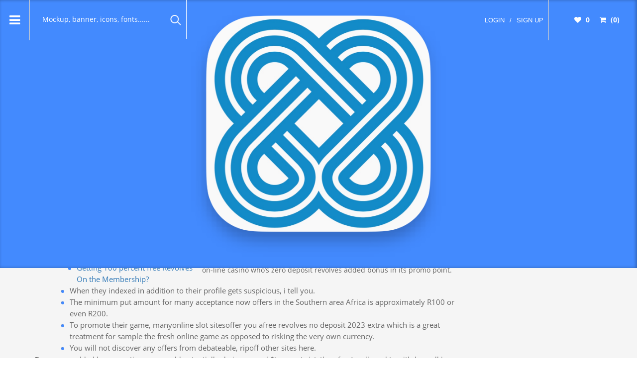

--- FILE ---
content_type: text/html; charset=UTF-8
request_url: https://www.imscodes.com/focus-immortal-romance-slot-expected/
body_size: 13412
content:
<!DOCTYPE html>
<html lang="en-US">
<head>
<meta charset="UTF-8">
<meta name="viewport" content="width=device-width, initial-scale=1">
<link rel="profile" href="http://gmpg.org/xfn/11">
<link rel="pingback" href="https://www.imscodes.com/xmlrpc.php">

<title>Focus immortal romance slot Expected! &#8211; IMSCodes</title>
<meta name='robots' content='max-image-preview:large' />
<link rel="alternate" type="application/rss+xml" title="IMSCodes &raquo; Feed" href="https://www.imscodes.com/feed/" />
<link rel="alternate" type="application/rss+xml" title="IMSCodes &raquo; Comments Feed" href="https://www.imscodes.com/comments/feed/" />
<link rel="alternate" type="application/rss+xml" title="IMSCodes &raquo; Focus immortal romance slot Expected! Comments Feed" href="https://www.imscodes.com/focus-immortal-romance-slot-expected/feed/" />
<script type="text/javascript">
/* <![CDATA[ */
window._wpemojiSettings = {"baseUrl":"https:\/\/s.w.org\/images\/core\/emoji\/14.0.0\/72x72\/","ext":".png","svgUrl":"https:\/\/s.w.org\/images\/core\/emoji\/14.0.0\/svg\/","svgExt":".svg","source":{"concatemoji":"https:\/\/www.imscodes.com\/wp-includes\/js\/wp-emoji-release.min.js?ver=6.4.7"}};
/*! This file is auto-generated */
!function(i,n){var o,s,e;function c(e){try{var t={supportTests:e,timestamp:(new Date).valueOf()};sessionStorage.setItem(o,JSON.stringify(t))}catch(e){}}function p(e,t,n){e.clearRect(0,0,e.canvas.width,e.canvas.height),e.fillText(t,0,0);var t=new Uint32Array(e.getImageData(0,0,e.canvas.width,e.canvas.height).data),r=(e.clearRect(0,0,e.canvas.width,e.canvas.height),e.fillText(n,0,0),new Uint32Array(e.getImageData(0,0,e.canvas.width,e.canvas.height).data));return t.every(function(e,t){return e===r[t]})}function u(e,t,n){switch(t){case"flag":return n(e,"\ud83c\udff3\ufe0f\u200d\u26a7\ufe0f","\ud83c\udff3\ufe0f\u200b\u26a7\ufe0f")?!1:!n(e,"\ud83c\uddfa\ud83c\uddf3","\ud83c\uddfa\u200b\ud83c\uddf3")&&!n(e,"\ud83c\udff4\udb40\udc67\udb40\udc62\udb40\udc65\udb40\udc6e\udb40\udc67\udb40\udc7f","\ud83c\udff4\u200b\udb40\udc67\u200b\udb40\udc62\u200b\udb40\udc65\u200b\udb40\udc6e\u200b\udb40\udc67\u200b\udb40\udc7f");case"emoji":return!n(e,"\ud83e\udef1\ud83c\udffb\u200d\ud83e\udef2\ud83c\udfff","\ud83e\udef1\ud83c\udffb\u200b\ud83e\udef2\ud83c\udfff")}return!1}function f(e,t,n){var r="undefined"!=typeof WorkerGlobalScope&&self instanceof WorkerGlobalScope?new OffscreenCanvas(300,150):i.createElement("canvas"),a=r.getContext("2d",{willReadFrequently:!0}),o=(a.textBaseline="top",a.font="600 32px Arial",{});return e.forEach(function(e){o[e]=t(a,e,n)}),o}function t(e){var t=i.createElement("script");t.src=e,t.defer=!0,i.head.appendChild(t)}"undefined"!=typeof Promise&&(o="wpEmojiSettingsSupports",s=["flag","emoji"],n.supports={everything:!0,everythingExceptFlag:!0},e=new Promise(function(e){i.addEventListener("DOMContentLoaded",e,{once:!0})}),new Promise(function(t){var n=function(){try{var e=JSON.parse(sessionStorage.getItem(o));if("object"==typeof e&&"number"==typeof e.timestamp&&(new Date).valueOf()<e.timestamp+604800&&"object"==typeof e.supportTests)return e.supportTests}catch(e){}return null}();if(!n){if("undefined"!=typeof Worker&&"undefined"!=typeof OffscreenCanvas&&"undefined"!=typeof URL&&URL.createObjectURL&&"undefined"!=typeof Blob)try{var e="postMessage("+f.toString()+"("+[JSON.stringify(s),u.toString(),p.toString()].join(",")+"));",r=new Blob([e],{type:"text/javascript"}),a=new Worker(URL.createObjectURL(r),{name:"wpTestEmojiSupports"});return void(a.onmessage=function(e){c(n=e.data),a.terminate(),t(n)})}catch(e){}c(n=f(s,u,p))}t(n)}).then(function(e){for(var t in e)n.supports[t]=e[t],n.supports.everything=n.supports.everything&&n.supports[t],"flag"!==t&&(n.supports.everythingExceptFlag=n.supports.everythingExceptFlag&&n.supports[t]);n.supports.everythingExceptFlag=n.supports.everythingExceptFlag&&!n.supports.flag,n.DOMReady=!1,n.readyCallback=function(){n.DOMReady=!0}}).then(function(){return e}).then(function(){var e;n.supports.everything||(n.readyCallback(),(e=n.source||{}).concatemoji?t(e.concatemoji):e.wpemoji&&e.twemoji&&(t(e.twemoji),t(e.wpemoji)))}))}((window,document),window._wpemojiSettings);
/* ]]> */
</script>
<style id='wp-emoji-styles-inline-css' type='text/css'>

	img.wp-smiley, img.emoji {
		display: inline !important;
		border: none !important;
		box-shadow: none !important;
		height: 1em !important;
		width: 1em !important;
		margin: 0 0.07em !important;
		vertical-align: -0.1em !important;
		background: none !important;
		padding: 0 !important;
	}
</style>
<link rel='stylesheet' id='wp-block-library-css' href='https://www.imscodes.com/wp-includes/css/dist/block-library/style.min.css?ver=6.4.7' type='text/css' media='all' />
<link rel='stylesheet' id='edd-blocks-css' href='https://www.imscodes.com/wp-content/plugins/easy-digital-downloads/includes/blocks/assets/css/edd-blocks.css?ver=3.2.9' type='text/css' media='all' />
<style id='classic-theme-styles-inline-css' type='text/css'>
/*! This file is auto-generated */
.wp-block-button__link{color:#fff;background-color:#32373c;border-radius:9999px;box-shadow:none;text-decoration:none;padding:calc(.667em + 2px) calc(1.333em + 2px);font-size:1.125em}.wp-block-file__button{background:#32373c;color:#fff;text-decoration:none}
</style>
<style id='global-styles-inline-css' type='text/css'>
body{--wp--preset--color--black: #000000;--wp--preset--color--cyan-bluish-gray: #abb8c3;--wp--preset--color--white: #ffffff;--wp--preset--color--pale-pink: #f78da7;--wp--preset--color--vivid-red: #cf2e2e;--wp--preset--color--luminous-vivid-orange: #ff6900;--wp--preset--color--luminous-vivid-amber: #fcb900;--wp--preset--color--light-green-cyan: #7bdcb5;--wp--preset--color--vivid-green-cyan: #00d084;--wp--preset--color--pale-cyan-blue: #8ed1fc;--wp--preset--color--vivid-cyan-blue: #0693e3;--wp--preset--color--vivid-purple: #9b51e0;--wp--preset--gradient--vivid-cyan-blue-to-vivid-purple: linear-gradient(135deg,rgba(6,147,227,1) 0%,rgb(155,81,224) 100%);--wp--preset--gradient--light-green-cyan-to-vivid-green-cyan: linear-gradient(135deg,rgb(122,220,180) 0%,rgb(0,208,130) 100%);--wp--preset--gradient--luminous-vivid-amber-to-luminous-vivid-orange: linear-gradient(135deg,rgba(252,185,0,1) 0%,rgba(255,105,0,1) 100%);--wp--preset--gradient--luminous-vivid-orange-to-vivid-red: linear-gradient(135deg,rgba(255,105,0,1) 0%,rgb(207,46,46) 100%);--wp--preset--gradient--very-light-gray-to-cyan-bluish-gray: linear-gradient(135deg,rgb(238,238,238) 0%,rgb(169,184,195) 100%);--wp--preset--gradient--cool-to-warm-spectrum: linear-gradient(135deg,rgb(74,234,220) 0%,rgb(151,120,209) 20%,rgb(207,42,186) 40%,rgb(238,44,130) 60%,rgb(251,105,98) 80%,rgb(254,248,76) 100%);--wp--preset--gradient--blush-light-purple: linear-gradient(135deg,rgb(255,206,236) 0%,rgb(152,150,240) 100%);--wp--preset--gradient--blush-bordeaux: linear-gradient(135deg,rgb(254,205,165) 0%,rgb(254,45,45) 50%,rgb(107,0,62) 100%);--wp--preset--gradient--luminous-dusk: linear-gradient(135deg,rgb(255,203,112) 0%,rgb(199,81,192) 50%,rgb(65,88,208) 100%);--wp--preset--gradient--pale-ocean: linear-gradient(135deg,rgb(255,245,203) 0%,rgb(182,227,212) 50%,rgb(51,167,181) 100%);--wp--preset--gradient--electric-grass: linear-gradient(135deg,rgb(202,248,128) 0%,rgb(113,206,126) 100%);--wp--preset--gradient--midnight: linear-gradient(135deg,rgb(2,3,129) 0%,rgb(40,116,252) 100%);--wp--preset--font-size--small: 13px;--wp--preset--font-size--medium: 20px;--wp--preset--font-size--large: 36px;--wp--preset--font-size--x-large: 42px;--wp--preset--spacing--20: 0.44rem;--wp--preset--spacing--30: 0.67rem;--wp--preset--spacing--40: 1rem;--wp--preset--spacing--50: 1.5rem;--wp--preset--spacing--60: 2.25rem;--wp--preset--spacing--70: 3.38rem;--wp--preset--spacing--80: 5.06rem;--wp--preset--shadow--natural: 6px 6px 9px rgba(0, 0, 0, 0.2);--wp--preset--shadow--deep: 12px 12px 50px rgba(0, 0, 0, 0.4);--wp--preset--shadow--sharp: 6px 6px 0px rgba(0, 0, 0, 0.2);--wp--preset--shadow--outlined: 6px 6px 0px -3px rgba(255, 255, 255, 1), 6px 6px rgba(0, 0, 0, 1);--wp--preset--shadow--crisp: 6px 6px 0px rgba(0, 0, 0, 1);}:where(.is-layout-flex){gap: 0.5em;}:where(.is-layout-grid){gap: 0.5em;}body .is-layout-flow > .alignleft{float: left;margin-inline-start: 0;margin-inline-end: 2em;}body .is-layout-flow > .alignright{float: right;margin-inline-start: 2em;margin-inline-end: 0;}body .is-layout-flow > .aligncenter{margin-left: auto !important;margin-right: auto !important;}body .is-layout-constrained > .alignleft{float: left;margin-inline-start: 0;margin-inline-end: 2em;}body .is-layout-constrained > .alignright{float: right;margin-inline-start: 2em;margin-inline-end: 0;}body .is-layout-constrained > .aligncenter{margin-left: auto !important;margin-right: auto !important;}body .is-layout-constrained > :where(:not(.alignleft):not(.alignright):not(.alignfull)){max-width: var(--wp--style--global--content-size);margin-left: auto !important;margin-right: auto !important;}body .is-layout-constrained > .alignwide{max-width: var(--wp--style--global--wide-size);}body .is-layout-flex{display: flex;}body .is-layout-flex{flex-wrap: wrap;align-items: center;}body .is-layout-flex > *{margin: 0;}body .is-layout-grid{display: grid;}body .is-layout-grid > *{margin: 0;}:where(.wp-block-columns.is-layout-flex){gap: 2em;}:where(.wp-block-columns.is-layout-grid){gap: 2em;}:where(.wp-block-post-template.is-layout-flex){gap: 1.25em;}:where(.wp-block-post-template.is-layout-grid){gap: 1.25em;}.has-black-color{color: var(--wp--preset--color--black) !important;}.has-cyan-bluish-gray-color{color: var(--wp--preset--color--cyan-bluish-gray) !important;}.has-white-color{color: var(--wp--preset--color--white) !important;}.has-pale-pink-color{color: var(--wp--preset--color--pale-pink) !important;}.has-vivid-red-color{color: var(--wp--preset--color--vivid-red) !important;}.has-luminous-vivid-orange-color{color: var(--wp--preset--color--luminous-vivid-orange) !important;}.has-luminous-vivid-amber-color{color: var(--wp--preset--color--luminous-vivid-amber) !important;}.has-light-green-cyan-color{color: var(--wp--preset--color--light-green-cyan) !important;}.has-vivid-green-cyan-color{color: var(--wp--preset--color--vivid-green-cyan) !important;}.has-pale-cyan-blue-color{color: var(--wp--preset--color--pale-cyan-blue) !important;}.has-vivid-cyan-blue-color{color: var(--wp--preset--color--vivid-cyan-blue) !important;}.has-vivid-purple-color{color: var(--wp--preset--color--vivid-purple) !important;}.has-black-background-color{background-color: var(--wp--preset--color--black) !important;}.has-cyan-bluish-gray-background-color{background-color: var(--wp--preset--color--cyan-bluish-gray) !important;}.has-white-background-color{background-color: var(--wp--preset--color--white) !important;}.has-pale-pink-background-color{background-color: var(--wp--preset--color--pale-pink) !important;}.has-vivid-red-background-color{background-color: var(--wp--preset--color--vivid-red) !important;}.has-luminous-vivid-orange-background-color{background-color: var(--wp--preset--color--luminous-vivid-orange) !important;}.has-luminous-vivid-amber-background-color{background-color: var(--wp--preset--color--luminous-vivid-amber) !important;}.has-light-green-cyan-background-color{background-color: var(--wp--preset--color--light-green-cyan) !important;}.has-vivid-green-cyan-background-color{background-color: var(--wp--preset--color--vivid-green-cyan) !important;}.has-pale-cyan-blue-background-color{background-color: var(--wp--preset--color--pale-cyan-blue) !important;}.has-vivid-cyan-blue-background-color{background-color: var(--wp--preset--color--vivid-cyan-blue) !important;}.has-vivid-purple-background-color{background-color: var(--wp--preset--color--vivid-purple) !important;}.has-black-border-color{border-color: var(--wp--preset--color--black) !important;}.has-cyan-bluish-gray-border-color{border-color: var(--wp--preset--color--cyan-bluish-gray) !important;}.has-white-border-color{border-color: var(--wp--preset--color--white) !important;}.has-pale-pink-border-color{border-color: var(--wp--preset--color--pale-pink) !important;}.has-vivid-red-border-color{border-color: var(--wp--preset--color--vivid-red) !important;}.has-luminous-vivid-orange-border-color{border-color: var(--wp--preset--color--luminous-vivid-orange) !important;}.has-luminous-vivid-amber-border-color{border-color: var(--wp--preset--color--luminous-vivid-amber) !important;}.has-light-green-cyan-border-color{border-color: var(--wp--preset--color--light-green-cyan) !important;}.has-vivid-green-cyan-border-color{border-color: var(--wp--preset--color--vivid-green-cyan) !important;}.has-pale-cyan-blue-border-color{border-color: var(--wp--preset--color--pale-cyan-blue) !important;}.has-vivid-cyan-blue-border-color{border-color: var(--wp--preset--color--vivid-cyan-blue) !important;}.has-vivid-purple-border-color{border-color: var(--wp--preset--color--vivid-purple) !important;}.has-vivid-cyan-blue-to-vivid-purple-gradient-background{background: var(--wp--preset--gradient--vivid-cyan-blue-to-vivid-purple) !important;}.has-light-green-cyan-to-vivid-green-cyan-gradient-background{background: var(--wp--preset--gradient--light-green-cyan-to-vivid-green-cyan) !important;}.has-luminous-vivid-amber-to-luminous-vivid-orange-gradient-background{background: var(--wp--preset--gradient--luminous-vivid-amber-to-luminous-vivid-orange) !important;}.has-luminous-vivid-orange-to-vivid-red-gradient-background{background: var(--wp--preset--gradient--luminous-vivid-orange-to-vivid-red) !important;}.has-very-light-gray-to-cyan-bluish-gray-gradient-background{background: var(--wp--preset--gradient--very-light-gray-to-cyan-bluish-gray) !important;}.has-cool-to-warm-spectrum-gradient-background{background: var(--wp--preset--gradient--cool-to-warm-spectrum) !important;}.has-blush-light-purple-gradient-background{background: var(--wp--preset--gradient--blush-light-purple) !important;}.has-blush-bordeaux-gradient-background{background: var(--wp--preset--gradient--blush-bordeaux) !important;}.has-luminous-dusk-gradient-background{background: var(--wp--preset--gradient--luminous-dusk) !important;}.has-pale-ocean-gradient-background{background: var(--wp--preset--gradient--pale-ocean) !important;}.has-electric-grass-gradient-background{background: var(--wp--preset--gradient--electric-grass) !important;}.has-midnight-gradient-background{background: var(--wp--preset--gradient--midnight) !important;}.has-small-font-size{font-size: var(--wp--preset--font-size--small) !important;}.has-medium-font-size{font-size: var(--wp--preset--font-size--medium) !important;}.has-large-font-size{font-size: var(--wp--preset--font-size--large) !important;}.has-x-large-font-size{font-size: var(--wp--preset--font-size--x-large) !important;}
.wp-block-navigation a:where(:not(.wp-element-button)){color: inherit;}
:where(.wp-block-post-template.is-layout-flex){gap: 1.25em;}:where(.wp-block-post-template.is-layout-grid){gap: 1.25em;}
:where(.wp-block-columns.is-layout-flex){gap: 2em;}:where(.wp-block-columns.is-layout-grid){gap: 2em;}
.wp-block-pullquote{font-size: 1.5em;line-height: 1.6;}
</style>
<link rel='stylesheet' id='bbp-default-css' href='https://www.imscodes.com/wp-content/plugins/bbpress/templates/default/css/bbpress.min.css?ver=2.6.9' type='text/css' media='all' />
<link rel='stylesheet' id='contact-form-7-css' href='https://www.imscodes.com/wp-content/plugins/contact-form-7/includes/css/styles.css?ver=5.9.2' type='text/css' media='all' />
<link rel='stylesheet' id='woocommerce-layout-css' href='https://www.imscodes.com/wp-content/plugins/woocommerce/assets/css/woocommerce-layout.css?ver=8.6.1' type='text/css' media='all' />
<link rel='stylesheet' id='woocommerce-smallscreen-css' href='https://www.imscodes.com/wp-content/plugins/woocommerce/assets/css/woocommerce-smallscreen.css?ver=8.6.1' type='text/css' media='only screen and (max-width: 768px)' />
<link rel='stylesheet' id='woocommerce-general-css' href='https://www.imscodes.com/wp-content/plugins/woocommerce/assets/css/woocommerce.css?ver=8.6.1' type='text/css' media='all' />
<style id='woocommerce-inline-inline-css' type='text/css'>
.woocommerce form .form-row .required { visibility: visible; }
</style>
<link rel='stylesheet' id='edd-styles-css' href='https://www.imscodes.com/wp-content/plugins/easy-digital-downloads/assets/css/edd.min.css?ver=3.2.9' type='text/css' media='all' />
<link rel='stylesheet' id='edd-slg-public-style-css' href='https://www.imscodes.com/wp-content/plugins/edd-social-login/includes/css/style-public.css?ver=1.7.6' type='text/css' media='all' />
<link rel='stylesheet' id='restored_style-css' href='https://www.imscodes.com/wp-content/themes/restored/style.css?ver=1' type='text/css' media='all' />
<link rel='stylesheet' id='bootstrap-css' href='https://www.imscodes.com/wp-content/themes/restored/assets/css/bootstrap.css?ver=1' type='text/css' media='all' />
<link rel='stylesheet' id='font_awesome-css' href='https://www.imscodes.com/wp-content/themes/restored/assets/css/font-awesome.css?ver=1' type='text/css' media='all' />
<link rel='stylesheet' id='fonts-css' href='https://www.imscodes.com/wp-content/themes/restored/assets/css/fonts.css?ver=1' type='text/css' media='all' />
<link rel='stylesheet' id='animate-css' href='https://www.imscodes.com/wp-content/themes/restored/assets/css/animate.css?ver=1' type='text/css' media='all' />
<link rel='stylesheet' id='pgwslideshow-css' href='https://www.imscodes.com/wp-content/themes/restored/assets/css/pgwslideshow.css?ver=1' type='text/css' media='all' />
<link rel='stylesheet' id='owl_carousel-css' href='https://www.imscodes.com/wp-content/themes/restored/assets/js/plugins/owl/owl.carousel.css?ver=1' type='text/css' media='all' />
<link rel='stylesheet' id='revel-css' href='https://www.imscodes.com/wp-content/themes/restored/assets/js/plugins/revel/settings.css?ver=1' type='text/css' media='all' />
<link rel='stylesheet' id='fancybox-css' href='https://www.imscodes.com/wp-content/themes/restored/assets/js/plugins/fancybox/jquery.fancybox.css?ver=1' type='text/css' media='all' />
<link rel='stylesheet' id='offcanvasmenu-css' href='https://www.imscodes.com/wp-content/themes/restored/assets/js/plugins/offcanvasmenu/menu_elastic.css?ver=1' type='text/css' media='all' />
<link rel='stylesheet' id='bootstrap_slider-css' href='https://www.imscodes.com/wp-content/themes/restored/assets/js/plugins/bootstrap-slider/bootstrap-slider.css?ver=1' type='text/css' media='all' />
<link rel='stylesheet' id='jquery_ui-css' href='https://www.imscodes.com/wp-content/themes/restored/assets/js/plugins/jquery-ui/jquery-ui.css?ver=1' type='text/css' media='all' />
<link rel='stylesheet' id='restored_custom_style-css' href='https://www.imscodes.com/wp-content/themes/restored/assets/css/custom-style.css?ver=1' type='text/css' media='all' />
<link rel='stylesheet' id='edd-wl-styles-css' href='https://www.imscodes.com/wp-content/plugins/edd-wish-lists/templates/edd-wl.min.css?ver=1.1.1' type='text/css' media='screen' />
<script type="text/javascript" src="https://www.imscodes.com/wp-includes/js/jquery/jquery.min.js?ver=3.7.1" id="jquery-core-js"></script>
<script type="text/javascript" src="https://www.imscodes.com/wp-includes/js/jquery/jquery-migrate.min.js?ver=3.4.1" id="jquery-migrate-js"></script>
<script type="text/javascript" src="https://www.imscodes.com/wp-content/plugins/woocommerce/assets/js/jquery-blockui/jquery.blockUI.min.js?ver=2.7.0-wc.8.6.1" id="jquery-blockui-js" data-wp-strategy="defer"></script>
<script type="text/javascript" id="wc-add-to-cart-js-extra">
/* <![CDATA[ */
var wc_add_to_cart_params = {"ajax_url":"\/wp-admin\/admin-ajax.php","wc_ajax_url":"\/?wc-ajax=%%endpoint%%","i18n_view_cart":"View cart","cart_url":"https:\/\/www.imscodes.com\/cart\/","is_cart":"","cart_redirect_after_add":"no"};
/* ]]> */
</script>
<script type="text/javascript" src="https://www.imscodes.com/wp-content/plugins/woocommerce/assets/js/frontend/add-to-cart.min.js?ver=8.6.1" id="wc-add-to-cart-js" data-wp-strategy="defer"></script>
<script type="text/javascript" src="https://www.imscodes.com/wp-content/plugins/woocommerce/assets/js/js-cookie/js.cookie.min.js?ver=2.1.4-wc.8.6.1" id="js-cookie-js" defer="defer" data-wp-strategy="defer"></script>
<script type="text/javascript" id="woocommerce-js-extra">
/* <![CDATA[ */
var woocommerce_params = {"ajax_url":"\/wp-admin\/admin-ajax.php","wc_ajax_url":"\/?wc-ajax=%%endpoint%%"};
/* ]]> */
</script>
<script type="text/javascript" src="https://www.imscodes.com/wp-content/plugins/woocommerce/assets/js/frontend/woocommerce.min.js?ver=8.6.1" id="woocommerce-js" defer="defer" data-wp-strategy="defer"></script>
<script type="text/javascript" src="https://www.imscodes.com/wp-content/plugins/js_composer/assets/js/vendors/woocommerce-add-to-cart.js?ver=7.3" id="vc_woocommerce-add-to-cart-js-js"></script>
<script></script><link rel="https://api.w.org/" href="https://www.imscodes.com/wp-json/" /><link rel="alternate" type="application/json" href="https://www.imscodes.com/wp-json/wp/v2/posts/8126" /><link rel="EditURI" type="application/rsd+xml" title="RSD" href="https://www.imscodes.com/xmlrpc.php?rsd" />
<meta name="generator" content="WordPress 6.4.7" />
<meta name="generator" content="WooCommerce 8.6.1" />
<link rel="canonical" href="https://www.imscodes.com/focus-immortal-romance-slot-expected/" />
<link rel='shortlink' href='https://www.imscodes.com/?p=8126' />
<link rel="alternate" type="application/json+oembed" href="https://www.imscodes.com/wp-json/oembed/1.0/embed?url=https%3A%2F%2Fwww.imscodes.com%2Ffocus-immortal-romance-slot-expected%2F" />
<link rel="alternate" type="text/xml+oembed" href="https://www.imscodes.com/wp-json/oembed/1.0/embed?url=https%3A%2F%2Fwww.imscodes.com%2Ffocus-immortal-romance-slot-expected%2F&#038;format=xml" />
<meta name="generator" content="Easy Digital Downloads v3.2.9" />
	<style>
		.favorited .glyphicon-heart { color: #D94D4D; }
		.favorited .glyphicon-star { color: #F2A711; }
		.favorited .glyphicon-gift { color: #41A3D0; }
		.favorited .glyphicon-bookmark { color: #D94D4D; }
		.favorited .glyphicon-add { color: #5FBC46; }
		.button.edd-wl-favorite { padding: 6px 8px; }
	</style>
	<noscript><style>.woocommerce-product-gallery{ opacity: 1 !important; }</style></noscript>
	<meta name="generator" content="Powered by WPBakery Page Builder - drag and drop page builder for WordPress."/>
<meta name="generator" content="Powered by Slider Revolution 6.5.21 - responsive, Mobile-Friendly Slider Plugin for WordPress with comfortable drag and drop interface." />
<link rel="icon" href="https://www.imscodes.com/wp-content/uploads/2024/03/cropped-imslogo-32x32.jpg" sizes="32x32" />
<link rel="icon" href="https://www.imscodes.com/wp-content/uploads/2024/03/cropped-imslogo-192x192.jpg" sizes="192x192" />
<link rel="apple-touch-icon" href="https://www.imscodes.com/wp-content/uploads/2024/03/cropped-imslogo-180x180.jpg" />
<meta name="msapplication-TileImage" content="https://www.imscodes.com/wp-content/uploads/2024/03/cropped-imslogo-270x270.jpg" />
<script>function setREVStartSize(e){
			//window.requestAnimationFrame(function() {
				window.RSIW = window.RSIW===undefined ? window.innerWidth : window.RSIW;
				window.RSIH = window.RSIH===undefined ? window.innerHeight : window.RSIH;
				try {
					var pw = document.getElementById(e.c).parentNode.offsetWidth,
						newh;
					pw = pw===0 || isNaN(pw) ? window.RSIW : pw;
					e.tabw = e.tabw===undefined ? 0 : parseInt(e.tabw);
					e.thumbw = e.thumbw===undefined ? 0 : parseInt(e.thumbw);
					e.tabh = e.tabh===undefined ? 0 : parseInt(e.tabh);
					e.thumbh = e.thumbh===undefined ? 0 : parseInt(e.thumbh);
					e.tabhide = e.tabhide===undefined ? 0 : parseInt(e.tabhide);
					e.thumbhide = e.thumbhide===undefined ? 0 : parseInt(e.thumbhide);
					e.mh = e.mh===undefined || e.mh=="" || e.mh==="auto" ? 0 : parseInt(e.mh,0);
					if(e.layout==="fullscreen" || e.l==="fullscreen")
						newh = Math.max(e.mh,window.RSIH);
					else{
						e.gw = Array.isArray(e.gw) ? e.gw : [e.gw];
						for (var i in e.rl) if (e.gw[i]===undefined || e.gw[i]===0) e.gw[i] = e.gw[i-1];
						e.gh = e.el===undefined || e.el==="" || (Array.isArray(e.el) && e.el.length==0)? e.gh : e.el;
						e.gh = Array.isArray(e.gh) ? e.gh : [e.gh];
						for (var i in e.rl) if (e.gh[i]===undefined || e.gh[i]===0) e.gh[i] = e.gh[i-1];
											
						var nl = new Array(e.rl.length),
							ix = 0,
							sl;
						e.tabw = e.tabhide>=pw ? 0 : e.tabw;
						e.thumbw = e.thumbhide>=pw ? 0 : e.thumbw;
						e.tabh = e.tabhide>=pw ? 0 : e.tabh;
						e.thumbh = e.thumbhide>=pw ? 0 : e.thumbh;
						for (var i in e.rl) nl[i] = e.rl[i]<window.RSIW ? 0 : e.rl[i];
						sl = nl[0];
						for (var i in nl) if (sl>nl[i] && nl[i]>0) { sl = nl[i]; ix=i;}
						var m = pw>(e.gw[ix]+e.tabw+e.thumbw) ? 1 : (pw-(e.tabw+e.thumbw)) / (e.gw[ix]);
						newh =  (e.gh[ix] * m) + (e.tabh + e.thumbh);
					}
					var el = document.getElementById(e.c);
					if (el!==null && el) el.style.height = newh+"px";
					el = document.getElementById(e.c+"_wrapper");
					if (el!==null && el) {
						el.style.height = newh+"px";
						el.style.display = "block";
					}
				} catch(e){
					console.log("Failure at Presize of Slider:" + e)
				}
			//});
		  };</script>
		<style type="text/css" id="wp-custom-css">
			.rs_product_div .rs_product_detail {
    height: 105px;
    /* overflow-y: hidden; */
    text-overflow: ellipsis;
    display: flex;
    justify-content: center;
    align-items: center;
    overflow: hidden;
    padding: 45px 0 10px 0;
}
.rs_index2_topheader_links ul
{
	float: left !important;
}
#edd_login_form label, #edd_register_form label {
    width: 150px;
    text-align: left;
}		</style>
		<noscript><style> .wpb_animate_when_almost_visible { opacity: 1; }</style></noscript></head>

<body class="post-template-default single single-post postid-8126 single-format-standard theme-restored woocommerce-no-js edd-js-none wpb-js-composer js-comp-ver-7.3 vc_responsive">
<!--Loader Start -->
    <div class="rs_preloaded">
        <div class="rs_preloader">
            <div class="lines">
            </div>
            <div class="loading-text">LOADING...</div>
        </div>
    </div>
<!--Loader End --><div class="menu-wrap">
	<div class="rs_menu">
		<div class="rs_menu_inner_section">
			<div class="rs_menu_pic">
			<img src="https://www.imscodes.com/wp-content/themes/restored/assets/images/menubg.jpg" class="img-responsive" alt="">
			<div class="rs_menu_pic_overlay">
				<div class="rs_menu_inner_pic">
					<img src="https://www.imscodes.com/wp-content/themes/restored/assets/images/menulogo.png" alt="">
				</div>
			</div>
			</div>
			<div class="rs_main_menu">
				<ul class="sub-menu"><li id="menu-item-450" class="menu-item menu-item-type-post_type menu-item-object-page menu-item-home menu-item-450"><a href="https://www.imscodes.com/">Home</a></li>
<li id="menu-item-455" class="menu-item menu-item-type-post_type menu-item-object-page menu-item-455"><a href="https://www.imscodes.com/shop/">Store</a></li>
<li id="menu-item-447" class="menu-item menu-item-type-post_type menu-item-object-page menu-item-447"><a href="https://www.imscodes.com/about-us/">about us</a></li>
<li id="menu-item-446" class="menu-item menu-item-type-post_type menu-item-object-page menu-item-446"><a href="https://www.imscodes.com/contact/">contact</a></li>
<li id="menu-item-445" class="menu-item menu-item-type-post_type menu-item-object-page menu-item-445"><a href="https://www.imscodes.com/faqs/">faq</a></li>
</ul>			</div>
			<div class="rs_social">
				<ul>
								</ul>
			</div>
		</div>
	</div>
	<button class="close-button" id="close-button">Close Menu</button>
	<div class="morph-shape" id="morph-shape" data-morph-open="M-1,0h101c0,0,0-1,0,395c0,404,0,405,0,405H-1V0z">  
		<svg xmlns="http://www.w3.org/2000/svg" width="100%" height="100%" viewBox="0 0 100 800" preserveAspectRatio="none">
			<path d="M-1,0h101c0,0-97.833,153.603-97.833,396.167C2.167,627.579,100,800,100,800H-1V0z"/>
		</svg>
	</div>
</div>
<div class="rs_topheader">
	<div class="container-fluid">
		<div class="row">
			<div class="rs_topheader_left">
				<div class="rs_menubtn">
					<span class="rs_bars" id="open-button"><i class="fa fa-bars"></i></span>
				</div>
								<div class="rs_search">
					<form method="get" action="https://www.imscodes.com/">
				
				<input type="text" class="rs_search_input form-control" placeholder="Mockup, banner, icons, fonts......" name="s" value="">
		</form>		
				</div>
							</div>
						<div class="rs_topheader_center">
				<a href="https://www.imscodes.com/"><img src="https://www.imscodes.com/wp-content/themes/restored/assets/images/small_logo.png" alt=""></a>
			</div>
						<div class="rs_topheader_right">
							<div class="rs_user_login">
					<ul>
						<li><a href="#" data-toggle="modal" data-target="#login_popup">login</a></li>
						<li><a href="#">/</a></li>
						<li><a href="#" data-toggle="modal" data-target="#signup_popup">sign up</a></li>
					</ul>
				</div>
				<!-- Modal -->
				<div class="modal fade rs_mypopup" id="login_popup" tabindex="-1" role="dialog">
				<div class="modal-dialog" role="document">
					<div class="modal-content">
				    <div class="modal-header">
					<button type="button" class="close" data-dismiss="modal" aria-label="Close"><span aria-hidden="true">&times;</span></button>
				    </div>
					<div class="modal-body">
						<div class="rs_popup_list">
						   <div class="loginheadone">
							<ul>
								<li>
									<form id="edd_login_form" class="edd_form" action="" method="post">
		<fieldset>
			<legend>Log into Your Account</legend>
						<p class="edd-login-username">
				<label for="edd_user_login">Username or Email</label>
				<input name="edd_user_login" id="edd_user_login" class="edd-required edd-input" type="text"/>
			</p>
			<p class="edd-login-password">
				<label for="edd_user_pass">Password</label>
				<input name="edd_user_pass" id="edd_user_pass" class="edd-password edd-required edd-input" type="password"/>
			</p>
			<p class="edd-login-remember">
				<label><input name="rememberme" type="checkbox" id="rememberme" value="forever" /> Remember Me</label>
			</p>
			<p class="edd-login-submit">
				<input type="hidden" name="edd_redirect" value="https://www.imscodes.com"/>
				<input type="hidden" name="edd_login_nonce" value="10826184e7"/>
				<input type="hidden" name="edd_action" value="user_login"/>
				<input id="edd_login_submit" type="submit" class="edd-submit" value="Log In"/>
			</p>
			<p class="edd-lost-password">
				<a href="https://www.imscodes.com/my-account/lost-password/?edd_forgot_password=confirm">
					Lost Password?				</a>
			</p>
					</fieldset>
	</form>
								</li>
							</ul>
						  </div>
						</div>
						
					</div>
					</div>
				</div>
				</div>
				<div class="modal fade rs_mypopup rs_signup" id="signup_popup" tabindex="-1" role="dialog">
				<div class="modal-dialog" role="document">
					<div class="modal-content">
					<div class="modal-header">
						<button type="button" class="close" data-dismiss="modal" aria-label="Close"><span aria-hidden="true">&times;</span></button>
					</div>
					<div class="modal-body">
						<div class="rs_popup_list">
						   <div class="loginheadone">
							<ul>
								<li>
								

<form id="edd_register_form" class="edd_form" action="" method="post">
	
	<fieldset>
		<legend>Register New Account</legend>

		
		<p>
			<label for="edd-user-login">Username</label>
			<input id="edd-user-login" class="required edd-input" type="text" name="edd_user_login" />
		</p>

		<p>
			<label for="edd-user-email">Email</label>
			<input id="edd-user-email" class="required edd-input" type="email" name="edd_user_email" />
		</p>

		<p>
			<label for="edd-user-pass">Password</label>
			<input id="edd-user-pass" class="password required edd-input" type="password" name="edd_user_pass" />
		</p>

		<p>
			<label for="edd-user-pass2">Confirm Password</label>
			<input id="edd-user-pass2" class="password required edd-input" type="password" name="edd_user_pass2" />
		</p>


		
		<p>
			<input type="hidden" name="edd_honeypot" value="" />
			<input type="hidden" name="edd_action" value="user_register" />
			<input type="hidden" name="edd_redirect" value="https://www.imscodes.com"/>
			<input class="edd-submit" name="edd_register_submit" type="submit" value="Register" />
		</p>

			</fieldset>

	</form>

								</li>
							</ul>
						   </div>
						</div>
						
					</div>
					</div>
				</div>
				</div>
									<ul class="nav navbar-nav navbar-right">
												<li><a href="0						"><i class="fa fa-heart"></i> 
						0 </a></li>
																		<li><a href="https://www.imscodes.com/focus-immortal-romance-slot-expected/"><i class="fa fa-shopping-cart"></i> (0)</a></li>
											</ul>
			</div>
		</div>
	</div>
</div>
<div class="rs_top_brkr">
</div><div class="rs_graybg rs_toppadder100 rs_bottompadder100">
	<div class="container">
		<div class="row">
				<div class="col-lg-9 col-md-8 col-sm-12 col-xs-12">
				
<div id="post-8126" class="post-8126 post type-post status-publish format-standard hentry category-uncategorized">

<div class="rs_single_blog_section rs_single_blog_section_second">
	<div class="rs_single_blog_wrapper rs_bottompadder30">
		<h4>Focus immortal romance slot Expected!</h4>
		<ul>
			<li>Aug 4, 2022</li>
			<li> 
			<a href="https://www.imscodes.com/category/uncategorized/">Uncategorized</a>			</li>
			<li>0 comments</li>
			<li>By demo user</li>
		</ul>
			</div>
	<div class="rs_single_blog_content rs_bottompadder50">
		<div id="toc" style="background: #f9f9f9;border: 1px solid #aaa;margin-bottom: 1em;padding: 1em;width: 350px">
<p class="toctitle" style="font-weight: 700;text-align: center">Content</p>
<ul class="toc_list">
<li><a href="#toc-0">Gambling enterprise Bull: twenty-five 100 percent free Revolves No deposit Incentive</a></li>
<li><a href="#toc-1">Free Revolves On the 2021 Hit Slot By Endorphina</a></li>
<li><a href="#toc-2">Judge Position Out of Totally free Revolves No Put Gambling enterprises From the All of us</a></li>
<li><a href="#toc-3">Getting 100 percent free Revolves On the Membership?</a></li>
</ul>
</div>
<p>Eu casinos not simply make it professionals to play their slots free of charge, but the incentive fund make them entitled to win bucks instead needing to think about placing money. The option playing to the family and still be able to help you earn a jackpot is a huge advantage of registration on the European union platforms. Becoming part of the European members of the family, British participants rating invited inside lots of Eu casinos on the internet. <span id="more-8126"></span> Shiny Joker Local casino is actually a good Western european on-line casino who&#8217;s zero deposit revolves added bonus in its promo point.</p>
<ul>
<li>When they indexed in addition to their profile gets suspicious, i tell you.</li>
<li>The minimum put amount for many acceptance now offers in the Southern area Africa is approximately R100 or even R200.</li>
<li>To promote their game, manyonline slot sitesoffer you afree revolves no deposit 2023 extra which is a great treatment for sample the fresh online game as opposed to risking the very own currency.</li>
<li>You will not discover any offers from debateable, ripoff other sites here.</li>
</ul>
<p>To possess added bonus motives, you could potentially choice around $ten per twist, therefore’re allowed to withdraw all in all, $120 from the totally free revolves earnings. There’s no first put necessary to secure your 100 percent free revolves, nevertheless’re <a href="https://777spinslots.com/online-slots/immortal-romance/">immortal romance slot</a> simply permitted to withdraw $135 from your overall payouts. In the end, you should keep a record of the new time clock — you’ll has 21 days to satisfy this site’s betting conditions. You’lso are absolve to money your account irrespective of, but you don’t should do very prior to redeeming the brand new Red dog added bonus rules. Casinos on the internet will always trying to find the fresh professionals, and you can providing a multitude away from no-deposit incentives expands Red dog’s dominance automatically.</p>
<h2 id="toc-0">Gambling enterprise Bull: twenty-five 100 percent free Revolves No deposit Incentive &#8211; immortal romance slot</h2>
<p>The maximum amount which is changed into their Real cash harmony right down to rewarding the bonus betting requirements is to all in all, fifty. Regarding getting totally free spins no deposit, Peruan players can be a little disappointed since the now offers become more aimed at Chilean and European professionals. Although not, regardless of this shortage of access there are means to have players inside Peru to find entry to these kind of incentives. Now we try the new game for totally free and utilizing real money, on the desktop and you can cellphones. We’ll be looking observe just how many game an internet site . now offers, and also the quality of the newest video game. We would also like to see titles from greatest designers, that have epic image and you will gameplay, as well as particular harbors that have racy progressive honors.</p>
<h2 id="toc-1">Free Revolves On the 2021 Hit Slot By Endorphina</h2>
<p><img decoding="async" src="https://w7.pngwing.com/pngs/4/715/png-transparent-online-casino-gala-bingo-no-deposit-bonus-gambling-anglo-enterprises-uk-ltd-game-text-logo.png" alt="no deposit bonus casino $300" align="left" border="1" style="padding: 10px"></p>
<p>Another basis worthwhile considering when selecting a free spins no-deposit Peru offer are betting standards. Some incentives may have high betting requirements connected with them, which will make it difficult to help you withdraw any profits from their website. Therefore, it’s best to look out for also provides that have down wagering criteria or no wagering requirements anyway if possible.</p>
<p>Therefore, to help make an aggressive virtue and increase share of the market, a casino should consider they. Very casinos on the internet inside the Canada will give put totally free revolves incentives no put free spins on the specific slot game. The fresh gambling enterprise under consideration could possibly get select one or several titles for totally free extra spins. Such as, the benefit conditions and terms can get claim that the offer is only for the fresh Starburst position from NetEnt.</p>
<h2 id="toc-2">Judge Position Out of Totally free Revolves No Put Gambling enterprises From the All of us</h2>
<p><img decoding="async" src="https://www.5dgroup.eu/images/2021/BONUS_Casino.png" alt="Focus immortal romance slot Expected!" border="0" align="left" style="padding: 0px"></p>
<p>That&#8217;s the reason as to why most gambling enterprises wear’t give 100 percent free bonuses in order to people from these places. If the limit payout restriction of your extra is leaner than just the minimum count greeting for commission ($150), the difference should be transferred and wagered 1x put amount. Make use of them every time you register for the first time during the a new internet casino. No-deposit free revolves almost always include certain wagering requirements. While you are normal 100 percent free revolves wanted a profit deposit, they offer much more value for your money.</p>
<h2 id="toc-3">Getting 100 percent free Revolves On the Membership?</h2>
<p>Towards the top of everything, Libra Revolves Casino is optimised to possess cellular playing. Jammy Jack Casino is amongst the best European union gambling enterprises one to take on United kingdom players and gives no deposit added bonus sale. Featuring its comical guide-design graphics, Jammy Jack produces an enticing surroundings fueled by a hefty game list and you will bonuses.</p>
<p>If you are logged in the, you need to get your fifty 100 percent free revolves immediately. Sometimes, you may need to stimulate him or her from the “My Account” part of the webpages. It should be said that these 100 percent free revolves gambling enterprises won’t leave you 50 free revolves on the register. Instead, you could play ten free spins right away, however you will must hold off 24 hours to get the second ones. An everyday way to accomplish that is providing you 10 revolves 24 hours instead a deposit dependence on 5 days following the your subscription. You should prefer and you can join a reputable gambling establishment giving totally free spins no deposit needed.</p>
	</div>
	</div>
</div><!-- #post-## -->				</div>
				<div class="col-lg-3 col-md-4 col-sm-12 col-xs-12">
		<div class="rs_sidebar_wrapper_second">
		
<aside id="secondary" class="widget-area">
	<div id="search-2" class="widget rs_widget_search"><form method="get" action="https://www.imscodes.com/" >
		<div class="input-group">
            <input type="text" placeholder="Search" name="s" class="form-control" value="">
			<span class="input-group-btn">
			<button class="btn btn-default" type="submit" ><i class="fa fa-search"></i></button>
			</span> 
		</div>
	    </form></div></aside><!-- #secondary -->
		</div>
		</div>
				</div>
	</div>
</div>
<div class="rs_topfooterwrapper rs_toppadder20 rs_bottompadder20">
	<div class="container">
		<div class="row">
			<div class="col-lg-12 col-md-12 col-sm-12 col-xs-12">
				<div class="rs_footersocial">
					<h5></h5>
					<ul>
										</ul>
				</div>
			</div>
		</div>
	</div>
</div>
<div class="rs_bottomfooter rs_toppadder30 rs_bottompadder20">
	<div class="container">
		<div class="row">
			<div class="col-lg-12 col-md-12 col-sm-12 col-xs-12">
				<div class="rs_copyright">
					<p>© <strong>IMS Technology OÜ</strong>. All rights reserved.</p>
				</div>
			</div>
		</div>
	</div>
</div>
		<script>
			window.RS_MODULES = window.RS_MODULES || {};
			window.RS_MODULES.modules = window.RS_MODULES.modules || {};
			window.RS_MODULES.waiting = window.RS_MODULES.waiting || [];
			window.RS_MODULES.defered = true;
			window.RS_MODULES.moduleWaiting = window.RS_MODULES.moduleWaiting || {};
			window.RS_MODULES.type = 'compiled';
		</script>
			<style>.edd-js-none .edd-has-js, .edd-js .edd-no-js, body.edd-js input.edd-no-js { display: none; }</style>
	<script>/* <![CDATA[ */(function(){var c = document.body.classList;c.remove('edd-js-none');c.add('edd-js');})();/* ]]> */</script>
	<div id="fb-root"></div>	<script type='text/javascript'>
		(function () {
			var c = document.body.className;
			c = c.replace(/woocommerce-no-js/, 'woocommerce-js');
			document.body.className = c;
		})();
	</script>
	<link rel='stylesheet' id='rs-plugin-settings-css' href='https://www.imscodes.com/wp-content/plugins/revslider/public/assets/css/rs6.css?ver=6.5.21' type='text/css' media='all' />
<style id='rs-plugin-settings-inline-css' type='text/css'>
#rs-demo-id {}
</style>
<script type="text/javascript" src="https://www.imscodes.com/wp-content/plugins/contact-form-7/includes/swv/js/index.js?ver=5.9.2" id="swv-js"></script>
<script type="text/javascript" id="contact-form-7-js-extra">
/* <![CDATA[ */
var wpcf7 = {"api":{"root":"https:\/\/www.imscodes.com\/wp-json\/","namespace":"contact-form-7\/v1"}};
/* ]]> */
</script>
<script type="text/javascript" src="https://www.imscodes.com/wp-content/plugins/contact-form-7/includes/js/index.js?ver=5.9.2" id="contact-form-7-js"></script>
<script type="text/javascript" src="https://www.imscodes.com/wp-content/plugins/restored-core//js/mailchamp.js" id="restoredcore_main-js"></script>
<script type="text/javascript" src="https://www.imscodes.com/wp-content/plugins/revslider/public/assets/js/rbtools.min.js?ver=6.5.18" defer async id="tp-tools-js"></script>
<script type="text/javascript" src="https://www.imscodes.com/wp-content/plugins/revslider/public/assets/js/rs6.min.js?ver=6.5.21" defer async id="revmin-js"></script>
<script type="text/javascript" src="https://www.imscodes.com/wp-content/plugins/woocommerce/assets/js/sourcebuster/sourcebuster.min.js?ver=8.6.1" id="sourcebuster-js-js"></script>
<script type="text/javascript" id="wc-order-attribution-js-extra">
/* <![CDATA[ */
var wc_order_attribution = {"params":{"lifetime":1.0000000000000000818030539140313095458623138256371021270751953125e-5,"session":30,"ajaxurl":"https:\/\/www.imscodes.com\/wp-admin\/admin-ajax.php","prefix":"wc_order_attribution_","allowTracking":true},"fields":{"source_type":"current.typ","referrer":"current_add.rf","utm_campaign":"current.cmp","utm_source":"current.src","utm_medium":"current.mdm","utm_content":"current.cnt","utm_id":"current.id","utm_term":"current.trm","session_entry":"current_add.ep","session_start_time":"current_add.fd","session_pages":"session.pgs","session_count":"udata.vst","user_agent":"udata.uag"}};
/* ]]> */
</script>
<script type="text/javascript" src="https://www.imscodes.com/wp-content/plugins/woocommerce/assets/js/frontend/order-attribution.min.js?ver=8.6.1" id="wc-order-attribution-js"></script>
<script type="text/javascript" id="edd-ajax-js-extra">
/* <![CDATA[ */
var edd_scripts = {"ajaxurl":"https:\/\/www.imscodes.com\/wp-admin\/admin-ajax.php","position_in_cart":"","has_purchase_links":"","already_in_cart_message":"You have already added this item to your cart","empty_cart_message":"Your cart is empty","loading":"Loading","select_option":"Please select an option","is_checkout":"0","default_gateway":"","redirect_to_checkout":"0","checkout_page":"https:\/\/www.imscodes.com\/focus-immortal-romance-slot-expected\/","permalinks":"1","quantities_enabled":"","taxes_enabled":"0","current_page":"8126"};
/* ]]> */
</script>
<script type="text/javascript" src="https://www.imscodes.com/wp-content/plugins/easy-digital-downloads/assets/js/edd-ajax.js?ver=3.2.9" id="edd-ajax-js"></script>
<script type="text/javascript" src="https://www.imscodes.com/wp-content/themes/restored/assets/js/bootstrap.js" id="bootstrap-js"></script>
<script type="text/javascript" src="https://www.imscodes.com/wp-content/themes/restored/assets/js/modernizr.custom.js" id="modernizr-js"></script>
<script type="text/javascript" src="https://www.imscodes.com/wp-content/themes/restored/assets/js/plugins/countto/jquery.countTo.js" id="countto-js"></script>
<script type="text/javascript" src="https://www.imscodes.com/wp-content/themes/restored/assets/js/plugins/countto/jquery.appear.js" id="appear-js"></script>
<script type="text/javascript" src="https://www.imscodes.com/wp-content/themes/restored/assets/js/plugins/owl/owl.carousel.js" id="owl_carousel-js"></script>
<script type="text/javascript" src="https://www.imscodes.com/wp-content/themes/restored/assets/js/plugins/revel/jquery.themepunch.tools.min.js" id="revel_tools-js"></script>
<script type="text/javascript" src="https://www.imscodes.com/wp-content/themes/restored/assets/js/plugins/revel/jquery.themepunch.revolution.min.js" id="revel_revolution-js"></script>
<script type="text/javascript" src="https://www.imscodes.com/wp-content/themes/restored/assets/js/plugins/revel/revolution.extension.actions.min.js" id="revel_actions-js"></script>
<script type="text/javascript" src="https://www.imscodes.com/wp-content/themes/restored/assets/js/plugins/revel/revolution.extension.layeranimation.min.js" id="revel_layeranimation-js"></script>
<script type="text/javascript" src="https://www.imscodes.com/wp-content/themes/restored/assets/js/plugins/revel/revolution.extension.navigation.min.js" id="revel_navigation-js"></script>
<script type="text/javascript" src="https://www.imscodes.com/wp-content/themes/restored/assets/js/plugins/revel/revolution.extension.parallax.min.js" id="revel_parallax-js"></script>
<script type="text/javascript" src="https://www.imscodes.com/wp-content/themes/restored/assets/js/plugins/revel/revolution.extension.slideanims.min.js" id="revel_slideanims-js"></script>
<script type="text/javascript" src="https://www.imscodes.com/wp-content/themes/restored/assets/js/validation.js" id="validation-js"></script>
<script type="text/javascript" src="https://www.imscodes.com/wp-content/themes/restored/assets/js/plugins/fancybox/jquery.fancybox.js" id="fancybox-js"></script>
<script type="text/javascript" src="https://www.imscodes.com/wp-content/themes/restored/assets/js/plugins/fancybox/jquery.fancybox.pack.js" id="fancybox_pack-js"></script>
<script type="text/javascript" src="https://www.imscodes.com/wp-content/themes/restored/assets/js/plugins/bootstrap-slider/bootstrap-slider.js" id="bootstrap_slider-js"></script>
<script type="text/javascript" src="https://www.imscodes.com/wp-content/themes/restored/assets/js/plugins/offcanvasmenu/snap.svg-min.js" id="offcanvasmenu_svg-js"></script>
<script type="text/javascript" src="https://www.imscodes.com/wp-content/themes/restored/assets/js/plugins/offcanvasmenu/classie.js" id="offcanvasmenu_classie-js"></script>
<script type="text/javascript" src="https://www.imscodes.com/wp-content/themes/restored/assets/js/plugins/jquery-ui/jquery-ui.js" id="jquery_ui-js"></script>
<script type="text/javascript" src="https://www.imscodes.com/wp-content/themes/restored/assets/js/jquery.mixitup.js" id="mixitup-js"></script>
<script type="text/javascript" src="https://www.imscodes.com/wp-content/themes/restored/assets/js/jquery.mixitup-pagination.min.js" id="mixitup_pagination-js"></script>
<script type="text/javascript" src="https://www.imscodes.com/wp-content/themes/restored/assets/js/pgwslideshow.js" id="pgwslideshow-js"></script>
<script type="text/javascript" id="restored_custom-js-extra">
/* <![CDATA[ */
var ajaxobject = {"ajaxurl":"https:\/\/www.imscodes.com\/wp-admin\/admin-ajax.php"};
/* ]]> */
</script>
<script type="text/javascript" src="https://www.imscodes.com/wp-content/themes/restored/assets/js/custom.js" id="restored_custom-js"></script>
<script type="text/javascript" src="https://www.imscodes.com/wp-content/themes/restored/assets/js/plugins/offcanvasmenu/main3.js" id="offcanvasmenu_main3-js"></script>
<script></script>	<script>
	
	jQuery(document).ready(function ($) {
			
			$('body').on('click.eddFavorite', '.edd-wl-favorite', function (e) {
			    e.preventDefault();

			    var $spinner      	= $(this).find('.edd-loading');

			    var spinnerWidth    = $spinner.width(),
			    spinnerHeight       = $spinner.height();

			    // Show the spinner
			    $(this).attr('data-edd-loading', '');

			    // center spinner
			    $spinner.css({
			        'margin-left': spinnerWidth / -2,
			        'margin-top' : spinnerHeight / -2
			    });

			    var linkClicked = $(this);
				var container = $(this).closest('div');

				var form 			= $(this).closest('form'); // get the closest form element			
			    var form            = jQuery('.edd_download_purchase_form');
			    var download        = $(this).data('download-id');
			    var variable_price  = $(this).data('variable-price');
			    var price_mode      = $(this).data('price-mode');
			    var item_price_ids  = [];
			  	
			  	// we're only saving the download ID
				item_price_ids[0] = download;

			    var action          = $(this).data('action');

			    var data = {
			        action:     	action,
			        download_id:  	download,
			        price_ids:  	item_price_ids,
			        nonce:      	edd_scripts.ajax_nonce
			    };
			    
			    $.ajax({
			        type:       "POST",
			        data:       data,
			        dataType:   "json",
			        url:        edd_scripts.ajaxurl,
			        success: function (response) {
			            var cssClass = 'favorited';

			         	 $( linkClicked ).removeAttr( 'data-edd-loading' );

			           	if ( response.removed ) {
							$( linkClicked ).removeClass( cssClass );
			           	}
			           	else if ( response.added ) {
			           		$( linkClicked ).addClass( cssClass );
			           	}

			        }
			    })
			    .fail(function (response) {
			        console.log(response);
			    })
			    .done(function (response) {
			        console.log(response);
			    });

			    return false;
			});

		});
	</script>
	<div class="modal fade" id="edd-wl-modal" tabindex="-1" role="dialog" aria-labelledby="edd-wl-modal-label" aria-hidden="true">
	  <div class="modal-dialog">
	    <div class="modal-content">
	    		    </div>
	  </div>
	</div>

	</body>
</html>

--- FILE ---
content_type: text/css
request_url: https://www.imscodes.com/wp-content/plugins/edd-social-login/includes/css/style-public.css?ver=1.7.6
body_size: 767
content:
a:hover, a:active, a:focus, a:visited{
	outline: 0 !important;
}
.edd-slg-login-error,
.edd-slg-login-loader{
	display:none;
}
.edd-slg-login-error{
	clear: both;
	-webkit-border-radius: 5px;
	-moz-border-radius: 5px;
	border-radius: 5px;
	background-color: #F1ACAC;
	border: 1px solid #EE4B4B;
	margin-bottom: 1.650em;
	box-shadow: 0px 2px 2px 2px #ccc;
	padding: 8px 5px 8px 8px;
}
.edd-slg-login-error span{
	display: block;
}
.edd-slg-social-wrap img{
	outline: 0;
}
.edd-slg-social-container a {
	text-decoration: none !important;
}
.edd-slg-login-wrapper {
	float: left;
	margin-right:10px;
	margin-top:10px;
}
.edd-slg-login-wrapper a {
	outline: 0;
}
.edd-slg-clear {
	clear: both;
}
#edd-slg-social-container-login.edd-slg-social-container {
	border: 1px solid #eee;
	padding: 1.387em;
	margin: auto;
	width:250px;
}
.edd-social-login-profile .edd-slg-profile-link-container{
	border: 1px solid #eee;
	padding: 1.387em;
	margin: 0 0 21px;

}
.edd-slg-social-container legend {
	display: block;
	font-size: 120%;
	line-height: 1;
	font-weight: 700;
	width: 100%;
	margin: 0 0 21px;
	padding: 0;
}
.edd-slg-widget-content .edd-slg-login-wrapper {
	margin-bottom: 5px;
}
.edd-slg-social-container.edd-slg-widget-content{
	border:none !important;
}

.edd-social-login-linked-profiles thead tr th:first-child, .edd-social-login-linked-profiles tfoot tr th:first-child {
    padding: 8px 0 8px 8px;    
}
.edd-social-login-linked-profiles thead tr, .edd-social-login-linked-profiles tfoot tr {
    background-color: #f5f5f5;
}
a.button.edd-slg-social-unlink-profile{
 	background-color: #ebe9eb;
    background-image: none;
    border: 0 none;
    border-radius: 3px;
    box-shadow: none;
    color: #515151;
    cursor: pointer;
    display: inline-block;
    font-family: inherit;
    font-size: 100%;
    font-weight: 700;
    left: auto;
    line-height: 1;
    margin: 0;
    overflow: visible;
    padding: 0.618em 1em;
    position: relative;
    text-decoration: none;
    text-shadow: none;
    white-space: nowrap;
}

.edd-social-login-linked-profiles tr td img {
    vertical-align: middle;
}
.edd-social-login-linked-profiles {
	min-width:550px;
}

.table-container {
    overflow-x: auto;
}

--- FILE ---
content_type: text/css
request_url: https://www.imscodes.com/wp-content/themes/restored/assets/css/custom-style.css?ver=1
body_size: 46044
content:
/*
Copyright (c) 2016
------------------------------------------------------------------
[Master Stylesheet]

Template Name:Restored Multipurpose Responsive Theme 
Version: 1.0
Author: kamleshyadav
Website: http://kamleshyadav.in/wp/restored/
Purchase: 
-------------------------------------------------------------------

[Table of contents]

1. Body
2. Preloader / .rs_preloaded
3. Normal Css/ .rs_bluetext 
4. Header / .rs_topheader 
5. Main Slider / .rs_mainslider
6. Search section / .rs_search_section
7. Main heading / .rs_main_heading
8. Our feature section / .rs_transprantbg
9. Latest product section / .rs_graybg
10. Button Css / .rs_btn_div
11. Counter section / .rs_counter
12. Pricing Table / .rs_pricingtable
13. Testimonial section / .rs_testimonial_section
14. News and Blog Setion / .rs_blogsection
15. Blog social link / .rs_blogsocialdiv
16. Top footer / .rs_topfooterwrapper
17. Main footer / .rs_footer
18. Bottom footer / .rs_bottomfooter
19. Custom Check box / .rs_checkbox
20. Sidebar / .rs_sidebar_wrapper
21. Breadcrumb and Pagetitle / .rs_pagetitle
22. 4 coloumn product page / .rs_product_found
23. Blog Page / .rs_blog_wrapper
24. Single Blog page / .rs_single_blog_section
25. Index Digital Page / .rs_bluebg
26. About Us Page / .rs_awsm_ftrs_fullwidth
27. Contact Us Page / .rs_contact_map
28. FAQ's Page / .rs_faq_content
29. Knowledge base Page / .rs_search_red
30. Error Page / .rs_error_section
31. User Dashboard Page / .rs_tab_wrapper
32. Author Dashboard Page / .rs_author_dashboard_tab_info_img
33. Author Profile Page / .rs_testimonial_section_black
34. Offcanvas menu css / .show-menu .rs_product_detail h5
35. List and grid view css / .rs_listview_div
36. Index2 page / .rs_index2_topheader
37. popup start / .rs_mypopup
38. Index3 page / .rs_offpromo
39. Coupon list page / .rs_coupon_page_title
40. Product Single Page / .rs_single_product_slider
41. Cart Page / .rs_message_div
42. Checkout Page / .rs_message_div_chkout .alert
43. Forum Page / .rs_forum_tab_section
44. Coming Soon Page / .rs_csoon_topheader
45. Product four column Page / .rs_fourcolumn.rs_listview_div ul.dgm_listdata.rs_grid li 
46. Responsive Css / .rs_topheader_left, .rs_topheader_right
*/
body {
	font-size: 13px;
	color: #666666;
	font-family: 'Open Sans', sans-serif;
	line-height: 23px;
	font-weight: 400;
}
h1, h2, h3, h4, h5, h6{
   font-family: 'Montserrat', sans-serif;
}
a:focus, a:visited, a.active, a:hover{
	outline:none;
	text-decoration:none;
}
/*---------------- Preloader Start---------------*/
.rs_preloaded{
    background-color: #fff;
    bottom: 0;
    left: 0;
    position: fixed;
    right: 0;
    top: 0;
    z-index: 2147483647;
    width: 100%;
    height: 100%;
}
.rs_preloader {
  position: absolute;
  top: 50%;
  left: 50%;
  width: 80px;
  height: 60px;
  z-index:1000;
  margin: -30px 0 0 -40px;
}
.lines {
  position: absolute;
  top: 50%;
  left: 50%;
  width: 40px;
  height: 40px;
  margin: -42px 0 0 -12px;
  background: #438afe;
  -webkit-transform: rotate(0deg);
  -moz-transform: rotate(0deg);
  -ms-transform: rotate(0deg);
  -o-transform: rotate(0deg);
  transform: rotate(0deg);
  animation: spin 2s infinite linear;
      border-radius: 4px;
}
@keyframes spin {
	0% { -webkit-transform: rotate(0deg);
  -moz-transform: rotate(0deg);
  -ms-transform: rotate(0deg);
  -o-transform: rotate(0deg);
  transform: rotate(0deg);}
	100% { 	-webkit-transform: rotate(360deg);
  -moz-transform: rotate(360deg);
  -ms-transform: rotate(360deg);
  -o-transform: rotate(360deg);
  transform: rotate(360deg);}
}


.rs_preloader .loading-text {
  position: absolute;
  top: 50px;
  text-align: center;
  width: 100%;
  color: #fe5722;
  font-size: 14px;
  font-weight:bold;
  font-family: sans-serif;
  letter-spacing: 3px;
  line-height: 10px;
  height: 10px;
  -webkit-animation: fade 1s ease 0s infinite;
    -moz-animation: fade 1s ease 0s infinite;
    -ms-animation: fade 1s ease 0s infinite;
    -o-animation: fade 1s ease 0s infinite;
   animation: fade 1s ease 0s infinite;
}
@-webkit-keyframes slide {
  0% {
    clip: rect(0, 0, 20px, 0);
  }
  30% {
    clip: rect(0, 80px, 20px, 0);
  }
  50% {
    clip: rect(0, 80px, 20px, 0);
  }
  80% {
    clip: rect(0, 80px, 20px, 80px);
  }
  100% {
    clip: rect(0, 80px, 20px, 80px);
  }
}
@keyframes slide {
  0% {
    clip: rect(0, 0, 20px, 0);
  }
  30% {
    clip: rect(0, 80px, 20px, 0);
  }
  50% {
    clip: rect(0, 80px, 20px, 0);
  }
  80% {
    clip: rect(0, 80px, 20px, 80px);
  }
  100% {
    clip: rect(0, 80px, 20px, 80px);
  }
}
@-webkit-keyframes fade {
  0% {
    opacity: 1;
  }
  50% {
    opacity: 0;
  }
  100% {
    opacity: 1;
  }
}
@keyframes fade {
  0% {
    opacity: 1;
  }
  50% {
    opacity: 0;
  }
  100% {
    opacity: 1;
  }
}
/*------ Preloader End-----------*/
/*--------- Noraml Css Start ---------*/
.rs_bluetext{
	color: #438afe;
}
.rs_toppadder10{
	padding-top:10px;
}
.rs_toppadder20{
	padding-top:20px;
}
.rs_toppadder30{
	padding-top:30px;
}
.rs_toppadder40{
	padding-top:40px;
}
.rs_toppadder50{
	padding-top:50px;
}
.rs_toppadder60{
	padding-top:60px;
}
.rs_toppadder70{
	padding-top:70px;
}
.rs_toppadder80{
	padding-top:80px;
}
.rs_toppadder90{
	padding-top:90px;
}
.rs_toppadder100{
	padding-top:100px;
}
.rs_bottompadder10{
	padding-bottom: 10px;
}
.rs_bottompadder20{
	padding-bottom: 20px;
}
.rs_bottompadder30{
	padding-bottom: 30px;
}
.rs_bottompadder40{
	padding-bottom: 40px;
}
.rs_bottompadder50{
	padding-bottom: 50px;
}
.rs_bottompadder60{
	padding-bottom: 60px;
}
.rs_bottompadder70{
	padding-bottom: 70px;
}
.rs_bottompadder80{
	padding-bottom: 80px;
}
.rs_bottompadder90{
	padding-bottom: 90px;
}
.rs_bottompadder100{
	padding-bottom: 100px;
}
.rs_blue_text{
	color:#438afe;
}
/*--------- Noraml Css End ---------*/
/*----------- top Header Start ----------- */
.logged-in .rs_topheader{
	top: 30px;
}
.logged-in .menu-wrap{
	top: 30px;
}
.logged-in .rs_social {
    bottom: 30px;
}
.rs_top_brkr{
	float:left;
	width:100%;
	margin-top:79px;
}
.rs_page_top_space {
    float: left;
    width: 100%;
    margin-top: 100px;
}
.rs_topheader {
    float: left;
    width: 100%;
    background: #438afe;
	 -webkit-box-shadow: inset -2px 0px 6px rgba(0, 0, 0, 0.3);
    -moz-box-shadow: inset -2px 0px 6px rgba(0, 0, 0, 0.3);
    -ms-box-shadow: inset -2px 0px 6px rgba(0, 0, 0, 0.3);
    -o-box-shadow: inset -2px 0px 6px rgba(0, 0, 0, 0.3);
    box-shadow: inset -2px 0px 6px rgba(0, 0, 0, 0.3);
	position:fixed; 
	left:0px;
	top:0px;
	z-index:100;
     -webkit-transition: margin-left 300ms ease;
    -moz-transition: margin-left 300ms ease;
    -ms-transition: margin-left 300ms ease;
    -o-transition: margin-left 300ms ease;
    transition: margin-left 300ms ease;
}
.rs_topheader_left{
	float:left;
	width:25%;
	position:relative;
}
.rs_menubtn {
    float: left;
    width: 60px;
    text-align: center;
    /* background: #fff; */
    border-right: 1px solid #cfcfcf;
}
.rs_menubtn span {
    float: left;
    width: 100%;
    font-size: 25px;
    color: #fff;
    padding: 28px 0;
    text-decoration: none;
	cursor:pointer;
    -webkit-transition: all 0.5s;
    -moz-transition: all 0.5s;
    -ms-transition: all 0.5s;
    -o-transition: all 0.5s;
    transition: all 0.5s;
	position:relative;
}
.rs_menubtn span:hover:before{
	    -webkit-transform: scale3d(1, 1, 1);
    -moz-transform: scale3d(1, 1, 1);
    -ms-transform: scale3d(1, 1, 1);
    -o-transform: scale3d(1, 1, 1);
    transform: scale3d(1, 1, 1);
    opacity: 1;
    filter: alpha(opacity=100);
}
.rs_menubtn span:before {
	    left: 0;
    top: 0;
    content: "";
    position: absolute;
    width: 100%;
    height: 100%;
    -webkit-transform: scale3d(0, 0, 0);
    -moz-transform: scale3d(0, 0, 0);
    -ms-transform: scale3d(0, 0, 0);
    -o-transform: scale3d(0, 0, 0);
    transform: scale3d(0, 0, 0);
    -webkit-transition: all;
    -o-transition: all;
    transition: all;
    -webkit-transition-duration: 250ms;
    transition-duration: 250ms;
    -webkit-backface-visibility: hidden;
    -moz-backface-visibility: hidden;
    backface-visibility: hidden;
    background-color: rgb(255, 255, 255);
    z-index: -1;
    border-radius: 0px;
    opacity: 0;
    filter: alpha(opacity=0);
}
.rs_menubtn span.rs_close {
    display: none;
}
.rs_menubtn span:hover {
    color: #438afe;
    -webkit-transition: all 0.5s;
    -moz-transition: all 0.5s;
    -ms-transition: all 0.5s;
    -o-transition: all 0.5s;
    transition: all 0.5s;
}
.rs_search {
    float: left;
    width: 82%;
    padding:19px 10px;
	border-right:1px solid #fff;
}
.rs_search form {
    margin: 0;
}
.rs_search_input {
    display: inline-block;
    width: 100%;
    background: transparent;
    border: none !important;
    box-shadow: none;
    padding: 10px 15px !important;
    height: auto;
    background-image: url(../images/search_icon.png);
    background-repeat: no-repeat;
    background-position: 100% -40%;
    color: #fff !important;
}
.rs_search_input:focus{
	outline: none;
	border:none;
	box-shadow:none;
}
.rs_search_input::-moz-placeholder {
	color:#fff;
}
.rs_search_input::-ms-input-placeholder {
	color:#fff;
}
.rs_search_input::-webkit-input-placeholder {
	color:#fff;
}
.rs_menu{
    width: 100%;
	float:left;
	background-color:#fff;
	z-index:1;
	 -webkit-box-shadow: 0px 2px 3px rgba(0, 0, 0, 0.24);
    -moz-box-shadow: 0px 2px 3px rgba(0, 0, 0, 0.24);
    -ms-box-shadow: 0px 2px 3px rgba(0, 0, 0, 0.24);
    -o-box-shadow: 0px 2px 3px rgba(0, 0, 0, 0.24);
    box-shadow: 0px 2px 3px rgba(0, 0, 0, 0.24);
}
.rs_menu_pic{
	float:left;
	width:100%;
    text-align: center;
	position:relative;
}
.rs_menu_pic_overlay{
	position:absolute;
	top:0;
	left:0;
	right:0;
	bottom:0;
	background-color:rgba(67, 138, 254, 0.7);
}
.rs_menu_inner_pic{
	position: absolute;
    width: 40%;
    top: 50%;
    left: 50%;
    margin-left: -20%;
    margin-top: -30px;
}
.rs_menu_pic img{
	display:inline-block;
}
.rs_main_menu{
	float:left;
	width:100%;
	background-color:#fff;
}
.rs_menu_inner_section{
    float: left;
    width: 100%;
    position: relative;
}
.rs_main_menu ul{
	float:left;
	width:100%;
	margin:0px;
	padding:0px;
}
.rs_main_menu ul li{
	float:left;
	width:100%;
	list-style:none;
	position:relative;
}
.rs_main_menu ul li a{
	float:left;
	width:100%;
	text-decoration:none;
	color:#222222;
	text-transform:uppercase;
	font-size:14px;
    padding: 9px 40px;
    font-weight: bold;
	-webkit-transition: all 0.5s;
    -moz-transition: all 0.5s;
    -ms-transition: all 0.5s;
    -o-transition: all 0.5s;
    transition: all 0.5s;
}
.rs_main_menu ul li:hover a{
	background-color:#438afe;
	color:#fff;
	-webkit-transition: all 0.5s;
    -moz-transition: all 0.5s;
    -ms-transition: all 0.5s;
    -o-transition: all 0.5s;
    transition: all 0.5s;
}
.rs_main_menu ul li a:focus{
	outline:none;
}
.rs_main_menu ul li.active a{
	background-color:#438afe;
	color:#fff;
}
.rs_main_menu ul li a i{
    padding-right: 10px;
}
.rs_main_menu ul li .sub-menu{
	position:absolute;
	left:100%;
	top:0;
	/* opacity: 0; */
	display:none;
    visibility: hidden;
	width:80%;
	 -webkit-transform: -webkit-translateX(-15px);
    -moz-transform: -moz-translateX(-15px);
    -ms-transform: -ms-translateX(-15px);
    -o-transform: -o-translateX(-15px);
    transform: translateX(-15px);
	-webkit-transition: all 0.5s;
    -moz-transition: all 0.5s;
    -ms-transition: all 0.5s;
    -o-transition: all 0.5s;
    transition: all 0.5s;
	background-color:#fff;
	border-top:4px solid #438afe;
    padding: 10px 0px;
}
.rs_main_menu ul li:hover .sub-menu{
	width:80%;
	/* opacity: 1; */
	display:block;
    visibility: visible;
    -webkit-transform: -webkit-translateX(0px);
    -moz-transform:  -moz-translateX(0px);
    -ms-transform:  -ms-translateX(0px);
    -o-transform:  -o-translateX(0px);
    transform: translateX(0px);
	-webkit-transition: all 0.5s;
    -moz-transition: all 0.5s;
    -ms-transition: all 0.5s;
    -o-transition: all 0.5s;
    transition: all 0.5s;
}
.rs_main_menu ul li .sub-menu li{
	float:left;
	width:100%;
	list-style:none;
}
.rs_main_menu ul li .sub-menu li a{
	padding:5px 0px 5px 40px;
	text-decoration:none;
	text-transform:capitalize;
	font-weight: 400;
	-webkit-transition: all 0.5s;
    -moz-transition: all 0.5s;
    -ms-transition: all 0.5s;
    -o-transition: all 0.5s;
    transition: all 0.5s;
}
.rs_main_menu ul li:hover .sub-menu li a{
	background-color:transparent;
	color:#222222;
}
.rs_main_menu ul li .sub-menu li:hover a{
	color:#438afe;
}
.rs_main_menu ul li .sub-menu li a i{
	padding-right:0px;
    float: left;
	color:#fff;
    margin-top: 4px;
	-webkit-transition: all 0.5s;
    -moz-transition: all 0.5s;
    -ms-transition: all 0.5s;
    -o-transition: all 0.5s;
    transition: all 0.5s;
}
.rs_main_menu ul li .sub-menu li a:hover i{
	padding-right:10px;
	color:#438afe;
	-webkit-transition: all 0.5s;
    -moz-transition: all 0.5s;
    -ms-transition: all 0.5s;
    -o-transition: all 0.5s;
    transition: all 0.5s;
}
.rs_main_menu ul li .sub-menu li:hover ul.sub-menu{
	display:block;
}
.rs_main_menu ul li .sub-menu li ul.sub-menu{
	left:100%;
	top:0%;
	display:none;
}
.rs_main_menu ul li .sub-menu li ul.sub-menu li a{
	color:#666666;
}
.rs_main_menu ul li .sub-menu li ul.sub-menu li a:hover{
	color:#438afe;
}
.rs_main_menu ul li .sub-menu li ul.sub-menu li:hover ul.sub-menu{
	display:block;
}
.rs_main_menu ul li .sub-menu li ul.sub-menu li ul.sub-menu{
	right:100%;
	left:auto;
	top:0%;
	display:none;
}
.rs_social{
	float: left;
    width: 100%;
    text-align: center;
    position: absolute;
    bottom: 0px;
    left: 0;
}
.rs_social ul{
	margin:0;
	padding:0;
	display:inline-block;
}
.rs_social ul li{
	list-style:none;
    float: left;
    margin: 10px;
}
.rs_social ul li.active a{
	color:#fe5722;
}
.rs_social ul li a{
	color:#b2b2b2;
	text-decoration:none;
	-webkit-transition: all 0.5s;
    -moz-transition: all 0.5s;
    -ms-transition: all 0.5s;
    -o-transition: all 0.5s;
    transition: all 0.5s;
}
.rs_social ul li a:hover{
	color:#fe5722;
	-webkit-transition: all 0.5s;
    -moz-transition: all 0.5s;
    -ms-transition: all 0.5s;
    -o-transition: all 0.5s;
    transition: all 0.5s;
}
.rs_topheader_center {
    float: left;
    width: 45%;
    text-align: center;
    padding: 21px 0px 22px;
}
.rs_topheader_right{
	float:right;
	width:30%;
	position:relative;
}
.rs_user_pic {
    float: left;
    width: 54%;
    border-right: 1px solid #cfcfcf;
    padding: 18px 0px;
    cursor: pointer;
    padding-left: 15px;
    -webkit-transition: all 0.5s;
    -moz-transition: all 0.5s;
    -ms-transition: all 0.5s;
    -o-transition: all 0.5s;
    transition: all 0.5s;
}	
.rs_user_pic div {
    float: left;
    width: 60%;
}
.rs_user_pic div h6 {
    font-size: 13px;
    font-weight: bold;
    text-transform: uppercase;
    color: #fff;
    float: left;
    width: 100%;
    margin-bottom: 0;
    font-family: 'Open Sans', sans-serif;
    text-align: right;
    padding-right: 10px;
    padding-top: 7px;
}
.rs_user_pic div h5 {
    text-align: right;
    padding-right: 8px;
    float: left;
    width: 100%;
    margin: 5px 0px;
    color: #222222;
    font-weight: bold;
	margin-bottom:0px;
    font-family: 'Open Sans', sans-serif;
}
.rs_user_pic img {
    float: left;
    width: 40px;
    height: 40px;
    border-radius: 5px;
    margin-top: 5px;
}
.rs_user_pic i {
    float: left;
    margin-top: 16px;
    font-size: 18px;
    padding: 0px 4px;
    color: #fff;
    margin-left: 10px;
}
.rs_user_login{
	float: left;
    width: 54%;
    border-right: 1px solid #cfcfcf;
    padding: 29px 0px;
    text-align:center;
    padding-left: 15px;
    -webkit-transition: all 0.5s;
    -moz-transition: all 0.5s;
    -ms-transition: all 0.5s;
    -o-transition: all 0.5s;
    transition: all 0.5s;
}
.rs_user_login ul{
    float: right;
/*     width: 100%; */
    margin: 0;
    padding: 0;
}
.rs_user_login ul li{
    float: left;
    list-style: none;
    padding-right: 10px;
}
.rs_user_login ul li a{
    text-decoration: none;
    color: #fff;
    text-transform: uppercase;
    font-family: 'Montserrat', sans-serif;
}
.rs_user_login ul li a:hover{
    text-decoration: none;
    color: #fff;
}
.rs_topheader_right .navbar-right {
    margin-right: 0;
    padding-right: 25px;
}
.rs_topheader_right .navbar-right li{
	position:relative;
}
.rs_topheader_right .navbar-right li:hover:before{
	    -webkit-transform: scale3d(1, 1, 1);
    -moz-transform: scale3d(1, 1, 1);
    -ms-transform: scale3d(1, 1, 1);
    -o-transform: scale3d(1, 1, 1);
    transform: scale3d(1, 1, 1);
    opacity: 1;
    filter: alpha(opacity=100);
}
.rs_topheader_right .navbar-right li:before {
	    left: 0;
    top: 0;
    content: "";
    position: absolute;
    width: 100%;
    height: 100%;
    -webkit-transform: scale3d(0, 0, 0);
    -moz-transform: scale3d(0, 0, 0);
    -ms-transform: scale3d(0, 0, 0);
    -o-transform: scale3d(0, 0, 0);
    transform: scale3d(0, 0, 0);
    -webkit-transition: all;
    -o-transition: all;
    transition: all;
    -webkit-transition-duration: 250ms;
    transition-duration: 250ms;
    -webkit-backface-visibility: hidden;
    -moz-backface-visibility: hidden;
    backface-visibility: hidden;
    background-color: rgba(0, 0, 0, 0.12);
    z-index: -1;
    border-radius: 2px;
    opacity: 0;
    filter: alpha(opacity=0);
}
.rs_topheader_right .navbar-right li a {
    padding: 30px 10px;
    color: #fff;
	font-size: 14px;
	font-weight: bold;
    -webkit-transition: all 0.5s;
    -moz-transition: all 0.5s;
    -ms-transition: all 0.5s;
    -o-transition: all 0.5s;
    transition: all 0.5s;
}
.rs_topheader_right .navbar-right li a i{
	padding-right:5px;
}
.rs_topheader_right .navbar-right li a:hover{
	background: transparent;
    -webkit-transition: all 0.5s;
    -moz-transition: all 0.5s;
    -ms-transition: all 0.5s;
    -o-transition: all 0.5s;
    transition: all 0.5s;
}
.rs_user_profile {
    position: absolute;
    width: 54%;
    top: 100%;
    left: 0px;
    background-color: #fafafa;
    border-bottom: 4px solid #438afe;
    z-index: 1;
    display: none;
    box-shadow: 0px 3px 4px rgba(0, 0, 0, 0.3);
}
.rs_user_profile ul{
	margin:0;
	padding:0;
	float:left;
	width:100%;
}
.rs_user_profile ul li{
	list-style:none;
	float:left;
	width:100%;
}
.rs_user_profile ul li a{
    float: left;
    width: 100%;
	text-decoration:none;
	color:#222222;
    font-size: 14px;
	text-transform:capitalize;
    padding: 10px 15px;
	-webkit-transition: all 0.5s;
    -moz-transition: all 0.5s;
    -ms-transition: all 0.5s;
    -o-transition: all 0.5s;
    transition: all 0.5s;
}
.rs_user_profile ul li a:hover{
	background-color:#cccccc;
	-webkit-transition: all 0.5s;
    -moz-transition: all 0.5s;
    -ms-transition: all 0.5s;
    -o-transition: all 0.5s;
    transition: all 0.5s;
}
.rs_user_profile ul li a i{
	padding-right:10px;
	color:#999999;
}
.rs_user_pic.rs_active, .rs_sort.rs_active{
	background: #fafafa;
	-webkit-transition: all 0.5s;
    -moz-transition: all 0.5s;
    -ms-transition: all 0.5s;
    -o-transition: all 0.5s;
    transition: all 0.5s;
	box-shadow: 0px 2px 4px rgba(0, 0, 0, 0.3);
}
.rs_user_pic.rs_active h6, .rs_user_pic.rs_active i, .rs_sort.rs_active i{
	color: #438afe;
}
/*----------- top Header End ----------- */
/*---------- Main Slider Start --------*/
.rs_mainslider {
    float: left;
    width: 100%;
    /* margin-top: 81px; */
    -webkit-user-select: none;
    -moz-user-select: none;
    -ms-user-select: none;
    user-select: none;
     -webkit-transition: margin-left 300ms ease;
    -moz-transition: margin-left 300ms ease;
    -ms-transition: margin-left 300ms ease;
    -o-transition: margin-left 300ms ease;
    transition: margin-left 300ms ease;
}
.rs_mainslider .rs_overlay{
	opacity:1;
}
/*---------- Main Slider End --------*/
/*------- Search section start ---------*/
.rs_search_section{
	float:left;
	width:100%;
	 -webkit-box-shadow: 0px 2px 3px rgba(0, 0, 0, 0.3);
    -moz-box-shadow: 0px 2px 3px rgba(0, 0, 0, 0.3);
    -ms-box-shadow: 0px 2px 3px rgba(0, 0, 0, 0.3);
    -o-box-shadow: 0px 2px 3px rgba(0, 0, 0, 0.3);
    box-shadow: 0px 2px 3px rgba(0, 0, 0, 0.3);
	margin-bottom: 5px;
}
.rs_search_form {
    float: left;
    width: 100%;
}
.rs_search_form form{
	margin:0px;
}
.rs_search_form .form-group {
    width: 80%;
}
.rs_search_form .form-group .form-control {
    width: 100%;
    background-color: #fafafa;
    border: none;
    padding: 10px 15px 9px 35px;
    height: auto;
    background-image: url(../images/search_icon.png);
    background-repeat: no-repeat;
    background-position: 3% -28px;
	 -webkit-box-shadow: 0px 1px 1px rgba(0, 0, 0, 0.24);
    -moz-box-shadow: 0px 1px 1px rgba(0, 0, 0, 0.24);
    -ms-box-shadow: 0px 1px 1px rgba(0, 0, 0, 0.24);
    -o-box-shadow: 0px 1px 1px rgba(0, 0, 0, 0.24);
    box-shadow: 0px 1px 1px rgba(0, 0, 0, 0.24);
    border-radius: 0px;
}
.rs_search_btn {
    background: #fafafa;
    margin-left: -5px;
    height: auto;
    color: #438afe;
    font-size: 15px;
    text-transform: capitalize;
    font-family: 'Montserrat', sans-serif;
    padding: 8.5px 13px 8.5px;
    border: 0px;
    border-radius: 0;
    -webkit-box-shadow: 2px 2px 1px rgba(0, 0, 0, 0.12);
    -moz-box-shadow: 2px 2px 1px rgba(0, 0, 0, 0.12);
    -ms-box-shadow: 2px 2px 1px rgba(0, 0, 0, 0.12);
    -o-box-shadow: 2px 2px 1px rgba(0, 0, 0, 0.12);
    box-shadow: 2px 2px 1px rgba(0, 0, 0, 0.12);
    -webkit-transition: all 0.5s;
    -moz-transition: all 0.5s;
    -ms-transition: all 0.5s;
    -o-transition: all 0.5s;
    transition: all 0.5s;
}
.rs_search_btn:hover{
	color:#438afe;
	border:none;
    -webkit-box-shadow: 2px 2px 1px rgba(0, 0, 0, 0.12);
    -moz-box-shadow: 2px 2px 1px rgba(0, 0, 0, 0.12);
    -ms-box-shadow: 2px 2px 1px rgba(0, 0, 0, 0.12);
    -o-box-shadow: 2px 2px 1px rgba(0, 0, 0, 0.12);
    box-shadow: 2px 2px 1px rgba(0, 0, 0, 0.12);
    -webkit-transition: all 0.5s;
    -moz-transition: all 0.5s;
    -ms-transition: all 0.5s;
    -o-transition: all 0.5s;
    transition: all 0.5s;
}
.rs_search_form .rs_search_btn:focus{
	outline:none;
	border:none;
    -webkit-box-shadow: 2px 2px 1px rgba(0, 0, 0, 0.12);
    -moz-box-shadow: 2px 2px 1px rgba(0, 0, 0, 0.12);
    -ms-box-shadow: 2px 2px 1px rgba(0, 0, 0, 0.12);
    -o-box-shadow: 2px 2px 1px rgba(0, 0, 0, 0.12);
    box-shadow: 2px 2px 1px rgba(0, 0, 0, 0.12);
}
/*------- Search section end ---------*/
/*---------- main heading start ---------*/
.rs_main_heading {
    width: 100%;
    display: inline-block;
    text-align: center;
}
.rs_main_heading h3 {
    display: inline-block;
    margin: 0px;
    padding: 0px 30px;
    padding-bottom: 40px;
    position: relative;
    font-size: 26px;
    text-transform: uppercase;
}
/* .rs_main_heading h3:after {
	position: absolute;
	width: 100%;
	content: '';
	height: 1px;
	top: 100%;
	left: 0;
} */
.rs_main_heading div span {
	width: 25px;
	height: 25px;
	line-height: 25px;
	border: 1px solid;
	display: inline-block;
	background: #fff;
	transform: rotate(45deg);
	-webkit-transform: rotate(45deg);
	-o-transform: rotate(45deg);
	-ms-transform: rotate(45deg);
	-moz-transform: rotate(45deg);
	position: absolute;
	left: 50%;
	top: 50%;
	margin-top: -12.5px;
	margin-left: -12.5px;
}
.rs_main_heading div span i {
	transform: rotate(-45deg);
	-webkit-transform: rotate(-45deg);
	-o-transform: rotate(-45deg);
	-ms-transform: rotate(-45deg);
	-moz-transform: rotate(-45deg);
	float: left;
	width: 100%;
	height: 100%;
	line-height: 25px;
}	
.rs_main_heading div {
    float: left;
    width: 100%;
    position: relative;
}
/* .rs_main_heading div span {
    width: 25px;
    height: 25px;
    line-height: 25px;
    border: 1px solid;
    display: inline-block;
    background: #fff;
    transform: rotate(45deg);
    -webkit-transform: rotate(45deg);
    -o-transform: rotate(45deg);
    -ms-transform: rotate(45deg);
    -moz-transform: rotate(45deg);
    position: absolute;
    left: 50%;
    top: 50%;
    margin-top: -12.5px;
    margin-left: -12.5px;
}
.rs_main_heading div span i {
    transform: rotate(-45deg);
    -webkit-transform: rotate(-45deg);
    -o-transform: rotate(-45deg);
    -ms-transform: rotate(-45deg);
    -moz-transform: rotate(-45deg);
    float: left;
    width: 100%;
    height: 100%;
    line-height: 25px;
}
.rs_green_heading h3:after{
    background: #00d8b3;
}
.rs_green_heading div span{
	border-color: #00d8b3;
}
.rs_green_heading div span i{
	color: #00d8b3;
}
.rs_pink_heading h3:after{
    background: #e83356;
}
.rs_pink_heading div span{
	border-color: #e83356;
}
.rs_pink_heading div span i{
	color: #e83356;
}
.rs_darkgreen_heading h3:after{
    background: #7db701;
}
.rs_darkgreen_heading div span{
	border-color: #7db701;
}
.rs_darkgreen_heading div span i{
	color: #7db701;
} */
.rs_graybg .rs_main_heading span{
	background: #f5f5f5;
}
/*---------- main heading end ---------*/
/*------- our_feature section start ------*/
.rs_transprantbg {
    float: left;
    width: 100%;
    -webkit-transition: margin-right 300ms ease;
     -webkit-transition: margin-left 300ms ease;
    -moz-transition: margin-left 300ms ease;
    -ms-transition: margin-left 300ms ease;
    -o-transition: margin-left 300ms ease;
    transition: margin-left 300ms ease;
}
.rs_features {
    float: left;
    width: 100%;
    text-align: center;
    padding: 30px;
    border: 1px solid #f1f1f1;
    position: relative;
    margin-bottom: 50px;
    -webkit-transition: all 0.5s;
    -moz-transition: all 0.5s;
    -ms-transition: all 0.5s;
    -o-transition: all 0.5s;
    transition: all 0.5s;
}
.rs_features_icon {
    position: absolute;
    left: 50%;
    top: 0;
    width: 60px;
    height: 60px;
    line-height: 60px;
    border-radius: 5px;
    border: 1px solid #438afe;
    transform: rotate(45deg);
    -webkit-transform: rotate(45deg);
    -o-transform: rotate(45deg);
    -ms-transform: rotate(45deg);
    -moz-transform: rotate(45deg);
    margin-left: -30px;
    margin-top: -30px;
    background: #438afe;
    -webkit-transition: all 0.5s;
    -moz-transition: all 0.5s;
    -ms-transition: all 0.5s;
    -o-transition: all 0.5s;
    transition: all 0.5s;
}
.rs_features_icon i {
    float: left;
    width: 100%;
    height: 100%;
    line-height: 60px;
    transform: rotate(-45deg);
    -webkit-transform: rotate(-45deg);
    -o-transform: rotate(-45deg);
    -ms-transform: rotate(-45deg);
    -moz-transform: rotate(-45deg);
    color: #fff;
    font-size: 22px;
}
.rs_features h5 {
    float: left;
    width: 100%;
    font-family: 'Open Sans', sans-serif;
    line-height: 21px;
    text-transform: uppercase;
    margin: 30px 0px;
}
.rs_features p {
    float: left;
    width: 100%;
    margin: 0px;
    padding: 0px 15px;
}
.rs_features:hover{
	border-color: #438afe;
    -webkit-transition: all 0.5s;
    -moz-transition: all 0.5s;
    -ms-transition: all 0.5s;
    -o-transition: all 0.5s;
    transition: all 0.5s;
}
.rs_features:hover .rs_features_icon{
	background:#fff;
    -webkit-transition: all 0.5s;
    -moz-transition: all 0.5s;
    -ms-transition: all 0.5s;
    -o-transition: all 0.5s;
    transition: all 0.5s;
}
.rs_features:hover .rs_features_icon i{
	color: #438afe;
    -webkit-transition: all 0.5s;
    -moz-transition: all 0.5s;
    -ms-transition: all 0.5s;
    -o-transition: all 0.5s;
    transition: all 0.5s;
}
/*------- our_feature section end ------*/
/*-------- latest product section start --------*/
.rs_graybg {
    float: left;
    width: 100%;
	background:#f5f5f5;
     -webkit-transition: margin-left 300ms ease;
    -moz-transition: margin-left 300ms ease;
    -ms-transition: margin-left 300ms ease;
    -o-transition: margin-left 300ms ease;
    transition: margin-left 300ms ease;
}
.rs_filte {
    float: left;
    width: 100%;
    background: #fff;
}
#rs_grid .mix{
	display: none;
}
#rs_aws_ftrd_grid .mix{
	display: none;
}
ul.rs_sorting {
    float: left;
    width: 100%;
    padding: 0;
    margin: 0px;
}
ul.rs_sorting li {
    float: left;
    list-style: none;
    padding: 0px 20px;
}
ul.rs_sorting li a {
    float: left;
    padding: 25px 5px;
    text-decoration: none;
    font-size: 15px;
    color: #222222;
	text-transform:capitalize;
    -webkit-transition: all 0.5s;
    -moz-transition: all 0.5s;
    -ms-transition: all 0.5s;
    -o-transition: all 0.5s;
    transition: all 0.5s;
	position:relative;
}
ul.rs_sorting li a:after{
	content: "";
    height: 4px;
    position: absolute;
    width: 100%;
    left: 0;
    top: 0;
    -webkit-transition: all;
    -o-transition: all;
    transition: all;
    -webkit-transition-duration: 250ms;
    transition-duration: 250ms;
    -webkit-transform: scale(0);
    -ms-transform: scale(0);
    -o-transform: scale(0);
    transform: scale(0);
	background-color:#438afe;
}
ul.rs_sorting li a:hover:after{
    -webkit-transform: scale(1);
    -ms-transform: scale(1);
    -o-transform: scale(1);
    transform: scale(1);
}
ul.rs_sorting li a.active:after{
	background-color:#438afe;
    -webkit-transform: scale(1);
    -ms-transform: scale(1);
    -o-transform: scale(1);
    transform: scale(1);
}
.rs_sort {
    float: right;
    padding: 25px 15px;
	position:relative;
	width: 67%;
    text-align: right;
	cursor: pointer;
	-webkit-transition: all 0.5s;
    -moz-transition: all 0.5s;
    -ms-transition: all 0.5s;
    -o-transition: all 0.5s;
    transition: all 0.5s;
}
.rs_sort i:first-child {
	color:#333;
	padding-right:10px;
padding-left: 0px;
}
.rs_sort i {
    padding-left: 40px;
    color: #fe5722;
	-webkit-transition: all 0.5s;
    -moz-transition: all 0.5s;
    -ms-transition: all 0.5s;
    -o-transition: all 0.5s;
    transition: all 0.5s;
}
.rs_product_sorting {
	position: absolute;
    width: 60%;
    top: 100%;
    right: 15px;
    background-color: #fafafa;
    border-bottom: 4px solid #438afe;
    z-index: 2;
/*     display: none; */
    box-shadow: 0px 3px 4px rgba(0, 0, 0, 0.3);
}
.rs_product_sorting ul{
	margin:0;
	padding:0;
	float:left;
	width:100%;
}
.rs_product_sorting ul li{
	list-style:none;
	float:left;
	width:100%;
}
.rs_product_sorting ul li a{
    float: left;
    width: 100%;
	text-decoration:none;
	color:#222222;
    font-size: 14px;
	text-transform:capitalize;
    padding: 10px 0px 10px 40px;
	-webkit-transition: all 0.5s;
    -moz-transition: all 0.5s;
    -ms-transition: all 0.5s;
    -o-transition: all 0.5s;
    transition: all 0.5s;
}
.rs_product_sorting ul li a:hover{
	background-color:#cccccc;
	-webkit-transition: all 0.5s;
    -moz-transition: all 0.5s;
    -ms-transition: all 0.5s;
    -o-transition: all 0.5s;
    transition: all 0.5s;
}
.rs_product_div {
    float: left;
    width: 100%;
    padding: 5px;
	 -webkit-box-shadow: 0px 2px 3px rgba(0, 0, 0, 0.24);
    -moz-box-shadow: 0px 2px 3px rgba(0, 0, 0, 0.24);
    -ms-box-shadow: 0px 2px 3px rgba(0, 0, 0, 0.24);
    -o-box-shadow: 0px 2px 3px rgba(0, 0, 0, 0.24);
    box-shadow: 0px 2px 3px rgba(0, 0, 0, 0.24);
    background: #fafafa;
	position: relative;
}
.rs_product_img {
    float: left;
    width: 100%;
    position: relative;
}
.rs_product_price {
    display: inline-block;
    text-align: center;
    margin-top: -50px;
    z-index: 1;
    position: absolute;
    width: 55px;
    height: 55px;
    left: 50%;
    margin-left: -35px;
}
.rs_product_price h2 {
    font-size: 20px;
    width: 100%;
    float: none;
    display: inline-block;
    height: 100%;
    line-height: 55px;
    background: #fff;
    border-radius: 100%;
    color: #fe5722;
	 -webkit-box-shadow: 2px 2px 8px rgba(0, 0, 0, 0.4);
    -moz-box-shadow: 2px 2px 8px rgba(0, 0, 0, 0.4);
    -ms-box-shadow: 2px 2px 8px rgba(0, 0, 0, 0.4);
    -o-box-shadow: 2px 2px 8px rgba(0, 0, 0, 0.4);
    box-shadow: 2px 2px 8px rgba(0, 0, 0, 0.4);
}
.rs_product_price h2  small{
	color: #fe5722;
}
.rs_product_detail {
    float: left;
    width: 92%;
    padding: 40px 0px 10px 0px;
    border-bottom: 1px solid #dddddd;
    margin: 0px 10px;
    margin-bottom: 20px;
}
.rs_product_detail h5 {
    float: left;
    width: 100%;
    font-weight: 600;
    font-family: 'Open Sans', sans-serif;
    text-transform: capitalize;
}
.rs_product_detail h5 a{
	color:#333333;
	text-decoration:none;
}
.rs_product_detail h5 a:hover{
	color:#333333;
}
.rs_product_div_footer {
    float: left;
    width: 92%;
    margin: 0px 10px;
}
.rs_author_div {
    float: left;
    width: 70%;
}
.rs_rating {
    float: left;
    width: 100%;
}
.rs_author_div img {
    float: left;
    width: auto;
    margin-right: 10px;
    border-radius: 100%;
}
.rs_author_div div {
    float: left;
    width: 70%;
}
.rs_author_div div h4 {
    float: left;
    width: 100%;
    margin: 0px;
    font-size: 13px;
    font-weight: 600;
    font-family: 'Open Sans', sans-serif;
    text-transform: capitalize;
}
.rs_author_div div h4 a{
	float: left;
    width: auto;
	text-decoration:none;
	color:#333333;
}
.rs_author_div div p{
	float:left;
	width:100%;
	margin: 0px;
	font-size: 12px;
	color: #438afe;
	text-transform: capitalize;
}
.rs_author_div div p a{
	float: left;
    width: auto;
	text-decoration:none;
	color:#438afe;
}
.rs_share {
    float: left;
    width: 30%;
}
.rs_share ul {
    float: left;
    padding: 0px;
    margin: 0px;
    width: 100%;
    border-left: 1px solid #dddddd;
}
.rs_share ul li {
    float: left;
    width: 50%;
    list-style: none;
    text-align: center;
}
.rs_share ul li a {
    float: left;
    width: 100%;
    color: #333333;
    font-weight: 600;
    font-size: 12px;
    text-decoration: none;
}
.rs_share ul li a i {
    float: left;
    width: 100%;
	font-size:15px;
    color: #999999;
}
.rs_share ul li a span {
    float: left;
    width: 100%;
    padding-right: 0px;
}
.rs_overlay {
    position: absolute;
    width: 100%;
    height: 100%;
    top: 0;
    left: 0;
    background: rgba(0, 0, 0, 0.8);
	opacity: 0;
    -webkit-transition: all 0.5s;
    -moz-transition: all 0.5s;
    -ms-transition: all 0.5s;
    -o-transition: all 0.5s;
    transition: all 0.5s;
}
.rs_product_img:hover .rs_overlay {
    opacity: 1;
    -webkit-transition: all 0.5s;
    -moz-transition: all 0.5s;
    -ms-transition: all 0.5s;
    -o-transition: all 0.5s;
    transition: all 0.5s;
}
.rs_overlay_inner {
    position: absolute;
    width: 40%;
    top: 50%;
    left: 50%;
    margin-left: -20%;
    margin-top: -23.5px;
}
.rs_overlay_inner ul {
    display: inline-block;
    width: 100%;
    padding: 0px;
    margin: 0;
}
.rs_overlay_inner ul li {
    display: inline-block;
    list-style: none;
    margin-right: 10px;
}
.rs_overlay_inner ul li a {
    float: left;
    width: 40px;
    height: 40px;
    line-height: 40px;
    background: #fe5722;
    text-align: center;
    color: #fff;
	text-decoration:none;
	-webkit-transition: all 0.5s;
    -moz-transition: all 0.5s;
    -ms-transition: all 0.5s;
    -o-transition: all 0.5s;
    transition: all 0.5s;
	border-radius: 2px;
}
.rs_overlay_inner ul li a i {
    float: left;
    width: 100%;
    line-height: 40px;
}
.rs_overlay_inner ul li:last-child {
    margin-right: 0;
}
.rs_overlay_inner ul li a:hover{
	-webkit-transition: all 0.5s;
    -moz-transition: all 0.5s;
    -ms-transition: all 0.5s;
    -o-transition: all 0.5s;
    transition: all 0.5s;
	background: #ffffff;
	color: #333333;
}
.rs_featureddiv {
    position: absolute;
    top: 30px;
    background: #ffc500;
    width: 90px;
    left: -10px;
    z-index: 1;
    text-align: center;
    font-size: 10px;
    text-transform: uppercase;
    color: #fff;
    font-weight: 600;
    letter-spacing: 1px;
}
.rs_featureddiv:after {
    position: absolute;
    content: '';
    width: 0;
    height: 0;
    border-top: 10px solid #785d00;
    border-left: 10px solid transparent;
    left: 0px;
    bottom: -10px;
}
/*-------- latest product section end --------*/
/*-------- Button Css Start -----*/
.rs_btn_div {
    display: inline-block;
    width: 100%;
    text-align: center;
}
.rs_btn {
    padding: 10px 20px;
    border-radius: 2px;
    font-family: 'Montserrat', sans-serif;
    text-transform: uppercase;
    font-size: 14px;
    font-weight: bold;
	 -webkit-box-shadow: 0px 2px 5px rgba(0, 0, 0, 0.3);
    -moz-box-shadow: 0px 2px 5px rgba(0, 0, 0, 0.3);
    -ms-box-shadow: 0px 2px 5px rgba(0, 0, 0, 0.3);
    -o-box-shadow: 0px 2px 5px rgba(0, 0, 0, 0.3);
    box-shadow: 0px 2px 5px rgba(0, 0, 0, 0.3);
	text-decoration:none;
}
.rs_orange {
    background: #fe5722;
    color: #fff;
    -webkit-transition: all 0.5s;
    -moz-transition: all 0.5s;
    -ms-transition: all 0.5s;
    -o-transition: all 0.5s;
    transition: all 0.5s;
}
.rs_orange:hover{
    background: #fe5722;
    color: #fff;
    -webkit-transition: all 0.5s;
    -moz-transition: all 0.5s;
    -ms-transition: all 0.5s;
    -o-transition: all 0.5s;
    transition: all 0.5s;
}
.rs_button {
    display: inline-block;
    padding: 10px 15px !important;
    border: none !important;
    min-width: 200px;
    font-size: 14px !important;
    font-weight: bold;
    font-family: 'Montserrat', sans-serif;
    text-transform: uppercase;
    letter-spacing: 1px;
    vertical-align: middle;
	text-align: center;
    position: relative;
    z-index: 1;
    -webkit-backface-visibility: hidden;
    -moz-osx-font-smoothing: grayscale;
    -webkit-box-shadow: 0px 2px 2px rgba(0, 0, 0, 0.3);
    -moz-box-shadow: 0px 2px 2px rgba(0, 0, 0, 0.3);
    -ms-box-shadow: 0px 2px 2px rgba(0, 0, 0, 0.3);
    -o-box-shadow: 0px 2px 2px rgba(0, 0, 0, 0.3);
    box-shadow: 0px 2px 2px rgba(0, 0, 0, 0.3);
    border-radius: 2px !important;
	text-shadow:none !important;
}
.rs_button:focus {
	outline: none;
    text-decoration: none;
    color: #fff;
}
.rs_button::before {
	content: '';
	position: absolute;
	top: 0;
	left: 0;
	width: 150%;
	height: 100%;
	background: #fff;
	z-index: -1;
	-webkit-transform: rotate3d(0, 0, 1, -45deg) translate3d(0, -3em, 0);
	-o-transform: rotate3d(0, 0, 1, -45deg) translate3d(0, -3em, 0);
	-ms-transform: rotate3d(0, 0, 1, -45deg) translate3d(0, -3em, 0);
	-moz-transform: rotate3d(0, 0, 1, -45deg) translate3d(0, -3em, 0);
	transform: rotate3d(0, 0, 1, -45deg) translate3d(0, -3em, 0);
	-webkit-transform-origin: 0% 100%;
	-o-transform-origin: 0% 100%;
	-ms-transform-origin: 0% 100%;
	-moz-transform-origin: 0% 100%;
	transform-origin: 0% 100%;
	-webkit-transition: -webkit-transform 0.3s, opacity 0.3s, background-color 0.3s;
	-o-transition: -o-transform 0.3s, opacity 0.3s, background-color 0.3s;
	-ms-transition: -ms-transform 0.3s, opacity 0.3s, background-color 0.3s;
	-moz-transition: -moz-transform 0.3s, opacity 0.3s, background-color 0.3s;
	transition: transform 0.3s, opacity 0.3s, background-color 0.3s;
    border-radius: 2px; 
}
.rs_button_orange {
	overflow: hidden;
	-webkit-transition: border-color 0.3s, color 0.3s;
	-o-transition: border-color 0.3s, color 0.3s;
	-ms-transition: border-color 0.3s, color 0.3s;
	-moz-transition: border-color 0.3s, color 0.3s;
	transition: border-color 0.3s, color 0.3s;
	-webkit-transition-timing-function: cubic-bezier(0.2, 1, 0.3, 1);
	-o-transition-timing-function: cubic-bezier(0.2, 1, 0.3, 1);
	-ms-transition-timing-function: cubic-bezier(0.2, 1, 0.3, 1);
	-moz-transition-timing-function: cubic-bezier(0.2, 1, 0.3, 1);
	transition-timing-function: cubic-bezier(0.2, 1, 0.3, 1);
	background-color: #fe5722 !important;
    color: #fff !important;
}
.rs_button_orange:hover {
	color: #222222 !important;
	border-color: #fff !important;
	text-decoration:none;
    -webkit-transition: all 0.5s;
    -moz-transition: all 0.5s;
    -ms-transition: all 0.5s;
    -o-transition: all 0.5s;
    transition: all 0.5s;
    -webkit-box-shadow: 0px 6px 6px rgba(0, 0, 0, 0.3);
    -moz-box-shadow: 0px 6px 6px rgba(0, 0, 0, 0.3);
    -ms-box-shadow: 0px 6px 6px rgba(0, 0, 0, 0.3);
    -o-box-shadow: 0px 6px 6px rgba(0, 0, 0, 0.3);
    box-shadow: 0px 6px 6px rgba(0, 0, 0, 0.3);
}
.rs_button_orange:hover::before {
	opacity: 1;
	background-color: #fff;
	-webkit-transform: rotate3d(0, 0, 1, 0deg);
	-o-transform: rotate3d(0, 0, 1, 0deg);
	-ms-transform: rotate3d(0, 0, 1, 0deg);
	-moz-transform: rotate3d(0, 0, 1, 0deg);
	transform: rotate3d(0, 0, 1, 0deg);
	-webkit-transition-timing-function: cubic-bezier(0.2, 1, 0.3, 1);
	-o-transition-timing-function: cubic-bezier(0.2, 1, 0.3, 1);
	-ms-transition-timing-function: cubic-bezier(0.2, 1, 0.3, 1);
	-moz-transition-timing-function: cubic-bezier(0.2, 1, 0.3, 1);
	transition-timing-function: cubic-bezier(0.2, 1, 0.3, 1);
}
.rs_button_blue {
	overflow: hidden;
	-webkit-transition: border-color 0.3s, color 0.3s;
	-o-transition: border-color 0.3s, color 0.3s;
	-ms-transition: border-color 0.3s, color 0.3s;
	-moz-transition: border-color 0.3s, color 0.3s;
	transition: border-color 0.3s, color 0.3s;
	-webkit-transition-timing-function: cubic-bezier(0.2, 1, 0.3, 1);
	-o-transition-timing-function: cubic-bezier(0.2, 1, 0.3, 1);
	-ms-transition-timing-function: cubic-bezier(0.2, 1, 0.3, 1);
	-moz-transition-timing-function: cubic-bezier(0.2, 1, 0.3, 1);
	transition-timing-function: cubic-bezier(0.2, 1, 0.3, 1);
	background-color: #438afe;
    color: #fff;
}

.rs_button_blue:hover {
	color: #222222;
	border-color: #fff;
	text-decoration:none;
    -webkit-transition: all 0.5s;
    -moz-transition: all 0.5s;
    -ms-transition: all 0.5s;
    -o-transition: all 0.5s;
    transition: all 0.5s;
    -webkit-box-shadow: 0px 6px 6px rgba(0, 0, 0, 0.3);
    -moz-box-shadow: 0px 6px 6px rgba(0, 0, 0, 0.3);
    -ms-box-shadow: 0px 6px 6px rgba(0, 0, 0, 0.3);
    -o-box-shadow: 0px 6px 6px rgba(0, 0, 0, 0.3);
    box-shadow: 0px 6px 6px rgba(0, 0, 0, 0.3);
}
.rs_button_blue:hover::before {
	opacity: 1;
	background-color: #fff;
	-webkit-transform: rotate3d(0, 0, 1, 0deg);
	-o-transform: rotate3d(0, 0, 1, 0deg);
	-ms-transform: rotate3d(0, 0, 1, 0deg);
	-moz-transform: rotate3d(0, 0, 1, 0deg);
	transform: rotate3d(0, 0, 1, 0deg);
	-webkit-transition-timing-function: cubic-bezier(0.2, 1, 0.3, 1);
	-o-transition-timing-function: cubic-bezier(0.2, 1, 0.3, 1);
	-ms-transition-timing-function: cubic-bezier(0.2, 1, 0.3, 1);
	-moz-transition-timing-function: cubic-bezier(0.2, 1, 0.3, 1);
	transition-timing-function: cubic-bezier(0.2, 1, 0.3, 1);
}
.rs_button_darkblue {
	overflow: hidden;
	-webkit-transition: border-color 0.3s, color 0.3s;
	-o-transition: border-color 0.3s, color 0.3s;
	-ms-transition: border-color 0.3s, color 0.3s;
	-moz-transition: border-color 0.3s, color 0.3s;
	transition: border-color 0.3s, color 0.3s;
	-webkit-transition-timing-function: cubic-bezier(0.2, 1, 0.3, 1);
	-o-transition-timing-function: cubic-bezier(0.2, 1, 0.3, 1);
	-ms-transition-timing-function: cubic-bezier(0.2, 1, 0.3, 1);
	-moz-transition-timing-function: cubic-bezier(0.2, 1, 0.3, 1);
	transition-timing-function: cubic-bezier(0.2, 1, 0.3, 1);
	background-color: #3b589e;
    color: #fff;
}

.rs_button_darkblue:hover {
	color: #222222;
	border-color: #fff;
	text-decoration:none;
    -webkit-transition: all 0.5s;
    -moz-transition: all 0.5s;
    -ms-transition: all 0.5s;
    -o-transition: all 0.5s;
    transition: all 0.5s;
    -webkit-box-shadow: 0px 6px 6px rgba(0, 0, 0, 0.3);
    -moz-box-shadow: 0px 6px 6px rgba(0, 0, 0, 0.3);
    -ms-box-shadow: 0px 6px 6px rgba(0, 0, 0, 0.3);
    -o-box-shadow: 0px 6px 6px rgba(0, 0, 0, 0.3);
    box-shadow: 0px 6px 6px rgba(0, 0, 0, 0.3);
}
.rs_button_darkblue:hover::before {
	opacity: 1;
	background-color: #fff;
	-webkit-transform: rotate3d(0, 0, 1, 0deg);
	-o-transform: rotate3d(0, 0, 1, 0deg);
	-ms-transform: rotate3d(0, 0, 1, 0deg);
	-moz-transform: rotate3d(0, 0, 1, 0deg);
	transform: rotate3d(0, 0, 1, 0deg);
	-webkit-transition-timing-function: cubic-bezier(0.2, 1, 0.3, 1);
	-o-transition-timing-function: cubic-bezier(0.2, 1, 0.3, 1);
	-ms-transition-timing-function: cubic-bezier(0.2, 1, 0.3, 1);
	-moz-transition-timing-function: cubic-bezier(0.2, 1, 0.3, 1);
	transition-timing-function: cubic-bezier(0.2, 1, 0.3, 1);
}
.rs_button_gray {
	overflow: hidden;
	-webkit-transition: border-color 0.3s, color 0.3s;
	-o-transition: border-color 0.3s, color 0.3s;
	-ms-transition: border-color 0.3s, color 0.3s;
	-moz-transition: border-color 0.3s, color 0.3s;
	transition: border-color 0.3s, color 0.3s;
	-webkit-transition-timing-function: cubic-bezier(0.2, 1, 0.3, 1);
	-o-transition-timing-function: cubic-bezier(0.2, 1, 0.3, 1);
	-ms-transition-timing-function: cubic-bezier(0.2, 1, 0.3, 1);
	-moz-transition-timing-function: cubic-bezier(0.2, 1, 0.3, 1);
	transition-timing-function: cubic-bezier(0.2, 1, 0.3, 1);
	background-color: #f5f5f5;
    color: #222222;
}
.rs_button_gray:hover {
	color: #222222;
	border-color: #fff;
	text-decoration:none;
    -webkit-transition: all 0.5s;
    -moz-transition: all 0.5s;
    -ms-transition: all 0.5s;
    -o-transition: all 0.5s;
    transition: all 0.5s;
    -webkit-box-shadow: 0px 6px 6px rgba(0, 0, 0, 0.3);
    -moz-box-shadow: 0px 6px 6px rgba(0, 0, 0, 0.3);
    -ms-box-shadow: 0px 6px 6px rgba(0, 0, 0, 0.3);
    -o-box-shadow: 0px 6px 6px rgba(0, 0, 0, 0.3);
    box-shadow: 0px 6px 6px rgba(0, 0, 0, 0.3);
}
.rs_button_gray:hover::before {
	opacity: 1;
	background-color: #fff;
	-webkit-transform: rotate3d(0, 0, 1, 0deg);
	-o-transform: rotate3d(0, 0, 1, 0deg);
	-ms-transform: rotate3d(0, 0, 1, 0deg);
	-moz-transform: rotate3d(0, 0, 1, 0deg);
	transform: rotate3d(0, 0, 1, 0deg);
	-webkit-transition-timing-function: cubic-bezier(0.2, 1, 0.3, 1);
	-o-transition-timing-function: cubic-bezier(0.2, 1, 0.3, 1);
	-ms-transition-timing-function: cubic-bezier(0.2, 1, 0.3, 1);
	-moz-transition-timing-function: cubic-bezier(0.2, 1, 0.3, 1);
	transition-timing-function: cubic-bezier(0.2, 1, 0.3, 1);
}
input[type="button"], input[type="reset"], input[type="submit"]{
	display: inline-block;
    padding: 10px 15px !important;
    border: none !important;
    min-width: 200px;
    font-size: 14px !important;
    font-weight: bold;
    font-family: 'Montserrat', sans-serif;
    text-transform: uppercase;
    letter-spacing: 1px;
    vertical-align: middle;
	text-align: center;
    position: relative;
    z-index: 1;
    -webkit-backface-visibility: hidden;
    -moz-osx-font-smoothing: grayscale;
    -webkit-box-shadow: 0px 2px 2px rgba(0, 0, 0, 0.3);
    -moz-box-shadow: 0px 2px 2px rgba(0, 0, 0, 0.3);
    -ms-box-shadow: 0px 2px 2px rgba(0, 0, 0, 0.3);
    -o-box-shadow: 0px 2px 2px rgba(0, 0, 0, 0.3);
    box-shadow: 0px 2px 2px rgba(0, 0, 0, 0.3);
    border-radius: 2px !important;
	text-shadow:none !important;
	overflow: hidden;
	-webkit-transition: border-color 0.3s, color 0.3s;
	-o-transition: border-color 0.3s, color 0.3s;
	-ms-transition: border-color 0.3s, color 0.3s;
	-moz-transition: border-color 0.3s, color 0.3s;
	transition: border-color 0.3s, color 0.3s;
	-webkit-transition-timing-function: cubic-bezier(0.2, 1, 0.3, 1);
	-o-transition-timing-function: cubic-bezier(0.2, 1, 0.3, 1);
	-ms-transition-timing-function: cubic-bezier(0.2, 1, 0.3, 1);
	-moz-transition-timing-function: cubic-bezier(0.2, 1, 0.3, 1);
	transition-timing-function: cubic-bezier(0.2, 1, 0.3, 1);
	background-color: #fe5722 !important;
    color: #fff !important;
}
input[type="button"]:focus, input[type="reset"]:focus, input[type="submit"]:focus{
	outline: none;
    text-decoration: none;
    color: #fff;
	text-shadow:none;
}
input[type="button"]:hover, input[type="reset"]:hover, input[type="submit"]:hover{
	box-shadow: inset 0 0px 0 transparent;
}
/*-------- Button Css End -----*/
/*------- counter section start ----------*/
.rs_counter {
    float: left;
    width: 100%;
    text-align: center;
	margin-bottom: 30px;
}
.rs_counter i {
    float: left;
    width: 100%;
    color: #438afe;
    font-size: 40px;
    padding-bottom: 10px;
}
.rs_counter h5 {
    float: left;
    width: 100%;
    font-weight: 400;
    text-transform: uppercase;
}
.rs_counter h2 {
    float: left;
    width: 100%;
    margin: 0;
}
/*------- counter section end ----------*/
/*---------- Pricing Table Start ----------*/

.rs_pricingtable {
    float: left;
    width: 100%;
    text-align: center;
	margin-bottom: 30px;
    -moz-box-shadow: 1px 2px 6px rgba(0, 0, 0, 0.2);
    -webkit-box-shadow: 1px 2px 6px rgba(0, 0, 0, 0.2);
    -ms-box-shadow: 1px 2px 6px rgba(0, 0, 0, 0.2);
    -o-box-shadow: 1px 2px 6px rgba(0, 0, 0, 0.2);
    box-shadow: 1px 2px 6px rgba(0, 0, 0, 0.2);
}
.rs_pricingtable_header{
	float:left;
	width:100%;
	text-transform:uppercase;
    -webkit-transition: all 0.5s;
    -moz-transition: all 0.5s;
    -ms-transition: all 0.5s;
    -o-transition: all 0.5s;
    transition: all 0.5s;
}
.rs_pricingtable_header h4{
	font-size:20px;
}
.rs_pricingtable_price{
	float:left;
	width:100%;
	background-color:#fe5722;
	color:#fff;
}
.rs_pricingtable_price h1{
	color:#fff;
	font-size:70px;
    line-height: 60px;
}
.rs_pricingtable_price h1 sup {
    font-size: 40px;
}
.rs_pricingtable_price h5{
	color:#fff;
	font-size:16px;
}
.rs_pricingtable_price p{
	font-size:16px;;
}
.rs_pricingtable ul{
	margin:0px;
	padding:0px;
	width:100%;
	display:inline-block;
}
.rs_pricingtable ul li{
	list-style:none;
	text-transform:capitalize;
	padding:15px 0px 0px 0px;
}
.rs_pricingtable ul li:last-child{
    padding-bottom: 25px;
}
.rs_pricingtable_footer{
	float:left;
	width:100%;
	border-top: 1px solid #e5e5e5;
}
.rs_pricingtable_footer a{
	text-decoration:none;
	text-transform:uppercase;
	color:#333333;
	font-size:14px;
	font-weight:bold;
    font-family: 'Montserrat', sans-serif;
}
.rs_pricingtable:hover .rs_pricingtable_header, .rs_pricingtable.active .rs_pricingtable_header{
	background-color:#438afe;
    -webkit-transition: all 0.5s;
    -moz-transition: all 0.5s;
    -ms-transition: all 0.5s;
    -o-transition: all 0.5s;
    transition: all 0.5s;
}
.rs_pricingtable:hover .rs_pricingtable_header h4, .rs_pricingtable.active .rs_pricingtable_header h4{
	color:#fff;
    -webkit-transition: all 0.5s;
    -moz-transition: all 0.5s;
    -ms-transition: all 0.5s;
    -o-transition: all 0.5s;
    transition: all 0.5s;
}
.rs_pricingtable:hover .rs_pricingtable_price, .rs_pricingtable.active .rs_pricingtable_price{
	background-color:#438afe;
    -webkit-transition: all 0.5s;
    -moz-transition: all 0.5s;
    -ms-transition: all 0.5s;
    -o-transition: all 0.5s;
    transition: all 0.5s;
}
.rs_pricingtable:hover ul, .rs_pricingtable.active ul{
	background-color:#438afe;
    -webkit-transition: all 0.5s;
    -moz-transition: all 0.5s;
    -ms-transition: all 0.5s;
    -o-transition: all 0.5s;
    transition: all 0.5s;
}
.rs_pricingtable:hover ul li, .rs_pricingtable.active ul li{
	color:#fff;
    -webkit-transition: all 0.5s;
    -moz-transition: all 0.5s;
    -ms-transition: all 0.5s;
    -o-transition: all 0.5s;
    transition: all 0.5s;
}
.rs_pricingtable:hover .rs_pricingtable_footer, .rs_pricingtable.active .rs_pricingtable_footer{
	background-color:#438afe;
    -webkit-transition: all 0.5s;
    -moz-transition: all 0.5s;
    -ms-transition: all 0.5s;
    -o-transition: all 0.5s;
    transition: all 0.5s;
}
.rs_pricingtable:hover .rs_pricingtable_footer a, .rs_pricingtable.active .rs_pricingtable_footer a{
	color:#fff;
    -webkit-transition: all 0.5s;
    -moz-transition: all 0.5s;
    -ms-transition: all 0.5s;
    -o-transition: all 0.5s;
    transition: all 0.5s;
}
/*---------- Pricing Table End ----------*/
/*---------- Testimonial section start ---------*/
.rs_testimonial_section {
    float: left;
    width: 100%;
    background-image: url(../images/bgpattern.png);
    background-color: #438afe;
    background-size: cover;
     -webkit-transition: margin-left 300ms ease;
    -moz-transition: margin-left 300ms ease;
    -ms-transition: margin-left 300ms ease;
    -o-transition: margin-left 300ms ease;
    transition: margin-left 300ms ease;
}
.rs_quote {
    display: inline-block;
    width: 100%;
    text-align: center;
    padding-bottom: 30px;
}
.rs_testimonial_slider_content {
    float: left;
    width: 100%;
}
.rs_testimonialdata {
    float: left;
    width: 100%;
    text-align: center;
    padding-bottom: 20px;
}
.rs_testimonialdata p {
    float: left;
    width: 100%;
    font-size: 30px;
    color: #fff;
    line-height: 50px;
    font-family: 'MTCORSVA';
    padding-bottom: 30px;
}
.rs_testimonialdata img {
    display: inline-block !important;
    width: auto !important;
}
.rs_testimonialdata h5 {
    float: left;
    width: 100%;
    font-size: 18px;
    text-transform: capitalize;
    color: #fff;
    margin: 0px;
    padding-top: 20px;
}
.rs_testimonialdata a{
	float:left;
	width: 100%;
	color:#fff;
	text-decoration:none;
}
.rs_testimonial_slider_content .owl-theme .owl-dots{
    bottom: -30px;
}
/*---------- Testimonial section end ---------*/
/*----------- News and Blog Setion Start ----------*/
.rs_blogsection {
    float: left;
    width: 100%;
    border-radius: 2px;
	 -webkit-box-shadow: 0px 1px 2px rgba(0, 0, 0, 0.24);
    -moz-box-shadow: 0px 1px 2px rgba(0, 0, 0, 0.24);
    -ms-box-shadow: 0px 1px 2px rgba(0, 0, 0, 0.24);
    -o-box-shadow: 0px 1px 2px rgba(0, 0, 0, 0.24);
    box-shadow: 0px 1px 2px rgba(0, 0, 0, 0.24);
	-webkit-transition: all 0.5s;
    -moz-transition: all 0.5s;
    -ms-transition: all 0.5s;
    -o-transition: all 0.5s;
    transition: all 0.5s;
	    margin-bottom: 40px;
    height: 450px;
}
.rs_blog_img {
    float: left;
    width: 100%;
    position: relative;
}
.rs_blog_img img {
    border-radius: 2px;
}
.rs_blog_data {
    float: left;
    width: 100%;
    padding: 30px;
}
.rs_blog_data h4 {
    float: left;
    width: 100%;
    margin: 0px;
    padding-bottom: 10px;
    text-transform: capitalize;
    line-height: 20px;
}
.rs_blog_data h4 a {
    color: #333;
    text-decoration: none;
    font-size: 16px;
}
.rs_blog_data span {
    float: left;
    width: 100%;
    font-size: 12px;
}
.rs_blog_data span a {
    color: #999999;
    text-decoration: none;
}
.rs_blog_data p {
    float: left;
    width: 100%;
    margin: 0px;
    padding-top: 20px;
}
.rs_blogsection:hover {
	 -webkit-box-shadow: 0px 1px 2px #fe5722;
    -moz-box-shadow: 0px 1px 2px #fe5722;
    -ms-box-shadow: 0px 1px 2px #fe5722;
    -o-box-shadow: 0px 1px 2px #fe5722;
    box-shadow: 0px 1px 2px #fe5722;
	-webkit-transition: all 0.5s;
    -moz-transition: all 0.5s;
    -ms-transition: all 0.5s;
    -o-transition: all 0.5s;
    transition: all 0.5s;
}

/*----------- News and Blog Setion End ----------*/
/*--------- blog social link hover start-----------*/
.rs_blogsocialdiv {
    position: absolute;
    right: 10%;
    width: 50px;
    height: 50px;
    bottom: -25px;
}
.rs_sociallink {
	position: absolute;
	display: block;
	top: 0;
	bottom: 0;
	right: 0;
	left: 0;
	margin: auto;
	width: 45px;
	height: 45px;
	z-index: 2;
	opacity: 0;
	cursor: pointer;
    -webkit-transition: all 0.5s;
    -moz-transition: all 0.5s;
    -ms-transition: all 0.5s;
    -o-transition: all 0.5s;
    transition: all 0.5s;
}
 .rs_sociallink:hover + label:before, .rs_sociallink:hover + label:after, .rs_sociallink:checked + label:before, .rs_sociallink:checked + label:after {
	background: white;
    -webkit-transition: all 0.5s;
    -moz-transition: all 0.5s;
    -ms-transition: all 0.5s;
    -o-transition: all 0.5s;
    transition: all 0.5s;
}
.rs_sociallink:hover + label, .rs_sociallink:checked + label, .rs_sociallink:checked:hover + label{
	background: #fe5722;
    -webkit-transition: all 0.5s;
    -moz-transition: all 0.5s;
    -ms-transition: all 0.5s;
    -o-transition: all 0.5s;
    transition: all 0.5s;
}
.rs_sociallink:checked + label {
  background: transparent;
}
.rs_sociallink:checked + label:before, .rs_sociallink:checked + label:after {
    top: 26px;
    width: 21px;
    -webkit-transform-origin: 50% 50%;
    -ms-transform-origin: 50% 50%;
    transform-origin: 50% 50%;
    -webkit-transition: all 0.5s;
    -moz-transition: all 0.5s;
    -ms-transition: all 0.5s;
    -o-transition: all 0.5s;
    transition: all 0.5s;
	
}
.rs_sociallink:checked + label:before {
/*   -webkit-transform: rotate(-45deg);
      -ms-transform: rotate(-45deg);
          transform: rotate(-45deg); */
	 -webkit-transform: rotate(-45deg);
    -ms-transform: rotate(-45deg);
    transform: rotate(-45deg);
    left: 25px;
    top: 23px;
    -webkit-transition: all 0.5s;
    -moz-transition: all 0.5s;
    -ms-transition: all 0.5s;
    -o-transition: all 0.5s;
    transition: all 0.5s;	
}
.rs_sociallink:checked + label:after {
/*   -webkit-transform: rotate(-45deg);
      -ms-transform: rotate(-45deg);
          transform: rotate(-45deg); */
    -webkit-transform: rotate(-45deg);
    -ms-transform: rotate(-45deg);
    transform: rotate(-45deg);
    width: 3px;
    /* margin-left: -40%; */
    margin-top: -12px;
    -webkit-transition: all 0.5s;
    -moz-transition: all 0.5s;
    -ms-transition: all 0.5s;
    -o-transition: all 0.5s;
    transition: all 0.5s;	
}

.rs_sociallink:checked ~ ul .rs_social_item {
  opacity: 1;
}
.rs_sociallink:checked ~ ul .rs_social_item:nth-child(1) {
	-webkit-transform:  rotate(105deg) translateX(-60px);
    -ms-transform:  rotate(105deg) translateX(-60px);
    -moz-transform:  rotate(105deg) translateX(-60px);
    -o-transform:  rotate(105deg) translateX(-60px);
	transform:  rotate(105deg) translateX(-60px);
}
.rs_sociallink:checked ~ ul .rs_social_item:nth-child(2) {
	-webkit-transform: rotate(65deg) translateX(-60px);
    -ms-transform: rotate(65deg) translateX(-60px);
    -moz-transform: rotate(65deg) translateX(-60px);
    -o-transform: rotate(65deg) translateX(-60px);
	transform: rotate(65deg) translateX(-60px);
}
.rs_sociallink:checked ~ ul .rs_social_item:nth-child(3) {
	-webkit-transform: rotate(25deg) translateX(-60px);
    -ms-transform: rotate(25deg) translateX(-60px);
    -moz-transform: rotate(25deg) translateX(-60px);
    -o-transform: rotate(25deg) translateX(-60px);
	transform: rotate(25deg) translateX(-60px);
}
.rs_sociallink:checked ~ ul .rs_social_item:nth-child(4) {
	-webkit-transform:  rotate(-15deg) translateX(-60px);
    -ms-transform:  rotate(-15deg) translateX(-60px);
    -moz-transform:  rotate(-15deg) translateX(-60px);
    -o-transform:  rotate(-15deg) translateX(-60px);
	transform:  rotate(-15deg) translateX(-60px);
}
.rs_sociallink:checked ~ ul .rs_social_item:nth-child(5) {
	-webkit-transform: rotate(-55deg) translateX(-60px);
    -ms-transform: rotate(-55deg) translateX(-60px);
    -moz-transform: rotate(-55deg) translateX(-60px);
    -o-transform: rotate(-55deg) translateX(-60px);
	transform: rotate(-55deg) translateX(-60px);
}
.rs_sociallink:checked ~ ul .rs_social_item:nth-child(6) {
	-webkit-transform: rotate(-95deg) translateX(-60px);
     -ms-transform: rotate(-95deg) translateX(-60px);
     -moz-transform: rotate(-95deg) translateX(-60px);
     -o-transform: rotate(-95deg) translateX(-60px);
	transform: rotate(-95deg) translateX(-60px);
}
.rs_sociallink:checked ~ ul .rs_social_item:nth-child(7) {
	-webkit-transform: rotate(-135deg) translateX(-60px);
    -ms-transform: rotate(-135deg) translateX(-60px);
    -moz-transform: rotate(-135deg) translateX(-60px);
    -o-transform:rotate(-135deg) translateX(-60px);
    transform: rotate(-135deg) translateX(-60px);
}
.rs_sociallink:checked ~ ul .rs_social_item:nth-child(8) {
	-webkit-transform: rotate(-175deg) translateX(-60px);
    -ms-transform: rotate(-175deg) translateX(-60px);
    -moz-transform: rotate(-175deg) translateX(-60px);
    -o-transform: rotate(-175deg) translateX(-60px);
	transform: rotate(-175deg) translateX(-60px);
}
.rs_sociallink:checked ~ ul .rs_social_item:nth-child(9) {
	-webkit-transform:  rotate(-215deg) translateX(-60px);
    -ms-transform:  rotate(-215deg) translateX(-60px);
    -moz-transform:  rotate(-215deg) translateX(-60px);
    -o-transform:  rotate(-215deg) translateX(-60px);
	transform:  rotate(-215deg) translateX(-60px);
}
.rs_social_item:nth-child(1) a {
	-webkit-transform: rotate(-105deg);
	-ms-transform: rotate(-105deg);
	-moz-transform: rotate(-105deg);
	-o-transform: rotate(-105deg);
	transform: rotate(-105deg);
}
.rs_social_item:nth-child(2) a {
	-webkit-transform: rotate(-60deg);
	-ms-transform: rotate(-60deg);
	-moz-transform: rotate(-60deg);
	-o-transform: rotate(-60deg);
	transform: rotate(-60deg);
}
.rs_social_item:nth-child(3) a {
	-webkit-transform: rotate(-26deg);
	-ms-transform: rotate(-26deg);
	-moz-transform: rotate(-26deg);
	-o-transform: rotate(-26deg);
	transform: rotate(-26deg); 
}
.rs_social_item:nth-child(4) a {
	-webkit-transform: rotate(16deg);
	-ms-transform: rotate(16deg);
	-moz-transform: rotate(16deg);
	-o-transform: rotate(16deg);
	transform: rotate(16deg);
}
.rs_social_item:nth-child(5) a {
	-webkit-transform: rotate(55deg);
	-ms-transform: rotate(55deg);
	-moz-transform: rotate(55deg);
	-o-transform: rotate(55deg);
	transform: rotate(55deg);
}
.rs_social_item:nth-child(6) a {
	-webkit-transform: rotate(100deg);
	-ms-transform: rotate(100deg);
	-moz-transform: rotate(100deg);
	-o-transform: rotate(100deg);
	transform: rotate(100deg);
}
.rs_social_item:nth-child(7) a {
	-webkit-transform: rotate(135deg);
	-ms-transform: rotate(135deg);
	-moz-transform: rotate(135deg);
	-o-transform: rotate(135deg);
	transform: rotate(135deg);
}
.rs_social_item:nth-child(8) a {
	-webkit-transform: rotate(-5deg);
	-ms-transform:rotate(-5deg);
	-moz-transform: rotate(-5deg);
	-o-transform: rotate(-5deg);
	transform: rotate(-5deg);
}
.rs_social_item:nth-child(9) a {
	-webkit-transform: rotate(200deg);
	-ms-transform: rotate(200deg);
	-moz-transform: rotate(200deg);
	-o-transform: rotate(200deg);
	transform: rotate(200deg);
}
.rs_social_item a.fa-facebook{
	color:#4d70a8;
}
.rs_social_item a.fa-twitter{
	color:#01baf2;
}
.rs_social_item a.fa-linkedin{
	color:#0274B3;
}
.rs_social_item a.fa-flickr{
	color:#FF0084;
}
.rs_social_item a.fa-youtube{
	color:#DE2824;
}
.rs_social_item a.fa-dribbble{
	color:#EA4C89;
}
.rs_social_item a.fa-google-plus{
	color:#DC493C;
}
.rs_social_item a.fa-skype{
	color:#00A8E5;
}
.rs_social_item a.fa-pinterest{
	color:#BD081C;
}
.rs_sociallink:checked ~ ul .rs_social_item a {
	pointer-events: auto;
    background-color: #fff;
}

.rs_sociallink + label, .rs_sociallink:checked + label {
	width: 50px;
    height: 50px;
    line-height: 50px;
    background: #fff;
    border-radius: 100%;
    display: block;
    z-index: 1;
    /* border-radius: 2.5px; */
    -webkit-transition: -webkit-transform 0.5s, top 0.5s;
    transition: transform 0.5s, top 0.5s;
    position: absolute;
    display: block;
    top: 0;
    bottom: 0;
    right: 0;
    left: 0;
    margin: auto;
	 -webkit-box-shadow: 1px 3px 14px rgba(0, 0, 0, 0.24);
    -moz-box-shadow: 1px 3px 14px rgba(0, 0, 0, 0.24);
    -ms-box-shadow: 1px 3px 14px rgba(0, 0, 0, 0.24);
    -o-box-shadow: 1px 3px 14px rgba(0, 0, 0, 0.24);
    box-shadow: 1px 3px 14px rgba(0, 0, 0, 0.24);
}
.rs_sociallink:checked + label{
	background: #fe5722;
}
.rs_sociallink + label:before, .rs_sociallink + label:after {
    width: 21px;
    height: 3px;
    display: block;
    z-index: 1;
    border-radius: 2.5px;
    background: #fe5722;
    -webkit-transition: -webkit-transform 0.5s, top 0.5s;
    transition: transform 0.5s, top 0.5s;
    content: "";
    position: absolute;
    left: 50%;
    margin-left: -10px;
}
.rs_sociallink + label:before {
    top: 22px;
}
.rs_sociallink + label:after {
	top: 14px;
    width: 3px;
    height: 20px;
    left: 50%;
    margin-left: -0.5px;
}


.rs_social_item {
  position: absolute;
  display: block;
  top: 0;
  bottom: 0;
  right: 0;
  left: 0;
  margin: auto;
  width: 30px;
  height: 30px;
  display: block;
  opacity: 0;
  -webkit-transition: 0.5s;
          transition: 0.5s;
}

.rs_social_item a {
	display: block;
	width: inherit;
	height: inherit;
	line-height: 30px;
	color: rgba(255, 255, 255, 0.7);
	background: rgba(255, 255, 255, 0.2);
	border-radius: 50%;
	text-align: center;
	text-decoration: none;
	font-size: 16px;
	pointer-events: none;
    -webkit-transition: all 0.5s;
    -moz-transition: all 0.5s;
    -ms-transition: all 0.5s;
    -o-transition: all 0.5s;
    transition: all 0.5s;
	 -webkit-box-shadow: 1px 2px 6px rgba(0, 0, 0, 0.2);
    -moz-box-shadow: 1px 2px 6px rgba(0, 0, 0, 0.2);
    -ms-box-shadow: 1px 2px 6px rgba(0, 0, 0, 0.2);
    -o-box-shadow: 1px 2px 6px rgba(0, 0, 0, 0.2);
    box-shadow: 1px 2px 6px rgba(0, 0, 0, 0.2);
}
.rs_social_item a:hover {
	background: rgba(255, 255, 255, 0.3);
    -webkit-transition: all 0.5s;
    -moz-transition: all 0.5s;
    -ms-transition: all 0.5s;
    -o-transition: all 0.5s;
    transition: all 0.5s;
	 -webkit-box-shadow: 1px 2px 6px rgba(0, 0, 0, 0.2);
    -moz-box-shadow: 1px 2px 6px rgba(0, 0, 0, 0.2);
    -ms-box-shadow: 1px 2px 6px rgba(0, 0, 0, 0.2);
    -o-box-shadow: 1px 2px 6px rgba(0, 0, 0, 0.2);
    box-shadow: 1px 2px 6px rgba(0, 0, 0, 0.2);
}

/*--------- blog social link hover end-----------*/
/*------------top footer start ---------*/
.rs_topfooterwrapper {
    float: left;
    width: 100%;
    background: #2d2d2d;
    -webkit-transition: margin-left 300ms ease;
    -moz-transition: margin-left 300ms ease;
    -ms-transition: margin-left 300ms ease;
    -o-transition: margin-left 300ms ease;
    transition: margin-left 300ms ease;
}
.rs_footersocial {
    display: inline-block;
    width: 100%;
    text-align: center;
}
.rs_footersocial ul {
    display: inline-block;
    width: auto;
    padding: 0px;
    margin: 0px;
}
.rs_footersocial ul li {
    display: inline-block;
    padding: 10px;
	padding-top:5px;
}
.rs_footersocial ul li a {
    color: #6b6b6b;
    text-decoration: none;
    -webkit-transition: all 0.5s;
    -moz-transition: all 0.5s;
    -ms-transition: all 0.5s;
    -o-transition: all 0.5s;
    transition: all 0.5s;
}
.rs_footersocial ul li a i{
    font-size: 20px;
}
.rs_footersocial ul li a:hover i {
    -webkit-transition: all 0.5s;
    -moz-transition: all 0.5s;
    -ms-transition: all 0.5s;
    -o-transition: all 0.5s;
    transition: all 0.5s;
}
.rs_footersocial ul li a:hover i.fa-facebook-square {
    color: #3B5998;
}
.rs_footersocial ul li a:hover i.fa-twitter-square {
    color: #4099FF;
}
.rs_footersocial ul li a:hover i.fa-skype {
    color: #12A5F4;
}
.rs_footersocial ul li a:hover i.fa-instagram {
    color: #;
}
.rs_footersocial ul li a:hover i.fa-dribbble {
    color: #ea4c89;
}
.rs_footersocial ul li a:hover i.fa-linkedin-square {
    color: #0e76a8;
}
.rs_footersocial ul li a:hover i.fa-apple {
    color: #f2f2f2;
}
.rs_footersocial ul li a:hover i.fa-pinterest {
    color: #C92228;
}
.rs_footersocial ul li a:hover i.fa-google-plus-square {
    color: #d34836;
}
.rs_footersocial ul li a:hover i.fa-youtube-square {
    color: #c4302b;
}
.rs_footersocial ul li a:hover i.fa-vimeo-square {
    color: #4EBBFF;
}
.rs_footersocial ul li a:hover i.fa-tumblr-square {
    color: #35465c;
}
.rs_footersocial ul li a:hover i.fa-xing-square {
    color: #126567;  
}
.rs_footersocial ul li a:hover i.fa-instagram {
   color: #e8e2d9; 
}
.rs_footersocial h5 {
    float: left;
    width: 100%;
    color: #fff;
    font-size: 16px;
}
/*------------top footer end ---------*/
/*--------- main footer start --------*/
.rs_footer {
    float: left;
    width: 100%;
    background: #313131;
    -webkit-transition: margin-left 300ms ease;
    -moz-transition: margin-left 300ms ease;
    -ms-transition: margin-left 300ms ease;
    -o-transition: margin-left 300ms ease;
    transition: margin-left 300ms ease;
}
.rs_footerdiv {
    float: left;
    width: 100%;
}
.rs_footerdiv .rs_footerheading {
    color: #fff;
    text-decoration: underline;
    text-transform: uppercase;
    float: left;
    width: 100%;
    margin: 0px;
    padding-bottom: 40px;
}
.rs_footerdiv img {
    padding-bottom: 20px;
}
.rs_footerdiv p {
    float: left;
    width: 100%;
    color: #b2b2b2;
}
.rs_footerdiv a.rs_readmore {
    color: #d0d0d0;
    text-transform: uppercase;
    font-weight: bold;
    font-family: 'Montserrat', sans-serif;
    font-size: 14px;
    text-decoration: underline;
}
.rs_footerdiv a.rs_readmore i{
	padding-left:3px;
}
.rs_footerdiv ul {
    float: left;
    width: 100%;
    padding: 0px;
    margin: 0px;
}
.rs_footerdiv ul li {
    float: left;
    width: 100%;
    list-style: none;
    padding-bottom: 5px;
    padding-top: 5px;
    border-bottom: 1px solid #3c3c3c;
}
.rs_footerdiv ul li:last-child{
	border-bottom: none;
} 
.rs_footerdiv ul li a {
    text-transform: capitalize;
    color: #b2b2b2;
    text-decoration: none;
}
.rs_footerdiv ul li a i:first-child {
    padding-right: 8px;
	-webkit-transition: all 0.2s;
    -moz-transition: all 0.2s;
    -ms-transition: all 0.2s;
    -o-transition: all 0.2s;
    transition: all 0.2s;
}
.rs_footerdiv ul li a i:last-child {
    padding-left: 8px;
	color:#313131;
	-webkit-transition: all 0.1s;
    -moz-transition: all 0.1s;
    -ms-transition: all 0.1s;
    -o-transition: all 0.1s;
    transition: all 0.1s;
    font-size: 0;
}
.rs_footerdiv ul li a:hover {
    color: #fff;
	/* margin-left:-5px;  */
}
.rs_footerdiv ul li a:hover  i:first-child {
	color:#313131;
	padding-right:0px;
	-webkit-transition: all 0.2s;
    -moz-transition: all 0.2s;
    -ms-transition: all 0.2s;
    -o-transition: all 0.2s;
    transition: all 0.2s;
    font-size: 0;
}
.rs_footerdiv ul li a:hover  i:last-child {
	color:#fff;
	-webkit-transition: all 0.2s;
    -moz-transition: all 0.2s;
    -ms-transition: all 0.2s;
    -o-transition: all 0.2s;
    transition: all 0.2s;
    font-size: 13px;
}
.widget_tag_cloud a {
    color: #777777;
    text-decoration: none;
    font-weight: bold;
    font-family: 'Montserrat', sans-serif;
    padding: 3px 10px;
    border: 1px solid;
    float: left;
    margin-right: 5px;
    margin-bottom: 5px;
    border-radius: 2px;
    text-transform: uppercase;
	-webkit-transition: all 0.5s;
    -moz-transition: all 0.5s;
    -ms-transition: all 0.5s;
    -o-transition: all 0.5s;
    transition: all 0.5s;
}
.widget_tag_cloud a:hover{
	background-color:#fe5722;
	border-color: #fe5722;
	color: #fff;
	-webkit-transition: all 0.5s;
    -moz-transition: all 0.5s;
    -ms-transition: all 0.5s;
    -o-transition: all 0.5s;
    transition: all 0.5s;
}
/*--------- main footer end --------*/
/*--------- bottom footer start-----------*/
.rs_bottomfooter {
    float: left;
    width: 100%;
    background: #2d2d2d;
     -webkit-transition: margin-left 300ms ease;
    -moz-transition: margin-left 300ms ease;
    -ms-transition: margin-left 300ms ease;
    -o-transition: margin-left 300ms ease;
    transition: margin-left 300ms ease;
}
.rs_copyright {
    display: inline-block;
    width: 100%;
    text-align: center;
}
.rs_copyright p {
    float: left;
    width: 100%;
    margin: 0px;
    color: #f5f5f5;
    line-height: 15px;
}
.rs_copyright p a{
	color:#fe5722;
	text-decoration:none;
}
.rs_copyright p a:last-child{
	color:#fff;
	text-decoration:none;
}
/*--------- bottom footer end-----------*/
/*----- Custom Check box Start -------*/
.rs_checkbox {
	width: 20px;
	height: 20px;
	position: relative;
	float: left;
	margin-right: 10px;
}
.rs_checkbox input[type=checkbox] {
	visibility: hidden;
}
.rs_checkbox label {
	cursor: pointer;
	position: absolute;
	width: 20px;
	height: 20px;
	top: 0;
	left: 0;
	background: #fff;
	border: none;
	border-radius: 100%;
	margin: 0px;
	 -webkit-box-shadow: 0px 2px 3px rgba(0, 0, 0, 0.24);
    -moz-box-shadow: 0px 2px 3px rgba(0, 0, 0, 0.24);
    -ms-box-shadow: 0px 2px 3px rgba(0, 0, 0, 0.24);
    -o-box-shadow: 0px 2px 3px rgba(0, 0, 0, 0.24);
    box-shadow: 0px 2px 3px rgba(0, 0, 0, 0.24);
}
.rs_checkbox label:after {
    opacity: 0;
    content: '';
    position: absolute;
    width: 10px;
    height: 5px;
    background: transparent;
    top: 7px;
    left: 5px;
    border: 2px solid #fe5722;
    border-top: none;
    border-right: none;
    -webkit-transform: rotate(-45deg);
    -moz-transform: rotate(-45deg);
    -o-transform: rotate(-45deg);
    -ms-transform: rotate(-45deg);
    transform: rotate(-45deg);
}
.rs_checkbox input[type=checkbox]:checked + label:after{
	opacity: 1;
}
/*----- Custom Check box end -------*/
/*--------- sidebar Start-----------*/
.rs_sidebar_wrapper{
	float:left;
	width:100%;
    padding-top: 30px;
	margin-bottom: 30px;
}
.widget-title{
	float:left;
    width: 100%;
    font-size: 16px;
	font-weight: bold;
    margin: 0px;
    text-transform: uppercase;
	background-color:#438afe;
	color:#fff;
	padding:15px;
}
.widget.widget_categories{
	float:left;
	width:100%;
	margin-bottom:30px;
	background-color:#fff;
	 -webkit-box-shadow: 0px 2px 1px rgba(0, 0, 0, 0.24);
    -moz-box-shadow: 0px 2px 1px rgba(0, 0, 0, 0.24);
    -ms-box-shadow: 0px 2px 1px rgba(0, 0, 0, 0.24);
    -o-box-shadow: 0px 2px 1px rgba(0, 0, 0, 0.24);
    box-shadow: 0px 2px 1px rgba(0, 0, 0, 0.24);
}
.widget_categories ul{
	margin:0px;
    padding: 0px;
}
.widget_categories ul li{
	float:left;
	width:100%;
	list-style:none;
	padding:10px 20px;
	border-bottom:1px solid #ededed;
}
.widget_categories ul li:first-child{
	padding-top:20px;
}
.widget_categories ul li:last-child{
	padding-bottom:20px;
}
.widget_categories ul li a{
	float:left;
	width:100%;
	text-decoration:none;
	color:#333333;
	text-transform:capitalize;
	-webkit-transition: all 0.5s;
    -moz-transition: all 0.5s;
    -ms-transition: all 0.5s;
    -o-transition: all 0.5s;
    transition: all 0.5s;
}
.widget_categories ul li a:hover{
	color:#fe5722;
	-webkit-transition: all 0.5s;
    -moz-transition: all 0.5s;
    -ms-transition: all 0.5s;
    -o-transition: all 0.5s;
    transition: all 0.5s;
}
.widget_categories ul li a span{
	float:right;
	font-weight:bold;
}
.widget.widget_edd_categories_tags_widget{
	float:left;
	width:100%;
	margin-bottom:30px;
	background-color:#fff;
	 -webkit-box-shadow: 0px 2px 1px rgba(0, 0, 0, 0.24);
    -moz-box-shadow: 0px 2px 1px rgba(0, 0, 0, 0.24);
    -ms-box-shadow: 0px 2px 1px rgba(0, 0, 0, 0.24);
    -o-box-shadow: 0px 2px 1px rgba(0, 0, 0, 0.24);
    box-shadow: 0px 2px 1px rgba(0, 0, 0, 0.24);
}
.widget_edd_categories_tags_widget ul{
	margin:0px;
    padding: 0px;
}
.widget_edd_categories_tags_widget ul li{
	float:left;
	width:100%;
	list-style:none;
	padding:10px 20px;
	border-bottom:1px solid #ededed;
}
.widget_edd_categories_tags_widget ul li:first-child{
	padding-top:20px;
}
.widget_edd_categories_tags_widget ul li:last-child{
	padding-bottom:20px;
}
.widget_edd_categories_tags_widget ul li a{
	float:left;
	width:100%;
	text-decoration:none;
	color:#333333;
	text-transform:capitalize;
	-webkit-transition: all 0.5s;
    -moz-transition: all 0.5s;
    -ms-transition: all 0.5s;
    -o-transition: all 0.5s;
    transition: all 0.5s;
}
.widget_edd_categories_tags_widget ul li a:hover{
	color:#fe5722;
	-webkit-transition: all 0.5s;
    -moz-transition: all 0.5s;
    -ms-transition: all 0.5s;
    -o-transition: all 0.5s;
    transition: all 0.5s;
}
.widget_edd_categories_tags_widget ul li a span{
	float:right;
	font-weight:bold;
}
.widget.widget_file_formate{
	float:left;
	width:100%;
	margin-bottom:30px;
	background-color:#fff;
	 -webkit-box-shadow: 0px 2px 1px rgba(0, 0, 0, 0.24);
    -moz-box-shadow: 0px 2px 1px rgba(0, 0, 0, 0.24);
    -ms-box-shadow: 0px 2px 1px rgba(0, 0, 0, 0.24);
    -o-box-shadow: 0px 2px 1px rgba(0, 0, 0, 0.24);
    box-shadow: 0px 2px 1px rgba(0, 0, 0, 0.24);
}
.widget_file_formate ul{
	margin:0px;
    padding: 0px;
}
.widget_file_formate ul li{
	float:left;
	width:100%;
	list-style:none;
	padding:10px 20px;
	color:#333333;
	text-transform:capitalize;
}
.widget_file_formate ul li:first-child{
	padding-top:20px;
}
.widget_file_formate ul li:last-child{
	padding-bottom:20px;
}
.widget_file_formate ul li span{
	float:right;
	font-weight:bold;
}
.tag_cloud_box{
	float:left;
	width:100%;
	background-color:#fff;
	padding:20px 4px;
	margin-bottom:30px;
	 -webkit-box-shadow: 0px 2px 1px rgba(0, 0, 0, 0.24);
    -moz-box-shadow: 0px 2px 1px rgba(0, 0, 0, 0.24);
    -ms-box-shadow: 0px 2px 1px rgba(0, 0, 0, 0.24);
    -o-box-shadow: 0px 2px 1px rgba(0, 0, 0, 0.24);
    box-shadow: 0px 2px 1px rgba(0, 0, 0, 0.24);
}
.tag_cloud_box a{
	font-size:12px;
	background-image:url(../images/tag_bg.png.);
    background-position: 10% 50%;
    background-repeat: no-repeat;
    padding: 3px 10px 3px 20px !important;
} 
.widget.widget_price{
	float:left;
	width:100%;
	margin-bottom:30px;
	background-color:#fff;
	 -webkit-box-shadow: 0px 2px 1px rgba(0, 0, 0, 0.24);
    -moz-box-shadow: 0px 2px 1px rgba(0, 0, 0, 0.24);
    -ms-box-shadow: 0px 2px 1px rgba(0, 0, 0, 0.24);
    -o-box-shadow: 0px 2px 1px rgba(0, 0, 0, 0.24);
    box-shadow: 0px 2px 1px rgba(0, 0, 0, 0.24);
}
.rs_price_filter {
	float: left;
	width: 100%;
	padding: 40px 25px;
	background-color: #fff;
}
.rs_price_filter label {
	font-size: 18px;
	color: #fff;
}
.rs_price_filter label span {
	width: 100%;
	float: left;
	font-size: 14px;
	font-weight: normal;
}
.rs_price_filter .slider.slider-horizontal .slider-track {
	height: 5px;
	margin-top: 0px;
    background-color: #eaeae8;
}
.rs_price_filter .slider.slider-horizontal .slider-tick, .slider.slider-horizontal .slider-handle {
	margin-left: -10px;
	margin-top: -10px;
}
.rs_price_filter .slider-selection {
	background: #d4d4d4;
	height: 5px !important;
}
.rs_price_filter .slider-handle {
    background-color: #ffffff;
    background-image: url(../images/circle_orange.png);
    -moz-box-shadow: 0px 2px 3px rgba(0, 0, 0, 0.24);
    -ms-box-shadow: 0px 2px 3px rgba(0, 0, 0, 0.24);
    -o-box-shadow: 0px 2px 3px rgba(0, 0, 0, 0.24);
    box-shadow: 0px 2px 3px rgba(0, 0, 0, 0.24);
    background-repeat: no-repeat;
    background-position: center center;
}
.widget .widget_advertisement{
	float:left;
	width:100%;
	margin-bottom:30px;
}
.widget_advertisement img{
	padding:10px 0px; 
}
.widget.widget_edd_per_product_reviews{
	float:left;
	width:100%;
	margin-bottom:30px;
	background-color:#fff;
	 -webkit-box-shadow: 0px 2px 1px rgba(0, 0, 0, 0.24);
    -moz-box-shadow: 0px 2px 1px rgba(0, 0, 0, 0.24);
    -ms-box-shadow: 0px 2px 1px rgba(0, 0, 0, 0.24);
    -o-box-shadow: 0px 2px 1px rgba(0, 0, 0, 0.24);
    box-shadow: 0px 2px 1px rgba(0, 0, 0, 0.24);
}
.widget.widget_edd_cart_widget{
	float:left;
	width:100%;
	margin-bottom:30px;
	background-color:#fff;
	 -webkit-box-shadow: 0px 2px 1px rgba(0, 0, 0, 0.24);
    -moz-box-shadow: 0px 2px 1px rgba(0, 0, 0, 0.24);
    -ms-box-shadow: 0px 2px 1px rgba(0, 0, 0, 0.24);
    -o-box-shadow: 0px 2px 1px rgba(0, 0, 0, 0.24);
    box-shadow: 0px 2px 1px rgba(0, 0, 0, 0.24);
}
.widget_edd_cart_widget .edd-cart-number-of-items{
    float: left;
    width: 100%;
    text-align: left;
    margin: 0;
    padding: 10px 20px 0px 20px;
}
.widget_edd_cart_widget  .edd-cart-item-title{
	font-weight:600;
    color: #333333;
}
.widget_edd_cart_widget  .edd-remove-from-cart{
    color: #333333;
}
.widget_edd_cart_widget  .edd-cart-quantity{
    color: #fe5722;
}
.widget_edd_cart_widget .edd-cart-meta.edd_total {
    font-size:16px;
}
.widget_edd_cart_widget ul{
	margin:0px;
    padding: 0px;
}
.widget_edd_cart_widget ul li{
	float:left;
	width:100%;
	list-style:none;
	padding:10px 20px;
	border-bottom:1px solid #ededed;
    text-transform: capitalize;
}
.widget_edd_cart_widget ul li a{
	text-decoration:none;
	color:#fff;
	text-transform:capitalize;
	-webkit-transition: all 0.5s;
    -moz-transition: all 0.5s;
    -ms-transition: all 0.5s;
    -o-transition: all 0.5s;
    transition: all 0.5s;
}
.widget_edd_cart_widget ul li a:hover{
	color:#fe5722;
	-webkit-transition: all 0.5s;
    -moz-transition: all 0.5s;
    -ms-transition: all 0.5s;
    -o-transition: all 0.5s;
    transition: all 0.5s;
}
.widget.widget_edd_product_details{
	float:left;
	width:100%;
	margin-bottom:30px;
	background-color:#fff;
	 -webkit-box-shadow: 0px 2px 1px rgba(0, 0, 0, 0.24);
    -moz-box-shadow: 0px 2px 1px rgba(0, 0, 0, 0.24);
    -ms-box-shadow: 0px 2px 1px rgba(0, 0, 0, 0.24);
    -o-box-shadow: 0px 2px 1px rgba(0, 0, 0, 0.24);
    box-shadow: 0px 2px 1px rgba(0, 0, 0, 0.24);
}
.widget_edd_product_details h3{
    float: left;
    width: 100%;
    text-transform: capitalize;
    font-size: 18px;
    padding: 0px 20px;
    margin: 10px 0px;
}
.widget_edd_product_details form{
    float: left;
    width: 100%;
    text-transform: capitalize;
    padding: 0px 20px;
}
.widget_edd_product_details form a span.label{
	color:#333333;
}
.widget_edd_product_details .edd-meta{
    float: left;
    width: 100%;
    text-transform: capitalize;
    padding: 10px 20px 0px 20px;
}
.widget_edd_product_details .edd-meta a{
	color:#fe5722;
	text-decoration:none;
}
.widget_edd_product_details form .edd_purchase_submit_wrapper a{
	display: inline-block;
    padding: 10px 15px !important;
    border: none !important;
    min-width: 200px;
    font-size: 14px !important;
    font-weight: bold;
    font-family: 'Montserrat', sans-serif;
    text-transform: uppercase;
    letter-spacing: 1px;
    vertical-align: middle;
	text-align: center;
    position: relative;
    z-index: 1;
    -webkit-backface-visibility: hidden;
    -moz-osx-font-smoothing: grayscale;
    -webkit-box-shadow: 0px 2px 2px rgba(0, 0, 0, 0.3);
    -moz-box-shadow: 0px 2px 2px rgba(0, 0, 0, 0.3);
    -ms-box-shadow: 0px 2px 2px rgba(0, 0, 0, 0.3);
    -o-box-shadow: 0px 2px 2px rgba(0, 0, 0, 0.3);
    box-shadow: 0px 2px 2px rgba(0, 0, 0, 0.3);
    border-radius: 2px !important;
	text-shadow:none !important;	
	overflow: hidden;
	-webkit-transition: border-color 0.3s, color 0.3s;
	-o-transition: border-color 0.3s, color 0.3s;
	-ms-transition: border-color 0.3s, color 0.3s;
	-moz-transition: border-color 0.3s, color 0.3s;
	transition: border-color 0.3s, color 0.3s;
	-webkit-transition-timing-function: cubic-bezier(0.2, 1, 0.3, 1);
	-o-transition-timing-function: cubic-bezier(0.2, 1, 0.3, 1);
	-ms-transition-timing-function: cubic-bezier(0.2, 1, 0.3, 1);
	-moz-transition-timing-function: cubic-bezier(0.2, 1, 0.3, 1);
	transition-timing-function: cubic-bezier(0.2, 1, 0.3, 1);
	background-color: #438afe !important;
    color: #fff;
}
.widget_edd_product_details form .edd_purchase_submit_wrapper a::before {
    content: '';
    position: absolute;
    top: 0;
    left: 0;
    width: 150%;
    height: 100%;
    background: #fff;
    z-index: -1;
    -webkit-transform: rotate3d(0, 0, 1, -45deg) translate3d(0, -3em, 0);
    -o-transform: rotate3d(0, 0, 1, -45deg) translate3d(0, -3em, 0);
    -ms-transform: rotate3d(0, 0, 1, -45deg) translate3d(0, -3em, 0);
    -moz-transform: rotate3d(0, 0, 1, -45deg) translate3d(0, -3em, 0);
    transform: rotate3d(0, 0, 1, -45deg) translate3d(0, -3em, 0);
    -webkit-transform-origin: 0% 100%;
    -o-transform-origin: 0% 100%;
    -ms-transform-origin: 0% 100%;
    -moz-transform-origin: 0% 100%;
    transform-origin: 0% 100%;
    -webkit-transition: -webkit-transform 0.3s, opacity 0.3s, background-color 0.3s;
    -o-transition: -o-transform 0.3s, opacity 0.3s, background-color 0.3s;
    -ms-transition: -ms-transform 0.3s, opacity 0.3s, background-color 0.3s;
    -moz-transition: -moz-transform 0.3s, opacity 0.3s, background-color 0.3s;
    transition: transform 0.3s, opacity 0.3s, background-color 0.3s;
    border-radius: 2px;
}
.widget_edd_product_details form .edd_purchase_submit_wrapper a:hover{
	color: #222222;
	border-color: #fff;
	text-decoration:none;
    -webkit-transition: all 0.5s;
    -moz-transition: all 0.5s;
    -ms-transition: all 0.5s;
    -o-transition: all 0.5s;
    transition: all 0.5s;
    -webkit-box-shadow: 0px 6px 6px rgba(0, 0, 0, 0.3);
    -moz-box-shadow: 0px 6px 6px rgba(0, 0, 0, 0.3);
    -ms-box-shadow: 0px 6px 6px rgba(0, 0, 0, 0.3);
    -o-box-shadow: 0px 6px 6px rgba(0, 0, 0, 0.3);
    box-shadow: 0px 6px 6px rgba(0, 0, 0, 0.3);
}
.widget_edd_product_details form .edd_purchase_submit_wrapper a:hover::before{
    opacity: 1;
    background-color: #fff;
    -webkit-transform: rotate3d(0, 0, 1, 0deg);
    -o-transform: rotate3d(0, 0, 1, 0deg);
    -ms-transform: rotate3d(0, 0, 1, 0deg);
    -moz-transform: rotate3d(0, 0, 1, 0deg);
    transform: rotate3d(0, 0, 1, 0deg);
    -webkit-transition-timing-function: cubic-bezier(0.2, 1, 0.3, 1);
    -o-transition-timing-function: cubic-bezier(0.2, 1, 0.3, 1);
    -ms-transition-timing-function: cubic-bezier(0.2, 1, 0.3, 1);
    -moz-transition-timing-function: cubic-bezier(0.2, 1, 0.3, 1);
    transition-timing-function: cubic-bezier(0.2, 1, 0.3, 1);
}
.rs_sidebar_wrapper_second{
	float:left;
	width:100%;
	margin-bottom:30px;
}
.widget.widget_search{
	float:left;
	width:100%;
	margin-bottom:20px;
}
.widget_search .input-group{
	z-index:0;
}
.widget_search .form-control{
	border-radius:0px;
	box-shadow:none;
	border-right:none;
}
.widget_search .form-control:focus{
	outline:none;
	border-color:#cccccc;
}
.widget_search .btn{
    border-radius: 0px;
    padding: 6px 9px;
    border-left: none;
	color:#cccccc;
}
.widget_search .btn:focus, .widget_search .btn:active, .widget_search .btn:hover{
	outline:none;
	border-color:#cccccc;
	background-color:#fff;
	box-shadow:none;
}
.widget.rs_widget_categories{
	float:left;
	width:100%;
	margin-bottom:20px;
}
.rs_widget_categories ul{
	margin:0px;
    padding: 0px;
}
.rs_widget_categories ul li ul {
    margin-left: 20px;
}
.rs_widget_categories ul li ul li {
    padding-left: 10px;
    padding-bottom: 5px;
}
.rs_widget_categories ul li{
	float:left;
	width:100%;
	list-style:none;
	padding:0px 0px 15px;
}
.rs_widget_categories ul li a{
	float:left;
	width:100%;
	text-decoration:none;
	color:#333333;
	text-transform:capitalize;
	-webkit-transition: all 0.5s;
    -moz-transition: all 0.5s;
    -ms-transition: all 0.5s;
    -o-transition: all 0.5s;
    transition: all 0.5s;
}
.rs_widget_categories ul li a:hover{
	color:#fe5722;
	-webkit-transition: all 0.5s;
    -moz-transition: all 0.5s;
    -ms-transition: all 0.5s;
    -o-transition: all 0.5s;
    transition: all 0.5s;
}
.rs_widget_categories ul li a span{
	float:right;
	font-weight:bold;
}
.rs_widget_categories select{
    float: left;
    width: 100%;
    padding: 10px;
	-webkit-transition: all 0.5s;
    -moz-transition: all 0.5s;
    -ms-transition: all 0.5s;
    -o-transition: all 0.5s;
    transition: all 0.5s;
}
.rs_widget_categories select:hover, .rs_widget_categories select:focus{
	outline:none;
	box-shadow:none;
	border:1px solid #438afe;
	-webkit-transition: all 0.5s;
    -moz-transition: all 0.5s;
    -ms-transition: all 0.5s;
    -o-transition: all 0.5s;
    transition: all 0.5s;
}
.widget.rs_widget_tag_cloud{
	float:left;
	width:100%;
	margin-bottom:20px;
}
 .rs_widget_tag_cloud .widget-title{
/*	float:left;
    width: 100%;
    font-size: 16px;
	font-weight: bold;
    margin: 0px;
    text-transform: uppercase;
	border-bottom:3px solid #438afe;
	color:#333333;
	background-color:transparent;
	padding:15px 0px 15px 0px; */
}
 .rs_widget_tag_cloud{
/*	float:left;
	width:100%; */
}
.rs_widget_tag_cloud a{
	float:left;
	font-size:12px;
	background-color:#fff;
	color:#616161;
	text-decoration:none;
	text-transform:capitalize;
	background-image:url(../images/tag_bg.png);
    background-position: 10% 50%;
    background-repeat: no-repeat;
    padding: 3px 15px 3px 25px;
	margin:0px 7px 7px 0px;
	-webkit-box-shadow: 0px 1px 2px rgba(0, 0, 0, 0.3);
    -moz-box-shadow: 0px 1px 2px rgba(0, 0, 0, 0.3);
    -ms-box-shadow: 0px 1px 2px rgba(0, 0, 0, 0.3);
    -o-box-shadow:0px 1px 2px rgba(0, 0, 0, 0.3);
    box-shadow: 0px 1px 2px rgba(0, 0, 0, 0.3);
	 -webkit-transition: all 0.5s;
    -moz-transition: all 0.5s;
    -ms-transition: all 0.5s;
    -o-transition: all 0.5s;
    transition: all 0.5s;
} 
.rs_widget_tag_cloud a:hover{
	background-color:#fe5722;
	color:#fff;
	 -webkit-transition: all 0.5s;
    -moz-transition: all 0.5s;
    -ms-transition: all 0.5s;
    -o-transition: all 0.5s;
    transition: all 0.5s;
}
.rs_widget_archive .widget-title{
	float:left;
    width: 100%;
    font-size: 16px;
	font-weight: bold;
    margin: 0px;
    text-transform: uppercase;
	border-bottom:3px solid #438afe;
	color:#333333;
	background-color:transparent;
	padding:15px 0px 15px 0px;
}
.widget.rs_widget_archive{
	float:left;
	width:100%;
	margin-bottom:20px;
}
.rs_widget_archive ul{
	margin:0px;
    padding: 0px;
}
.rs_widget_archive ul li{
	float:left;
	width:100%;
	list-style:none;
	padding:0px 0px 15px;
}
.rs_widget_archive ul li:last-child{
	padding-bottom:0px;
}
.rs_widget_archive ul li a{
	float:left;
	width:100%;
	text-decoration:none;
	color:#333333;
	text-transform:capitalize;
	-webkit-transition: all 0.5s;
    -moz-transition: all 0.5s;
    -ms-transition: all 0.5s;
    -o-transition: all 0.5s;
    transition: all 0.5s;
}
.rs_widget_archive ul li a:hover{
	color:#fe5722;
	-webkit-transition: all 0.5s;
    -moz-transition: all 0.5s;
    -ms-transition: all 0.5s;
    -o-transition: all 0.5s;
    transition: all 0.5s;
}
.rs_widget_archive ul li a span{
	float:right;
	font-weight:bold;
}
.rs_widget_archive select{
    float: left;
    width: 100%;
    padding: 10px;
	-webkit-transition: all 0.5s;
    -moz-transition: all 0.5s;
    -ms-transition: all 0.5s;
    -o-transition: all 0.5s;
    transition: all 0.5s;
}
.rs_widget_archive select:hover, .rs_widget_archive select:focus{
	outline:none;
	box-shadow:none;
	border:1px solid #438afe;
	-webkit-transition: all 0.5s;
    -moz-transition: all 0.5s;
    -ms-transition: all 0.5s;
    -o-transition: all 0.5s;
    transition: all 0.5s;
}
.rs_widget_advertisement .widget-title{
	float:left;
    width: 100%;
    font-size: 16px;
	font-weight: bold;
	margin-bottom: 15px;
    text-transform: uppercase;
	border-bottom:3px solid #438afe;
	color:#333333;
	background-color:transparent;
	padding:15px 0px 15px 0px;
}
.widget.rs_widget_advertisement{
	float:left;
	width:100%;
	margin-bottom:20px;
}
.rs_widget_advertisement img{
	padding:0px 0px 20px;
}
.widget.rs_widget_post{
	float:left;
	width:100%;
	margin-bottom:20px;
}
.rs_widget_post .widget-title{
	float:left;
    width: 100%;
    font-size: 16px;
	font-weight: bold;
    margin: 0px;
    text-transform: uppercase;
	border-bottom:3px solid #438afe;
	color:#333333;
	background-color:transparent;
	padding:15px 0px 15px 0px;
}
.rs_widget_post ul{
	margin:0px;
    padding: 0px;
}
.rs_widget_post ul li{
	float:left;
	width:100%;
	list-style:none;
	padding:20px 0px 20px;
	border-bottom:1px solid #e7e7e7;
}
.rs_widget_post ul li:last-child{
	border-bottom:none;
	padding-bottom: 10px;
}
.rs_widget_post ul li:first-child{
	padding-top:0px;
}
.rs_widget_post_img{
	float:left;
	width:35%;
}
.rs_widget_post_data{
    float: left;
    width: 65%;
}
.rs_widget_post_data p{
	float:left;
	width:100%;
	margin:0px;
}
.rs_widget_post_data p a{
	font-size:14px;
	float:left;
	width:100%;
	color:#333333;
	font-weight:bold;
    line-height: 18px;
    margin-bottom: 5px;
	text-decoration:none;
}
.rs_widget_post_data span{
	font-size:12px;
	float:left;
	width:100%;
	color:#999999;
}
.rs_widget_edd_reviews .widget-title{
	float:left;
    width: 100%;
    font-size: 16px;
	font-weight: bold;
    margin: 0px;
    text-transform: uppercase;
	border-bottom:3px solid #438afe;
	color:#333333;
	background-color:transparent;
	padding:15px 0px 15px 0px;
}
.widget.rs_widget_edd_reviews{
	float:left;
	width:100%;
	margin-bottom:20px;
}
.rs_widget_edd_reviews ul{
	margin:0px;
    padding: 0px;
}
.rs_widget_edd_reviews ul li{
	float:left;
	width:100%;
	list-style:none;
	padding:0px 0px 15px;
}
.rs_widget_edd_reviews ul li:last-child{
	padding-bottom:0px;
}
.rs_widget_edd_reviews ul li a{
    font-weight: bold;
	text-decoration:none;
	color:#333333;
	text-transform:capitalize;
	-webkit-transition: all 0.5s;
    -moz-transition: all 0.5s;
    -ms-transition: all 0.5s;
    -o-transition: all 0.5s;
    transition: all 0.5s;
}
.rs_widget_edd_reviews ul li a:hover{
	color:#fe5722;
	-webkit-transition: all 0.5s;
    -moz-transition: all 0.5s;
    -ms-transition: all 0.5s;
    -o-transition: all 0.5s;
    transition: all 0.5s;
}
.rs_widget_edd_reviews ul li a span{
	font-weight:bold;
}
.rs_widget_edd_per_product_reviews .widget-title{
	float:left;
    width: 100%;
    font-size: 16px;
	font-weight: bold;
    margin: 0px;
    text-transform: uppercase;
	border-bottom:3px solid #438afe;
	color:#333333;
	background-color:transparent;
	padding:15px 0px 15px 0px;
}
.widget.rs_widget_edd_per_product_reviews{
	float:left;
	width:100%;
	margin-bottom:20px;
}
.rs_widget_edd_product_details .widget-title{
	float:left;
    width: 100%;
    font-size: 16px;
	font-weight: bold;
    margin: 0px;
    text-transform: uppercase;
	border-bottom:3px solid #438afe;
	color:#333333;
	background-color:transparent;
	padding:15px 0px 15px 0px;
}
.widget.rs_widget_edd_product_details{
	float:left;
	width:100%;
	margin-bottom:20px;
}
.rs_widget_edd_product_details h3{
    float: left;
    width: 100%;
    text-transform: capitalize;
    font-size: 18px;
    padding: 0px 20px;
    margin: 10px 0px;
}
.rs_widget_edd_product_details form{
    float: left;
    width: 100%;
    text-transform: capitalize;
    padding: 0px 20px;
}
.rs_widget_edd_product_details form a span.label{
	color:#333333;
}
.rs_widget_edd_product_details .edd-meta{
    float: left;
    width: 100%;
    text-transform: capitalize;
    padding: 10px 20px 0px 20px;
}
.rs_widget_edd_product_details .edd-meta a{
	color:#fe5722;
	text-decoration:none;
}
.rs_widget_edd_product_details form .edd_purchase_submit_wrapper a{
	display: inline-block;
    padding: 10px 15px !important;
    border: none !important;
    min-width: 200px;
    font-size: 14px !important;
    font-weight: bold;
    font-family: 'Montserrat', sans-serif;
    text-transform: uppercase;
    letter-spacing: 1px;
    vertical-align: middle;
	text-align: center;
    position: relative;
    z-index: 1;
    -webkit-backface-visibility: hidden;
    -moz-osx-font-smoothing: grayscale;
    -webkit-box-shadow: 0px 2px 2px rgba(0, 0, 0, 0.3);
    -moz-box-shadow: 0px 2px 2px rgba(0, 0, 0, 0.3);
    -ms-box-shadow: 0px 2px 2px rgba(0, 0, 0, 0.3);
    -o-box-shadow: 0px 2px 2px rgba(0, 0, 0, 0.3);
    box-shadow: 0px 2px 2px rgba(0, 0, 0, 0.3);
    border-radius: 2px !important;
	text-shadow:none !important;	
	overflow: hidden;
	-webkit-transition: border-color 0.3s, color 0.3s;
	-o-transition: border-color 0.3s, color 0.3s;
	-ms-transition: border-color 0.3s, color 0.3s;
	-moz-transition: border-color 0.3s, color 0.3s;
	transition: border-color 0.3s, color 0.3s;
	-webkit-transition-timing-function: cubic-bezier(0.2, 1, 0.3, 1);
	-o-transition-timing-function: cubic-bezier(0.2, 1, 0.3, 1);
	-ms-transition-timing-function: cubic-bezier(0.2, 1, 0.3, 1);
	-moz-transition-timing-function: cubic-bezier(0.2, 1, 0.3, 1);
	transition-timing-function: cubic-bezier(0.2, 1, 0.3, 1);
	background-color: #438afe !important;
    color: #fff;
}
.rs_widget_edd_product_details form .edd_purchase_submit_wrapper a::before {
    content: '';
    position: absolute;
    top: 0;
    left: 0;
    width: 150%;
    height: 100%;
    background: #fff;
    z-index: -1;
    -webkit-transform: rotate3d(0, 0, 1, -45deg) translate3d(0, -3em, 0);
    -o-transform: rotate3d(0, 0, 1, -45deg) translate3d(0, -3em, 0);
    -ms-transform: rotate3d(0, 0, 1, -45deg) translate3d(0, -3em, 0);
    -moz-transform: rotate3d(0, 0, 1, -45deg) translate3d(0, -3em, 0);
    transform: rotate3d(0, 0, 1, -45deg) translate3d(0, -3em, 0);
    -webkit-transform-origin: 0% 100%;
    -o-transform-origin: 0% 100%;
    -ms-transform-origin: 0% 100%;
    -moz-transform-origin: 0% 100%;
    transform-origin: 0% 100%;
    -webkit-transition: -webkit-transform 0.3s, opacity 0.3s, background-color 0.3s;
    -o-transition: -o-transform 0.3s, opacity 0.3s, background-color 0.3s;
    -ms-transition: -ms-transform 0.3s, opacity 0.3s, background-color 0.3s;
    -moz-transition: -moz-transform 0.3s, opacity 0.3s, background-color 0.3s;
    transition: transform 0.3s, opacity 0.3s, background-color 0.3s;
    border-radius: 2px;
}
.rs_widget_edd_product_details form .edd_purchase_submit_wrapper a:hover{
	color: #222222;
	border-color: #fff;
	text-decoration:none;
    -webkit-transition: all 0.5s;
    -moz-transition: all 0.5s;
    -ms-transition: all 0.5s;
    -o-transition: all 0.5s;
    transition: all 0.5s;
    -webkit-box-shadow: 0px 6px 6px rgba(0, 0, 0, 0.3);
    -moz-box-shadow: 0px 6px 6px rgba(0, 0, 0, 0.3);
    -ms-box-shadow: 0px 6px 6px rgba(0, 0, 0, 0.3);
    -o-box-shadow: 0px 6px 6px rgba(0, 0, 0, 0.3);
    box-shadow: 0px 6px 6px rgba(0, 0, 0, 0.3);
}
.rs_widget_edd_product_details form .edd_purchase_submit_wrapper a:hover::before{
    opacity: 1;
    background-color: #fff;
    -webkit-transform: rotate3d(0, 0, 1, 0deg);
    -o-transform: rotate3d(0, 0, 1, 0deg);
    -ms-transform: rotate3d(0, 0, 1, 0deg);
    -moz-transform: rotate3d(0, 0, 1, 0deg);
    transform: rotate3d(0, 0, 1, 0deg);
    -webkit-transition-timing-function: cubic-bezier(0.2, 1, 0.3, 1);
    -o-transition-timing-function: cubic-bezier(0.2, 1, 0.3, 1);
    -ms-transition-timing-function: cubic-bezier(0.2, 1, 0.3, 1);
    -moz-transition-timing-function: cubic-bezier(0.2, 1, 0.3, 1);
    transition-timing-function: cubic-bezier(0.2, 1, 0.3, 1);
}
.rs_widget_edd_cart_widget .widget-title{
	float:left;
    width: 100%;
    font-size: 16px;
	font-weight: bold;
    margin: 0px;
    text-transform: uppercase;
	border-bottom:3px solid #438afe;
	color:#333333;
	background-color:transparent;
	padding:15px 0px 15px 0px;
}
.rs_widget_edd_cart_widget .edd-cart-number-of-items{
    float: left;
    width: 100%;
    text-align: left;
    margin: 0;
    padding: 10px 20px 0px 20px;
}
.rs_widget_edd_cart_widget  .edd-cart-item-title{
	font-weight:600;
    color: #333333;
}
.rs_widget_edd_cart_widget  .edd-remove-from-cart{
    color: #333333;
}
.rs_widget_edd_cart_widget  .edd-cart-quantity{
    color: #fe5722;
}
.rs_widget_edd_cart_widget .edd-cart-meta.edd_total {
    font-size:16px;
}
.rs_widget_edd_cart_widget ul{
	margin:0px;
    padding: 0px;
}
.rs_widget_edd_cart_widget ul li{
	float:left;
	width:100%;
	list-style:none;
	padding:10px 20px;
	border-bottom:1px solid #ededed;
    text-transform: capitalize;
}
.rs_widget_edd_cart_widget ul li a{
	text-decoration:none;
	color:#fff;
	text-transform:capitalize;
	-webkit-transition: all 0.5s;
    -moz-transition: all 0.5s;
    -ms-transition: all 0.5s;
    -o-transition: all 0.5s;
    transition: all 0.5s;
}
.rs_widget_edd_cart_widget ul li a:hover{
	color:#fe5722;
	-webkit-transition: all 0.5s;
    -moz-transition: all 0.5s;
    -ms-transition: all 0.5s;
    -o-transition: all 0.5s;
    transition: all 0.5s;
}
.widget.rs_widget_edd_categories_tags_widget{
	float:left;
	width:100%;
	margin-bottom:20px;
}
.rs_widget_edd_categories_tags_widget ul{
	margin:0px;
    padding: 0px;
}
.rs_widget_edd_categories_tags_widget ul li ul {
    margin-left: 20px;
}
.rs_widget_edd_categories_tags_widget ul li ul li {
    padding-left: 10px;
    padding-bottom: 5px;
}
.rs_widget_edd_categories_tags_widget ul li{
	float:left;
	width:100%;
	list-style:none;
	padding:0px 0px 15px;
}
.rs_widget_edd_categories_tags_widget ul li a{
	float:left;
	width:100%;
	text-decoration:none;
	color:#333333;
	text-transform:capitalize;
	-webkit-transition: all 0.5s;
    -moz-transition: all 0.5s;
    -ms-transition: all 0.5s;
    -o-transition: all 0.5s;
    transition: all 0.5s;
}
.rs_widget_edd_categories_tags_widget ul li a:hover{
	color:#fe5722;
	-webkit-transition: all 0.5s;
    -moz-transition: all 0.5s;
    -ms-transition: all 0.5s;
    -o-transition: all 0.5s;
    transition: all 0.5s;
}
.rs_widget_edd_categories_tags_widget ul li a span{
	float:right;
	font-weight:bold;
}
.rs_sidebar_wrapper_second .widget-title{
	float:left;
    width: 100%;
    font-size: 18px;
	font-weight: bold;
    margin: 0px;
    text-transform: uppercase;
	border-bottom:1px solid #438afe;
	color:#333333;
	background-color:transparent;
	padding:20px 0px 10px 0px;
    margin-bottom: 20px;
}
.widget.rs_widget_populartopic{
	float:left;
	width:100%;
	margin-bottom:20px;
}
.rs_widget_populartopic ul{
	float:left;
	width:100%;
	margin:0px;
	padding:0px;
}
.rs_widget_populartopic ul li{
	float:left;
	width:100%;
	list-style:none;
}
.rs_widget_populartopic ul li:first-child{
	padding-top:20px;
}
.rs_widget_populartopic ul li:last-child{
	padding-bottom:0px;
}

.rs_widget_populartopic ul li a{
	float:left;
	width:100%;
	text-decoration:none;
	color:#777777;
	padding:10px 0px;
	 -webkit-transition: all 0.5s;
    -moz-transition: all 0.5s;
    -ms-transition: all 0.5s;
    -o-transition: all 0.5s;
    transition: all 0.5s;
}
.rs_widget_populartopic ul li a i{
	color:#438afe;
	padding-right:13px;
}
.rs_widget_populartopic ul li a:hover{
	color:#333333;
	 -webkit-transition: all 0.5s;
    -moz-transition: all 0.5s;
    -ms-transition: all 0.5s;
    -o-transition: all 0.5s;
    transition: all 0.5s;
}
.widget.widget_author_info{
	float:left;
	width:100%;
	padding:50px 20px 70px;
	margin-bottom:20px;
	background-color:#fff;
	 -webkit-box-shadow: 0px 2px 1px rgba(0, 0, 0, 0.24);
    -moz-box-shadow: 0px 2px 1px rgba(0, 0, 0, 0.24);
    -ms-box-shadow: 0px 2px 1px rgba(0, 0, 0, 0.24);
    -o-box-shadow: 0px 2px 1px rgba(0, 0, 0, 0.24);
    box-shadow: 0px 2px 1px rgba(0, 0, 0, 0.24);
}
.widget_author_info .rs_social {
    position:initial;
    margin-top: 10px;
}
.widget_author_info .rs_social p{
	margin-top:10px;
}
.widget_author_info .rs_author_dashboard_tab_info_img p{
	margin:0px;
}
.widget.widget_author_contact{
	float:left;
	width:100%;
	padding:40px 30px;
	margin-bottom:20px;
	background-color:#fff;
	 -webkit-box-shadow: 0px 2px 1px rgba(0, 0, 0, 0.24);
    -moz-box-shadow: 0px 2px 1px rgba(0, 0, 0, 0.24);
    -ms-box-shadow: 0px 2px 1px rgba(0, 0, 0, 0.24);
    -o-box-shadow: 0px 2px 1px rgba(0, 0, 0, 0.24);
    box-shadow: 0px 2px 1px rgba(0, 0, 0, 0.24);
}
.widget_author_contact h5{
	text-transform:uppercase;
	font-size:15px;
	margin-bottom:20px;
}
.widget.widget_author_contact .form-group {
    float: left;
    width: 100%;
    margin-bottom: 20px;
}
.widget.widget_author_contact .form-group.has-error{
    margin-bottom: 0px;
}
p.restored_context{
    float: left;
    width: 100%;
    margin-bottom: 0px;
    margin-top: 10px;
    color: #66BB6A;
    font-weight: 600;
}
.widget_author_contact .form-group label {
    font-weight: 400;
    font-size: 14px;
    text-transform: capitalize;
	color:#333333;
}
.widget_author_contact .form-group label sup {
    color: #ff002c;
}
.widget_author_contact .form-control {
    border: none;
    font-size: 13px;
    background-color: #fafafa;
    border-radius: 0px;
	resize:none;
    -webkit-box-shadow: 0px 1px 1px rgba(0, 0, 0, 0.24);
    -moz-box-shadow: 0px 1px 1px rgba(0, 0, 0, 0.24);
    -ms-box-shadow: 0px 1px 1px rgba(0, 0, 0, 0.24);
    -o-box-shadow: 0px 1px 1px rgba(0, 0, 0, 0.24);
    box-shadow: 0px 1px 1px rgba(0, 0, 0, 0.24);
}
.widget_author_contact .form-control:focus {
    outline: none;
}
.widget_author_contact .rs_button {
    min-width: 100%;
}
.rs_breadcrumb_info {
    width: 100%;
    text-align: center;
    position: absolute;
    left: 0;
    float: left;
}
.rs_breadcrumb_info p{
	color:#fff;
	margin:0px;
	font-weight:bold;
	text-transform:uppercase;
}
.rs_pagination_second{
	float:left;
	width:100%;
}
.rs_pagination_second li a {
    padding: 5px 2px;
	margin:0px 8px;
    color: #333333;
    font-size: 16px;
    background-color: transparent;
    border-radius: 0px;
	font-weight:bold;
	border:none;
	border-bottom: 2px solid transparent;
    -webkit-transition: all 0.5s;
    -moz-transition: all 0.5s;
    -ms-transition: all 0.5s;
    -o-transition: all 0.5s;
    transition: all 0.5s;
}
.rs_pagination_second li:first-child a {
    margin-right: 10px;
    color: #438afe;
    font-size: 24px;
    padding: 0px 2px;
	background-color: transparent;
    border-color: transparent;
}
.rs_pagination_second li:last-child a {
    margin-left: 10px;
    color: #438afe;
    font-size: 24px;
    padding: 0px 2px; 
	background-color: transparent;
    border-color: transparent;
}
.rs_pagination_second li:first-child a:hover ,  .rs_pagination_second li:last-child a:hover{
	border:none;
}
.rs_pagination_second li a:hover {
    color: #438afe;
	background-color: transparent;
	border-bottom: 2px solid #438afe;
    -webkit-transition: all 0.5s;
    -moz-transition: all 0.5s;
    -ms-transition: all 0.5s;
    -o-transition: all 0.5s;
    transition: all 0.5s;
}
.rs_pagination_second li a.active {
    background-color: transparent;
    border-color: transparent;
    color: #438afe;
	border-bottom: 2px solid #438afe;
}
.rs_pagination_second li a:focus {
	outline:none;
	background-color:transparent;
	border:none;
}
.rs_sidebar_wrapper_third {
    float: left;
    width: 100%;
}

.rs_sidebar_wrapper_third .widget-title {
    background: transparent;
    font-size: 18px;
    color: #333;
    padding: 0;
}
.rs_sidebar_wrapper_third .widget {
    float: left;
    width: 100%;
    margin-bottom: 40px;
}
.rs_sidebar_wrapper_third .rs_product_div.rs_product_category_div{
	margin-top:20px;
}
.rs_sidebar_wrapper_third .rs_product_div.rs_product_category_div .rs_product_detail h5 {
    margin-top: 0;
}
.rs_sidebar_wrapper_third .rs_product_div.rs_product_category_div .rs_product_detail {
    padding: 30px 20px 30px 20px;
}
.rs_sidebar_wrapper_third .rs_product_div.rs_product_category_div .rs_product_detail span {
    display: inline-block;
    width: 100%;
    text-align: center;
    margin: 20px 0px 0;
}
.rs_sidebar_wrapper_third .rs_product_div.rs_product_category_div .rs_product_detail span .rs_btn1, .rs_btn1 {
    display: inline-block;
    padding: 5px 30px;
    background: #fe5722;
    font-size: 14px;
    font-weight: bold;
    color: #fff;
    text-transform: uppercase;
    position: relative;
	text-decoration:none;
}
.rs_sidebar_wrapper_third .rs_product_div.rs_product_category_div .rs_product_detail span .rs_btn1:hover, .rs_btn1:hover{
	text-decoration:none;
}
.rs_sidebar_wrapper_third .rs_product_div.rs_product_category_div .rs_product_detail span .rs_btn1:before, .rs_btn1:before {
    position: absolute;
    content: '';
    width: 115%;
    height: 50px;
    border: 1px dashed #000;
    background-repeat: no-repeat;
    left: -8px;
    top: -8px; 
}
.rs_sidebar_wrapper_third .rs_product_div.rs_product_category_div .rs_product_detail span .rs_btn1:after, .rs_btn1:after{
    position: absolute;
    content: '';
    background-image: url(../images/cutter.png);
    width: 50px;
    height: 20px;
    background-repeat: no-repeat;
    left: -20px;
    top: -18px;
}
.rs_sidebar_wrapper_third .rs_product_div.rs_product_category_div .rs_product_price{
    margin-top: -60px;
}
.rs_sidebar_wrapper .tag_cloud_box{
    padding: 20px 10px;
}
.rs_sidebar_wrapper .tag_cloud_box a{
    background-image: url(../images/tag_bg.png);
    background-position: 8% 50%;
    background-repeat: no-repeat;
    padding: 3px 13px 3px 15px !important;
    text-transform: capitalize;
    border: none;
    box-shadow: 1px 2px 1px rgba(0, 0, 0, 0.24);
    -webkit-box-shadow: 0px 1px 2px rgba(0, 0, 0, 0.3);
    -moz-box-shadow: 0px 1px 2px rgba(0, 0, 0, 0.3);
    -ms-box-shadow: 0px 1px 2px rgba(0, 0, 0, 0.3);
    -o-box-shadow: 0px 1px 2px rgba(0, 0, 0, 0.3);
    box-shadow: 0px 1px 2px rgba(0, 0, 0, 0.3);
    -webkit-transition: all 0.5s;
    -moz-transition: all 0.5s;
    -ms-transition: all 0.5s;
    -o-transition: all 0.5s;
    transition: all 0.5s;
    border-radius: 0;
    margin: 0px 7px 7px 0px;
    font-family: 'Open Sans', sans-serif;
    font-weight: normal;
    color: #616161;
    font-size: 13px;
}
.rs_sidebar_wrapper .tag_cloud_box a:hover{
	color:#fff;
}
.rs_sidebar_wrapper_fourth{
	float: left;
    width: 100%;
    margin-bottom: 30px;
}
.rs_sidebar_wrapper_fourth .widget-title {
    background-color: #fff;
    color: #333333;
	text-align:center;
	border-bottom:1px solid #ededed;
	padding:15px 0px;
}
.widget.widget_license{
	float:left;
	width:100%;
	margin-bottom:20px;
	background-color:#fff;
	 -webkit-box-shadow: 0px 2px 1px rgba(0, 0, 0, 0.24);
    -moz-box-shadow: 0px 2px 1px rgba(0, 0, 0, 0.24);
    -ms-box-shadow: 0px 2px 1px rgba(0, 0, 0, 0.24);
    -o-box-shadow: 0px 2px 1px rgba(0, 0, 0, 0.24);
    box-shadow: 0px 2px 1px rgba(0, 0, 0, 0.24);
}
.widget_license p{
	float:left;
	width:100%;
	padding:20px;
}
.widget.widget_button{
	float:left;
	width:100%;
	margin-bottom:20px;
	padding:20px;
	text-align:center;
	background-color:#fff;
	 -webkit-box-shadow: 0px 2px 1px rgba(0, 0, 0, 0.24);
    -moz-box-shadow: 0px 2px 1px rgba(0, 0, 0, 0.24);
    -ms-box-shadow: 0px 2px 1px rgba(0, 0, 0, 0.24);
    -o-box-shadow: 0px 2px 1px rgba(0, 0, 0, 0.24);
    box-shadow: 0px 2px 1px rgba(0, 0, 0, 0.24);
}
.widget_button .rs_button{
	margin-bottom:20px;
	padding:15px 0px;
	text-align:center;
	min-width:175px;
	font-family: 'Montserrat', sans-serif;
}
.widget_button .rs_button:last-child{
	margin-bottom:0px;
}
.widget.widget_authors{
	float:left;
	width:100%;
	margin-bottom:20px;
	text-align:center;
	background-color:#fff;
	-webkit-box-shadow: 0px 2px 1px rgba(0, 0, 0, 0.24);
    -moz-box-shadow: 0px 2px 1px rgba(0, 0, 0, 0.24);
    -ms-box-shadow: 0px 2px 1px rgba(0, 0, 0, 0.24);
    -o-box-shadow: 0px 2px 1px rgba(0, 0, 0, 0.24);
    box-shadow: 0px 2px 1px rgba(0, 0, 0, 0.24);
}
.widget_authors img{
    margin-top: 20px;
}
.widget_authors h5{
    font-family: 'Open Sans', sans-serif;
	font-size:16px;
	text-transform:capitalize; 
}
.widget_authors p{
    color:#999999;
	padding: 0px 50px;
}
.widget_authors span{
    float: left;
    width: 100%;
    color:#333333;
	text-transform:capitalize;
	margin-bottom:20px;
}
.widget_authors .rs_button{
	margin-bottom:15px;
	min-width:200px;
	font-family: 'Montserrat', sans-serif;
}
.widget_authors .rs_button:last-child{
	margin-bottom:20px;
}
.widget.widget_Share{
	float:left;
	width:100%;
	margin-bottom:20px;
	background-color:#fff;
	-webkit-box-shadow: 0px 2px 1px rgba(0, 0, 0, 0.24);
    -moz-box-shadow: 0px 2px 1px rgba(0, 0, 0, 0.24);
    -ms-box-shadow: 0px 2px 1px rgba(0, 0, 0, 0.24);
    -o-box-shadow: 0px 2px 1px rgba(0, 0, 0, 0.24);
    box-shadow: 0px 2px 1px rgba(0, 0, 0, 0.24);
}
.widget_Share ul.widget_Share_first{
	float:left;
	width:100%;
	padding:0px 20px;
	margin:0px;
    text-align: center;
}
.widget_Share ul.widget_Share_first li{
	display: inline-block;
	list-style:none;
	font-size:22px;
    margin: 20px 10px;
}
.widget_Share ul.widget_Share_first li a{
	text-decoration:none;
}
.widget_Share ul.widget_Share_second{
	float:left;
	width:100%;
	padding:0px 20px;
	margin:0px;
}
.widget_Share ul.widget_Share_second li{
	float:left;
	width:100%;
	color:#333333;
	list-style:none;
	font-size:14px;
	font-family: 'Open Sans', sans-serif;
	font-weight:600;
	padding: 20px 0px;
    border-top: 1px solid #ededed;
}
.widget_Share ul.widget_Share_second li a{
    float: left;
	color:#666666;
	text-decoration:none;
	font-size:13px;
	padding:0px 20px;
}
.widget_Share ul.widget_Share_second li a:hover{
	color:#333333;
}
.widget_Share ul.widget_Share_second li a i{
    float: left;
	font-size:26px;
	color:#666666;
	padding-right:10px;
}
.widget_Share ul.widget_Share_second li span{
	font-size:15px;
}
.clr_1{
	color:#3a5795;
}
.clr_1:hover{
	color:#3a5795;
}
.clr_2{
	color:#55acee;
}
.clr_2:hover{
	color:#55acee;
}
.clr_3{
	color:#333333;
}
.clr_3:hover{
	color:#333333;
}
.clr_4{
	color:#ab171e;
}
.clr_4:hover{
	color:#ab171e;
}
.clr_5{
	color:#d73d32;
}
.clr_5:hover{
	color:#d73d32;
}
.widget.widget_meta_attributese{
	float:left;
	width:100%;
	margin-bottom:20px;
	background-color:#fff;
	-webkit-box-shadow: 0px 2px 1px rgba(0, 0, 0, 0.24);
    -moz-box-shadow: 0px 2px 1px rgba(0, 0, 0, 0.24);
    -ms-box-shadow: 0px 2px 1px rgba(0, 0, 0, 0.24);
    -o-box-shadow: 0px 2px 1px rgba(0, 0, 0, 0.24);
    box-shadow: 0px 2px 1px rgba(0, 0, 0, 0.24);
}
.widget.widget_meta_attributese dl{
	float:left;
	width:100%;
    padding: 10px 0px;
    margin: 0px;
}
.widget_meta_attributese dt{
	float:left;
	width:50%;
    padding: 10px 20px;
	font-size:14px;
	font-weight:600;
	color:#333333;
}
.widget_meta_attributese dd{
	float:left;
	width:50%;
    padding: 10px 20px;
	font-size:14px;
	color:#666666;
}
.widget_meta_attributese p{
	float:left;
	width:100%;
	padding:0px 0px 10px 20px;
}
.widget_meta_attributese p span{
	text-transform:capitalize;
	font-size:13px;
	color:#333333;
	font-weight:600;
}
.widget_meta_attributese p a{
	text-decoration:none;
	color:#438afe;
}
.widget.widget_technical_info{
	float:left;
	width:100%;
	margin-bottom:20px;
	background-color:#fff;
	-webkit-box-shadow: 0px 2px 1px rgba(0, 0, 0, 0.24);
    -moz-box-shadow: 0px 2px 1px rgba(0, 0, 0, 0.24);
    -ms-box-shadow: 0px 2px 1px rgba(0, 0, 0, 0.24);
    -o-box-shadow: 0px 2px 1px rgba(0, 0, 0, 0.24);
    box-shadow: 0px 2px 1px rgba(0, 0, 0, 0.24);
}
.widget_technical_info ul {
    margin: 0px;
    float: left;
    width: 100%;
    padding: 10px 20px;
}
.widget_technical_info ul li {
    float: left;
    width: 100%;
    font-size: 13px;
    list-style: none;
    position: relative;
    padding: 10px 20px;
}
.widget_technical_info ul li:before {
    position: absolute;
    content: "";
    left: 0px;
    top: 19px;
    background-color: #438afe;
    height: 6px;
    width: 6px;
    border-radius: 100%;
}
.widget.widget_product{
	float:left;
	width:100%;
	margin-bottom:20px;
}
.widget_product .rs_product_div{
	margin-bottom:20px;
}
.widget.rs_widget_pages{
	float:left;
	width:100%;
	margin-bottom:20px;
}
.rs_widget_pages ul{
	float:left;
	width:100%;
	margin:0px;
    padding: 0px;
}
.rs_widget_pages ul li{
	float:left;
	width:100%;
	list-style:none;
	padding:0px 0px 15px;
}
.rs_widget_pages ul li:last-child{
	padding-bottom:0px;
}
.rs_widget_pages ul li a{
	float:left;
	width:100%;
	text-decoration:none;
	color:#333333;
	text-transform:capitalize;
	-webkit-transition: all 0.5s;
    -moz-transition: all 0.5s;
    -ms-transition: all 0.5s;
    -o-transition: all 0.5s;
    transition: all 0.5s;
}
.rs_widget_pages ul li a:hover{
	color:#fe5722;
	-webkit-transition: all 0.5s;
    -moz-transition: all 0.5s;
    -ms-transition: all 0.5s;
    -o-transition: all 0.5s;
    transition: all 0.5s;
}
.rs_widget_pages ul li ul{
    margin-left: 20px;
}
.rs_widget_pages ul li ul li{
    padding-left: 10px;
}
.rs_widget_pages ul li ul li ul{
    margin-left: 20px;
}
.rs_widget_pages ul li ul li ul li{
    padding-left: 10px;
}
.widget.rs_widget_meta{
	float:left;
	width:100%;
	margin-bottom:20px;
}
.rs_widget_meta ul{
	margin:0px;
    padding: 0px;
}
.rs_widget_meta ul li{
	float:left;
	width:100%;
	list-style:none;
	padding:0px 0px 15px;
}
.rs_widget_meta ul li:last-child{
	padding-bottom:0px;
}
.rs_widget_meta ul li a{
	float:left;
	width:100%;
	text-decoration:none;
	color:#333333;
	text-transform:capitalize;
	-webkit-transition: all 0.5s;
    -moz-transition: all 0.5s;
    -ms-transition: all 0.5s;
    -o-transition: all 0.5s;
    transition: all 0.5s;
}
.rs_widget_meta ul li a:hover{
	color:#fe5722;
	-webkit-transition: all 0.5s;
    -moz-transition: all 0.5s;
    -ms-transition: all 0.5s;
    -o-transition: all 0.5s;
    transition: all 0.5s;
}
.widget.rs_widget_recent_comments{
	float:left;
	width:100%;
	margin-bottom:20px;
}
.rs_widget_recent_comments ul{
	margin:0px;
    padding: 0px;
}
.rs_widget_recent_comments ul li{
	float:left;
	width:100%;
	list-style:none;
	padding:0px 0px 15px;
}
.rs_widget_recent_comments ul li:last-child{
	padding-bottom:0px;
}
.rs_widget_recent_comments ul li a{
/* 	float:left;
	width:100%; */
	text-decoration:none;
	color:#333333;
	text-transform:capitalize;
	-webkit-transition: all 0.5s;
    -moz-transition: all 0.5s;
    -ms-transition: all 0.5s;
    -o-transition: all 0.5s;
    transition: all 0.5s;
}
.rs_widget_recent_comments ul li a:hover{
	color:#fe5722;
	-webkit-transition: all 0.5s;
    -moz-transition: all 0.5s;
    -ms-transition: all 0.5s;
    -o-transition: all 0.5s;
    transition: all 0.5s;
}
.widget.rs_widget_recent_entries{
	float:left;
	width:100%;
	margin-bottom:20px;
}
.rs_widget_recent_entries ul{
	margin:0px;
    padding: 0px;
}
.rs_widget_recent_entries ul li{
	float:left;
	width:100%;
	list-style:none;
	padding:0px 0px 15px;
}
.rs_widget_recent_entries ul li:last-child{
	padding-bottom:0px;
}
.rs_widget_recent_entries ul li a{
	float:left;
	width:100%;
	text-decoration:none;
	color:#333333;
	text-transform:capitalize;
	-webkit-transition: all 0.5s;
    -moz-transition: all 0.5s;
    -ms-transition: all 0.5s;
    -o-transition: all 0.5s;
    transition: all 0.5s;
}
.rs_widget_recent_entries ul li a:hover{
	color:#fe5722;
	-webkit-transition: all 0.5s;
    -moz-transition: all 0.5s;
    -ms-transition: all 0.5s;
    -o-transition: all 0.5s;
    transition: all 0.5s;
}
.widget.rs_widget_rss{
	float:left;
	width:100%;
	margin-bottom:20px;
}
.rs_widget_rss ul{
	margin:0px;
    padding: 0px;
}
.rs_widget_rss ul li{
	float:left;
	width:100%;
	list-style:none;
	padding:0px 0px 15px;
}
.rs_widget_rss ul li:last-child{
	padding-bottom:0px;
}
.rs_widget_rss ul li a{
	float:left;
	width:100%;
	text-decoration:none;
	color:#333333;
    font-size: 15px;
	text-transform:capitalize;
	-webkit-transition: all 0.5s;
    -moz-transition: all 0.5s;
    -ms-transition: all 0.5s;
    -o-transition: all 0.5s;
    transition: all 0.5s;
}
.rs_widget_rss ul li a:hover{
	color:#fe5722;
	-webkit-transition: all 0.5s;
    -moz-transition: all 0.5s;
    -ms-transition: all 0.5s;
    -o-transition: all 0.5s;
    transition: all 0.5s;
}
.rs_widget_rss ul li span{
	float:left;
	width:100%;
} 
.rs_widget_rss ul li .rssSummary{
	float:left;
	width:100%;
}
.rs_widget_rss ul li cite{
	float:left;
	width:100%;
	color:#fe5722;
}
.widget.rs_widget_nav_menu{
	float:left;
	width:100%;
	margin-bottom:20px;
}
.rs_widget_nav_menu ul{
    margin: 0;
    list-style: none;
    padding: 0;
    padding-left: 0px;
    float: left;
    width: 100%;
    background-color: transparent;
}
.rs_widget_nav_menu ul li{
	float:left;
	width:100%;
}
.rs_widget_nav_menu ul li a{
	text-decoration:none;
	color:#333333;
	text-transform:capitalize;
	-webkit-transition: all 0.5s;
    -moz-transition: all 0.5s;
    -ms-transition: all 0.5s;
    -o-transition: all 0.5s;
    transition: all 0.5s;
}
.rs_widget_nav_menu ul li a:hover{
	color:#fe5722;
	-webkit-transition: all 0.5s;
    -moz-transition: all 0.5s;
    -ms-transition: all 0.5s;
    -o-transition: all 0.5s;
    transition: all 0.5s;
}
.rs_widget_nav_menu ul li ul{
    padding-left: 15px;
}
.widget.rs_widget_search{
	float:left;
	width:100%;
	margin-bottom:20px;
}
.rs_widget_search .input-group{
	z-index:0;
}
.rs_widget_search .form-control{
	border-radius:0px;
	box-shadow:none;
	border-right:none;
    padding: 6px 12px;
}
.rs_widget_search .form-control:focus{
	outline:none;
	border-color:#cccccc;
}
.rs_widget_search .btn{
    border-radius: 0px;
    padding: 6px 9px;
    border-left: none;
	color:#cccccc;
	background-color:#fff;
	box-shadow:none;
}
.rs_widget_search .btn:focus, .rs_widget_search .btn:active, .rs_widget_search .btn:hover{
	outline:none;
	border-color:#cccccc;
	background-color:#fff;
	box-shadow:none;
}
.rs_widget_text select{
    float: left;
    width: 100%;
    padding: 10px;
	-webkit-transition: all 0.5s;
    -moz-transition: all 0.5s;
    -ms-transition: all 0.5s;
    -o-transition: all 0.5s;
    transition: all 0.5s;
}
.rs_widget_text select:hover, .rs_widget_text select:focus{
	outline:none;
	box-shadow:none;
	border:1px solid #438afe;
	-webkit-transition: all 0.5s;
    -moz-transition: all 0.5s;
    -ms-transition: all 0.5s;
    -o-transition: all 0.5s;
    transition: all 0.5s;
}
.rs_widget_calendar table tr th{
    color: #438afe;
	padding: 5px;
    border: 1px solid #CECECE;
    text-align: center !important;
}
.rs_widget_calendar table tr td{
	padding: 5px;
    border: 1px solid #CECECE;
    text-align: center;
}
.rs_widget_calendar table tr td a{
	color:#CECECE;
}
.rs_widget_calendar table tr td a:hover{
	color:#438afe;
}
/*--------- sidebar end-----------*/
/*--------- Breadcrumb and Pagetitle page start-----------*/
.rs_pagetitle{
	float:left;
	width:100%;
	background-image:url(../images/bdcrm_bg.jpg);
	background-size:cover;
	text-align:center;
	position:relative;
    -webkit-transition: margin-left 300ms ease;
    -moz-transition: margin-left 300ms ease;
    -ms-transition: margin-left 300ms ease;
    -o-transition: margin-left 300ms ease;
    transition: margin-left 300ms ease;
}
.rs_pagetitle .rs_overlay {
	opacity:1;
    background: rgba(0, 0, 0, 0.7);
}
.page_title{
	float:left;
	width:100%;
}
.page_title h3{
	float:left;
	width:100%;
	text-transform:uppercase;
	color:#fff;
    font-size: 22px;
	position:relative;
}
.page_title h3:after{
    content: "";
    position: absolute;
    bottom: 0px;
    left: 0px;
    right: 0;
    margin: 0px auto;
    width: 100px;
    height: 1px;
    background-color: #999999;
}
.breadcrumb{
	float:left;
	width:100%;
	background-color:transparent;
	padding:0px;
	margin-left: 0;
}
.breadcrumb  li{
    list-style: none;
    padding: 0px 15px 0px 5px;
    text-transform: capitalize;
    font-weight: bold;
    position: relative;
}
.breadcrumb li:after {
    position: absolute;
    content: "\f105";
    font-family: FontAwesome;
    right: 0%;
    color: #999999;
}
.breadcrumb li:last-child:after{
	display:none;
}
.breadcrumb > li + li:before{
	display:none;
}
.breadcrumb li a{
	color:#999999;
	text-decoration:none;
	font-weight:400;
}
.breadcrumb li i{
	color:#999999;
}
.breadcrumb li.active{
	color:#fff;
}
.rs_found_count{
	float:left;
	width:100%;
}
.rs_found_count p{
	float:left;
	width:100%;
	color:#fff;
	font-size:20px;
	font-weight:bold;
	text-transform:capitalize;
}
/*--------- Breadcrumb and Pagetitle page end-----------*/
/*--------- 4 coloumn product page start-----------*/
.rs_product_found{
	float:left;
	width:100%;
}
.rs_product_found .rs_sort {
    float: left;
    width: 90%;
    text-align: center;
	position:relative;
}
.rs_product_found .rs_sort:after{
	content: "";
    position: absolute;
    right: 0;
    background-color: #e6e6e6;
    width: 1px;
    height: 40px;
    top: 20px; 
}
.rs_product_found .rs_product_sorting {
    width: 76%;
    left: 15px;
}
.rs_product_found .rs_product_sorting ul li a {
    padding: 10px 0px 10px 35px;
}
.rs_product_found ul.rs_sorting{
	width:73%;
}
.rs_product_found ul.rs_sorting li {
    padding: 0px 16px;
	position:relative;
}
.rs_product_found ul.rs_sorting li:first-child{
    padding-left: 0px;
}
.rs_product_found ul.rs_sorting li:after{
	content: "";
    position: absolute;
    right: 0;
    background-color: #e6e6e6;
    width: 1px;
    height: 40px;
    top: 20px;
}
.rs_product_view{
    float: right;
    width: 7%;
    position: relative;
    margin-right: 0px;
    margin-top: 5px;
}
.rs_product_view:after{
	display:none;
	content: "";
    position: absolute;
    right: 0;
    background-color: #e6e6e6;
    width: 1px;
    height: 40px;
    top: 8px;
}
.rs_product_view ul{
	margin:0px;
	padding:0px;
}
.rs_product_view ul li{
	list-style:none;
	float:left;
	padding: 22px 15px 0px 0px;
}
.rs_product_view ul li a{
	color:#222222;
	font-size:16px;
	-webkit-transition: all 0.5s;
    -moz-transition: all 0.5s;
    -ms-transition: all 0.5s;
    -o-transition: all 0.5s;
    transition: all 0.5s;
}
.rs_product_view ul li a:hover, .rs_product_view ul li a.active{
	color:#fe5722;
	-webkit-transition: all 0.5s;
    -moz-transition: all 0.5s;
    -ms-transition: all 0.5s;
    -o-transition: all 0.5s;
    transition: all 0.5s;
}
.rs_product_found .rs_btn_div {
    width: auto;
	margin-top:25px;
}
.rs_product_found .rs_button {
    padding: 2px 20px !important;
    min-width: 100px;
}
/*--------- 4 coloumn product page end-----------*/
/*----- Blog Page start -------*/
.rs_blog_wrapper{
	float:left;
	width:100%;
	background-color:#fff;
    -webkit-box-shadow: 0px 1px 1px rgba(0, 0, 0, 0.24);
    -moz-box-shadow: 0px 1px 1px rgba(0, 0, 0, 0.24);
    -ms-box-shadow: 0px 1px 1px rgba(0, 0, 0, 0.24);
    -o-box-shadow: 0px 1px 1px rgba(0, 0, 0, 0.24);
    box-shadow: 0px 1px 1px rgba(0, 0, 0, 0.24);
}
.rs_blog_wrapper.rs_blog_main{
    margin-bottom: 30px;
}
.rs_blog_content_img{
	float:left;
	width:100%;
}
.rs_blog_content{
	float:left;
	width:100%;
	padding:30px 80px 30px 40px;
	
}
.rs_blog_content span{
	color:#333333;
	text-transform:uppercase;
	font-weight:bold;
	margin-bottom:20px;
}
.rs_blog_content h4{
	float:left;
	width:100%;
	margin-top:25px;
}
.rs_blog_content h4 a{
	float:left;
	width:100%;
	text-decoration:none;
	color:#333333;
}
.rs_blog_content p{
	margin-bottom:22px;
}
.rs_blog_content .rs_button {
    min-width: 150px;
}
.rs_blog_content .rs_btn_div{
	width:50%;
}
.rs_blog_btns .rs_btn_div{
	width:100%;
}
.rs_blog_content .rs_btn_div a:visited{
	color:#000;
}
.rs_blog_content .rs_entry-footer{
	float: left;
    width: 50%;
}
.rs_more_circle {
    float: left;
    width: 100%;
    text-align: center;
}
.rs_more_bg {
    display: inline-block;
}
.rs_more_bg a {
    width: 70px;
    height: 70px;
    display: inline-block;
    border-radius: 100%;
    background-color: #438afe;
}
.rs_more_bg span {
    float: left;
    width: 100%;
    height: 45%;
}
.rs_more_bg span i {
    float: left;
    width: 100%;
    font-size: 32px;
    line-height: 60px;
    color: #fff;
}
.rs_more_bg p {
    float: left;
    width: 100%;
    color: #fff;
    margin: 0;
    font-weight: bold;
	text-transform:uppercase;
}
.rs_pagination{
	float:left;
	width:100%;
}
.rs_pagination li a{
    padding: 5px 13px;
    color: #333333;
	font-size:16px;
    background-color: transparent;
    border: 0px solid #dddddd;
	border-radius:4px;
	-webkit-transition: all 0.5s;
    -moz-transition: all 0.5s;
    -ms-transition: all 0.5s;
    -o-transition: all 0.5s;
    transition: all 0.5s;
	position:relative;
}
.rs_pagination li a:hover{
	color:#fff;
	background-color: #438afe;
	-webkit-transition: all 0.5s;
    -moz-transition: all 0.5s;
    -ms-transition: all 0.5s;
    -o-transition: all 0.5s;
    transition: all 0.5s;
}
.rs_pagination li a.active{
	background-color: #438afe;
	border-color: #438afe;
	color:#fff;
}
.rs_pagination li:first-child a{
    margin-right: 10px;
    color: #fff;
    font-size: 16px;
    background-color: #438afe;
    padding: 5px 13px;
}
.rs_pagination li:last-child a{
    margin-left: 10px;
    color: #fff;
    font-size: 16px;
    background-color: #438afe;
    padding: 5px 13px;
}
.rs_pagination li a:hover:before{
	-webkit-transform: scale3d(1, 1, 1);
    -moz-transform: scale3d(1, 1, 1);
    -ms-transform: scale3d(1, 1, 1);
    -o-transform: scale3d(1, 1, 1);
    transform: scale3d(1, 1, 1);
    opacity: 1;
    filter: alpha(opacity=100);	
}
.rs_pagination li a:before{
	left: 0;
    top: 0;
    content: "";
    position: absolute;
    width: 100%;
    height: 100%;
    -webkit-transform: scale3d(0, 0, 0);
    -moz-transform: scale3d(0, 0, 0);
    -ms-transform: scale3d(0, 0, 0);
    -o-transform: scale3d(0, 0, 0);
    transform: scale3d(0, 0, 0);
    -webkit-transition: all;
    -o-transition: all;
    transition: all;
    -webkit-transition-duration: 250ms;
    transition-duration: 250ms;
    -webkit-backface-visibility: hidden;
    -moz-backface-visibility: hidden;
    backface-visibility: hidden;
    background-color: rgba(16, 76, 176, 0.3);
    z-index: -1;
    border-radius: 4px;
    opacity: 0;
    filter: alpha(opacity=0);
}
.rs_pagination .pager-list{
	float:right;
}
.rs_pagination .pager.page-number{
	float:left;
	width:30px;
	height:30px;
	line-height:30px;
    padding: 0px;
    margin: 0px 5px;
    color: #333333;
	font-size:16px;
    background-color: transparent;
    border: 0px solid #dddddd;
	border-radius:4px;
	cursor:pointer;
	-webkit-transition: all 0.5s;
    -moz-transition: all 0.5s;
    -ms-transition: all 0.5s;
    -o-transition: all 0.5s;
    transition: all 0.5s;
	position:relative;
}
.rs_pagination .pager.page-number:hover{
	color:#fff;
	background-color: #438afe;
	-webkit-transition: all 0.5s;
    -moz-transition: all 0.5s;
    -ms-transition: all 0.5s;
    -o-transition: all 0.5s;
    transition: all 0.5s;
}
.rs_pagination .pager.page-number.active{
	background-color: #438afe;
	border-color: #438afe;
	color:#fff;
}
.rs_pagination .pager.page-prev{
	float:left;
	width:30px;
	height:30px;
	line-height:27px;
	padding:0px;
	margin:0px;
    margin-right: 10px;
    color: #fff;
    font-size: 16px;
    background-color: #438afe;
	border-radius:4px;
	cursor:pointer;
}
.rs_pagination .pager.page-next{
	float:left;
	width:30px;
	height:30px;
	line-height:27px;
	padding:0px;
	margin:0px;
    margin-left: 10px;
    color: #fff;
    font-size: 16px;
    background-color: #438afe;
	border-radius:4px;
	cursor:pointer;
}
.rs_pagination .pager.disabled{
	cursor:none;
}
/*----- Blog Page end -------*/
/*------- Single Blog page start --------*/
.rs_single_blog_section{
	float:left;
	width:100%;
	position:relative;
}
.rs_single_blog_wrapper{
	float:left;
	width:100%;
}
.rs_single_blog_wrapper h4{
	float:left;
	width:100%;
	margin-top:0px;
	font-size:22px;
    font-family: 'Open Sans', sans-serif;
}
.rs_single_blog_wrapper ul{
	float:left;
	width:100%;
	margin-bottom:30px;
	padding:0px;
	margin-left: 0px;
}
.rs_single_blog_wrapper ul li{
	float:left;
	list-style:none;
	padding:0px 15px;
	margin:15px 0px;
	position:relative;
}
.rs_single_blog_wrapper ul li:first-child{
	padding-left:0px;
}
.rs_single_blog_wrapper ul li:last-child{
	padding-right:0px;
}
.rs_single_blog_wrapper ul li:after{
	position:absolute;
	content:"|";
	right:-3px;
	top:0px;
}
.rs_single_blog_wrapper ul li:last-child:after{
	display:none;
}
.rs_single_blog_content{
	float:left;
	width:100%;
}
.rs_single_blog_content p{
	width:100%;
	font-size:14px;
}
.rs_single_blog_content ul{
	float:left;
	width:100%;
	margin: 20px 0px;
    padding: 0px 0px 0px 80px;
}
.rs_single_blog_content ul li{
	float:left;
	width:100%;
	list-style:none;
	font-size:15px;
	padding: 5px;
	position:relative;
}
.rs_single_blog_content ul li:after{
	content:"\f111";
	font-family:FontAwesome;
	position:absolute;
    top: 1px;
    left: -17px;	
	font-size:7px;
	color:#438afe;
}
.rs_single_blog_content ul li ol li:after{
	display:none;
}
.rs_single_blog_content ul li ol li ul li:after{
	display:block;
}
.rs_single_blog_content  form input[type="password"] {
    border: none;
    background-color: #fafafa;
    border-radius: 0px;
    -webkit-box-shadow: 0px 1px 1px rgba(0, 0, 0, 0.24);
    -moz-box-shadow: 0px 1px 1px rgba(0, 0, 0, 0.24);
    -ms-box-shadow: 0px 1px 1px rgba(0, 0, 0, 0.24);
    -o-box-shadow: 0px 1px 1px rgba(0, 0, 0, 0.24);
    box-shadow: 0px 1px 1px rgba(0, 0, 0, 0.24);
    height: auto;
    padding: 5px;
}
.rs_single_blog_content  form input[type="submit"]{
	background-color: #fe5722 !important;
    color: #fff !important;
	padding: 5px 15px !important;
    border: none !important;
    font-size: 12px !important;
    font-weight: bold;
    font-family: 'Montserrat', sans-serif;
    text-transform: uppercase;
    letter-spacing: 1px;
    vertical-align: top;
    text-align: center;
    position: relative;
    z-index: 1;
    -webkit-backface-visibility: hidden;
    -moz-osx-font-smoothing: grayscale;
    -webkit-box-shadow: 0px 2px 2px rgba(0, 0, 0, 0.3);
    -moz-box-shadow: 0px 2px 2px rgba(0, 0, 0, 0.3);
    -ms-box-shadow: 0px 2px 2px rgba(0, 0, 0, 0.3);
    -o-box-shadow: 0px 2px 2px rgba(0, 0, 0, 0.3);
    box-shadow: 0px 2px 2px rgba(0, 0, 0, 0.3);
    border-radius: 2px !important;
    text-shadow: none !important;
    line-height: inherit;
}
.rs_single_blog_content  form input[type="submit"]:hover, .rs_single_blog_content  form input[type="submit"]:focus, .rs_single_blog_content  form input[type="submit"].active{
	background-color: #fff !important;
    color: #222222 !important;
    border-color: #fff !important;
    text-decoration: none;
    -webkit-transition: all 0.5s;
    -moz-transition: all 0.5s;
    -ms-transition: all 0.5s;
    -o-transition: all 0.5s;
    transition: all 0.5s;
    -webkit-box-shadow: 0px 6px 6px rgba(0, 0, 0, 0.3);
    -moz-box-shadow: 0px 6px 6px rgba(0, 0, 0, 0.3);
    -ms-box-shadow: 0px 6px 6px rgba(0, 0, 0, 0.3);
    -o-box-shadow: 0px 6px 6px rgba(0, 0, 0, 0.3);
    box-shadow: 0px 6px 6px rgba(0, 0, 0, 0.3);
	outline:none;
}
.rs_single_blog_wrapper_content{
	float:left;
	width:100%;
}
.rs_single_blog_wrapper_content p{
	float:left;
	width:100%;
	font-size:16px;
	color:#333333;
}
.rs_single_blog_wrapper_content p span{
	float:left;
	text-transform:uppercase;
	font-size:24px;
	font-weight:bold;
	color:#438afe;
	background-color:#333333;
	border-radius:4px;
	padding: 15px;
    margin: 0px 25px 5px 0px
}
.rs_single_blog_share{
	float:left;
	width:100%;
}
.rs_single_blog_share ul{
	float:left;
	width:80%;
	margin:0px !important;
	padding: 18px 0px !important;
    border-top: 1px solid #cccccc;
    border-bottom: 1px solid #cccccc;
}
.rs_single_blog_share ul li{
	list-style:none !important;
	float:left;
    padding: 0px 10px !important;
}
.rs_single_blog_share ul li:first-child{
	font-size:15px;
	text-transform:capitalize;
	color:#b2b2b2;
	padding-left:0px !important;
}
.rs_single_blog_share ul li a{
	text-decoration:none;
	color:#b2b2b2;
    font-size: 22px;
}
.rs_single_blog_share ul li a:hover{
	color:#fe5722;
	-webkit-transition: all 0.5s;
    -moz-transition: all 0.5s;
    -ms-transition: all 0.5s;
    -o-transition: all 0.5s;
    transition: all 0.5s;
}
.rs_single_blog_share ul li.active a{
	color:#fe5722;
}
.rs_single_blog_comments{
	float:left;
	width:100%;
	padding:20px;
	background-color:#ffffff;
	-webkit-box-shadow: 0px 2px 1px rgba(0, 0, 0, 0.24);
    -moz-box-shadow: 0px 2px 1px rgba(0, 0, 0, 0.24);
    -ms-box-shadow: 0px 2px 1px rgba(0, 0, 0, 0.24);
    -o-box-shadow: 0px 2px 1px rgba(0, 0, 0, 0.24);
    box-shadow: 0px 2px 1px rgba(0, 0, 0, 0.24);
}
.rs_single_blog_comments_title{
	float:left;
	width:100%;
}
.rs_single_blog_comments_title h4{
	float:left;
	width:100%;
	padding-bottom:10px;
	text-transform:uppercase;
	border-bottom:1px solid #e1e1e1;
}
.rs_single_blog_comments_show{
	float:left;
	width:100%;
    margin: 30px 0px;
	-webkit-box-shadow: 0px 1px 1px rgba(0, 0, 0, 0.24);
    -moz-box-shadow: 0px 1px 1px rgba(0, 0, 0, 0.24);
    -ms-box-shadow: 0px 1px 1px rgba(0, 0, 0, 0.24);
    -o-box-shadow: 0px 1px 1px rgba(0, 0, 0, 0.24);
    box-shadow: 0px 1px 1px rgba(0, 0, 0, 0.24);
}
.rs_single_blog_comments_show ol{
	float:left;
	width:100%;
	margin:0px;
	padding:0px;
}
.rs_single_blog_comments_show ol li{
	float:left;
	width:100%;
	list-style:none;
	border-bottom: 1px solid #d1d1d1;
    background-color: #f5f5f5;
}
.rs_single_blog_comments_show ol li:first-child{
	border-bottom:none;
}
.rs_single_blog_comments_show ol li ol li, .rs_single_blog_comments_show ol li:first-child ol li, .rs_single_blog_comments_show ol li:first-child ol li:first-child{
	background-color:#fff;
	padding: 0px 0px 0px 40px;
	border-bottom: 1px solid #d1d1d1;
}
.rs_commentdiv{
	float:left;
	width:100%;
    padding: 25px;
}
.rs_comment_img{
	float:left;
	width:12%;
}
.rs_comment_img img{
	border-radius:100%;
}
.rs_comment_data{
	float:left;
	width:88%;
}
.rs_comment_data h5{
	font-size:14px;
	float:left;
	width:90%;
    margin-bottom: 5px;
    font-family: 'Open Sans', sans-serif;
}
.rs_comment_data a{
	float:right;
	color:#999999;
	text-decoration:none;
	text-transform:capitalize;
	font-size:12px;
	 -webkit-transition: all 0.5s;
    -moz-transition: all 0.5s;
    -ms-transition: all 0.5s;
    -o-transition: all 0.5s;
    transition: all 0.5s;
}
.rs_comment_data a:hover{
	color:#333333;
	 -webkit-transition: all 0.5s;
    -moz-transition: all 0.5s;
    -ms-transition: all 0.5s;
    -o-transition: all 0.5s;
    transition: all 0.5s;
}
.rs_comment_data span{
	float:left;
	width:100%;
	font-size:12px;
	color:#c5c5c5;
	text-transform:capitalize;
}
.rs_comment_data p{
	float:left;
	width:100%;
	font-size:13px;
	color:#858585;
}
.rs_blog_comments_form{
	float:left;
	width:100%;
	padding:20px;
}
.rs_comments_form_title{
	float:left;
	width:100%;
    padding-bottom: 20px;
}
.rs_comments_form_title h4{
	float:left;
	width:100%;
	padding-bottom:10px; 
	text-transform:uppercase;
	border-bottom:1px solid #e1e1e1;
}
/* .comment-reply-title{
	float:left;
	width:100%;
	padding-bottom:30px;
	text-transform:capitalize;
	border-bottom:1px solid #e1e1e1;
}
.comment-reply-title small a{
	color:#333333;
	-webkit-transition: all 0.5s;
    -moz-transition: all 0.5s;
    -ms-transition: all 0.5s;
    -o-transition: all 0.5s;
    transition: all 0.5s;
}
.comment-reply-title small a:hover{
	color:#fe5722;
	-webkit-transition: all 0.5s;
    -moz-transition: all 0.5s;
    -ms-transition: all 0.5s;
    -o-transition: all 0.5s;
    transition: all 0.5s;
}
.comment-respond{
	padding:0px 25px;
} */ 
.rs_blog_comments_form form{
	float:left;
	width:100%;
}
.rs_blog_comments_form form .form-control{
	border:none;
	background-color:#fafafa;
	border-radius:0px;
	-webkit-box-shadow: 0px 1px 1px rgba(0, 0, 0, 0.24);
    -moz-box-shadow: 0px 1px 1px rgba(0, 0, 0, 0.24);
    -ms-box-shadow: 0px 1px 1px rgba(0, 0, 0, 0.24);
    -o-box-shadow: 0px 1px 1px rgba(0, 0, 0, 0.24);
    box-shadow: 0px 1px 1px rgba(0, 0, 0, 0.24);
	height: auto;
    padding: 12px;
}
.rs_blog_comments_form .rs_button{
	min-width:150px !important;
	box-shadow: inset 0 0 0 #000;
	line-height:inherit;
	-webkit-transition: all 0.5s;
    -moz-transition: all 0.5s;
    -ms-transition: all 0.5s;
    -o-transition: all 0.5s;
    transition: all 0.5s;
}
.rs_blog_comments_form .rs_button:hover{
	-webkit-transition: all 0.5s;
    -moz-transition: all 0.5s;
    -ms-transition: all 0.5s;
    -o-transition: all 0.5s;
    transition: all 0.5s;
	background-color:#fff !important;
		box-shadow: inset 0 0 0 #000;
    -webkit-box-shadow: 0px 6px 6px rgba(0, 0, 0, 0.3);
    -moz-box-shadow: 0px 6px 6px rgba(0, 0, 0, 0.3);
    -ms-box-shadow: 0px 6px 6px rgba(0, 0, 0, 0.3);
    -o-box-shadow: 0px 6px 6px rgba(0, 0, 0, 0.3);
    box-shadow: 0px 6px 6px rgba(0, 0, 0, 0.3);
}
.rs_blog_comments_form p{
	float:left;
	width:100%;
}
.rs_blog_comments_form p a{
	color:#fe5722;
    margin-right: 5px;
}
.rs_subscribe_section_heading{
	float:left;
	width:100%;
	text-align:center;
}
.rs_subscribe_section_heading h4{
	float:left;
	width:100%;
	color:#fff;
    margin: 0px;
	font-size:20px;
	text-transform:uppercase;
}
.rs_subscribe_section_form {
	float:left;
	width:100%;
	text-align:center;
}
.rs_subscribe_section_form .form-control {
	float:left;
	width:70%;
    height: 43px;
    color: #c6c6c6;
    border: 0px;
    border-radius: 0px;
    padding: 6px 12px !important;
    -webkit-box-shadow: 0px 2px 2px rgba(0, 0, 0, 0.24);
    -moz-box-shadow: 0px 2px 2px rgba(0, 0, 0, 0.24);
    -ms-box-shadow: 0px 2px 2px rgba(0, 0, 0, 0.24);
    -o-box-shadow: 0px 2px 2px rgba(0, 0, 0, 0.24);
    box-shadow: 0px 2px 2px rgba(0, 0, 0, 0.24);
}
.rs_subscribe_section_form .rs_button {
    padding: 10px 30px;
    min-width: 130px;
	text-shadow: none;
}
.rs_subscribe_section_form .rs_button:focus, .rs_subscribe_section_form .rs_button.active{
	box-shadow:none;
	text-shadow:none;
}
/*------- Single Blog page end --------*/
/*----- Index Digital Page Start -------*/
.rs_bluebg{
    float: left;
    width: 100%;
	background-color:#438afe;
}
.rs_bluebg .rs_counter i {
    color: #fff;
}
.rs_bluebg .rs_counter h5{
	color: #fff;
}
.rs_bluebg .rs_counter h2{
	color: #fff;
}
.rs_awsm_ftrs{
	float:left;
	width:100%;
    margin-bottom: 30px;
}
.rs_awsm_ftrs_img{
	float:left;
	width:20%;
	margin-bottom:10px;
}
.rs_awsm_ftrs h5{
	float:left;
	width:70%;
	font-size:16px;
	text-transform:uppercase;
}
.rs_awsm_ftrs p{
	float:left;
	width:100%;
	color:#666666;
}
.rs_awsm_ftrs span{
    float: left;
    width: 70%;
    font-size: 16px;
    text-transform: uppercase;
    font-weight: bold;
    color: #333;
}
.rs_switch_btn {
	width: auto !important;
    float: right !important;
    position: relative !important;
	margin-top:-25px;
	display: inline-block;
	vertical-align: top;
	-webkit-touch-callout: none;
	-webkit-user-select: none;
	-khtml-user-select: none;
	-moz-user-select: none;
	-ms-user-select: none;
	user-select: none;
}
.rs_switch_btn p{
	float:left;
	padding-right:20px;
	text-transform:capitalize;
	font-size:15px;
}
.rs_switch_btn .rs-label {
	display: inline-block;
	margin: 0 20px 0 0;
	vertical-align: top;
	-webkit-transition: color 0.56s cubic-bezier(0.4, 0, 0.2, 1);
	transition: color 0.56s cubic-bezier(0.4, 0, 0.2, 1);
}
.rs_switch_btn .rs-helper {
	display: inline-block;
	position: relative;
	width: 45px;
	height: 8px;
	border-radius: 8px;
	background: rgba(0, 0, 0, 0.26);
	-webkit-transition: background 0.28s cubic-bezier(0.4, 0, 0.2, 1);
	transition: background 0.28s cubic-bezier(0.4, 0, 0.2, 1);
	vertical-align: middle;
	cursor: pointer;
}
.rs_switch_btn .rs-helper:before {
	content: '';
	position: absolute;
	top: -8px;
	left: -4px;
	width: 24px;
	height: 24px;
	background: #fafafa;
	box-shadow: 0 2px 8px rgba(0, 0, 0, 0.28);
	border-radius: 50%;
	webkit-transition: left 0.28s cubic-bezier(0.4, 0, 0.2, 1), background 0.28s cubic-bezier(0.4, 0, 0.2, 1), box-shadow 0.28s cubic-bezier(0.4, 0, 0.2, 1);
	transition: left 0.28s cubic-bezier(0.4, 0, 0.2, 1), background 0.28s cubic-bezier(0.4, 0, 0.2, 1), box-shadow 0.28s cubic-bezier(0.4, 0, 0.2, 1);
}
.rs_switch_btn:not(.disabled) .rs-helper:active:before {
	box-shadow: 0 2px 8px rgba(0, 0, 0, 0.28), 0 0 0 20px rgba(128, 128, 128, 0.1);
}
.rs_switch_btn input {
	position: absolute;
	z-index: 1;
	width: 46px;
	margin: 0 0 0 -4px;
	height: 24px;
	opacity: 0;
	filter: alpha(opacity=0);
	cursor: pointer;
}
.rs_switch_btn input:checked + .rs-helper:before {
	left: 21px;
}
.rs_switch_btn:not([data-rs-color]) input:not(:disabled):checked + .rs-helper {
	background: #438afe;
}
.rs_switch_btn:not([data-rs-color]) input:not(:disabled):checked + .rs-helper:before {
	background: #438afe;
}
.rs_switch_btn:not([data-rs-color]) input:not(:disabled):checked + .rs-helper:active:before {
	box-shadow: 0 2px 8px rgba(0, 0, 0, 0.28), 0 0 0 20px rgba(67, 138, 254, 0.2);
}
.rs_switch_btn.disabled {
	opacity: 0.6;
	filter: alpha(opacity=60);
} 
ul.rs_aws_ftrd_sorting {
    float: left;
    width: 100%;
    padding: 0;
    margin: 0px;
}
ul.rs_aws_ftrd_sorting li {
    float: left;
    list-style: none;
    padding: 0px 20px;
}
ul.rs_aws_ftrd_sorting li a {
    float: left;
    padding: 25px 5px;
    text-decoration: none;
    font-size: 15px;
    color: #222222;
    -webkit-transition: all 0.5s;
    -moz-transition: all 0.5s;
    -ms-transition: all 0.5s;
    -o-transition: all 0.5s;
    transition: all 0.5s;
	position:relative;
}
ul.rs_aws_ftrd_sorting li a:after{
	content: "";
    height: 4px;
    position: absolute;
    width: 100%;
    left: 0;
    top: 0;
    -webkit-transition: all;
    -o-transition: all;
    transition: all;
    -webkit-transition-duration: 250ms;
    transition-duration: 250ms;
    -webkit-transform: scale(0);
    -ms-transform: scale(0);
    -o-transform: scale(0);
    transform: scale(0);
	background-color:#438afe;
}
ul.rs_aws_ftrd_sorting li a:hover:after{
    -webkit-transform: scale(1);
    -ms-transform: scale(1);
    -o-transform: scale(1);
    transform: scale(1);
}
ul.rs_aws_ftrd_sorting li a.active:after{
	background-color:#438afe;
    -webkit-transform: scale(1);
    -ms-transform: scale(1);
    -o-transform: scale(1);
    transform: scale(1);
}
.rs_hot_coupon_heading{
	float:left;
	width:100%;
	position:relative;
}
.rs_hot_coupon_heading h3{
    float: left;
    width: 100%;
    text-transform: uppercase;
    position: relative;
    border-bottom: 1px dashed #000;
    padding-bottom: 30px;
    margin: 0;
}
.rs_hot_coupon_heading h3:before {
    position: absolute;
    content: '';
    background-image: url(../images/cutter.png);
    width: 30px;
    height: 20px;
    background-repeat: no-repeat;
    top: 80%;
    left: -5px;
}
.rs_hot_coupon_heading span {
    position: absolute;
    left: 98%;
    top: 100%;
    width: 25px;
    height: 25px;
    line-height: 25px;
    border: 1px solid #000000;
    display: inline-block;
    background: #f5f5f5;
    transform: rotate(45deg);
    -webkit-transform: rotate(45deg);
    -o-transform: rotate(45deg);
    -ms-transform: rotate(45deg);
    -moz-transform: rotate(45deg);
    position: absolute;
    margin-top: -12.5px;
    text-align: center;
}
.rs_transprantbg .rs_hot_coupon_heading span {
    background: #fff;
}
.rs_hot_coupon_heading span i {
    transform: rotate(-45deg);
    -webkit-transform: rotate(-45deg);
    -o-transform: rotate(-45deg);
    -ms-transform: rotate(-45deg);
    -moz-transform: rotate(-45deg);
    float: left;
    width: 100%;
    height: 100%;
    line-height: 25px;
	color:#333333;
}
.rs_hot_coupon{
	float:left;
	width:100%;
}
.rs_hot_coupon .rs_featureddiv {
    top: -10px;
    background: #438afe;
    left: 40px;
    padding: 3px;
}
.rs_hot_coupon .rs_featureddiv  p{
	margin:0px;
	border:1px solid #fff;
}
.rs_hot_coupon .rs_featureddiv:after {
    border-bottom: 10px solid #000;
	border-top:none;
    border-left: 10px solid transparent;
    left: -10px;
    top: 0px;
}
.rs_hot_coupon .rs_product_div {
    padding: 30px;
}
.rs_hot_coupon .rs_product_img{
	width:20%;
}
.rs_hot_coupon .rs_product_price {
    margin-top: -100px;
    width: 60px;
    height: 60px;
    left: 100%;
    margin-left: -30px;
}
.rs_hot_coupon .rs_product_price h2{
	margin:0px;
	line-height:60px;
}
.rs_hot_coupon .rs_overlay_inner {
	width:60%;
    top: 53%;
    left: 30%;
}
.rs_hot_coupon .rs_product_detail{
	width: 60%;
    margin: 0px;
    padding: 0px 0px 0px 50px;
    border: none;
}
.rs_hot_coupon .rs_product_detail h5{
	font-weight:bold;
	font-size:16px;
	margin-top:0px;
}
.rs_hot_coupon .rs_product_detail p{
	float:left;
	width:65%;
	font-size:13px;
}
.rs_hot_coupon .rs_product_detail span{
	float:left;
	width:100%;
	font-size:11px;
	color:#999999;
}
.rs_hot_coupon .rs_product_detail span  i{
    font-size: 13px;
}
.rs_hot_coupon  .rs_product_div_footer{
	width:20%;
	margin:0px;
    padding-top: 20px;
}
.rs_hot_coupon  .rs_product_div_footer p{
		float:left;
		width:80%;
		font-size:11px;
		color:#999999;
}
.rs_hot_coupon  .rs_product_div_footer p span{
		font-size:16px;
		color:#fe5722;
		font-weight:bold;
}
.rs_hot_coupon  .rs_product_div_footer .rs_button{
    padding: 5px 0;
    min-width: 150px;
}
.rs_product_div.rs_product_category_div{
	padding:0px;
}
.rs_product_div.rs_product_category_div .rs_featureddiv {
    top: 0px;
    background: #fe5722;
    width: auto;
    left: 0px;
    font-size: 13px;
	font-weight:normal;
    text-transform: uppercase;
    letter-spacing: 0px;
    font-family: 'Open Sans', sans-serif;
    padding: 5px 20px;
}
.rs_product_div.rs_product_category_div .rs_featureddiv:after{
	display:none;
}
.rs_product_div.rs_product_category_div .rs_product_price {
    width: 60px;
    height: 60px;
    left: 80%;
}
.rs_product_div.rs_product_category_div .rs_product_price h2 {
    line-height: 60px;
}
.rs_product_div.rs_product_category_div .rs_product_detail {
    padding: 30px 12px 10px 12px;
    border-bottom: none;
    margin: 0px;
	width: 100%;
}
.rs_product_div.rs_product_category_div .rs_product_detail h5 {
    font-weight: 600;
	font-size:13.5px
}
.rs_product_div.rs_product_category_div .rs_product_detail p{
    float: left;
    width: 100%;
}
.rs_product_div.rs_product_category_div .rs_overlay_inner {
    margin-left: -17%;
}
/*----- Index Digital Page end -------*/
/*----- About Us Page start -------*/
.rs_awsm_ftrs_fullwidth{
	float:left;
	width:100%;
}
.rs_awsm_ftrs_fullwidth h5{
	width:100%;
}
.rs_blackbg{
	float:left;
	width:100%;
	background-image:url(../images/about_countbg.jpg);
	background-position: 50% 50%;
	position:relative;
	background-size: cover;
    -webkit-transition: margin-left 300ms ease;
    -moz-transition: margin-left 300ms ease;
    -ms-transition: margin-left 300ms ease;
    -o-transition: margin-left 300ms ease;
    transition: margin-left 300ms ease;
}
.rs_blackbg .rs_overlay{
	opacity:1;
    background: rgba(0, 0, 0, 0.5);
}
.rs_blackbg h5{
	color:#fff;
}
.rs_blackbg h2{
	color:#fff;
}
.rs_about_testimonial_slider{
	float:left;
	width:100%;
}
.rs_about_testimoni {
    float: left;
    width: 100%;
    text-align: center;
    padding-bottom: 20px;
}
.rs_about_testimoni p {
    float: left;
    width: 100%;
    font-size: 16px;
    color: #666666;
	line-height:30px;
	padding-bottom:40px;
}
.rs_about_testimonial_slider .owl-theme .owl-dots .owl-dot.active span, .rs_about_testimonial_slider .owl-theme .owl-dots .owl-dot:hover span {
    background-color: #438afe;
    border-color: #438afe;
}
.rs_about_testimonial_slider .owl-theme .owl-dots .owl-dot span {
    width: 20px;
    height: 5px;
    margin: 5px 3px;
    background-color: #999999;
    border: 2px solid #999999;
    -webkit-border-radius: 0%;
    -o-border-radius: 0%;
    -ms-border-radius: 0%;
    -moz-border-radius: 0%;
    border-radius: 0%;
}
.rs_btn_div h4{
	margin:30px 0px;
	text-transform:uppercase;
}
.rs_teamsection {
    float: left;
    width: 100%;
    border-radius: 2px;
	margin-bottom: 30px;
    -webkit-box-shadow: 0px 1px 2px rgba(0, 0, 0, 0.24);
    -moz-box-shadow: 0px 1px 2px rgba(0, 0, 0, 0.24);
    -ms-box-shadow: 0px 1px 2px rgba(0, 0, 0, 0.24);
    -o-box-shadow: 0px 1px 2px rgba(0, 0, 0, 0.24);
    box-shadow: 0px 1px 2px rgba(0, 0, 0, 0.24);
    -webkit-transition: all 0.5s;
    -moz-transition: all 0.5s;
    -ms-transition: all 0.5s;
    -o-transition: all 0.5s;
    transition: all 0.5s;
    overflow: hidden;
    position: relative;
}
.rs_team_img {
    float: left;
    width: 100%;
}
.rs_team_img img {
    border-radius: 2px;
}
.rs_teamsocialdiv {
    position: absolute;
    right: 10%;
    width: 50px;
    height: 50px;
    top: -25px;
}
.rs_teamsection:hover {
	 -webkit-box-shadow: 0px 0px 10px rgba(0, 0, 0, 0.6);
    -moz-box-shadow: 0px 0px 10px rgba(0, 0, 0, 0.6);
    -ms-box-shadow: 0px 0px 10px rgba(0, 0, 0, 0.6);
    -o-box-shadow: 0px 0px 10px rgba(0, 0, 0, 0.6);
    box-shadow: 0px 0px 10px rgba(0, 0, 0, 0.6);
	-webkit-transition: all 0.5s;
    -moz-transition: all 0.5s;
    -ms-transition: all 0.5s;
    -o-transition: all 0.5s;
    transition: all 0.5s;
}
.rs_teamsection:hover .rs_team_detail {
    -webkit-transform: translateY(118%);
    -moz-transform: translateY(118%);
    -ms-transform: translateY(118%);
    -o-transform: translateY(118%);
    transform: translateY(118%);
    -webkit-transition: all 0.5s;
    -moz-transition: all 0.5s;
    -ms-transition: all 0.5s;
    -o-transition: all 0.5s;
    transition: all 0.5s;
}
.rs_team_detail {
    float: left;
    width: 100%;
    padding: 20px;
    background-color: #fff;
    position: relative;
	height:186px;
    -webkit-transform: translateY(300%);
    -moz-transform: translateY(300%);
    -ms-transform: translateY(300%);
    -o-transform: translateY(300%);
    transform: translateY(300%);
    -webkit-transition: all 0.5s;
    -moz-transition: all 0.5s;
    -ms-transition: all 0.5s;
    -o-transition: all 0.5s;
    transition: all 0.5s;
    position: absolute;
}
.rs_team_detail h4 {
    float: left;
    width: 100%;
    margin: 0px;
    text-transform: uppercase;
    line-height: 20px;
}
.rs_team_detail h4 a {
    color: #333;
    text-decoration: none;
    font-size: 14px;
}
.rs_team_detail span {
    float: left;
    width: 100%;
    font-size: 13px;
	color: #333333;
	text-transform:capitalize;
}
.rs_team_detail p {
    float: left;
    width: 100%;
    margin: 0px;
    padding-top: 10px;
}
/*----- About Us Page end -------*/
/*----- Team Single Page end -------*/ 
.rs_team_member_section{
 float:left;
 width:100%;
}
.rs_team_member_img{
 float:left;
 width:25%;
}
.rs_team_member_img img{
 width:100%;
}
.rs_team_member_detail{
 float:left;
 width:75%;
    padding-left: 20px;
}
.rs_team_member_detail h4{
 float: left;
    width: 100%;
    margin: 0px;
    text-transform: uppercase;
    line-height: 20px;
}
.rs_team_member_detail h4 a{
    color: #333;
    text-decoration: none;
}
.rs_team_member_detail span{
    float: left;
    width: 100%;
    font-size: 13px;
    color: #333333;
    text-transform: capitalize;
}
.rs_team_member_detail p {
    float: left;
    width: 100%;
    margin: 0px;
    padding-top: 10px;
}
.rs_team_member_detail .rs_teamsocialdiv {
    right: 2%;
}
/*----- Team Single Page end -------*/
/*----- Contact Us Page start -------*/
.rs_contact_map{
	float:left;
	width:100%;
	position:relative;
    -webkit-transition: margin-left 300ms ease;
    -moz-transition: margin-left 300ms ease;
    -ms-transition: margin-left 300ms ease;
    -o-transition: margin-left 300ms ease;
    transition: margin-left 300ms ease;
}
#map{
  display: block;
  width: 100%;
  height: 500px;
  margin: 0 auto;
}
.rs_contact_map_overlay{
	position: absolute;
    width: 100%;
    height: 100%;
    top: 0;
    left: 0;
    background: rgba(67, 138, 254, 0.7);
    opacity: 1;
    -webkit-transition: all 0.5s;
    -moz-transition: all 0.5s;
    -ms-transition: all 0.5s;
    -o-transition: all 0.5s;
    transition: all 0.5s;
	z-index:1;
}
.rs_contact_map_overlay .rs_contact_map_marker {
    position: absolute;
    left: 50%;
    top: 40%;
    margin-top: -56px;
    margin-left: -48px;
    padding: 10px;
    background-color: #fff;
}
.rs_contact_map_overlay .rs_contact_map_marker a{
	position:relative;
}
.rs_contact_map_overlay .rs_contact_map_marker a:after{
    content: "";
    border: 12px solid #fff;
    border-right-color: transparent;
    border-left-color: transparent;
    border-bottom-color: transparent;
    position: absolute;
    top: 5.25em;
    left: 0;
    margin: -1em 0 0 2em;
}
.rs_contact_form{
	float:left;
	width:100%;
}
.rs_contact_form form, .rs_contact_form .rs_submitform{
	float:left;
	width:100%;
	margin-bottom: 25px;
}
.rs_contact_form form .form-control, .rs_contact_form .rs_submitform .form-control{
	border:none;
	background-color:#fafafa;
	border-radius:0px;
	-webkit-box-shadow: 0px 1px 1px rgba(0, 0, 0, 0.24);
    -moz-box-shadow: 0px 1px 1px rgba(0, 0, 0, 0.24);
    -ms-box-shadow: 0px 1px 1px rgba(0, 0, 0, 0.24);
    -o-box-shadow: 0px 1px 1px rgba(0, 0, 0, 0.24);
    box-shadow: 0px 1px 1px rgba(0, 0, 0, 0.24);
    height: auto;
    padding: 15px 12px;
}
div.wpcf7-validation-errors {
    border: 2px solid #f7e700;
    float: left;
    width: auto;
    margin: 0px 0px 50px 0px;
}
.rs_contact_section{
	float:left;
	width:100%;
	padding-left: 100px;
}
.rs_contact_heading {
	float:left;
    width: 70%;
}
.rs_contact_heading h3 {
    margin: 0px;
    padding: 0px 0px 30px 0px;
    position: relative;
    font-size: 22px;
    text-transform: uppercase;
}
.rs_contact_heading h3:after {
    position: absolute;
    content: '';
    width: 100%;
    height: 1px;
    top: 100%;
    left: 0;
}
.rs_contact_heading div {
    float: left;
    width: 100%;
    position: relative;
}
.rs_contact_heading div span {
    width: 25px;
    height: 25px;
    line-height: 25px;
    border: 1px solid #00d8b3;
    display: inline-block;
    background: #f5f5f5;
    transform: rotate(45deg);
    -webkit-transform: rotate(45deg);
    -o-transform: rotate(45deg);
    -ms-transform: rotate(45deg);
    -moz-transform: rotate(45deg);
    position: absolute;
    left: 100%;
    top: 50%;
    margin-top: -12.5px;
    margin-left: 0px;
}
.rs_contact_heading div span i {
    transform: rotate(-45deg);
    -webkit-transform: rotate(-45deg);
    -o-transform: rotate(-45deg);
    -ms-transform: rotate(-45deg);
    -moz-transform: rotate(-45deg);
    float: left;
    width: 100%;
    height: 100%;
    line-height: 25px;
	text-align:center;
}
.rs_contact_info{
	float:left;
	width:100%;
    padding-bottom: 40px;
}
.rs_contact_info_img{
	float:left;
	width:15%;
}
.rs_contact_data{
	float:left;
	width:85%;
}
.rs_contact_data span{
	float:left;
	width:100%;
	padding-top:20px;
    font-size: 14px;
}
.rs_contact_data p{
	float:left;
	width:100%;
	margin:0px;
    font-size: 14px;
}
.rs_contact_data p a{
	float:left;
	width:100%;
	text-decoration:none;
	color:#666666;
}
/*----- Contact Us Page end -------*/
/*----- FAQ's Page Start -------*/
.rs_faq_content{
	float:left;
	width:100%;
}
.rs_faq_content_heading h3 {
    margin: 0px;
    padding: 0px 0px 30px 0px;
    position: relative;
    font-size: 22px;
    text-transform: uppercase;
}
.rs_faq_content_heading h3:after {
    position: absolute;
    content: '';
    width: 100%;
    height: 1px;
    top: 100%;
    left: 0;
}
.rs_faq_content_heading div {
    float: left;
    width: 100%;
    position: relative;
}
.rs_faq_content_heading div span {
    width: 25px;
    height: 25px;
    line-height: 25px;
    border: 1px solid #00d8b3;
    display: inline-block;
    background: #f5f5f5;
    transform: rotate(45deg);
    -webkit-transform: rotate(45deg);
    -o-transform: rotate(45deg);
    -ms-transform: rotate(45deg);
    -moz-transform: rotate(45deg);
    position: absolute;
    left: 100%;
    top: 50%;
    margin-top: -12.5px;
    margin-left: -30px;
}
.rs_faq_content_heading div span i {
    transform: rotate(-45deg);
    -webkit-transform: rotate(-45deg);
    -o-transform: rotate(-45deg);
    -ms-transform: rotate(-45deg);
    -moz-transform: rotate(-45deg);
    float: left;
    width: 100%;
    height: 100%;
    line-height: 25px;
	text-align:center;
}
.rs_faq_questions{
	float:left;
	width:100%;
}
.rs_faq_questions h3:focus{
	outline:none;
}
.rs_faq_questions .ui-accordion .ui-accordion-header {
    margin: 20px 0 0 0;
    padding: 18px 10px 18px 30px;
    min-height: 0;
    font-size: 14px;
    -webkit-box-shadow: 0px 2px 1px rgba(0, 0, 0, 0.24);
    -moz-box-shadow: 0px 2px 1px rgba(0, 0, 0, 0.24);
    -ms-box-shadow: 0px 2px 1px rgba(0, 0, 0, 0.24);
    -o-box-shadow: 0px 2px 1px rgba(0, 0, 0, 0.24);
    box-shadow: 0px 2px 1px rgba(0, 0, 0, 0.24);
    border-radius: 0px;
	border:none;
    font-family: 'Open Sans', sans-serif;
	background-color:#fff;
    float: left;
    width: 100%;
}
.rs_faq_questions .ui-accordion .ui-accordion-content p {
	color: #666;
    float: left;
    width: 100%;
    line-height: 20px;
    font-size: 14px;
}
.rs_faq_questions .ui-accordion .ui-accordion-header.ui-accordion-header-active{
	background-color:#438afe;
	outline:none;
}
.rs_faq_questions .ui-accordion .ui-accordion-header .ui-accordion-header-icon {
    right: 15px;
	left:inherit;
}
.rs_faq_questions .ui-accordion .ui-accordion-content {
    background-color: transparent;
    border: none;
	padding:30px 0px 0px 20px;
    float: left;
    width: 100%;
}
.rs_faq_questions .ui-state-active .ui-icon {
    background-position: 0px -27px;
}
.rs_faq_questions .ui-icon, .ui-widget-content .ui-icon {
    background-position: 0px 0px;
	background-image:url(../images/toggle_arrow.png);
	width:14px;
	height:14px;
    background-repeat: no-repeat;
}
.rs_faq_questions .ui-accordion .ui-accordion-content ul {
    float: left;
    width: 100%;
    margin: 10px 0px 0px;
}
.rs_faq_content .rs_button {
    min-width: 210px;
}
/*----- FAQ's Page end -------*/
/*----- Knowledge base Page start -------*/
.rs_search_red{
	float:left;
	width:100%;
}
.rs_search_red .form-group{
	width:88%;
}
.rs_search_red form {
    margin: 20px 0px 0px 0px;
}
.rs_search_red .rs_search_btn {
    color: #fe5722;
    border-bottom: 3px solid #fe5722;
}
.rs_search_red .form-group .form-control{
	background-image:none;
}
.rs_knowledgebase_page_shadow{
    box-shadow: 0px -1px 3px rgba(0, 0, 0, 0.3);
    -webkit-box-shadow: 0px -1px 3px rgba(0, 0, 0, 0.3);
    -ms-box-shadow: 0px -1px 3px rgba(0, 0, 0, 0.3);
    -moz-box-shadow: 0px -1px 3px rgba(0, 0, 0, 0.3);
    -o-box-shadow: 0px -1px 3px rgba(0, 0, 0, 0.3);
}
.rs_know_sectioon{
	float:left;
	width:100%;
	margin-bottom:60px;
}
.rs_know_sectioon h4{
	float:left;
	width:100%;
	font-size:20px;
	margin:0px;
	text-transform:uppercase;
}
.rs_know_sectioon h4 img{
	float:left;
	margin-right:10px;
}
.rs_know_sectioon span{
	float:left;
	width:100%;
	font-size:13px;
	color:#666666;
	padding-left:30px;
	margin-bottom:20px;
	text-transform:capitalize;
}
.rs_know_sectioon ul{
	float:left;
	width:100%;
	margin:0px;
	padding:0px;
}
.rs_know_sectioon ul li{
	float:left;
	width:100%;
	list-style:none;
}
.rs_know_sectioon ul li a{
	float:left;
	width:100%;
	text-decoration:none;
	color:#777777;
	padding:10px 0px 5px 30px;
	 -webkit-transition: all 0.5s;
    -moz-transition: all 0.5s;
    -ms-transition: all 0.5s;
    -o-transition: all 0.5s;
    transition: all 0.5s;
}
.rs_know_sectioon ul li a i{
	color:#438afe;
	padding-right:13px;
}
.rs_know_sectioon ul li a:hover{
	color:#333333;
	 -webkit-transition: all 0.5s;
    -moz-transition: all 0.5s;
    -ms-transition: all 0.5s;
    -o-transition: all 0.5s;
    transition: all 0.5s;
}
.rs_helpper_section{
    position: absolute;
    left: -10%;
    top: 18%;
    width: 62px;
    border: 1px solid #fe5722;
    border-radius: 4px;
    text-align: center;
    padding: 7px;
    background: #fff;
}
.rs_helpper_section p{
	float:left;
	width:100%;
	font-size:14px;
	color:#333333;
	font-weight:600;
}
.rs_helpper_section ul{
	float:left;
	width:100%;
	margin:0px;
	padding:0px;
}
.rs_helpper_section ul li{
	float:left;
	width:100%;
	list-style:none;
    margin-bottom: 5px;
}
.rs_helpper_section ul li a{
	text-decoration:none;
	color:#fff;
	text-transform:uppercase;
	font-size:11px;
    padding: 2px 6px;
}
.rs_helpper_section ul li:first-child{
	background-color:#438afe;
}
.rs_helpper_section ul li:last-child{
	background-color:#fe5722;
}
.rs_knowledgebase_page_shadow .rs_button {
    min-width: 150px;
}
/*----- Knowledge base Page end -------*/
/*----- Error Page start -------*/
.rs_error_section{
	float:left;
	width:100%;
	text-align:center;
	margin-top:65px;
}
.rs_error_section img{
	display:inline-block;
}
.re_error_info{
	float:left;
	width:100%;
}
.re_error_info h1{
	float:left;
	width:100%;
	margin:0px;
	font-size:112px;
}
.re_error_info span{
	float:left;
	width:100%;
	font-size:26px;
	color: #333333;
	line-height:30px;
}
.re_error_info p{
	float:left;
	width:100%;
	font-size:18px;
	color: #333333;
	font-weight:600;
}
.re_error_info p a:first-child{
	text-decoration:underline;
	color:#fe5722;
}
.re_error_info p a:last-child{
	text-decoration:underline;
	color:#438afe;
}
.rs_error_section_social{
	float: left;
    width: 100%;
    text-align: center;
}
.rs_error_section_social ul{
	margin:0;
	padding:0;
	display:inline-block;
}
.rs_error_section_social ul li{
	list-style:none;
    float: left;
    margin: 10px;
}
.rs_error_section_social ul li.active a{
	color:#fe5722;
}
.rs_error_section_social ul li a{
	color:#b2b2b2;
	text-decoration:none;
	-webkit-transition: all 0.5s;
    -moz-transition: all 0.5s;
    -ms-transition: all 0.5s;
    -o-transition: all 0.5s;
    transition: all 0.5s;
}
.rs_error_section_social ul li a:hover{
	color:#fe5722;
	-webkit-transition: all 0.5s;
    -moz-transition: all 0.5s;
    -ms-transition: all 0.5s;
    -o-transition: all 0.5s;
    transition: all 0.5s;
}
/*----- Error Page end -------*/
/*----- User Dashboard Page start -------*/
.rs_tab_wrapper{
	float:left;
	width:100%;
}
.rs_user_profile_img{
	float:left;
	width:100%;
	position:relative;
}
.rs_user_profile_img h6{
	color: #fff;
    font-size: 14px;
    float: left;
    width: 100%;
    padding-top: 35px;
    margin: 0;
}
.rs_left_tabwrapper{
	float:left;
	width:100%;
}
.rs_left_tabwrapper ul.nav-tabs{
	float:left;
	width:100%;
	margin:0px;
	padding:0px;
}
.rs_left_tabwrapper ul.nav-tabs li{
	float:left;
	width:100%;
	list-style:none;
	margin:0px;
	border-bottom:1px solid #343434;
	-webkit-transition: all 0.5s;
    -moz-transition: all 0.5s;
    -ms-transition: all 0.5s;
    -o-transition: all 0.5s;
    transition: all 0.5s;
	background:#343434;
}
.rs_left_tabwrapper ul.nav-tabs li.active, .rs_left_tabwrapper ul.nav-tabs li:hover{
	border-bottom:1px solid #438afe;
	-webkit-transition: all 0.5s;
    -moz-transition: all 0.5s;
    -ms-transition: all 0.5s;
    -o-transition: all 0.5s;
    transition: all 0.5s;
	background:#438afe;
}
.rs_left_tabwrapper ul.nav-tabs li a{
	float:left;
	width:78.95%;
	border:none;
    color: #aaaaaa;
    font-size: 14px;
    font-weight: bold;
    text-transform: uppercase;
    border-radius: 0px;
    padding: 25px 0px;
	margin:0px;
	padding-left: 20px;
    -webkit-transition: all 0.5s;
    -moz-transition: all 0.5s;
    -ms-transition: all 0.5s;
    -o-transition: all 0.5s;
    transition: all 0.5s;
}
.rs_left_tabwrapper ul.nav-tabs li span{
	float: left;
    width: 60px;
    height: 70px;
	color: #aaaaaa;
	border-right:1px solid #343434;
    line-height: 50px;
    text-align: center;
	-webkit-transition: all 0.5s;
    -moz-transition: all 0.5s;
    -ms-transition: all 0.5s;
    -o-transition: all 0.5s;
    transition: all 0.5s;
}
.rs_left_tabwrapper ul.nav-tabs li span i {
    float: left;
    width: 100%;
    height: 100%;
    line-height: 70px;
    font-size: 18px;
}
.rs_left_tabwrapper ul.nav-tabs li.active a:hover, .rs_left_tabwrapper ul.nav-tabs li.active a, .rs_left_tabwrapper ul.nav-tabs li.active a:focus, .rs_left_tabwrapper ul.nav-tabs li:hover a{
    color: #fff;
    -webkit-transition: all 0.5s;
    -moz-transition: all 0.5s;
    -ms-transition: all 0.5s;
    -o-transition: all 0.5s;
    transition: all 0.5s;
    border: none;
    background: transparent;
}
.rs_left_tabwrapper ul.nav-tabs li.active span:hover, .rs_left_tabwrapper ul.nav-tabs li.active span, .rs_left_tabwrapper ul.nav-tabs li.active span:focus, .rs_left_tabwrapper ul.nav-tabs li:hover span{
    color: #fff;
    -webkit-transition: all 0.5s;
    -moz-transition: all 0.5s;
    -ms-transition: all 0.5s;
    -o-transition: all 0.5s;
    transition: all 0.5s;
    border-right-color: #438afe;
}
.rs_user_dashboard_tab{
	float:left;
	width:100%;
}
.rs_user_dashboard_tab_heading{
	float:left;
	width:100%;
	background-color:#e0e0e0;
	padding:35px 0px 35px 70px;
	-webkit-box-shadow: 0px 1px 1px rgba(0, 0, 0, 0.24);
    -moz-box-shadow: 0px 1px 1px rgba(0, 0, 0, 0.24);
    -ms-box-shadow: 0px 1px 1px rgba(0, 0, 0, 0.24);
    -o-box-shadow: 0px 1px 1px rgba(0, 0, 0, 0.24);
    box-shadow: 0px 1px 1px rgba(0, 0, 0, 0.24);
}
.rs_user_dashboard_tab_heading h4{
	float:left;
	width:100%;
	font-size:20px;
	text-transform:uppercase;
	margin:0px;
}
.rs_user_dashboard_tab_info{
	float:left;
	width:100%;
	background-color:#fff;
	padding:50px 70px 40px;
    margin-bottom: 60px;
    -webkit-box-shadow: 0px 0px 3px rgba(0, 0, 0, 0.24);
    -moz-box-shadow: 0px 0px 3px rgba(0, 0, 0, 0.24);
    -ms-box-shadow: 0px 0px 3px rgba(0, 0, 0, 0.24);
    -o-box-shadow: 0px 0px 3px rgba(0, 0, 0, 0.24);
    box-shadow: 0px 0px 3px rgba(0, 0, 0, 0.24);	
}
.rs_user_dashboard_tab_info_img {
	float:left;
	width:100%;
}
.rs_user_dashboard_tab_info_img img{
	border-radius:100%;
	float:left;

}
.rs_user_dashboard_tab_info_img h4{
	float:left;
	width:85%;
    font-weight: normal;
	padding-left:20px;
}
.rs_user_dashboard_tab_info_img p{
	float:left;
	width:85%;
	padding-left:20px;
}
.rs_user_dashboard_tab_info_form form.rs_loginform .control-label {
    padding: 0;
}
.rs_user_dashboard_tab_info_form form.rs_loginform .form-control {
    background: transparent;
    box-shadow: none;
    padding: 2px 12px;
}
.rs_user_dashboard_tab_info_form{
	float:left;
	width:100%;
    padding: 20px 0px 0px 0px;
}
.rs_user_dashboard_tab_info_form form{
	float:left;
	width:100%;
}
.rs_user_dashboard_tab_info_form .form-horizontal .control-label{
	text-align:left;
	text-transform:capitalize;
	font-size:14px;
	color:#666666;
	font-weight:normal;
	padding-left: 0px;
    padding-right: 0px;
}
.rs_user_dashboard_tab_info_form .form-horizontal .control-label sup{
	color:#ff002c;
}
.rs_user_dashboard_tab_info_form .form-group label{
	font-weight:400;
	font-size:14px;
	text-transform:capitalize;
}
.rs_user_dashboard_tab_info_form .form-group label sup{
	color:#ff002c;
}
.rs_create_accout_checkbox{
	float:left;
	width:100%;
}
.rs_create_accout_checkbox span{
	color:#43a2bf;
	text-transform:capitalize;
}
.rs_create_accout_checkbox .rs_checkbox label:after{
	border: 2px solid #43a2bf;
    border-top: none;
    border-right: none;
}
.rs_user_dashboard_tab_info_form .form-control {
	border: none;
    font-size: 14px;
    background-color: #fafafa;
    border-radius: 0px;
    -webkit-box-shadow: 0px 1px 1px rgba(0, 0, 0, 0.24);
    -moz-box-shadow: 0px 1px 1px rgba(0, 0, 0, 0.24);
    -ms-box-shadow: 0px 1px 1px rgba(0, 0, 0, 0.24);
    -o-box-shadow: 0px 1px 1px rgba(0, 0, 0, 0.24);
    box-shadow: 0px 1px 1px rgba(0, 0, 0, 0.24);
    height: auto;
    padding: 13px 12px;
}
.rs_user_dashboard_tab_info_form .form-group{
	float:left;
	width:100%;
	margin-left:0px;
	margin-right:0px;
	position:relative;
    margin-bottom: 25px;
}
.rs_user_dashboard_tab_info_form .form-group span{
	float:left;
	width:100%;
	padding:10px 0px;
}
.rs_user_dashboard_tab_info_form .form-group span a{
	text-decoration:none;
	color: #fe5722;
	font-size:13px;
	text-transform:capitalize;
}
.rs_user_dashboard_tab_info_form .form-control:focus{
	outline:none;
}
.rs_user_dashboard_tab_info_form p{
	float:left;
	width:100%;
    padding: 20px 0px 0px 0px;
}
.rs_user_dashboard_tab_info_form p a{
	text-decoration:none;
	color:#fe5722;
	font-size:15px;
}
.rs_user_dashboard_tab_info_form .rs_btn_div{
	text-align:right;
}
.rs_user_dashboard_tab_info_form.rs_author_tab_form .rs_btn_div{
	text-align:left;
}
.rs_user_dashboard_tab_info_form .rs_btn_div a{
	text-align:center;
    min-width: 130px;
}
.rs_user_dashboard_tab_info_form .rs_sort {
	float: left;
	width:100%;
    padding: 6px 12px;
    text-align: left;
	background: #fafafa;
    -webkit-transition: all 0.5s;
    -moz-transition: all 0.5s;
    -ms-transition: all 0.5s;
    -o-transition: all 0.5s;
    transition: all 0.5s;
    -webkit-box-shadow: 0px 1px 1px rgba(0, 0, 0, 0.24);
    -moz-box-shadow: 0px 1px 1px rgba(0, 0, 0, 0.24);
    -ms-box-shadow: 0px 1px 1px rgba(0, 0, 0, 0.24);
    -o-box-shadow: 0px 1px 1px rgba(0, 0, 0, 0.24);
    box-shadow: 0px 1px 1px rgba(0, 0, 0, 0.24);
}
.rs_user_dashboard_tab_info_form .rs_sort i {
	float: right;
    padding-left: 0px;
    padding-top: 4px;
    color: #438afe;
}
.rs_user_dashboard_tab_info_form .rs_product_sorting {
    width: 40%;
    top: 100%;
    right: 0px;
    border-bottom: 2px solid #438afe;
    -webkit-box-shadow: 0px 1px 1px rgba(0, 0, 0, 0.24);
    -moz-box-shadow: 0px 1px 1px rgba(0, 0, 0, 0.24);
    -ms-box-shadow: 0px 1px 1px rgba(0, 0, 0, 0.24);
    -o-box-shadow: 0px 1px 1px rgba(0, 0, 0, 0.24);
    box-shadow: 0px 1px 1px rgba(0, 0, 0, 0.24);
}
.rs_user_dashboard_tab_info_form .rs_product_sorting ul li a {
    padding: 5px 12px;
}
.rs_user_dashboard_tab_info_form .rs_product_sorting ul li a:hover {
    background-color: rgba(67, 138, 254, 0.22);
    color: #438afe;
}
.rs_captcha_section{
	float:left;
	width:100%;
	padding-top:15px;
    padding-bottom: 60px;
}
.rs_captcha_section p{
	float:left;
	width:100%;
	font-size:13px;
	color:#333333;
}
.rs_captcha_section .rs_btn_div{
	text-align:left;
}
.rs_user_dashboard_tab_info .table > tbody > tr{
	-webkit-box-shadow: 0px 1px 1px rgba(0, 0, 0, 0.24);
    -moz-box-shadow: 0px 1px 1px rgba(0, 0, 0, 0.24);
    -ms-box-shadow: 0px 1px 1px rgba(0, 0, 0, 0.24);
    -o-box-shadow: 0px 1px 1px rgba(0, 0, 0, 0.24);
    box-shadow: 0px 1px 1px rgba(0, 0, 0, 0.24);
}
.rs_user_dashboard_tab_info .table > tbody > tr:first-child{
	border-top:none;
}
.rs_user_dashboard_tab_info .table > tbody > tr{
	border-top:15px solid #fff;
}

.rs_user_dashboard_tab_info .table > thead > tr > th{
    font-size: 15px;
    font-weight: 400;
    border: none;
    padding: 30px 15px;
    color: #333333;
}
.rs_user_dashboard_tab_info .table > tbody > tr > td{
    background-color: #f5f5f5;
    border: none;
    padding: 30px 20px;
    font-weight: 600;
    vertical-align: middle;
    color: #333333;
    font-size: 16px;
	
}
.rs_user_dashboard_tab_info .table > tbody > tr > td > p{
	font-size:12px;
	color:#333333;
	font-weight:normal;
}
.rs_user_dashboard_tab_info .table > tbody > tr > td > span{
	font-size:12px;
	color:#333333;
	font-weight:normal;
}
.rs_user_dashboard_tab_info .table > tbody > tr > td > img{
	float:left;
	padding-right:10px;
}
.rs_user_dashboard_tab_info .table > tbody > tr > td .rs_button{
	padding:8px 10px;
	font-size:12px;
    min-width: initial;
}
/*----- User Dashboard Page end -------*/
/*----- Author Dashboard Page Start -------*/
.rs_author_dashboard_tab_info_img {
	float:left;
	width:100%;
	text-align:center;
}
.rs_author_dashboard_tab_info_img img{
	border-radius:100%;
	display:inline-block;
	margin-bottom:20px;
}
.rs_author_dashboard_tab_info_img h4{
    float: left;
    width: 100%;
    font-weight: normal;
    font-family: 'Open Sans', sans-serif;
    margin-bottom: 10px;
}
.rs_author_dashboard_tab_info_img h4 a{
	text-decoration:none;
	color:#333333;
	text-transform:capitalize;
}
.rs_author_dashboard_tab_info_img h4 a:hover{
	color:#333333;
}
.rs_author_dashboard_tab_info_img p{
	float:left;
	width:100%;
}
.rs_user_dashboard_tab_info .rs_social{
	position:initial;
}
.rs_user_dashboard_tab_info .rs_social ul li{
	margin:0px 10px;
}
.rs_user_dashboard_tab_info .rs_social p{
	float:left;
	width:100%;
	text-align:center;
	padding: 0px 80px 0px 80px;
}
.rs_user_dashboard_tab_info_form  .dgm_uploaddiv {
    float: left;
    width: auto;
    position: relative;
}
.rs_user_dashboard_tab_info_form  .dgm_uploaddiv .dgm_uploadinput {
    float: left;
    width: 70%;
    border: 1px solid #cccccc;
    background: #fff;
    border-radius: 5px 0px 0px 5px;
    padding: 5px 10px;
}
.rs_user_dashboard_tab_info_form  .dgm_uploaddiv span {
    float: left;
    background: #438afe;
    border: 1px solid #438afe;
    padding: 7px 80px;
    border-radius: 0;
    font-weight: bold;
    color: #fff;
    text-transform: uppercase;
    width: auto;
}
.rs_user_dashboard_tab_info_form  .dgm_myfile {
    position: absolute;
    top: 0;
    right: 0;
    left: 0;
    margin: 0;
    padding: 0;
    width: 100%;
    height: 39px;
    font-size: 20px;
    opacity: 0;
    filter: alpha(opacity=0);
}
.rs_statement_section{
	float:left;
	width:100%;
	position:relative;
}
.rs_statement_section .rs_sort{
	float: left;
    padding: 8px;
	width: 20%;
    background-color: #438afe;
    text-align: center;
	color:#fff;
	border-radius:2px;
}
.rs_statement_section .rs_sort i {
    padding-left: 20px;
    color: #fff;
}
.rs_statement_section .rs_product_sorting {
    width: 20%;
    left: 0%;
	top: 70%;
}
.rs_statement_section .rs_product_sorting ul li a {
    font-size: 12px;
    padding: 6px 0px 6px 20px;
}
.rs_statement_section_price {
	float:left;
	width:auto;
	padding-left:30px;
}
.rs_statement_section_price p{
	float:left;
	width:100%;
	font-size:16px;
	font-weight:600;
	color:#282828;
}
.rs_statement_section_price span{
	float:left;
	width:100%;
	font-size:36px;
	color:#fe5722;
}
.rs_statement_section_seles {
	float:right;
	width:auto;
	text-align:right;
}
.rs_statement_section_seles p{
	float:left;
	width:100%;
	font-size:16px;
	font-weight:600;
	color:#282828;
}
.rs_statement_section_seles span{
	float:left;
	width:100%;
	font-size:36px;
	color:#fe5722;
}
.rs_statement_section_table{
	float:left;
	width:100%;
	padding:20px;
	margin-top:50px;
	margin-bottom:50px;
	background-color:#fafafa;
    -webkit-box-shadow: 0px 1px 1px rgba(0, 0, 0, 0.24);
    -moz-box-shadow: 0px 1px 1px rgba(0, 0, 0, 0.24);
    -ms-box-shadow: 0px 1px 1px rgba(0, 0, 0, 0.24);
    -o-box-shadow: 0px 1px 1px rgba(0, 0, 0, 0.24);
    box-shadow: 0px 1px 1px rgba(0, 0, 0, 0.24);
}
.rs_statement_section_table .table > tbody > tr > th{
	font-weight:bold;
	padding:20px;
}
.rs_statement_section_table .table > tbody > tr:first-child{
	border-top:none;
	background-color:#ececec;
	border-bottom:2px solid #ddd;
}
.rs_user_dashboard_tab_info  .rs_statement_section_table .table > tbody > tr{
	border-bottom:1px solid #ddd;
	border-top:none;
}
.rs_statement_section_table .table > tbody > tr:last-child{
	border-top:none;
	border-bottom:none;
}
.rs_statement_section_table .table > tbody > tr > td{
	color:#fe5722;
	font-size:14px;
	background-color:#fafafa;
	padding:20px 20px 10px 20px;
    text-align: center;
}
.rs_statement_section_table .table > tbody > tr > td span{
	color:#fe5722;
}
.rs_statement_section_table .table > tbody > tr > td > p{
	font-size:13px;
}
.rs_statement_section_table a.rs_button {
    text-transform: capitalize;
    min-width: 150px;
    color: #fe5722;
    font-family: 'Open Sans', sans-serif;
    font-weight: 500;
}
.rs_author_comments_show{
	float:left;
	width:100%;
}
.rs_author_comments_show ol{
	float:left;
	width:100%;
	margin:0px;
	padding:0px;
}
.rs_author_comments_show ol li{
	list-style:none;
	float:left;
	width:100%;
	margin-top:15px;
    padding: 10px;
	-webkit-box-shadow: 0px 1px 1px rgba(0, 0, 0, 0.24);
    -moz-box-shadow: 0px 1px 1px rgba(0, 0, 0, 0.24);
    -ms-box-shadow: 0px 1px 1px rgba(0, 0, 0, 0.24);
    -o-box-shadow: 0px 1px 1px rgba(0, 0, 0, 0.24);
    box-shadow: 0px 1px 1px rgba(0, 0, 0, 0.24);
}
.rs_author_comments_show ol li .form-control{
	width: 100%;
}
.rs_author_comments_show ol li .form-control:focus{
	outline: none;
    border: 1px solid #ddd;
    box-shadow: none;
    border-radius: 0px;
}
.rs_author_comments_show ol li h3 small a{
	color:#438afe;
}
.rs_author_comments_show ol li .rs_commentdiv{
	background-color:#f5f5f5;
    padding: 0px;
}
.rs_author_comments_show ol li ol li{
	padding-left:40px;
	box-shadow:none;
	background-color:#fff;
	border-bottom:1px solid #ccc;
	margin-top:0px;
}
.rs_reply_box{
	float:left;
	width:100%;
}
.rs_author_comments_show ol li ol li.rs_reply_box, .rs_author_comments_show ol li ol li.rs_reply_box .rs_commentdiv{
	background-color:#f5f5f5;
}
.rs_author_comments_show ol li ol li .rs_commentdiv{
	background-color:#fff;
}
.rs_author_comments_show h6{
	float:left;
	width:100%;
	font-size:16px;
	text-transform:capitalize;
	padding-top:15px;
}
.rs_reply_checkbox{
	float:left;
	width:100%;
}
.rs_reply_checkbox span{
    float: left;
    width: 60%;
	color:#999999;
	text-transform:capitalize;
}
.rs_comment_data .form-control{
    -webkit-box-shadow: 0px 1px 1px rgba(0, 0, 0, 0.24);
    -moz-box-shadow: 0px 1px 1px rgba(0, 0, 0, 0.24);
    -ms-box-shadow: 0px 1px 1px rgba(0, 0, 0, 0.24);
    -o-box-shadow: 0px 1px 1px rgba(0, 0, 0, 0.24);
    box-shadow: 0px 1px 1px rgba(0, 0, 0, 0.24);
    border: none;
    border-radius: 0px;
	resize:none;
}
.rs_comment_data .rs_btn_div {
	width:34%;
}
.rs_comment_data .rs_btn_div a{
	color:#fff;
}
.rs_comment_data .rs_btn_div a:hover{
	color:initial;
}
.rs_comment_data .rs_btn_div .rs_button {
    padding: 4px 30px;
    text-transform: uppercase;
    min-width: 120px;  
}
.rs_product_div.rs_author_prod_div {
    padding: 20px 20px 30px 20px;
}
.rs_product_div.rs_author_prod_div .rs_overlay_inner {
    width: 35%;
    margin-left: -17.5%;
}
.rs_product_div.rs_author_prod_div .rs_product_price {
    margin-top: -45px;
    margin-left: -25px;
    width: 50px;
    height: 50px;
}
.rs_product_div.rs_author_prod_div .rs_product_price h2 {
    line-height: 50px;
}
.rs_product_div.rs_author_prod_div .rs_product_detail {
    width: 100%;
    padding: 30px 0px 10px 0px;
    border-bottom: none;
    margin: 0px;
}
.rs_product_div.rs_author_prod_div .rs_product_detail span{
	float:left;
	width:100%;
	text-align:center;
	font-size:12px;
	color:#777777;
}
.rs_product_div.rs_author_prod_div .rs_product_detail h5 {
	font-weight: 600;
}
.rs_product_div.rs_author_prod_div .rs_product_div_footer {
    width: 100%;
    margin: 0px 0px;
}
.rs_product_div.rs_author_prod_div .rs_author_div {
    width: 50%;
}
.rs_product_div.rs_author_prod_div .rs_author_div p{
	font-size:13px;
	color:#777777;
    margin: 6px 0px 0px 0px;
}
.rs_product_div.rs_author_prod_div .rs_share {
    width: 50%;
}
.rs_product_div.rs_author_prod_div .rs_share .rs_sort {
    float: left;
    padding: 5px 20px;
    width: 100%;
    text-align: center;
    background-color: #fff;
	position:relative;
	-webkit-box-shadow: 0px 2px 3px rgba(0, 0, 0, 0.24);
    -moz-box-shadow: 0px 2px 3px rgba(0, 0, 0, 0.24);
    -ms-box-shadow: 0px 2px 3px rgba(0, 0, 0, 0.24);
    -o-box-shadow: 0px 2px 3px rgba(0, 0, 0, 0.24);
    box-shadow: 0px 2px 3px rgba(0, 0, 0, 0.24);
}
.rs_product_div.rs_author_prod_div .rs_share .rs_sort i {
    color: #333333;
}
.rs_product_div.rs_author_prod_div .rs_share .rs_product_sorting {
    width: 44%;
    top: 93%;
    right: 20px;
    background-color: #fafafa;
    border-bottom: 2px solid #438afe;
	-webkit-box-shadow: 0px 2px 3px rgba(0, 0, 0, 0.24);
    -moz-box-shadow: 0px 2px 3px rgba(0, 0, 0, 0.24);
    -ms-box-shadow: 0px 2px 3px rgba(0, 0, 0, 0.24);
    -o-box-shadow: 0px 2px 3px rgba(0, 0, 0, 0.24);
    box-shadow: 0px 2px 3px rgba(0, 0, 0, 0.24);
}
.rs_product_div.rs_author_prod_div .rs_share ul li {
    width: 100%;
    text-align: left;
}
.rs_product_div.rs_author_prod_div .rs_share .rs_product_sorting ul li a {
    font-size: 13px;
    padding: 5px 0px 5px 20px;
	font-weight:400;
}
.rs_product_div.rs_author_prod_div .rs_share .rs_product_sorting ul li a:hover {
    background-color: rgba(67, 138, 254, 0.22);
    color: #438afe;
}

.rs-select-wrapper{
		float: left;
		display: inline-block;
		border:none;
		background: url(../images/dropdown.png) no-repeat right center;
		cursor: pointer;
		background-position: 90% 15px;
	}
	.rs-select-wrapper, .rs-select-wrapper select{
    width: 100%;
    height: 30px;
    line-height: 26px;
    float: left;
    padding: 5px 20px;
    width: 100%;
    text-align: center;
    background-color: #fff;
    position: relative;
    -webkit-box-shadow: 0px 2px 3px rgba(0, 0, 0, 0.24);
    -moz-box-shadow: 0px 2px 3px rgba(0, 0, 0, 0.24);
    -ms-box-shadow: 0px 2px 3px rgba(0, 0, 0, 0.24);
    -o-box-shadow: 0px 2px 3px rgba(0, 0, 0, 0.24);
    box-shadow: 0px 2px 3px rgba(0, 0, 0, 0.24);
	}
	.rs-select-wrapper:hover{
		border-color: #239fdb;
	}
	.rs-select-wrapper .rs-holder{
		display: block;
		margin: 0 20px 0 5px;
		white-space: nowrap;            
		overflow: hidden;
		cursor: pointer;
		position: relative;
		z-index: 0;
		color: #333;
		line-height: 20px;
		text-transform: capitalize;
	}
	.rs-select-wrapper select{
		margin: 0;
		position: absolute;
		z-index: 2;   
		left: 0;
		cursor: pointer;
		outline: none;
		opacity: 0;
		/* CSS hacks for older browsers */
		_noFocusLine: expression(this.hideFocus=true); 
		-ms-filter:"progid:DXImageTransform.Microsoft.Alpha(Opacity=0)";
		filter: alpha(opacity=0);
		-khtml-opacity: 0;
		-moz-opacity: 0;
	}
	.rs_chart_section {
    float: left;
    width: 100%;
    padding: 30px 0px;
}
.rs_chartable, .rs_chartable svg{
    float: left;
    width: 100%;
	text-align:left;
}
/*----- Author Dashboard Page end -------*/
/*----- Author Profile Page start -------*/
.rs_testimonial_section_black{
	background-image:url(../images/testimonial_bgimg.jpg);
	float:left;
	width:100%;
	background-size:cover;
	position:relative;
background-position: 100% 0%;
}
.rs_testimonial_section_black_overlay {
    position: absolute;
    left: 0;
    width: 100%;
    height: 100%;
    top: 0;
    background: rgba(0, 0, 0, 0.7);
}
.rs_product_div.rs_product_category_div.rs_author_profile_prod  .rs_product_detail h5{
	margin-bottom:0px;
}
.rs_product_div.rs_product_category_div.rs_author_profile_prod .rs_product_price {
    left: 50%;
}
.rs_product_div.rs_product_category_div.rs_author_profile_prod .rs_product_detail {
    padding: 30px 0px 10px 0px;
}
.rs_quote h4 {
    float: left; 
    width: 100%;
    color: #fff;
    margin-top: 0;
    margin-bottom: 40px;
    text-transform: uppercase;
}

/*----- Author profile Page end -------*/
/*----------- offcanvas menu css start ------*/
.show-menu .rs_product_detail h5{
    font-size: 11px;
}
.show-menu .rs_author_div span{
    width: 68%;
}
.show-menu .rs_author_div span h4{
    font-size: 10px;
}
.show-menu .rs_author_div span p{
    height: 20px;
    overflow: hidden;
    font-size: 12px;
}
.show-menu ul.rs_sorting li{
	padding: 0px 7px;
}
.show-menu ul.rs_aws_ftrd_sorting li{
	padding: 0px 7px;
}
.show-menu .container-fluid{
	width:75%;
}
.show-menu .rs_topheader_left{
    width: 35%;
}
.show-menu .rs_topheader_center{
    width: 25%;
}
.show-menu .rs_topheader_right{
    width: 40%;
}
.show-menu .rs_search{
    width: 80%;
}
.show-menu .rs_user_pic{
    width: 60%;
}
.show-menu .rs_topheader_right .navbar-right{
    padding-right: 0;
}
.show-menu .rs_topheader_right .navbar-right li a {
    padding: 30px 8px;
}
.show-menu .rs_search_section h4{
	font-size: 16px;
}
.show-menu .rs_search_btn{
    padding: 8px 10px 8px;
}
.show-menu .rs_overlay_inner{
    width: 90%;
    margin-left: -25%;
}
.show-menu .rs_blog_content {
    padding: 20px 30px 0px 30px;
}
.show-menu .rs_blog_content h4 {
    margin-top: 10px;
}
.show-menu .rs_blog_content p {
    margin-bottom: 12px;
}
.show-menu .rs_subscribe_section_form .rs_button {
    padding: 10px 25px;
}
.show-menu .rs_product_view ul li {
    padding: 22px 7px 0px 0px;
}
.show-menu .rs_product_view {
    margin-right: 15px;
}
.show-menu .rs_product_found .rs_product_sorting ul li a {
    padding: 10px 0px 10px 25px;
}
.show-menu .rs_product_found .rs_sort {
    width: 100%;
}
.show-menu .rs_product_found .rs_product_sorting {
    width: 81%;
    left: 15px;
}
.show-menu .rs_user_profile {
    width: 60%;
}
.show-menu .slider.slider-horizontal .slider-track {
    width: 75%;
}
.show-menu .rs_listview .rs_product_price h2 {
    margin: 20px 0px 0px 15px;
}
.show-menu .rs_awsm_ftrs h5 {
    width: 80%;
}
.show-menu .rs_hot_coupon .rs_product_detail {
    width: 55%;
}
.show-menu .rs_hot_coupon .rs_product_detail p {
    width: 95%;
    margin-bottom: 0px;
}
.show-menu .rs_hot_coupon .rs_product_div_footer {
    width: 25%;
    padding-top: 10px;
}
.show-menu .rs_hot_coupon .rs_product_div {
    padding: 30px 30px 20px 30px;
}
.show-menu .rs_hot_coupon .rs_product_price {
    margin-top: -85px;
}
.show-menu .rs_overlay_inner ul li a {
    width: 30px;
    height: 30px;
}
.show-menu .rs_overlay_inner ul li a i {
    line-height: 30px;
}
.show-menu .rs_hot_coupon .rs_overlay_inner {
    top: 57%;
    margin-left: -21%;
}
.show-menu .rs_awsm_ftrs_fullwidth h5{
	width:100%;
}
.show-menu .rs_comment_data {
    width: 85%;
}
.show-menu .rs_comment_img {
    width: 15%;
}
.show-menu .rs_know_sectioon ul li a {
    padding: 10px 0px 0px 0px;
}
.show-menu .rs_left_tabwrapper ul.nav-tabs li a {
    width: 73.6%;
    padding-left: 5px;
}
.show-menu .rs_reply_checkbox span {
    width: 80%;
}
.show-menu .rs_comment_data .rs_btn_div {
    padding-top: 20px;
}
.show-menu .rs_product_div.rs_author_prod_div .rs_share .rs_sort {
    padding: 5px 0px;
}
.show-menu .rs_statement_section .rs_sort {
    width: 25%;
}
.show-menu .rs_product_div.rs_product_category_div.rs_author_profile_prod .rs_overlay_inner {
    margin-left: -47%;
}
.show-menu .rs_topheader, .show-menu .rs_transprantbg, .show-menu .rs_graybg, .show-menu .rs_footer, .show-menu .rs_bottomfooter, .show-menu .rs_mainslider, .show-menu .rs_search_section, .show-menu .rs_testimonial_section, .show-menu .rs_topfooterwrapper, .show-menu .rs_bluebg, .show-menu .rs_pagetitle, .show-menu .rs_blackbg, .show-menu .rs_contact_map, .show-menu .rs_recentlyview_slider_section, .show-menu .rs_testimonial_section_black {
	margin-left:10%;
}
.show-menu .rs_features h5{
    margin: 20px 0px;
    font-size: 11px;
}
.show-menu .rs_author_div img{
    margin-right: 5px;
}
.show-menu .rs_author_div div h4, .show-menu .rs_author_div div p{
    font-size: 10px;
}
.show-menu .rs_product_sorting{
    width: 58.5%;
}
.show-menu .rs_testimonialdata img{
	margin-right:20%;
}
.show-menu .rs_testimonialdata h5, .show-menu .rs_testimonialdata a{
	width:80%;
}
.show-menu .rs_product_div.rs_product_category_div .rs_product_detail{
    padding: 30px 10px 10px 10px;
}
.show-menu .rs_product_div.rs_product_category_div .rs_product_detail h5{
    font-size: 11px;
}
.show-menu .rs_sidebar_wrapper_third .widget-title{
    font-size: 14px;
}
.show-menu .rs_sidebar_wrapper_third .rs_product_div.rs_product_category_div .rs_product_detail{
    padding: 30px 10px 30px 10px;
}
.show-menu .rs_sort{
	width: 90%;
}  
.show-menu .rs_user_dashboard_tab_info_img p, .show-menu .rs_user_dashboard_tab_info_img h4{
	width:80%;
}
.show-menu .woo_product-code .rs_apply_coupenbtn{
    min-width: 150px; 
}
.show-menu .cart_totals{
    width: 95%;
}
.show-menu .btn_big{
    margin: 0px 0px;
}
/*----------- offcanvas menu css End ------*/
/*-----------list and grid view css start ---------*/
.rs_listview_div {
    float: left;
    width: 100%;
}
.rs_listview_div ul.dgm_listdata {
    float: left;
    width: 100%;
    margin: 0px;
    padding: 0px;
}
.rs_listview_div ul.dgm_listdata.rs_listview li {
    float: left;
    width: 100%;
    list-style: none;
}
.rs_listview_div ul.rs_grid li {
    width: 33.33%;
    padding-right: 0px;
    float: left;
    list-style: none;
}
.rs_listview .rs_product_img {
    width: 15%;
    border: 5px solid #fff;
    -webkit-box-shadow: 0px 2px 1px rgba(0, 0, 0, 0.24);
    -moz-box-shadow: 0px 2px 1px rgba(0, 0, 0, 0.24);
    -ms-box-shadow: 0px 2px 1px rgba(0, 0, 0, 0.24);
    -o-box-shadow: 0px 2px 1px rgba(0, 0, 0, 0.24);
    box-shadow: 0px 2px 1px rgba(0, 0, 0, 0.24);
}
.rs_listview .rs_overlay_inner {
    width: 65%;
    margin-left: -32.5%;
    margin-top: -18.5px;
}
.rs_listview .rs_overlay_inner ul {
    text-align: center;
}
.rs_listview_div ul.dgm_listdata.rs_listview li .rs_overlay_inner ul li {
    width: auto;
}
.rs_listview .rs_overlay_inner ul li a {
    width: 30px;
    height: 30px;
    line-height: 30px;
}
.rs_listview_div ul.dgm_listdata.rs_listview li .rs_overlay_inner ul li a i{
	line-height:30px;
}
.rs_listview .rs_product_div {
    width: 100%;
    float: right;
    background: none;
    box-shadow: none;
	    padding: 0px;
}
.rs_listview .rs_product_div .rs_featureddiv {
    display: none;
}
.rs_listview .rs_product_img .rs_product_price{
    display: none;
}
.rs_listview .rs_productdata {
    float: right;
    width: 83.5%;
    background: #fff;
    padding: 10px;
    -webkit-box-shadow: 0px 2px 3px rgba(0, 0, 0, 0.24);
    -moz-box-shadow: 0px 2px 3px rgba(0, 0, 0, 0.24);
    -ms-box-shadow: 0px 2px 3px rgba(0, 0, 0, 0.24);
    -o-box-shadow: 0px 2px 3px rgba(0, 0, 0, 0.24);
    box-shadow: 0px 2px 3px rgba(0, 0, 0, 0.24);
    background: #fafafa;
}
.rs_listview .rs_productdata_inner{
	float:left;
	width:30%;
}
.rs_listview  .rs_product_detail{
    border-bottom: none; 
    padding: 0;
    margin-bottom: 0;
}
.rs_listview  .rs_author_div {
    width: 100%;
}
.rs_listview  .rs_product_div_footer .rs_share, .rs_listview .rs_author_div div p{
	display:none;
}
.rs_listview .rs_product_category {
    width: 30%;
    padding: 0px;
    border: none;
    margin: 20px 10px;
    float: left;
    padding: 10px 10px 10px 30px;
    border-left: 1px solid #dddddd;
}
.rs_listview .rs_product_category  a{
    color: #438afe;
	text-decoration:none;
    font-weight: 400;
}
.rs_listview  .rs_share{
	width:20%;
    margin: 20px 0px;
}
.rs_listview .rs_share ul{
	padding: 2px 15px 2px 15px;
	border-right: 1px solid #ddd;
}
.rs_listview_div ul.dgm_listdata.rs_listview li .rs_share ul li{
	width:50%;
}
.rs_listview .rs_listview_price {
    float: left;
    width: 15%;
    padding-left: 30px;
}
.rs_listview .rs_listview_price h2 {
    float: left;
    width: 55px;
    height: 55px;
    display: inline-block;
    font-size: 20px;
    text-align: center;
    font-weight: bold;
    line-height: 50px;
    background: #fff;
    border-radius: 100%;
    margin: 15px 0px;
    color: #fe5722;
    -webkit-box-shadow: 2px 2px 8px rgba(0, 0, 0, 0.4);
    -moz-box-shadow: 2px 2px 8px rgba(0, 0, 0, 0.4);
    -ms-box-shadow: 2px 2px 8px rgba(0, 0, 0, 0.4);
    -o-box-shadow: 2px 2px 8px rgba(0, 0, 0, 0.4);
    box-shadow: 2px 2px 8px rgba(0, 0, 0, 0.4);
}
.rs_listview .rs_listview_price h2 small{
	 color: #fe5722;
}
.rs_grid .rs_productdata_inner .rs_share {
    display: block;
}
.rs_listview_div ul.rs_grid li .rs_productdata_inner .rs_share ul li {
    width: 50%;
    text-align: center;
    padding-right: 0;
}
.rs_grid .rs_product_category, .rs_grid .rs_listview_price, .rs_grid .rs_share {
    display: none;
}

/*-----------list and grid view css end ---------*/
/*------------ index2 page start --------*/
.rs_index2_topheader {
    float: left;
    width: 100%;
    background: #438afe;
}
.rs_index2_topheader_shadow{
    box-shadow: inset 0px -1px 7px rgba(0, 0, 0, 0.25);
    -webkit-box-shadow: inset 0px -1px 7px rgba(0, 0, 0, 0.25);
    -o-box-shadow: inset 0px -1px 7px rgba(0, 0, 0, 0.25);
    -ms-box-shadow: inset 0px -1px 7px rgba(0, 0, 0, 0.25);
    -moz-box-shadow: inset 0px -1px 7px rgba(0, 0, 0, 0.25);
}
.rs_index2_topheader_inner {
    float: left;
    width: 100%;
    text-align: center;
}
.rs_index2_topheader_inner p {
    float: left;
    width: 100%;
    margin: 0;
    color: #fff;
    font-size: 14px;
}
.rs_index2_topheader_inner p a {
    color: #fff;
    font-weight: bold;
    text-decoration: underline;
    text-transform: capitalize;
}
.rs_index2_sociallink {
    float: left;
    width: 100%;
}
.rs_index2_sociallink label {
    float: left;
    font-size: 14px;
    font-weight: bold;
    font-family: 'Montserrat', sans-serif;
    text-transform: uppercase;
    color: #333333;
    margin: 0;
    padding-right: 10px;
}
.rs_index2_sociallink ul {
    padding: 0;
    margin: 0;
    width: auto;
    display: inline-block;
}
.rs_index2_sociallink ul li {
    display: inline-block;
    list-style: none;
/*     padding-right: 20px; */    padding-right: 9px;
}
.rs_index2_sociallink ul li a.rs_social_icon_f {
    color: #355999;
}
.rs_index2_sociallink ul li a.rs_social_icon_t {
    color: #4eadf9;
}
.rs_index2_sociallink ul li a.rs_social_icon_l {
	color:#0077b5;
}
.rs_index2_sociallink ul li a.rs_social_icon_fl {
	color:#ff0080;
}
.rs_index2_sociallink ul li a.rs_social_icon_y {
	color:#dd2c28;
}
.rs_index2_sociallink ul li a.rs_social_icon_d {
	color:#000;
}
.rs_index2_sociallink ul li a.rs_social_icon_g {
    color: #dc4934;
}
.rs_index2_sociallink ul li a.rs_social_icon_s {
	color:#00aff0;
}
.rs_index2_sociallink ul li a {
    -webkit-transition: all 0.5s;
    -moz-transition: all 0.5s;
    -ms-transition: all 0.5s;
    -o-transition: all 0.5s;
    transition: all 0.5s;
    float: left;
}
.rs_index2_logo {
    float: left;
    width: 100%;
    text-align: center;
}
.rs_index2_logo img {
    display: inline-block;
}
.rs_loginsection {
/*     width: auto;
    display: inline-block; */
	    width: 100%;
    display: inline-block;
    text-align: right;
}
.rs_loginsection span {
    width: auto;
    display: inline-block;
}
.rs_loginsection span a {
    font-size: 13px;
    font-weight: bold;
    color: #333;
    text-decoration: none;
    padding: 0px 1px;
    text-transform: uppercase;
    font-family: 'Montserrat', sans-serif;
    display: inline-block;
}
.rs_loginsection span a:focus{
	outline:none;
}
.rs_index2_mainmenu {
    float: left;
    width: 100%;
    background: #f5f5f5;
}
.rs_index2_mainmenu .navbar-default {
    background: transparent;
    border: none;
    margin: 0;
}
.rs_index2_mainmenu .navbar-default .navbar-collapse {
    padding: 0;
	position:relative;
}
.rs_index2_mainmenu .navbar-default ul li a {
    padding: 25px;
    font-size: 15px;
    color: #333333;
    text-transform: capitalize;
    -webkit-transition: all 0.4s linear;
    -moz-transition: all 0.4s linear;
    -ms-transition: all 0.4s linear;
    -o-transition: all 0.4s linear;
    transition: all 0.4s linear;
}
.rs_index2_mainmenu .navbar-default ul.navbar-nav li.current-menu-item a, .rs_index2_mainmenu .navbar-default ul.navbar-nav li.active a, .rs_index2_mainmenu .navbar-default ul.navbar-nav li:hover a {
    background-color: #fe5722;
    color: #fff;
}
.rs_index2_mainmenu .navbar-default ul.navbar-nav li:hover ul.sub-menu li a {
    background-color: transparent;
    color: #222222;
}

.rs_index2_mainmenu .navbar-default ul.navbar-nav li ul.sub-menu{
	position: absolute;
    left: 0;
    top: 100%;
    margin: 0;
    padding: 0;
    z-index: 1;
	display:none;
    background-color: #fff;
    min-width: 220px;
	-webkit-box-shadow: 0px 1px 2px rgba(0, 0, 0, 0.24);
    -moz-box-shadow: 0px 1px 2px rgba(0, 0, 0, 0.24);
    -ms-box-shadow: 0px 1px 2px rgba(0, 0, 0, 0.24);
    -o-box-shadow: 0px 1px 2px rgba(0, 0, 0, 0.24);
    box-shadow: 0px 1px 2px rgba(0, 0, 0, 0.24);
}
.rs_index2_mainmenu .navbar-default ul.navbar-nav li ul.sub-menu li{
	float:left;
	width:100%;
	list-style:none;
}
.rs_index2_mainmenu .navbar-default ul.navbar-nav li ul.sub-menu li a{
	text-decoration:none;
	float:left;
	width:100%;
	text-transform:capitalize;
	padding: 5px 15px 5px 15px;
    font-size: 15px;
    color: #333333;
    background-color: #fff;
}
.rs_index2_mainmenu .navbar-default ul.navbar-nav li ul.sub-menu li a:hover{
	color:#fe5722;
	padding-left:25px;
}
.rs_index2_mainmenu .navbar-default ul.navbar-nav li:hover ul.sub-menu{
	display:block;
}
.rs_index2_mainmenu .navbar-default ul.navbar-nav li ul.sub-menu li:hover ul.sub-menu{
	display:block;
}
.rs_index2_mainmenu .navbar-default ul.navbar-nav li ul.sub-menu li ul.sub-menu{
	left:100%;
	top:0%;
	display:none;
	-webkit-box-shadow: 0px 1px 2px rgba(0, 0, 0, 0.24);
    -moz-box-shadow: 0px 1px 2px rgba(0, 0, 0, 0.24);
    -ms-box-shadow: 0px 1px 2px rgba(0, 0, 0, 0.24);
    -o-box-shadow: 0px 1px 2px rgba(0, 0, 0, 0.24);
    box-shadow: 0px 1px 2px rgba(0, 0, 0, 0.24);
}
.rs_index2_mainmenu .navbar-default ul.navbar-nav li ul.sub-menu li ul.sub-menu li:hover ul.sub-menu{
	display:block;
}
.rs_index2_mainmenu .navbar-default ul.navbar-nav li ul.sub-menu li ul.sub-menu li ul.sub-menu{
	right:100%;
	left:auto;
	top:0%;
	display:none;
	-webkit-box-shadow: 0px 1px 2px rgba(0, 0, 0, 0.24);
    -moz-box-shadow: 0px 1px 2px rgba(0, 0, 0, 0.24);
    -ms-box-shadow: 0px 1px 2px rgba(0, 0, 0, 0.24);
    -o-box-shadow: 0px 1px 2px rgba(0, 0, 0, 0.24);
    box-shadow: 0px 1px 2px rgba(0, 0, 0, 0.24);
}
.rs_index2_mainmenu .navbar-default ul li.rs_megamenu{
    position: inherit;
}
.rs_index2_mainmenu .navbar-default ul li.rs_megamenu ul.sub-menu{
    position: absolute;
    width: 101.5%;
    left: 0;
    top: 100%;
    background-color: #f5f5f5;
    border-top: 5px solid #fe5722;
    z-index: 1;
    padding:40px;
    margin: 0;
	display: none;
}
.rs_index2_mainmenu .navbar-default ul li.rs_megamenu:hover ul.sub-menu{
	display: block;
}
.rs_index2_mainmenu .navbar-default ul li.rs_megamenu ul.sub-menu li {
    float:left;
    width: 25%;
	list-style:none;
}
.rs_index2_mainmenu .navbar-default ul li.rs_megamenu ul.sub-menu li ul {
    float: left;
    width: 100%;
    margin: 0;
    padding: 0;
}
.rs_index2_mainmenu .navbar-default ul li.rs_megamenu ul.sub-menu li ul li {
    float: left;
    width: 100%;
	list-style:none;
}
.rs_index2_mainmenu .navbar-default ul li.rs_megamenu:hover ul.sub-menu li ul li a {
    background-color: transparent;
    color: #222222;
    float: left;
    padding: 5px 0px;
    width: 100%;
	-webkit-transition: all 0.4s linear;
    -moz-transition: all 0.4s linear;
    -ms-transition: all 0.4s linear;
    -o-transition: all 0.4s linear;
    transition: all 0.4s linear;
	text-decoration:none;
}
.rs_index2_mainmenu .navbar-default ul li.rs_megamenu:hover ul.sub-menu li ul li:hover a{
	color:#fe5722;
	padding-left:15px;
}
.rs_index2_mainmenu .navbar-default ul li.rs_megamenu:hover ul.sub-menu li .rs_product_detail h5 a {
    float: left;
    width: 100%;
    font-weight: 500;
    font-family: 'Open Sans', sans-serif;
    text-transform: capitalize;
	background-color:transparent;
	color:#333;
	padding:0px;
}
.rs_index2_silder{
	float:left;
	width:100%;
}
.rs_index2_silder input{
	float: left;
    width: 550px;
    height: 43px;
    padding: 6px 12px;
    color: #c6c6c6;
    border: 0px;
    border-radius: 0px;
    -webkit-box-shadow: 0px 2px 2px rgba(0, 0, 0, 0.24);
    -moz-box-shadow: 0px 2px 2px rgba(0, 0, 0, 0.24);
    -ms-box-shadow: 0px 2px 2px rgba(0, 0, 0, 0.24);
    -o-box-shadow: 0px 2px 2px rgba(0, 0, 0, 0.24);
    box-shadow: 0px 2px 2px rgba(0, 0, 0, 0.24);
	background-image: url(../images/search_icon.png);
    background-repeat: no-repeat;
        background-position: 95% 140%;
}
.rs_index2_silder input:focus{
	outline:none;
	border:none;
	 -webkit-box-shadow: 0px 2px 2px rgba(0, 0, 0, 0.24);
    -moz-box-shadow: 0px 2px 2px rgba(0, 0, 0, 0.24);
    -ms-box-shadow: 0px 2px 2px rgba(0, 0, 0, 0.24);
    -o-box-shadow: 0px 2px 2px rgba(0, 0, 0, 0.24);
    box-shadow: 0px 2px 2px rgba(0, 0, 0, 0.24);
}
.rs_index2_signup {
    float: left;
    width: 100%;
}
.rs_index2_signup h4 {
    float: left;
    font-size: 16px;
    text-transform: uppercase;
}
.rs_index2_product_div{
    float: left;
    width: 100%;
    overflow: hidden;
	min-height:427px;
    background-color: #fff;
	-webkit-box-shadow: 0px 2px 3px rgba(0, 0, 0, 0.24);
    -moz-box-shadow: 0px 2px 3px rgba(0, 0, 0, 0.24);
    -ms-box-shadow: 0px 2px 3px rgba(0, 0, 0, 0.24);
    -o-box-shadow: 0px 2px 3px rgba(0, 0, 0, 0.24);
    box-shadow: 0px 2px 3px rgba(0, 0, 0, 0.24);
    position: relative;
}
.rs_index2_product_img{
	float:left;
	width:100%;
	position:relative;
}
.rs_index2_offer_div{
	position: absolute;
    top: 0px;
    background: #fe5722;
    width: auto;
    left: 0px;
    font-size: 13px;
    font-weight: normal;
    z-index: 1;
    text-align: center;
	color: #fff;
    text-transform: uppercase;
    letter-spacing: 0px;
    font-family: 'Open Sans', sans-serif;
    padding: 5px 20px;
}
.rs_index2_product_price {
    display: inline-block;
    text-align: center;
    margin-top: -40px;
    z-index: 0;
    position: absolute;
     width: 60px;
    height: 60px;
    left: 80%;
    margin-left: -35px;
}
.rs_index2_product_price h2 {
    font-size: 20px;
    width: 100%;
    float: none;
    display: inline-block;
    height: 100%;
    line-height: 60px;
    background: #fff;
    border-radius: 100%;
    color: #fe5722;
    -webkit-box-shadow: 2px 2px 8px rgba(0, 0, 0, 0.4);
    -moz-box-shadow: 2px 2px 8px rgba(0, 0, 0, 0.4);
    -ms-box-shadow: 2px 2px 8px rgba(0, 0, 0, 0.4);
    -o-box-shadow: 2px 2px 8px rgba(0, 0, 0, 0.4);
    box-shadow: 2px 2px 8px rgba(0, 0, 0, 0.4);
}
.rs_index2_product_price h2 small {
    color: #fe5722;
}
.rs_index2_product_detail {
    float: left;
    width: 92%;
    padding: 30px 0px 10px 30px;
}
.rs_index2_product_detail h5 {
    float: left;
    width: 100%;
	font-size:16px;
    font-weight: 600;
	color:#333333;
    font-family: 'Open Sans', sans-serif;
    text-transform: capitalize;
}
.rs_index2_product_detail p {
    float: left;
    width: 100%;
	font-size:13px;
	color:#666666;
    font-family: 'Open Sans', sans-serif;
}
.rs_index2_product_detail_footer {
	float: left;
	width: 92%;
	padding: 0px 0px 30px 30px;
}
.rs_index2_product_detail_footer .product_date {
    float: left;
    width: 70%;
}
.rs_index2_product_detail_footer .product_date span {
    float: left;
    width: 100%;
    margin: 0px;
    font-size: 11px;
    color: #bbbbbb;
    text-transform: capitalize;
}
.rs_index2_product_detail_footer .product_date p {
    float: left;
    width: 100%;
    margin: 0px;
    font-size: 13px;
    color: #777777;
}
.rs_index2_product_detail_footer .product_share {
    float: left;
    width: 30%;
}
.rs_index2_product_detail_footer .product_share ul {
    float: left;
    padding: 0px;
    margin: 0px;
    width: 100%;
}
.rs_index2_product_detail_footer .product_share ul li {
    float: left;
    width: 50%;
    list-style: none;
    text-align: center;
}
.rs_index2_product_detail_footer .product_share ul li a {
    float: left;
    color: #333333;
    font-weight: 600;
    font-size: 12px;
    text-decoration: none;
}
.rs_index2_product_detail_footer .product_share ul li a i {
    float: left;
    width: 100%;
    font-size: 25px;
    color: #438afe;
}
.rs_index2_product_detail_footer .product_share ul li a span {
    float: left;
    width: 100%;
	color:#666666;
}
.rs_index2_product_div:hover .rs_index2_inner_product_div{
	-webkit-transform: translateY(0%);
    -moz-transform: translateY(0%);
    -ms-transform: translateY(0%);
    -o-transform: translateY(0%);
    transform: translateY(0%);
    -webkit-transition: all 0.5s;
    -moz-transition: all 0.5s;
    -ms-transition: all 0.5s;
    -o-transition: all 0.5s;
    transition: all 0.5s;
}
.rs_index2_inner_product_div{
	float:left;
	width:100%;
	background-color:#fff;
	text-align:center;
	padding:110px 0px 80px 0px;
    -webkit-transform: translateY(100%);
    -moz-transform: translateY(100%);
    -ms-transform: translateY(100%);
    -o-transform: translateY(100%);
    transform: translateY(100%);
    -webkit-transition: all 0.5s;
    -moz-transition: all 0.5s;
    -ms-transition: all 0.5s;
    -o-transition: all 0.5s;
    transition: all 0.5s;
	z-index: 2;
    /*position: relative;*/
    position: absolute;
}
.rs_index2_inner_product_div h5 {
    float: left;
    width: 100%;
	font-size:18px;
    font-weight: 600;
	color:#333333;
    font-family: 'Open Sans', sans-serif;
    text-transform: capitalize;
}
.rs_index2_inner_product_div .rs_inner_product_price{
    display: inline-block;
    text-align: center;
    width: 60px;
}
.rs_index2_inner_product_div .rs_inner_product_price h2 {
    font-size: 20px;
    width: 100%;
    float: none;
    display: inline-block;
    height: 100%;
    line-height: 60px;
    background: #fff;
    border-radius: 100%;
    color: #fe5722;
    -webkit-box-shadow: 2px 2px 8px rgba(0, 0, 0, 0.4);
    -moz-box-shadow: 2px 2px 8px rgba(0, 0, 0, 0.4);
    -ms-box-shadow: 2px 2px 8px rgba(0, 0, 0, 0.4);
    -o-box-shadow: 2px 2px 8px rgba(0, 0, 0, 0.4);
    box-shadow: 2px 2px 8px rgba(0, 0, 0, 0.4);
}
.rs_index2_inner_product_div .rs_inner_product_price h2 small {
    color: #fe5722;
}
.rs_index2_inner_product_div .detail_btn{
	float:left;
	width:100%;
    padding-top: 15px;
}
.rs_index2_inner_product_div ul{
	margin:10px 0px 0px 0px;
	padding:0px;
    text-align: center;
    float: left;
    width: 100%;
}
.rs_index2_inner_product_div ul li {
    list-style: none;
    display: inline-block;
    padding: 0px 5px;
    margin-top: 10px;
}
.rs_index2_inner_product_div ul li a{
	text-decoration:none;
	color:#666666;
	 -webkit-transition: all 0.5s;
    -moz-transition: all 0.5s;
    -ms-transition: all 0.5s;
    -o-transition: all 0.5s;
    transition: all 0.5s;
}
.rs_index2_inner_product_div ul li a:hover{
	color:#666666;
	 -webkit-transition: all 0.5s;
    -moz-transition: all 0.5s;
    -ms-transition: all 0.5s;
    -o-transition: all 0.5s;
    transition: all 0.5s;
}
.rs_index2_inner_product_div ul li a i{
	color:#438afe;
	font-size:25px;
	float: left;
    width: 100%;
}
.rs_index2_inner_product_div ul li a span {
    float: left;
    width: 100%;
	color:#666666;
}
.rs_featured_deals_silder .owl-theme .owl-nav [class*='owl-']{
	margin-top: 50px;
    width: 67px;
    height: 67px;
}
.rs_featured_deals_silder .owl-carousel .owl-nav .owl-next {
    top: 99%;
    right: 44%;
    padding: 0;
}
.rs_featured_deals_silder .owl-carousel .owl-nav .owl-prev {
    top: 100%;
    left: 44%;
    padding: 0;
}
.rs_featured_deals_silder {
    float: left;
    width: 100%;
    position: relative;
    min-height: 590px; 
}
.rs_featured_deals_silder .owl-carousel, .rs_featured_deals_silder .owl-carousel .owl-stage-outer{
	min-height:455px;
}
.rs_topcategories{
	float:left;
	width:100%;
	background-color:#438afe;
}
.rs_index2_heading{
	float:left;
	width:100%;
	text-align:center;
}
.rs_index2_heading h4{
	font-size:22px;
	font-weight:bold;
	color:#fff;
	text-transform:uppercase;
	margin-bottom:30px;
}
.rs_categori_details{
	float:left;
	width:100%;
}
.rs_categori_details ul{
	margin:0px;
	padding:0px;
}
.rs_categori_details ul li{
    float: left;
    width: 100%;
	list-style:none;
	border-bottom:1px solid #fff;
}
.rs_categori_details ul li:last-child{
	border-bottom:none;
}
.rs_categori_details ul li div{
	float: left;
    width: 24.9%;
    text-align: center;
    padding: 16px 0px;
    border-right: 1px solid #fff;
}
.rs_categori_details ul li div:last-child{
	border:none;
}
.rs_categori_details ul li div i{
	color:#fff;
	font-size:25px;
	margin-bottom:10px;
}
.rs_categori_details ul li div p{
	float:left;
	width:100%;
	color:#fff;
	font-size:16px;
	font-weight:bold;
	text-transform:uppercase;
    font-family: 'Montserrat', sans-serif;
}
.rs_index2_footer{
	float:left;
	width:100%;
	background-image:url(../images/bg.png);
}
.rs_index2_footerdiv {
    float: left;
    width: 100%;
    text-align: center;
}
.rs_index2_footerdiv img {
    display: inline-block;
}
.rs_index2_footerdiv ul {
    display: inline-block;
    width: auto;
    padding: 0;
    margin: 0;
	padding-top: 40px;
    padding-bottom: 20px;
    border-bottom: 1px solid #cecece;
    background: transparent;
}
.rs_index2_footerdiv ul li {
    display: inline-block;
    list-style: none;
    padding: 0px 20px 0px 10px;
    position: relative;
}
.rs_index2_footerdiv ul li a {
    font-size: 12px;
    font-weight: bold;
    color: #333333;
    text-transform: uppercase;
    text-decoration: none;
    font-family: 'Montserrat', sans-serif;
}
.rs_index2_footerdiv ul li:after {
    position: absolute;
    content: "|";
    right: 0;
}
.rs_index2_footerdiv ul li:last-child:after{
	display:none;
}
.rs_footer_textdata {
    float: left;
    width: 100%;
    padding: 20px 0px 0;
}
.rs_footer_textdata p {
    float: left;
    width: 100%;
    margin: 0;
}
.rs_footer_textdata p a {
    color: #666666;
    text-decoration: none;
} 
.rs_index2_bootomfooter{
	float:left;
	width:100%;
	background-color:#343434;
}
.rs_index2_copyright {
    float: left;
    width: 100%;
}
.rs_index2_copyright p {
    float: left;
    width: 100%;
    color: #fff;
    margin: 0;
}
.rs_index2_copyright p a {
    color: #fe5722;
    text-decoration: none;
}
.rs_index2_footer_link {
    float: right;
    width: auto;
}
.rs_index2_footer_link ul {
    float: right;
    width: auto;
    padding: 0;
    margin: 0;
}
.rs_index2_footer_link ul li {
    float: left;
    list-style: none;
    padding: 0px 0px 0px 15px;
}
.rs_index2_footer_link ul li a {
    color: #b2b2b2;
    text-decoration: none;
	 -webkit-transition: all 0.5s;
    -moz-transition: all 0.5s;
    -ms-transition: all 0.5s;
    -o-transition: all 0.5s;
    transition: all 0.5s;
}
.rs_index2_footer_link ul li a:hover{
	color:#fe5722;
}
/*------------ index2 page end --------*/
/*--------popup start-----------*/
.rs_mypopup {
	padding-right:0px !important;
    background-color: rgba(17, 17, 17, 0.8);
}
.rs_mypopup .modal-dialog{
	width:900px;
}
.rs_mypopup .close{
    font-size: 50px;
    margin-right: -50px;
    opacity: 1;
    color: #ffffff;
    box-shadow: none;
}
.rs_mypopup .close:focus{
	outline:none;
}
.rs_mypopup .modal-content {
    background: transparent;
    box-shadow: none;
    border: none;
}
.rs_mypopup .modal-content .modal-header {
    float: left;
    width: 100%;
    border: none;
}
.rs_mypopup .modal-content .modal-body {
    float: left;
    width: 100%;
    text-align: center;
}
.rs_popup_list {
    float: none;
    width: 70%;
    border-radius: 5px;
    background: #fff;
    padding: 40px;
    display: inline-block;
}
.rs_popup_list ul {
    float: left;
    width: 100%;
    padding: 0px;
    margin: 0;
}
.rs_popup_list ul li {
    float: left;
    width: 100%;
    padding-bottom: 25px;
    list-style: none;
}
.rs_popup_list ul li a{
	text-decoration:none;
	color:#438afe;
}
.rs_popup_list ul li h1{
    text-transform: uppercase;
    font-size: 26px;
    margin-top: 0px;
}
.rs_popup_list ul li:last-child{
	padding-bottom:0px;
} 
.rs_popup_list ul li .rs_popup_list_img {
    float: left;
    width: 55px;
    height: 50px;
    margin-right: 15px;
}
.rs_popup_list ul li .rs_popup_list_data {
    float: left;
    width: 76%;
}
.rs_popup_list ul li .rs_popup_list_data h5 {
    font-family: 'Open Sans', sans-serif;
    float: left;
    width: 100%;
	text-transform:uppercase;
    margin: 5px 0;
}
.rs_popup_list ul li .rs_popup_list_data p {
    float: left;
    width: 100%;
    margin: 0;
}
.rs_popup_form {
    float: right;
    width: 32%;
    border-radius: 5px;
    background: #fff;
    padding: 20px 30px;
}
.rs_popup_form .rs_popup_form_header {
    float: left;
    width: 100%;
    text-align: center;
	padding-bottom:20px;
}
.rs_popup_form .rs_popup_form_header img {
    display: inline-block;
}
.rs_popup_form .rs_popup_form_header h4 {
    font-size: 17px;
}
.rs_popup_form form {
    float: left;
    width: 100%;
}
.rs_popup_form form .form-group {
    float: left;
    width: 100%;
}
.rs_popup_form form .form-control {
    border: none;
    font-size: 13px;
    background-color: #fafafa;
    border-radius: 0px;
    -webkit-box-shadow: 0px 1px 1px rgba(0, 0, 0, 0.24);
    -moz-box-shadow: 0px 1px 1px rgba(0, 0, 0, 0.24);
    -ms-box-shadow: 0px 1px 1px rgba(0, 0, 0, 0.24);
    -o-box-shadow: 0px 1px 1px rgba(0, 0, 0, 0.24);
    box-shadow: 0px 1px 1px rgba(0, 0, 0, 0.24);
    height: auto;
    padding: 10px 12px;
    color: #aaaaaa;
}
div.fes-form fieldset .fes-fields input[type=text], div.fes-form fieldset .fes-fields input[type=password], div.fes-form fieldset .fes-fields input[type=email], div.fes-form fieldset .fes-fields input[type=url]{
    border: none !important;
    font-size: 13px !important;
    background-color: #fafafa !important;
    border-radius: 0px !important;
    -webkit-box-shadow: 0px 1px 1px rgba(0, 0, 0, 0.24) !important;
    -moz-box-shadow: 0px 1px 1px rgba(0, 0, 0, 0.24) !important;
    -ms-box-shadow: 0px 1px 1px rgba(0, 0, 0, 0.24) !important;
    -o-box-shadow: 0px 1px 1px rgba(0, 0, 0, 0.24) !important;
    box-shadow: 0px 1px 1px rgba(0, 0, 0, 0.24) !important;
    height: auto !important;
    padding: 10px 12px !important;
    color: #aaaaaa !important;
}
div.fes-form fieldset .fes-fields input[type=text]:focus, div.fes-form fieldset .fes-fields input[type=password]:focus, div.fes-form fieldset .fes-fields input[type=email]:focus, div.fes-form fieldset .fes-fields input[type=url]:focus{
	outline:none;
}
.rs_popup_form form .form-group a {
    color: #666666;
    text-decoration: none;
    padding: 5px 0px;
    float: left;
}
.rs_popup_form form .form-group .rs_button {
    width: 99.9%;
    color: #fff;
    padding: 10px 0px;
}
.rs_popup_form form .form-group .rs_button_orange:hover {
    color: #222222;
}
.rs_popup_form form .form-group .rs_button_darkblue:hover {
    color: #222222;
}
.rs_popup_form form .form-group h4 {
    float: left;
    width: 100%;
    text-transform: uppercase;
    text-align: center;
    margin: 20px 0px;
}
.rs_popup_form p {
    float: left;
    width: 100%;
    text-align: center;
    margin: 10px 0px;
}
.rs_popup_form p a {
    text-transform: uppercase;
    font-weight: bold;
    color: #438afe;
    text-decoration: none;
}
.rs_form_checkbox {
    float: left;
    width: 100%;
    font-size: 12px;
    margin-bottom: 15px;
}
.rs_form_checkbox .rs_checkbox label:after{
	top:5px;
}
.rs_form_checkbox .rs_checkbox input[type=checkbox]:checked + label{
	background:#438afe;
}
.rs_form_checkbox  .rs_checkbox label:after{
	border-color:#fff;
}
.rs_popup_form .rs_popup_form_header p {
    margin-top: 0;
    margin-bottom: 0;
}
.rs_mypopup.rs_signup .modal-dialog{
	width:950px;
}
.rs_mypopup.rs_signup .rs_popup_list {
	width:60%;
}
.rs_mypopup.rs_signup .rs_popup_form {
	width:39%;
}
.rs_mypopup.rs_signup .rs_form_checkbox p {
    width: 89%;
    text-align: left;
    margin: 0;
}
.rs_mypopup.rs_signup .rs_popup_form form .form-group .rs_button{
    width: 99.8%;
}
.edd-wish-list li span.edd-wl-item-title a{
	color:#333;
	text-transform:capitalize;
	text-decoration:none;
}
.edd-wish-list li span.edd-wl-item-title a:hover{
	color:#438afe;
}
.edd-wish-list li span.edd-wl-item-purchase .edd-wl-action{
	background-color: #fe5722 !important;
    background-image: none !important;
    color: #fff !important;
    display: inline-block;
    padding: 10px 15px !important;
    border: none !important;
    min-width: 120px;
    font-size: 14px !important;
    font-weight: bold;
    font-family: 'Montserrat', sans-serif;
    text-transform: uppercase;
    text-shadow: none !important;
    letter-spacing: 1px;
    vertical-align: middle;
    text-align: center;
    position: relative;
    z-index: 1;
    height: auto !important;
    -webkit-backface-visibility: hidden;
    -moz-osx-font-smoothing: grayscale;
    -webkit-box-shadow: 0px 2px 2px rgba(0, 0, 0, 0.3) !important;
    -moz-box-shadow: 0px 2px 2px rgba(0, 0, 0, 0.3) !important;
    -ms-box-shadow: 0px 2px 2px rgba(0, 0, 0, 0.3) !important;
    -o-box-shadow: 0px 2px 2px rgba(0, 0, 0, 0.3) !important;
    box-shadow: 0px 2px 2px rgba(0, 0, 0, 0.3) !important;
    border-radius: 2px !important;
}
.edd-wish-list li span .edd-remove-from-wish-list{
	 -webkit-transition: all 0.5s;
    -moz-transition: all 0.5s;
    -ms-transition: all 0.5s;
    -o-transition: all 0.5s;
    transition: all 0.5s;
}
.edd-wish-list li span .edd-remove-from-wish-list:hover{
	color:#fe5722 !important;
	 -webkit-transition: all 0.5s;
    -moz-transition: all 0.5s;
    -ms-transition: all 0.5s;
    -o-transition: all 0.5s;
    transition: all 0.5s;
}
.edd-wish-list li {
    border: 1px solid #eee !important;
    padding: 30px 10px 10px 10px !important;
    margin: 0 !important;
}
/*--------popup end-----------*/
/*-------- index3 page start ------------*/
.rs_offpromo {
    float: left;
    width: 100%;
}
.rs_offpromo p {
    float: left;
    width: 100%;
    margin: 0;
    color: #fff;
    font-size: 14px;
}
.rs_index2_topheader_links {
    float: right;
    width: auto;
}
.rs_index2_topheader_links ul {
    float: right;
    width: auto;
    padding: 0px;
    margin: 0;
}
.rs_index2_topheader_links ul li {
    float: left;
    list-style: none;
    position: relative;
    padding-right: 15px;
}
.rs_index2_topheader_links ul li:last-child{
	padding-right:0px;
}
.rs_index2_topheader_links ul li:last-child:after{
	display:none;
}
.rs_index2_topheader_links ul li a {
    color: #fff;
    text-decoration: none;
    font-size: 14px;
    font-weight: bold;
    text-transform: uppercase;
    padding-left: 15px;
}
.rs_index2_topheader_links ul li:after {
    position: absolute;
    content: "|";
    right: 0;
    top: 0;
	color:#fff;
}
.rs_index3_logo{
	float:left;
	width:100%;
}
.rs_index3_logo a{
	float:left;
	text-decoration:none;
}
.rs_index3_menu {
    float: right;
    width: auto;
}
.rs_index3_menu .navbar-collapse{
	padding:0px;
}
.rs_index3_menu .navbar-nav {
    float: right;
}
.rs_index3_menu .navbar-nav li {
    padding: 15px 20px;
    position: relative;
}
.rs_index3_menu .navbar-nav li a {
    padding: 0;
    background: transparent;
    font-size: 15px;
    text-transform: capitalize;
    color: #333333;
    text-decoration: none;
	 -webkit-transition: all 0.5s;
    -moz-transition: all 0.5s;
    -ms-transition: all 0.5s;
    -o-transition: all 0.5s;
    transition: all 0.5s;
}
.rs_index3_menu .navbar-nav li:after {
    position: absolute;
    content: "|";
    right: 0;
    top: 50%;
    margin-top: -11.5px;
}
.rs_index3_menu .navbar-nav li:last-child{
	padding-right:0px;
}
.rs_index3_menu .navbar-nav li:last-child:after {
	display:none;
}
.rs_index3_menu .navbar-nav li:hover a{
	color:#fe5722;
}
.rs_index3_menu .navbar-nav li.current-menu-item a{
	color:#fe5722;
}
.rs_index3_menu .navbar-nav li:hover ul.sub-menu{
	display:block;
}
.rs_index3_menu .navbar-nav li:last-child ul.sub-menu {
    right: 0;
    left: auto;
}
.rs_index3_menu .navbar-nav li ul.sub-menu{
	position:absolute;
	left:0px;
	top:100%;
	margin:0px;
	padding:0px;
	background-color:#f5f5f5;
	display:none;
	z-index:10;
    min-width: 210px;
	-webkit-box-shadow: 0px 1px 2px rgba(0, 0, 0, 0.24);
    -moz-box-shadow: 0px 1px 2px rgba(0, 0, 0, 0.24);
    -ms-box-shadow: 0px 1px 2px rgba(0, 0, 0, 0.24);
    -o-box-shadow: 0px 1px 2px rgba(0, 0, 0, 0.24);
    box-shadow: 0px 1px 2px rgba(0, 0, 0, 0.24);
}
.rs_index3_menu .navbar-nav li ul.sub-menu li{
	list-style:none;
	float:left;
	width:100%;
	padding:10px 0px 0px 20px;
}
.rs_index3_menu .navbar-nav li ul.sub-menu li:last-child{
	padding-bottom:10px;
}
.rs_index3_menu .navbar-nav li ul.sub-menu li:after{
	display:none;
}
.rs_index3_menu .navbar-nav li ul.sub-menu li a{
	text-decoration:none;
	float:left;
	width:100%;
	color:#222222;
}
.rs_index3_menu .navbar-nav li ul.sub-menu li a:hover{
	color:#fe5722;
}
.rs_index3_menu .navbar-nav li ul.sub-menu li:hover ul.sub-menu{
	display:block;
}
.rs_index3_menu .navbar-nav li ul.sub-menu li ul.sub-menu{
	left:100%;
	top:0%;
	display:none;
}
.rs_index3_menu .navbar-nav li ul.sub-menu li ul.sub-menu li:hover ul.sub-menu{
	display:block;
}
.rs_index3_menu .navbar-nav li ul.sub-menu li ul.sub-menu li ul.sub-menu{
	left:auto;
	right:100%;
	top:0%;
	display:none;
}
.rs_index3_searchform {
    float: left;
    width: 100%;
}
.rs_index3_searchform .form-group {
    float: left;
    width: 100%;
    margin-bottom: 20px;
}
.rs_index3_searchform .form-group .rs-select-wrapper, .rs_index3_searchform .form-group .rs-select-wrapper select{
    height: 50px;
    line-height: 30px;
    padding: 10px 15px;
}
.rs_index3_searchform .form-group  .rs-select-wrapper{
    background-position: 90% 20px;
}
.rs_index3_searchform .form-group  .rs-select-wrapper select{
	top:0;
}
.rs_index3_searchform .form-group  .rs-select-wrapper .rs-holder{
    text-transform: uppercase;
    font-weight: bold;
    line-height: 27px;
}
.rs_index3_searchform .form-group .input-group{
    -webkit-box-shadow: 0px 2px 3px rgba(0, 0, 0, 0.24);
    -moz-box-shadow: 0px 2px 3px rgba(0, 0, 0, 0.24);
    -ms-box-shadow: 0px 2px 3px rgba(0, 0, 0, 0.24);
    -o-box-shadow: 0px 2px 3px rgba(0, 0, 0, 0.24);
    box-shadow: 0px 2px 3px rgba(0, 0, 0, 0.24);
}
.rs_index3_searchform .input-group-addon {
    background: #fff;
    border: none;
    padding: 5px 5px 5px 15px;
    border-radius: 0;
	color:#fe5722;
}
.rs_index3_searchform .form-group .form-control {
    height: auto;
    padding: 15px;
    width: 90%;
    border: none;
    box-shadow: none;
	padding-left:0px;
}
.rs_index3_searchform .form-group .rs_index3_search_btn {
    padding: 13px 19px 14px;
    background: #fff;
    border: none;
    box-shadow: none;
}
.rs_index3_searchform .form-group .rs_index3_search_btn:focus {
    outline: none;
}
.rs_index3_category_list {
    float: left;
    width: 100%;
}
.rs_index3_category_list ul {
    float: left;
    width: 100%;
    padding: 0px;
    margin: 0;
}
.rs_index3_category_list ul li {
    float: left;
    width: 100%;
    padding-bottom: 20px;
    list-style: none;
}
.rs_index3_category_list ul li a {
    color: #333333;
    font-size: 14px;
    text-decoration: none;
    text-transform: capitalize;
    float: left;
    width: 100%;
}
.rs_index3_recommended_offer {
    float: left;
    width: 100%;
}
.rs_index3_recommended_offer h4 {
    float: left;
    width: 100%;
    margin: 0px;
    text-transform: uppercase;
}
.rs_index3_productdiv {
    float: left;
    width: 100%;
}
.rs_index3_productdiv .rs_index3_product_img {
    float: left;
    width: 100%;
    position: relative;
}
.rs_index3_productdiv .rs_index3_product_img .rs_product_price {
    width: 50px;
    height: 50px;
    margin-left: -25px;
}
.rs_index3_productdiv .rs_index3_product_img .rs_product_price h2 {
    line-height: 50px;
}
.rs_index3_product_data {
    float: left;
    width: 100%;
    background: #fff;
    padding: 30px;
}
.rs_index3_productdata_left {
    float: left;
    width: 70%;
}
.rs_index3_productdata_left h5{
	float:left;
	width:100%;
	margin-top:0px;
}
.rs_index3_productdata_left h5 a {
    font-size: 16px;
    text-decoration: none;
    color: #333;
    float:left;
	width:100%;
}.rs_index3_productdata_left p {
    float: left;
    width: 70%;
}
.rs_index3_productdata_left span {
    float: left;
    width: 100%;
	font-size:11px;
}
.rs_index3_productdata_right {
    float: left;
    width: 30%;
}
.rs_index3_productdata_right p {
    float: left;
    width: 100%;
    font-size: 12px;
    padding-right: 10px;
}
.rs_index3_productdata_right p span {
    font-size: 16px;
    font-weight: bold;
    font-family: 'Montserrat', sans-serif;
    color: #fe5722;
}
.rs_index3_productdata_right .rs_button {
    width: 100%;
    min-width: 150px;
}
.rs_index3_product_slider .owl-dot span {
    border-color: #438afe !important;
}
.rs_index3_product_slider .owl-theme .owl-dots .owl-dot.active span, .rs_index3_product_slider .owl-theme .owl-dots .owl-dot:hover span {
    background: #438afe;
}
.rs_index3_productdiv_small{
	margin-bottom:20px;
}
.rs_index3_productdiv_small .rs_index3_product_data {
    padding: 30px 10px 20px;
}
.rs_index3_productdiv_small .rs_index3_productdata_right .rs_button {
    width: 100%;
    min-width: 50px;
    padding: 5px;
    font-size: 12px;
}
.rs_save_section {
    float: left;
    width: 100%;
    border: 1px dashed #333;
    padding: 40px 50px;
}
.rs_save_section p {
    float: left;
    width: 100%;
    font-size: 18px;
    text-transform: uppercase;
    font-weight: bold;
    font-family: 'Montserrat', sans-serif;
    margin: 0;
    color: #333333;
    line-height: 40px;
}
.rs_save_section p span:first-child {
    font-size: 40px;
}
.rs_save_section p span:nth-child(2) {
    font-size: 40px;
    color: #438afe;
}
.rs_save_section p a.rs_btn1 {
    line-height: 25px;
    float: right;
    margin-top: 12px;
    margin-right: 15px;
}
.rs_save_section p a.rs_btn1:hover{
	color:#fff;
}
.rs_top_offer_section{
	background-image:url(../images/top_offer_bg.jpg);
	background-size:cover;
	width:100%;
	float:left;
	position:relative;
}
.rs_topoffer_overlay {
    position: absolute;
    width: 100%;
    height: 100%;
    top: 0;
    left: 0;
    background: rgba(0, 0, 0, 0.7);
}
.rs_top_offer_section .rs_categori_details ul li div {
    width: 33.33%;
    border-right-color: rgba(221, 221, 221, 0.4);
	padding: 50px 0px;
}
.rs_top_offer_section .rs_categori_details ul li:first-child div{
	padding-top:0px;
}
.rs_top_offer_section .rs_categori_details ul li:last-child div{
	padding-bottom:0px;
}
.rs_top_offer_section .rs_categori_details ul li{
	border-bottom-color: rgba(221, 221, 221, 0.4);
}
.rs_top_offer_section .rs_categori_details ul li:first-child div:first-child i{
	color:#03769b;
}
.rs_top_offer_section .rs_categori_details ul li:first-child div:nth-child(2) i{
	color:#1383c5;
}
.rs_top_offer_section .rs_categori_details ul li:first-child div:last-child i{
	color:#39b6a3;
}
.rs_top_offer_section .rs_categori_details ul li:last-child div:first-child i{
	color:#e44d26;
}
.rs_top_offer_section .rs_categori_details ul li:last-child div:nth-child(2) i{
	color:#4cb050;
}
.rs_top_offer_section .rs_categori_details ul li:last-child div:last-child i{
	color:#ff9700;
}
.rs_top_offer_section .rs_categori_details ul li div i{
    font-size: 40px;
}
.rs_top_offer_section .rs_categori_details ul li div span {
    display: inline-block;
    width: 100%;
    text-align: center;
}
.rs_top_offer_section .rs_categori_details ul li div span a {
    display: inline-block;
    background: #fe5722;
    font-weight: bold;
    padding: 3px 15px;
    color: #fff;
    text-decoration: none;
	text-transform:uppercase;
}
.rs_signup_logo{
	float:left;
	width:20%;
}
.rs_signup_info{
	float:left;
	width:60%;
    text-align: left;
    padding-left: 30px;
    border-left: 1px solid #fff;
}
.rs_signup_info h4{
	float:left;
	width:100%;
	margin:0px;
	margin-bottom:5px;
	font-size:20px;
	color:#ffffff;
	text-transform:uppercase;
}
.rs_signup_info h4 span{
	text-transform:lowercase;
	color:#333333;
	font-size:15px;
    font-family: 'Open Sans', sans-serif;
}
.rs_signup_info p{
	float:left;
	width:100%;
	color:#ffffff;
	margin:0px;
	line-height:18px;
}
.rs_signup_infobtn{
	float:left;
	width:20%;
}
.rs_processbar_section{
	float:left;
	width:100%;
}
.rs_processbar_section .rs_hot_coupon_heading {
    text-align: center;
}
.rs_processbar_section .rs_hot_coupon_heading span{
	display:none;
}
.rs_processbar_section .rs_hot_coupon_heading h3 {
    float: none;
    width: auto;
    display: inline-block;
	padding-bottom:20px;
}
.rs_processbar_section .rs_hot_coupon_heading h3:before {
    background-image: url(../images/cutter1.png);
    left: 0px;
    right: 0px;
    margin: 0px auto;
	background-color:#fff;
    top: 35px;
    height: 30px;
	width:30px;
    background-position: center center;
}
.rs_how_to_process_section{
	float:left;
	width:100%;
	text-align: center;
    padding-top: 30px;
}
.rs_how_to_process_section .rs_checkbox {
    float: none;
    margin-right: 0px;
    display: inline-block;
}
.rs_how_to_process_section .rs_checkbox label {
    -webkit-box-shadow: 0px 1px 3px rgba(0, 0, 0, 0.24);
    -moz-box-shadow: 0px 1px 3px rgba(0, 0, 0, 0.24);
    -ms-box-shadow: 0px 1px 3px rgba(0, 0, 0, 0.24);
    -o-box-shadow: 0px 1px 3px rgba(0, 0, 0, 0.24);
    box-shadow: 0px 1px 3px rgba(0, 0, 0, 0.24);
}
.rs_how_to_process_section .rs_checkbox label:after {
    border: 2px solid #438afe;
	border-top: none;
    border-right: none;
}
#rs_progressbar {
    overflow: hidden;
    counter-reset: step;
    width: 100%;
    display: inline-block;
    padding: 30px 0px;
}
#rs_progressbar li {
	list-style-type: none;
	width: 33.33%;
	float: left;
	position: relative;
}
#rs_progressbar li span{
	position:absolute;
	top:-30px;
    left: 40%;
	font-size:18px;
	font-style:italic;
	font-weight:bold;
	text-transform:capitalize;
}
#rs_progressbar li:after {
	content: '';
	width: 100%;
	height: 4px;
	background: #eaeae8;
	position: absolute;
	left: -50%;
	top: 9px;
	z-index: -1;
}
#rs_progressbar li:first-child:after {
	content: none; 
}
.rs_how_to_code_section{
	float:left;
	width:100%;
	text-align:center;
	padding-top:20px;
}
.rs_how_to_code_section span{
	float:left;
	width:100%;
    padding-top: 6px;
    padding-bottom: 5px;
}
.rs_how_to_code_section span .rs_btn1{
    padding: 5px 30px;
}
.rs_how_to_code_section span .rs_btn1:before{
    width: 112%;
    height: 47px;
    left: -7px;
    top: -7px;
}
.rs_how_to_code_section span .rs_btn1:after{
    top: -16px;
}
.rs_how_to_code_section a:hover{
	color:#ffffff;
	text-decoration:none;
}
.rs_how_to_code_section p{
	float:left;
	width:100%;
	background-color:#438afe;
	padding:10px;
	font-style:italic;
	font-size:14px;
	font-weight:600;
	color:#ffffff;
    margin-bottom: 0px;
    margin-top: 40px;
}
.rs_how_to_code_section .form-group {
	margin-bottom:0px;
}
.rs_how_to_code_section .form-control {
    border: none;
    font-size: 14px;
    background-color: #fafafa;
    border-radius: 0px;
    -webkit-box-shadow: 0px 1px 1px rgba(0, 0, 0, 0.24);
    -moz-box-shadow: 0px 1px 1px rgba(0, 0, 0, 0.24);
    -ms-box-shadow: 0px 1px 1px rgba(0, 0, 0, 0.24);
    -o-box-shadow: 0px 1px 1px rgba(0, 0, 0, 0.24);
    box-shadow: 0px 1px 1px rgba(0, 0, 0, 0.24);
    height: auto;
	padding: 12px;
}
.rs_how_to_code_section button{
    background-color: transparent;
    border: none;
    box-shadow: none;
}
.rs_how_to_code_section button:focus{
    background-color: transparent;
    border: none;
    box-shadow: none;
	outline:none;
}
.rs_how_to_code_section button i{
	font-size:42px;
	color:#fe5722;
}
.rs_addi_offer_section_img{
	float:left;
	width:100%;
	text-align:center;
}
.rs_addi_offer_section_img img{
	display:inline-block;
}
.rs_addi_offer_section{
	float:left;
	width:100%;
	text-align:center;
}
.rs_addi_offer_section_heading{
	float:left;
	width:100%;
	text-align:center;
}
.rs_addi_offer_section_heading h4{
	float:left;
	width:100%;
	color:center;
	text-transform:uppercase;
	font-size:18px;
	margin-top:0px;
	margin-bottom:30px;
}
.rs_addi_offer_section_info {
    float: none;
    width: 60%;
    background-color: #fe5722;
    border-radius: 10px;
	border:3px solid #ffffff;
    display: inline-block;
    margin-bottom: 50px;
	padding:20px;
	position:relative;
}
.rs_addi_offer_section_info:before {
    content: "";
    display: block;
    position: absolute;
    top: 100px;
    left: -25px;
    width: 0;
    height: 0;
    border-top: 25px solid transparent;
    border-right: 25px solid #fe5722;
    border-bottom: 25px solid transparent;
}
.rs_addi_offer_section_info h4{
	float:left;
	width:100%;
	color:#ffffff;
	text-transform:uppercase;
	font-size:16px;
	margin:0px;
	margin-bottom:10px;
}
.rs_addi_offer_section_info p{
	float:left;
	width:100%;
	color:#ffffff;
	font-size:14px;
	margin:0px;
	margin-bottom:10px;
	font-weight:600;
}
.rs_addi_offer_section_info span{
	float:left;
	width:100%;
	color:#ffffff;
	font-size:14px;
	margin:0px;
	margin-top:10px;
	text-transform:uppercase;
	font-weight:600;
}
.rs_addi_offer_section_info .rs_button{
	padding:6px 40px;
	color:#438afe;
}
.rs_addi_offer_section_storeimg{
	float:left;
	width:100%;
	text-align:center;
}
.rs_addi_offer_section_storeimg a{
    margin: 0px 30px 0px 0px;
}
/*-------- index3 page end ------------*/
/*--------- coupon list page start ----------*/
.rs_coupon_page_title{
	float:left;
	width:100%;
	background-image:url(../images/coupon_title_bg.jpg);
	background-size:cover;
	background-repeat:no-repeat;
	position:relative;
}
.rs_coupon_title {
    float: left;
    width: 100%;
    text-align: center;
}
.rs_coupon_title h2 {
    float: left;
    width: 100%;
    color: #fff;
    text-transform: uppercase;
    margin: 0;
    margin-bottom: 20px;
}
.rs_coupon_title p {
    float: left;
    width: 100%;
    color: #fff;
    font-size: 15px;
	margin:0px;
}
.rs_hot_couponlist{
	float:left;
	width:100%;
}
.rs_hot_couponlist .rs_hot_coupon .rs_product_div {
    padding: 20px;
}
.rs_hot_couponlist .rs_hot_coupon .rs_product_detail{
	width:44%;
	padding:0px;
}
.rs_hot_couponlist .rs_hot_coupon .rs_product_img {
    width: 100%;
}
.rs_hot_couponlist .rs_hot_coupon .rs_product_detail span {
    float: left;
    width: 100%;
    font-size: 11px;
    color: #999999;
}
.rs_hot_couponlist .rs_hot_coupon .rs_product_div_footer {
    width: 56%;
    padding-top: 0px;
}
.rs_hot_couponlist .rs_hot_coupon .rs_product_div_footer h5 {
	float: left;
    width: 100%;
    font-weight: bold;
    font-size: 15px;
    margin-top: 0px;
	font-family: 'Open Sans', sans-serif;
    text-transform: capitalize;
    padding-left: 10px;
    min-height: 80px;
}
.rs_hot_couponlist .rs_hot_coupon .rs_product_div_footer h5 a {
    color: #333333;
    text-decoration: none;
}
.rs_hot_couponlist .rs_hot_coupon .rs_product_div_footer p {
    width: 70%;
	font-size:12px;
	line-height: 14px;
    margin-bottom: 5px;
}
.rs_hot_couponlist .rs_hot_coupon .rs_product_div_footer p span{
	color:#333333;
}
.rs_hot_couponlist .rs_hot_coupon .rs_product_div_footer .rs_button {
    padding: 5px 0px;
	font-size:12px;
    min-width: 125px;
}
.rs_hot_couponlist .rs_overlay_inner ul li {
    margin-right: 0px;
}
.rs_tod_bstoffer_slider{
	float:left;
	width:100%;
}
.rs_tod_bstoffer_slider .rs_index2_product_detail p{
	margin-bottom:0px;
}
.rs_tod_bstoffer_slider .product_date span {
    color: #666666;
}
.rs_tod_bstoffer_slider .product_date span i{
    font-size:13px;
}
.rs_tod_bstoffer_slider .rs_index2_product_detail span {
    display: inline-block;
    width: 100%;
    text-align: center;
    margin:30px 0px 10px 0px;
}
.rs_tod_bstoffer_slider .rs_index2_product_detail span .rs_btn1:before{
    width: 101.5%;
    height: 46px;
    left: -1px;
    top: -1px;
}
.rs_tod_bstoffer_slider .rs_index2_product_detail span .rs_btn1:after{
    top: -10px;
}
.rs_tod_bstoffer_slider .rs_index2_product_detail span .rs_btn1 {
    padding: 10.5px 30px;
}
.rs_tod_bstoffer_slider .rs_index2_product_detail span a:hover{
	color:#fff;
	text-decoration:none;
}
/*--------- coupon list page end ----------*/
/*------------ Product Single Page Start --------*/
.rs_single_product_slider{
	float:left;
	width:100%;
	padding:10px;
    background-color: #fff;
	-webkit-box-shadow: 0px 1px 1px rgba(0, 0, 0, 0.24);
    -moz-box-shadow: 0px 1px 1px rgba(0, 0, 0, 0.24);
    -ms-box-shadow: 0px 1px 1px rgba(0, 0, 0, 0.24);
    -o-box-shadow: 0px 1px 1px rgba(0, 0, 0, 0.24);
    box-shadow: 0px 1px 1px rgba(0, 0, 0, 0.24);
}
.rs_single_product_slider ul{
	padding:0px;
	margin:0px;
}
.rs_single_product_btn_section{
	float:left;
	width:100%;
}
.rs_single_product_btn_section .rs_button{
	width:100%;
    padding: 15px 20px;
	font-family: 'Montserrat', sans-serif;
}
.rs_buy_license_section{
	float:left;
	width:100%;
	background-color:#fff;
	padding:30px;
	margin-bottom:30px;
    -webkit-box-shadow: 0px 1px 1px rgba(0, 0, 0, 0.24);
    -moz-box-shadow: 0px 1px 1px rgba(0, 0, 0, 0.24);
    -ms-box-shadow: 0px 1px 1px rgba(0, 0, 0, 0.24);
    -o-box-shadow: 0px 1px 1px rgba(0, 0, 0, 0.24);
    box-shadow: 0px 1px 1px rgba(0, 0, 0, 0.24);
}
.rs_buy_license_section h4{
	float:left;
	width:100%;
	font-size:14px;
	text-transform:uppercase;
    margin: 0px 0px 18px 0px;
    padding-bottom: 13px;
	border-bottom:1px solid #e1e1e1;
}
.rs_buy_license_section p{
	float:left;
	width:100%;
	font-size:14px;
    padding-bottom: 35px;
    margin-bottom: 0;
}
.rs_buy_license_section img{
	float:none;
	margin:0px auto;
	display:inherit;
	margin-bottom:35px;
}
.rs_buy_license_section ul{
	margin:0px;
    margin-top: 12px;
	float:left;
	width:100%;
}
.rs_buy_license_section ul li{
	float:left;
	width:50%;
	font-size:14px;
	list-style:none;
	position:relative;
	padding:0px 0px 15px 20px;
}
.rs_buy_license_section ul li:before{
    position: absolute;
    content: "";
    left: 0px;
    top: 9px;
    background-color: #438afe;
    height: 6px;
    width: 6px;
    border-radius: 100%;
}
.rs_buy_license_section .rs_social{
	position:inherit;
	border-top: 1px solid #e1e1e1;
	border-bottom: 1px solid #e1e1e1;
    margin: 50px 0px 25px 0px;
}
.rs_buy_license_section .rs_social ul{
	margin:0px;
}
.rs_buy_license_section .rs_social li{
	width:auto;
	text-transform:capitalize;
	font-size:22px;
	margin:20px 10px;
	padding:0px;
}
.rs_buy_license_section .rs_social li:first-child{
	margin-left:0px;
	margin-right:10px;
	color:#999999;
	font-size:15px;
}
.rs_buy_license_section .rs_social ul li:before{
	display:none;
}
.rs_recentlyview_slider_section{
    float: left;
    width: 100%;
    background-color: #fff;
}
.rs_recentlyview_slider{
	float:left;
	width:100%;
	height:auto;
}
.rs_recentlyview_slider .owl-carousel .owl-item img{
	width:auto;
}
.rs_recentlyview_slider_section .owl-theme .owl-dots{
    bottom: -80px;
}
.rs_recentlyview_slider_section .owl-theme .owl-dots .owl-dot.active span, .rs_recentlyview_slider_section .owl-theme .owl-dots .owl-dot:hover span {
    background-color: #438afe;
    border-color: #438afe;
}
.rs_recentlyview_slider_section .owl-theme .owl-dots .owl-dot span{
    border-color: #438afe;
    width: 12px;
    height: 12px;
    margin: 5px 5px;
}
.rs_recentlyview_slider  .item{
    float: left;
    width: 100%;
    padding-bottom: 4px;
}
.rs_single_product_tab_section{
	float: left;
    width: 100%;
    background-color: #fff;
    margin-bottom: 30px;
    -webkit-box-shadow: 0px 1px 1px rgba(0, 0, 0, 0.24);
    -moz-box-shadow: 0px 1px 1px rgba(0, 0, 0, 0.24);
    -ms-box-shadow: 0px 1px 1px rgba(0, 0, 0, 0.24);
    -o-box-shadow: 0px 1px 1px rgba(0, 0, 0, 0.24);
    box-shadow: 0px 1px 1px rgba(0, 0, 0, 0.24);
}
.rs_single_product_tab_detail{
	float: left;
    width: 100%;
	padding: 30px;
}
.rs_tab_wrapper{
	float: left;
    width: 100%;
	background-color:#438afe;
	-webkit-box-shadow: 0px 1px 1px rgba(0, 0, 0, 0.24);
    -moz-box-shadow: 0px 1px 1px rgba(0, 0, 0, 0.24);
    -ms-box-shadow: 0px 1px 1px rgba(0, 0, 0, 0.24);
    -o-box-shadow: 0px 1px 1px rgba(0, 0, 0, 0.24);
    box-shadow: 0px 1px 1px rgba(0, 0, 0, 0.24);
}
.rs_upper_tabwrapper{
	float: left;
    width: 100%;
}
.rs_upper_tabwrapper .nav-tabs {
    border-bottom: 0px solid #dddddd;
}
.rs_upper_tabwrapper .nav-tabs > li.active > a, .rs_upper_tabwrapper .nav-tabs > li.active > a:hover, .rs_upper_tabwrapper .nav-tabs > li.active > a:focus {
    color: #ffffff;
    background-color: #438afe;
    border-bottom: 3px solid;
    border-bottom-color: #c7dcff;
	border-top:none;
	border-left:none;
	border-right:none;
}
.rs_upper_tabwrapper .nav-tabs > li > a {
    margin-right: 0px;
    border-bottom: 3px solid transparent;
    border-radius: 0px;
	text-decoration: none;
}
.rs_upper_tabwrapper .nav > li > a {
    padding: 15px 83.2px;
	color:#ffffff;
	font-size:16px;
    font-family: 'Open Sans', sans-serif;
	text-transform:capitalize;
	text-decoration: none;
	border-bottom: 3px solid transparent;
	border-top:none;
	border-left:none;
	border-right:none;
	font-weight: bold;
}
.rs_upper_tabwrapper .nav-tabs > li > a:hover {
	border-bottom: 3px solid transparent;
	border-top:none;
	border-left:none;
	border-right:none;
}
.rs_upper_tabwrapper .nav > li > a:hover, .rs_upper_tabwrapper .nav > li > a:focus {
    text-decoration: none;
    background-color: #438afe;
	border-bottom: 3px solid #c7dcff;
	border-top:none;
	border-left:none;
	border-right:none;
}
.rs_support_faq_section{
	float:left;
	width:100%;
}
.rs_support_faq_section h4{
	float:left;
	width:100%;
	text-transform:uppercase;
	padding-bottom:15px;
	border-bottom:1px solid #e1e1e1;
	font-size:16px;
	margin:20px 0px;
}
.rs_include_products{
	float:left;
	width:100%;
}
.rs_include_products h5{
	float:left;
	width:100%;
	color:#666666;
	text-transform:uppercase;
	font-size:14px;
    padding-left: 15px;
	margin-bottom: 20px;
}
.rs_include_products ul{
	float:left;
	width:100%;
	margin:0px;
	padding:0px;
}
.rs_include_products ul li{
	list-style:none;
	float:left;
	width:100%;
	padding:0px 0px 5px 0px;
	color:#666666;
	font-size:14px;
}
.rs_include_products ul li i{
	color:#438afe;
    padding-left: 30px;
    padding-right: 10px;
	font-size:12px;
}
.rs_notinclude_products{
	float:left;
	width:100%;
}
.rs_notinclude_products h5{
	float:left;
	width:100%;
	color:#666666;
	text-transform:uppercase;
	font-size:14px;
    padding-left: 15px;
	margin-bottom: 20px;
}
.rs_notinclude_products ul{
	float:left;
	width:100%;
	margin:0px;
	padding:0px;
}
.rs_notinclude_products ul li{
	list-style:none;
	float:left;
	width:100%;
	padding:0px 0px 5px 0px;
	color:#666666;
	font-size:14px;
}
.rs_notinclude_products ul li i{
	color:#fe2222;
    padding-left: 30px;
    padding-right: 10px;
	font-size:12px;
}
.rs_singleproduct_faq_questions{
	float:left;
	width:100%;
    padding: 40px 0px 20px 0px;
}
.rs_singleproduct_faq_questions .ui-accordion .ui-accordion-header .ui-accordion-header-icon {
    right: 1.8em;
    left: initial;
}
.rs_singleproduct_faq_questions .ui-accordion .ui-accordion-header{
	float:left;
	width:100%;
	font-size:14px;
	font-family: 'Open Sans', sans-serif;
	font-weight:bold;
    padding: 15px 100px 15px 30px;
    border-radius: 0px;
    margin: 10px 0px;
	border: 1px solid #e9e9e9;
    background: #f5f5f5;
}
.rs_singleproduct_faq_questions .ui-state-hover, .rs_singleproduct_faq_questions .ui-widget-content .ui-state-hover, .rs_singleproduct_faq_questions .ui-widget-header .ui-state-hover, .rs_singleproduct_faq_questions .ui-state-focus, .rs_singleproduct_faq_questions .ui-widget-content .ui-state-focus, .rs_singleproduct_faq_questions .ui-widget-header .ui-state-focus{
	border: 1px solid #e9e9e9;
    background: #f5f5f5;
	outline:none;
	color:#333333;
}
.rs_singleproduct_faq_questions .ui-state-active, .rs_singleproduct_faq_questions .ui-widget-content .ui-state-active, .rs_singleproduct_faq_questions .ui-widget-header .ui-state-active{
	border: 1px solid #e9e9e9;
    background: #f5f5f5;
	outline:none;
	color:#333333;
}
.rs_singleproduct_faq_questions .ui-icon-triangle-1-e {
    background-position: 0px -192px;
}
.rs_singleproduct_faq_questions .ui-icon-triangle-1-s {
    background-position: -32px -192px;
}
.rs_singleproduct_faq_questions .ui-accordion-content {
    padding: 20px;
    border: 1px solid #fe5722;
    border-radius: 0px;
	float:left;
	width:100%;
    font-family: 'Open Sans', sans-serif;
    height: auto !important;
}
.rs_singleproduct_faq_questions .ui-accordion-content h5{
	float:left;
	width:100%;
	font-family: 'Open Sans', sans-serif;
	font-size:14px;
}
.rs_rating_section{
	float:left;
	width:100%;
}
.rs_rating_section h4{
	float:left;
	width:100%;
	text-transform:uppercase;
	padding-bottom:15px;
	border-bottom:1px solid #e1e1e1;
	font-size:16px;
	margin:20px 0px;
}
.rs_rating_section ul{
	float:left;
	width:auto;
	margin:20px 0px 50px 30px;
	padding:0px;
	-webkit-box-shadow: 0px 1px 5px rgba(0, 0, 0, 0.24);
    -moz-box-shadow: 0px 1px 5px rgba(0, 0, 0, 0.24);
    -ms-box-shadow: 0px 1px 5px rgba(0, 0, 0, 0.24);
    -o-box-shadow: 0px 1px 5px rgba(0, 0, 0, 0.24);
    box-shadow: 0px 1px 5px rgba(0, 0, 0, 0.24);
}
.rs_rating_section ul li{
	float:left;
	list-style:none;
	text-align:center;
	padding:15px 50px;
}
.rs_rating_section ul li:nth-child(2){
	background-color:#438afe;
	color:#ffffff;
	font-weight:bold;
	text-transform:uppercase;
	-webkit-transform: scale(1.35);
	-moz-transform: scale(1.35);
	-ms-transform: scale(1.35);
	-o-transform: scale(1.35);
	transform: scale(1.35);
    padding: 11px 0px;
}
.rs_rating_section ul li p{
	float:left;
	width:100%;
	color:#222222;
	font-size:12px;
	font-weight:bold;
    margin: 0px;
	line-height: 20px;
}
.rs_rating_section ul li p span{
	float:left;
	width:100%;
	font-size:12px;
	color:#666666;
    line-height: 10px;
	font-weight: 500;
}
.rs_rating_section ul li:nth-child(2) p{
	color:#ffffff;
	font-size:30px;
    line-height: 30px;;
}
.rs_rating_section ul li:nth-child(2) p span{
	color:#ffffff;
	font-size:10px;
}
.rs_rating_section .rating-xs {
    font-size: 22px;
}
.rs_progress_bar{
	float:left;
	width:100%;
}
.rs_progress_bar span{
	float:left;
	padding:0px 30px;
	font-size:12px;
	color:#666666;
	text-transform:uppercase;
	letter-spacing: 1px;
}
.rs_progress_bar span::first-letter{
	font-weight:bold;
	color:#222222;
}
progress {
    float: left;
    width: 70%;
    margin-right: 30px;
    margin-bottom: 15px;
    border-radius: 0px;
    border: none;
    background-color: #f5f5f5;
	height:25px;
}

progress::-webkit-progress-bar {
    background-color: #f5f5f5;
}

progress::-webkit-progress-value {
    background-color: #b9b9b9;
}

progress::-moz-progress-bar {
    background-color: #b9b9b9;
}
.rs_progress_bar p{
	float: left;
    width: auto;
	font-size:12px;
	color:#222222;
	font-weight:500;
}
.rs_rating_section{
	float:left;
	width:100%;
	padding:15px 0px;
}
.rs_reviews_section{
	float:left;
	width:100%;
}
.rs_reviews_section h4{
	float:left;
	width:100%;
	text-transform:uppercase;
	padding-bottom:15px;
	border-bottom:1px solid #e1e1e1;
	font-size:16px;
	margin:20px 0px;
}
.rs_reviews_tab{
	float:left;
	width:100%;
} 
.rs_reviews_tab .nav-tabs{
	border:none;
}
.rs_reviews_tab .nav-tabs > li {
    margin-bottom: 0px;
}
.rs_reviews_tab .nav-tabs > li.active > a, .rs_reviews_tab .nav-tabs > li.active > a:hover, .rs_reviews_tab .nav-tabs > li.active > a:focus {
    color: #666666;
	font-size:14px;
	outline:none;
    background-color: transparent;
    border: 0px;
}
.rs_reviews_tab .nav-tabs > li > a {
    margin-right: 0px;
    border: 0px;
    border-radius: 0px;
	color:#aaaaaa;
	text-transform:uppercase;
	font-size:14px;
	font-weight:bold;
	font-family: 'Montserrat', sans-serif;
	position:relative;
	padding: 0px 20px;
	margin:10px 0px 0px 0px;
    -webkit-transition: all 0.5s;
    -moz-transition: all 0.5s;
    -ms-transition: all 0.5s;
    -o-transition: all 0.5s;
    transition: all 0.5s;
}
.rs_reviews_tab .nav-tabs > li > a:hover{
	background-color:transparent;
	color: #666666;
    -webkit-transition: all 0.5s;
    -moz-transition: all 0.5s;
    -ms-transition: all 0.5s;
    -o-transition: all 0.5s;
    transition: all 0.5s;
}
.rs_reviews_tab .nav-tabs > li > a:after{
	position:absolute;
	content:"/";
	right:0px;
}
.rs_reviews_tab .nav-tabs > li:last-child > a:after{
	display:none;
}
.rs_reviews_tab .nav-tabs > li:last-child > a{
	padding-right:0px;
    padding-left: 15px;
}
.rs_reviews_tab .nav-tabs > li:first-child > a{
    padding-left: 0px;
}
.rs_reviews_tab .rs_rating {
    width: auto;
}
.rs_reviews_tab .rs_commentdiv {
    margin-top: 30px;
    background-color: #fafafa;
    -webkit-box-shadow: 0px 1px 1px rgba(0, 0, 0, 0.24);
    -moz-box-shadow: 0px 1px 1px rgba(0, 0, 0, 0.24);
    -ms-box-shadow: 0px 1px 1px rgba(0, 0, 0, 0.24);
    -o-box-shadow: 0px 1px 1px rgba(0, 0, 0, 0.24);
    box-shadow: 0px 1px 1px rgba(0, 0, 0, 0.24);
}
.rs_comment_info{
	float:left;
	width:100%;
    padding-bottom: 20px;
}
.rs_comment_info p{
	float:left;
	width:100%;
    padding-top: 10px;
}
.rs_comment_info_footer {
	float:left;
	width:100%;
	text-align:right;
}
.rs_comment_info_footer p{
	float:left;
	width:100%;
	margin:0px;
}
.rs_comment_info_footer p a {
	font-size:16px;
    padding-left: 8px;
}
.rs_comment_info_footer p a i{
	padding: 7px 10px;
    border: 1px solid #b9b9b9;
    vertical-align: text-bottom;
	border-radius:4px;
	color:#333333;
}
.rs_comment_info_footer span{
	color:#858585;
	font-style:italic;
    font-weight: 100;
}
.rs_single_product_slider .pgwSlideshow .ps-list li .ps-item.ps-selected, .pgwSlideshow .ps-list li .ps-item:hover{
    position: relative;
    opacity: 1;
}
.rs_single_product_slider .pgwSlideshow .ps-list li .ps-item.ps-selected:after, .pgwSlideshow .ps-list li .ps-item:hover:after {
    position: absolute;
    content: '';
    background: rgba(254, 87, 34, 0.5);
    width: 100%;
    height: 100%;
    z-index: 11;
    top: 0;
    left: 0;
}
/*------------ Product Single Page end --------*/

/*------------ Cart Page Start --------*/
.rs_message_div{
	float:left;
	width:100%;
}
.rs_topmsg{
	float:left;
	width:100%;
	padding:25px;
	background-color:#438afe;
	text-align:center;
	border-radius:4px;
	margin-bottom:30px;
}
.rs_topmsg p{
	float:left;
	width:100%;
	color:#fff;
	font-size:18px;
}
.rs_message_div .alert{
	float: left;
    width: 100%;
	margin-bottom:50px;
	color:#333333;
	font-size:15px;
	background-color:#b8f4d0;
    border: none;
	-webkit-box-shadow: 0px 1px 0px rgba(0, 0, 0, 0.24);
    -moz-box-shadow: 0px 1px 0px rgba(0, 0, 0, 0.24);
    -ms-box-shadow: 0px 1px 0px rgba(0, 0, 0, 0.24);
    -o-box-shadow: 0px 1px 0px rgba(0, 0, 0, 0.24);
    box-shadow: 0px 1px 0px rgba(0, 0, 0, 0.24);
}
.rs_message_div .alert p{
    float: left;
    width: auto;
    padding-top: 5px;
}
.rs_message_div .alert p i{
	color:#28b863;
	padding-right:5px;
}
.rs_updatecart{
	float:right;
	width:auto;
}
.rs_updatecart a{
    padding: 4px 20px;
    background-color: #28b863;
    font-family: 'Montserrat', sans-serif;
    min-width: 120px;
    font-size: 13px;
    border-radius: 0;
    box-shadow: none;
}
.rs_updatecart a:hover {
    box-shadow: none;
}
.rs_updatecart a:before {
    border-radius: 0;
}
.woo-cart-table {
    float: left;
    width: 100%;
    border-radius: 4px;
}
.woo-cart-table .table {
    margin: 0px;
}
.woo-cart-table .table tr:first-child{
	border:none;
}
.woo-cart-table .table tr:last-child{
	border:none;
}
.woo-cart-table .table tr{
	border-bottom:1px solid #ecf0f1;
}
.woo-cart-table .table tr th {
    background-color: #ffffff;
    padding: 15px 10px;
    font-size: 16px;
    color: #fff;
    text-transform: uppercase;
    font-weight: bold;
	color:#333333;
	text-align:center;
	border:none;
    font-family: 'Montserrat', sans-serif;
    -webkit-box-shadow: 0px 1px 0px rgba(0, 0, 0, 0.24);
    -moz-box-shadow: 0px 1px 0px rgba(0, 0, 0, 0.24);
    -ms-box-shadow: 0px 1px 0px rgba(0, 0, 0, 0.24);
    -o-box-shadow: 0px 1px 0px rgba(0, 0, 0, 0.24);
    box-shadow: 0px 1px 0px rgba(0, 0, 0, 0.24);
}
.woo-cart-table .table tr th:first-child{
	border-radius: 0px 0px 0px 4px;
}
.woo-cart-table .table tr th:last-child{
	border-radius: 0px 0px 4px 0px;
}
.woo-cart-table .table tr td {
    padding: 22px 10px;
    color: #333333;
	border-top:none;
    vertical-align: middle;
}
.woo-cart-table .table tr td img{
	float:left;
	width:100px;
	height:100px;
	margin-right:30px;
}
.woo-cart-table .table tr td p{
	float:left;
	width:55%;
	margin:0px;
	font-weight:600;
	font-size:16px;
    padding-top: 30px;
}
.woo-cart-table .table tr td span{
	float:left;
	width:100%;
	font-weight:bold;
	font-size:22px;
	font-family: 'Montserrat', sans-serif;
}
.woo-cart-table .table tr td a {
    float: left;
    width: 30px;
	height:30px;
    font-size: 14px;
    color: #999999;
	border-radius:100%;
    background-color: #f5f5f5;
    text-decoration: none;
	 -webkit-box-shadow: 0px 1px 1px rgba(0, 0, 0, 0.24);
    -moz-box-shadow: 0px 1px 1px rgba(0, 0, 0, 0.24);
    -ms-box-shadow: 0px 1px 1px rgba(0, 0, 0, 0.24);
    -o-box-shadow: 0px 1px 1px rgba(0, 0, 0, 0.24);
    box-shadow: 0px 1px 1px rgba(0, 0, 0, 0.24);
}
.woo-cart-table .table tr td a i{
	line-height:30px;
}
.rs_incre_decre_btns{
	float:left;
	width:100%;
}
.rs_incre_decre_btns button{
	border-radius:2px;
	border:1px solid #e3e6e9;
	background-color: #f9fafb;
	background-color: -moz-linear-gradient(top,  #f9fafb 0%, #ffffff 100%); 
	background-color: -webkit-linear-gradient(top,  #f9fafb 0%,#ffffff 100%); 
	background-color: linear-gradient(to bottom,  #f9fafb 0%,#ffffff 100%);
	filter: progid:DXImageTransform.Microsoft.gradient( startColorstr='#f9fafb', endColorstr='#ffffff',GradientType=0 );
}
.rs_incre_decre_btns button:focus{
	outline:none;
	border:1px solid #e3e6e9;
	background-color: #f9fafb;
	background-color: -moz-linear-gradient(top,  #f9fafb 0%, #ffffff 100%); 
	background-color: -webkit-linear-gradient(top,  #f9fafb 0%,#ffffff 100%); 
	background-color: linear-gradient(to bottom,  #f9fafb 0%,#ffffff 100%);
	filter: progid:DXImageTransform.Microsoft.gradient( startColorstr='#f9fafb', endColorstr='#ffffff',GradientType=0 );
}
.rs_incre_decre_btns button i{
	color:#999999;
}
.btn_big{
	padding:5px 25px;
	font-weight:bold;
	margin: 0px 8px;
}
.btn_small{
	padding:5px 10px;
}
.rs_offerdiv {
    float: left;
    width: 100%;
    background-color: #f4f4f4;
    border-radius: 0px 0px 13px 13px;
}
.woo_product-code {
    float: left;
    width: 100%;
}
.woo_product-code form {
    float: left;
    width: 100%;
}
.woo_product-code .form-group {
    width: 50%;
    float: left;
    margin-left: 40px;
}
.woo_product-code form .form-control {
    border: none;
    padding: 15px;
    width: 100%;
    height: auto;
    border-radius: 0px;
	-webkit-box-shadow: 0px 1px 1px rgba(0, 0, 0, 0.24);
    -moz-box-shadow: 0px 1px 1px rgba(0, 0, 0, 0.24);
    -ms-box-shadow: 0px 1px 1px rgba(0, 0, 0, 0.24);
    -o-box-shadow: 0px 1px 1px rgba(0, 0, 0, 0.24);
    box-shadow: 0px 1px 1px rgba(0, 0, 0, 0.24);
}
.woo_product-code form .form-control:focus{
	outline:none;
}
.woo_product-code .rs_apply_coupenbtn {
    padding: 13.5px 55px;
    height: auto;
    border: none;
    border-radius: 0px 4px 4px 0px;
    margin-top: 0px;
    font-size: 14px;
    margin-left: 0px;
	font-family: 'Montserrat', sans-serif;
}
.woo_product-code .rs_apply_coupenbtn:hover{
	-webkit-box-shadow: 0px 1px 1px rgba(0, 0, 0, 0.24);
    -moz-box-shadow: 0px 1px 1px rgba(0, 0, 0, 0.24);
    -ms-box-shadow: 0px 1px 1px rgba(0, 0, 0, 0.24);
    -o-box-shadow: 0px 1px 1px rgba(0, 0, 0, 0.24);
    box-shadow: 0px 1px 1px rgba(0, 0, 0, 0.24);
}
.woo_product-code .rs_apply_coupenbtn:hover:before{
    border-radius: 0px 2px 2px 0px;
}
.woo_product-code .rs_apply_coupenbtn:focus{
	outline:none;
}
.cart_totals {
    float: right;
    width: 90%;
    background-color: #438afe;
	border-radius:4px;
	padding:25px 60px;
}
.cart_totals .cart-heading {
    float: left;
    width: 100%;
    font-size: 16px;
	font-family: 'Montserrat', sans-serif;
    color: #fff;
	text-transform:uppercase;
}
.cart_totals .cart-subtotal{
    float: left;
    width: 100%;
    padding: 0px;
	margin-bottom:20px;
	font-size: 15px;
    color: #fff;
	text-transform: uppercase;
}
.cart_totals .cart-subtotal p{
    float: left;
    width: 100%;
    font-size: 13px;
    color: #fff;
    text-align: right;
	text-transform:uppercase;
	margin:0px;
}
.cart_totals .cart-subtotal p label {
    float: left;
    font-size: 13px;
    color: #fff;
    text-transform: uppercase;
    margin: 0px;
}
.cart_totals .order-total {
    float: left;
    width: 100%;
	font-size: 15px;
    color: #fff;
	text-transform: uppercase;
	border-top:1px solid #fff;
}
.cart_totals .order-total p {
    float: left;
    width: 100%;
    font-size: 13px;
    color: #fff;
    text-align: right;
	text-transform:uppercase;
	margin:0px;
}
.cart_totals .order-total p label {
    float: left;
    font-size: 13px;
    color: #fff;
    text-transform: uppercase;
}
.cart_totals .order-total span{
    float: right;
    padding: 0px;
	font-size: 20px;
    color: #fff;
	text-transform: uppercase;
}
.rs_showmore {
	float:right;
    width: 50%;
    text-align: right;
}
.rs_showmore a{
	font-family: 'Montserrat', sans-serif;
	text-align:center;
	min-width:204px;
}
.rs_continuecart {
	float:left;
    width: 50%;
}
.rs_continuecart a{
	font-family: 'Montserrat', sans-serif;
	text-align:center;
	min-width:204px;
}
.rs_continuecart a:hover{
	color:#fe5722;
}
/*------------ Cart Page end --------*/

/*------------ Checkout Page Start --------*/
.rs_message_div_chkout .alert{
	float: left;
    width: 100%;
	margin-bottom:50px;
	color:#333333;
	font-size:15px;
	background-color:#d1eff8;
    border: none;
	-webkit-box-shadow: 0px 1px 0px rgba(0, 0, 0, 0.24);
    -moz-box-shadow: 0px 1px 0px rgba(0, 0, 0, 0.24);
    -ms-box-shadow: 0px 1px 0px rgba(0, 0, 0, 0.24);
    -o-box-shadow: 0px 1px 0px rgba(0, 0, 0, 0.24);
    box-shadow: 0px 1px 0px rgba(0, 0, 0, 0.24);
}
.rs_message_div_chkout .alert p{
    float: left;
    width: auto;
    padding-top: 5px;
}
.rs_message_div_chkout .alert p i{
	color:#43a2bf;
	padding-right:5px;
}
.rs_message_div_chkout .alert p a{
	color:#43a2bf;
	text-decoration:none;
}
.rs_signup_btn{
	float:right;
	width:auto;
}
.rs_signup_btn a{
	padding: 4px 20px;
    text-align: center;
    background-color: #43a2bf;
    font-family: 'Montserrat', sans-serif;
    min-width: 120px;
    font-size: 13px;
    border-radius: 0;
    box-shadow: none;
}
.rs_signup_btn a:before {
    border-radius: 0;
    box-shadow: none;
}
.rs_signup_btn a:hover {
    box-shadow: none;
}
.rs_chkout_headings{
	float:left;
	width:100%;
}
.rs_chkout_headings h4{
	float:left;
	width:100%;
	margin:20px 0px 30px 0px;
	font-size:20px;
	text-transform:uppercase;
	font-weight:bold;
}
.rs_checkout_form_section{
	float:left;
	width:100%;
}
.rs_checkout_form_section form {
    float: left;
    width: 100%;
}
.rs_checkout_form_section .form-group {
    float: left;
    width: 100%;
    margin-left: 0px;
    margin-right: 0px;
}
.rs_checkout_form_section .form-group label {
    font-weight: 400;
    font-size: 14px;
    text-transform: capitalize;
}
.rs_checkout_form_section .form-group label sup {
    color: #ff002c;
}
.rs_checkout_form_section .form-control {
    border: none;
    font-size: 13px;
    background-color: #fafafa;
    border-radius: 0px;
	height:auto;
	padding:13px 15px;
    resize: none;
	margin-bottom:15px;
    -webkit-box-shadow: 0px 1px 1px rgba(0, 0, 0, 0.24);
    -moz-box-shadow: 0px 1px 1px rgba(0, 0, 0, 0.24);
    -ms-box-shadow: 0px 1px 1px rgba(0, 0, 0, 0.24);
    -o-box-shadow: 0px 1px 1px rgba(0, 0, 0, 0.24);
    box-shadow: 0px 1px 1px rgba(0, 0, 0, 0.24);
}
.rs_checkout_form_section .rs_sort {
    padding: 11px 15px;
    width: 100%;
	background-color:#fff;
	text-align:left;
    margin-bottom: 15px;
	position:relative;
	 -webkit-box-shadow: 0px 1px 1px rgba(0, 0, 0, 0.24);
    -moz-box-shadow: 0px 1px 1px rgba(0, 0, 0, 0.24);
    -ms-box-shadow: 0px 1px 1px rgba(0, 0, 0, 0.24);
    -o-box-shadow: 0px 1px 1px rgba(0, 0, 0, 0.24);
    box-shadow: 0px 1px 1px rgba(0, 0, 0, 0.24);
}
.rs_checkout_form_section .rs_sort i{
	float:right;
    top: 5px;
    color: #438afe;
}
.rs_checkout_form_section .rs_product_sorting{
	position:absolute;
	top: 145px;
    width: 40%;
}
.rs_checkout_order_section{
	float:left;
	width:100%;
}
.rs_checkout_order_section .woo-cart-table{
    background-color: #438afe;
    padding: 15px 40px 10px 40px;
}
.rs_checkout_order_section .woo-cart-table .table thead tr th {
    background-color: #438afe;
	color:#fff;
	box-shadow:none;
	border-radius:4px 4px 0px 0px;
}
.rs_checkout_order_section .woo-cart-table .table tbody tr td{
	border-bottom:1px solid #fff;
}
.rs_checkout_order_section .woo-cart-table .table tbody tr:last-child td, .rs_checkout_order_section .woo-cart-table .table tbody tr{
	border-bottom:none;
}
.rs_checkout_order_section .woo-cart-table .table tbody tr td:first-child {
    border-bottom: transparent;
    width: 1%;
}
.rs_checkout_order_section .woo-cart-table .table tr td p {
    padding-top: 0px;
	width:auto;
	color:#fff;
}
.rs_checkout_order_section .woo-cart-table .table tr td p span{
	font-size:16px;
}
.rs_checkout_order_section .woo-cart-table .table tr td span{
	color:#fff;
	text-transform:uppercase;
}
.rs_checkout_order_section .woo-cart-table .table tfoot tr td{
	border-top:1px solid #fff;
}
.rs_checkout_order_section .woo-cart-table .table tfoot tr td:first-child{
   border-top:transparent;
}
.rs_checkout_order_section .woo-cart-table .table tbody tr:last-child td{
	padding-bottom:40px;
}
.rs_checkout_order_section .rs_create_accout_checkbox {
    width: auto;
}
.rs_checkout_order_section .rs_create_accout_checkbox .rs_checkbox label:after {
    border: 2px solid #438afe;
    border-top: none;
    border-right: none;
}
.rs_checkout_payment_section{
	float:left;
	width:100%;
}
.woocommerce-checkout-payment {
    float: left;
    width: 100%;
    background-color: #fff;
	border-radius:4px;
	padding:20px 60px;
	 -webkit-box-shadow: 0px 1px 1px rgba(0, 0, 0, 0.24);
    -moz-box-shadow: 0px 1px 1px rgba(0, 0, 0, 0.24);
    -ms-box-shadow: 0px 1px 1px rgba(0, 0, 0, 0.24);
    -o-box-shadow: 0px 1px 1px rgba(0, 0, 0, 0.24);
    box-shadow: 0px 1px 1px rgba(0, 0, 0, 0.24);
}
.woocommerce-checkout-payment ul.payment_methods.methods {
    float: left;
    width: 100%;
    padding: 0px;
    margin: 0px;
}
.woocommerce-checkout-payment ul.payment_methods.methods li {
    float: left;
    width: 100%;
    list-style: none;
    padding: 20px 0px;
    border-bottom: 1px solid #dadada;
    color: #333333;
    font-weight: bold;
    font-size: 16px;
    text-transform: capitalize;
}
.woocommerce-checkout-payment ul.payment_methods.methods li:last-child{
	border-bottom:none;
}
.rs_radiobox {
    width: 20px;
    height: 20px;
    position: relative;
    float: left;
    margin-right: 10px;
}
.rs_radiobox input[type=radio] {
    visibility: hidden;
}
.rs_radiobox input[type=radio]:checked + label:after {
    opacity: 1;
}
.rs_radiobox label {
    cursor: pointer;
    position: absolute;
    width: 16px;
    height: 16px;
    top: 4px;
    left: 0;
    background: #fff;
    border: none;
    border-radius: 100%;
    margin: 0px;
    border: 1px solid #c2c2c2;
	-webkit-box-shadow: inset 0px 1px 1px rgba(0, 0, 0, 0.24);
    -moz-box-shadow: inset 0px 1px 1px rgba(0, 0, 0, 0.24);
    -ms-box-shadow: inset 0px 1px 1px rgba(0, 0, 0, 0.24);
    -o-box-shadow: inset 0px 1px 1px rgba(0, 0, 0, 0.24);
    box-shadow: inset 0px 0px 3px rgba(0, 0, 0, 0.24);
}
.rs_radiobox label:after {
    opacity: 0;
    content: '';
    position: absolute;
    width: 8px;
    height: 8px;
    background: #438afe;
    top: 3px;
    left: 3px;
    border-radius: 100%;
}
.payment_box {
    display: none;
}
.payment_box p {
    font-weight: normal;
    padding: 10px 0px;
    font-size: 13px;
    margin: 0px;
}
.rs_checkout_payment_section .rs_btn_div{
	text-align:right;
}
.rs_checkout_payment_section .rs_button {
    text-align: center;
    min-width: 201px;
}
.edd_chk_out_page{
	float:left;
	width:100%;
}
.edd_chk_out_page #edd_checkout_cart{
    background-color: #438afe;
    padding: 15px 40px 10px 40px;
}
.edd_chk_out_page #edd_checkout_cart thead tr th {
    background-color: #438afe;
    color: #fff;
    padding: 10px;
    text-transform: uppercase;
	box-shadow:none;
	border-radius:4px 4px 0px 0px;
}
.edd_chk_out_page #edd_checkout_cart tbody tr td{
	border-bottom:1px solid #eee;
}
.edd_chk_out_page #edd_checkout_cart tbody tr:last-child td, .edd_chk_out_page #edd_checkout_cart tbody tr{
	border-bottom:none;
}
.edd_chk_out_page #edd_checkout_cart tbody tr td:first-child {
    border-bottom: transparent;
    width: 60%;
}
.edd_chk_out_page #edd_checkout_cart tr td a {
    color:#fe5722;
	text-decoration:none;
}
.edd_chk_out_page #edd_checkout_cart tr td span{
/* 	font-size:16px; */
}
.edd_chk_out_page #edd_checkout_cart tr td span{
	color:#000;
	text-transform:uppercase;
}
.edd_chk_out_page #edd_checkout_cart tfoot tr th{
	border-top:1px solid #fff;
	color:#fff;
	text-transform:uppercase;
}
.edd_chk_out_page #edd_checkout_cart tfoot tr td:first-child{
   border-top:transparent;
}
#edd_checkout_form_wrap legend{
    float: left;
    width: 100%;
    margin: 0px 0px 20px 0px;
    font-size: 20px;
    text-transform: uppercase;
    font-weight: bold;
    padding-bottom: 10px;
}
#edd_checkout_form_wrap label{
    font-weight: 400;
    font-size: 14px;
    text-transform: capitalize;
}
#edd_checkout_form_wrap input[type=text], #edd_checkout_form_wrap input[type=email], #edd_checkout_form_wrap input[type=password], #edd_checkout_form_wrap textarea, #edd_checkout_form_wrap select{
    border: none;
    font-size: 13px;
    background-color: #fafafa;
    border-radius: 0px;
    height: auto;
    padding: 13px 15px;
    resize: none;
    margin-bottom: 15px;
    -webkit-box-shadow: 0px 1px 1px rgba(0, 0, 0, 0.24);
    -moz-box-shadow: 0px 1px 1px rgba(0, 0, 0, 0.24);
    -ms-box-shadow: 0px 1px 1px rgba(0, 0, 0, 0.24);
    -o-box-shadow: 0px 1px 1px rgba(0, 0, 0, 0.24);
    box-shadow: 0px 1px 1px rgba(0, 0, 0, 0.24);
}
#edd_checkout_form_wrap input[type=text]:focus, #edd_checkout_form_wrap input[type=email]:focus, #edd_checkout_form_wrap input[type=password]:focus, #edd_checkout_form_wrap textarea:focus, #edd_checkout_form_wrap select:focus {
	outline:none;
	text-shadow:none;
}
#edd-purchase-button, .edd-submit, input[type=submit].edd-submit{
    background-color: #fe5722 !important;
    background-image: none !important;
    color: #fff !important;
    display: inline-block;
    padding: 10px 15px !important;
    border: none !important;
    min-width: auto;
    font-size: 14px !important;
    font-weight: bold;
    font-family: 'Montserrat', sans-serif;
    text-transform: uppercase;
    text-shadow: none !important;
    letter-spacing: 1px;
    vertical-align: middle;
    text-align: center;
    position: relative;
    z-index: 1;
    height: auto !important;
    -webkit-backface-visibility: hidden;
    -moz-osx-font-smoothing: grayscale;
    -webkit-box-shadow: 0px 2px 2px rgba(0, 0, 0, 0.3) !important;
    -moz-box-shadow: 0px 2px 2px rgba(0, 0, 0, 0.3) !important;
    -ms-box-shadow: 0px 2px 2px rgba(0, 0, 0, 0.3) !important;
    -o-box-shadow: 0px 2px 2px rgba(0, 0, 0, 0.3) !important;
    box-shadow: 0px 2px 2px rgba(0, 0, 0, 0.3) !important;
    border-radius: 2px !important;
}
.fes-label label {
    color: #666666;
    font-weight: 400;
}
#edd-purchase-button:focus, .edd-submit:focus, input[type=submit].edd-submit:focus {
	outline:none;
	text-shadow:none;
}
#edd_checkout_form_wrap select.edd-select {
    width: 70%;
}
#edd_checkout_form_wrap fieldset#edd_cc_fields {
	background: #fff;
}
#edd_checkout_form_wrap fieldset#edd_cc_fields legend {
    border-bottom: 1px solid #e5e5e5;
    padding-bottom: 10px;
}
/*------------ Checkout Page end --------*/
/*------------ forum Page start --------*/
.rs_forum_tab_section {
    float: left;
    width: 100%;
    margin-bottom: 30px;
}
.rs_forum_upper_tabwrapper {
    float: left;
    width: 100%;
    background-color: #438afe;
    -webkit-box-shadow: 0px 1px 1px rgba(0, 0, 0, 0.24);
    -moz-box-shadow: 0px 1px 1px rgba(0, 0, 0, 0.24);
    -ms-box-shadow: 0px 1px 1px rgba(0, 0, 0, 0.24);
    -o-box-shadow: 0px 1px 1px rgba(0, 0, 0, 0.24);
    box-shadow: 0px 1px 1px rgba(0, 0, 0, 0.24);
}
.rs_forum_upper_tabwrapper .nav-tabs {
    border-bottom: 0px solid #dddddd;
}
.rs_forum_upper_tabwrapper .nav-tabs > li.active > a, .rs_forum_upper_tabwrapper .nav-tabs > li.active > a:hover, .rs_forum_upper_tabwrapper .nav-tabs > li.active > a:focus {
    color: #ffffff;
    background-color: #438afe;
    border-bottom: 3px solid;
    border-bottom-color: #c7dcff;
    border-top: none;
    border-left: none;
    border-right: none;
}
.rs_forum_upper_tabwrapper .nav > li > a {
    padding: 15px;
    color: #ffffff;
    font-size: 16px;
    font-family: 'Open Sans', sans-serif;
    text-transform: capitalize;
    text-decoration: none;
    border-bottom: 3px solid transparent;
    border-top: none;
    border-left: none;
    border-right: none;
}
.rs_forum_upper_tabwrapper .nav-tabs > li > a {
    margin-right: 0px;
    border-bottom: 3px solid transparent;
    border-radius: 0px;
    text-decoration: none;
    font-weight: bold;
}
.rs_forum_upper_tabwrapper .nav > li > a:hover, .rs_forum_upper_tabwrapper .nav > li > a:focus {
    text-decoration: none;
    background-color: #438afe;
    border-bottom: 3px solid #c7dcff;
    border-top: none;
    border-left: none;
    border-right: none;
}
.rs_forum_upper_tabwrapper .nav-tabs > li:last-child > a{
	font-weight:normal;
}
.rs_forum_upper_tabwrapper .nav-tabs > li:last-child > a:hover{
	border:none;
}
.rs_forum_tab_detail {
    float: left;
    width: 100%;
}
.rs_forum_tab_info {
    float: left;
    width: 100%;
	padding:20px 10px;
}
.rs_forum_tab_info p{
	float:left;
	width:100%;
	font-size:14px;
}
.rs_topicdiv{
	float:left;
	width:100%;
    padding: 25px;
    margin-bottom: 1px;
	background-color:#fff;
    -webkit-box-shadow: 0px 1px 1px rgba(0, 0, 0, 0.24);
    -moz-box-shadow: 0px 1px 1px rgba(0, 0, 0, 0.24);
    -ms-box-shadow: 0px 1px 1px rgba(0, 0, 0, 0.24);
    -o-box-shadow: 0px 1px 1px rgba(0, 0, 0, 0.24);
    box-shadow: 0px 1px 1px rgba(0, 0, 0, 0.24);
}
.rs_topic_img{
    float: left;
    width: 7%;
    text-align: center;
}
.rs_topic_img img{
	border-radius:100%;
	display:inline-block;
}
.rs_topic_img p{
	float:left;
	width:100%;
	color:#333333;
	text-transform:capitalize;
	font-weight:600;
}
.rs_topic_data{
	float:left;
	width:93%;
	padding-left:30px;
}
.rs_topic_data h5{
	font-size:16px;
	float:left;
	width:auto;
    margin-bottom: 5px;
    font-family: 'Open Sans', sans-serif;
	margin-top:0px;
}
.rs_topic_data h6{
	font-size:12px;
	float:right;
	width:auto;
	color:#414141;
    margin-bottom: 5px;
	font-weight:600;
	text-transform:capitalize;
    font-family: 'Open Sans', sans-serif;
	margin-top:0px;
}
.rs_topic_data h6 a{
	text-decoration:none;
	font-size:12px;
	color:#666666;
	font-weight:400;
	text-transform:capitalize;
}
.rs_topic_data p{
	float:left;
	width:100%;
	font-size:13px;
	color:#858585;
}
.rs_topic_data ul{
	float:left;
	width:100%;
	margin:0px;
	padding:0px;
}
.rs_topic_data ul li{
	float:left;
	list-style:none;
	text-transform:uppercase;
	margin-left:5px;
}
.rs_topic_data ul li a{
	text-decoration:none;
	font-size:10px;
	font-weight:bold;
	color:#fff;
	padding:5px;
	border-radius:4px;
}
.rs_topic_data_clr1{
	background-color:#00b9b2;
}
.rs_topic_data_clr2{
	background-color:#004ab9;
}
.rs_topic_data_clr3{
	background-color:#7eb900;
}
.rs_topic_data_clr4{
	background-color:#b9a100;
}
.rs_topic_data_clr5{
	background-color:#b91e00;
}
.rs_topic_data_footer{
	float:left;
	width:100%;
}
.rs_topic_data_footer ul{
	float:right;
	width:auto;
	margin:0px;
	padding:0px;
}
.rs_topic_data_footer ul li{
	float:left;
	list-style:none;
	padding:0px 25px;
	border-left:1px solid #dddddd;
}
.rs_topic_data_footer ul li:first-child{
	border-left:none;
}
.rs_topic_data_footer ul li:nth-child(2){
	padding-left:10px;
}
.rs_topic_data_footer ul li:last-child{
	padding-right:0px;
}
.rs_total_replies{
	float:left;
	width:100%;
	text-align:center;
	padding-top:10px;
}
.rs_total_replies p{
	float:left;
	width:100%;
	font-size:14px;
	font-weight:600;
	color:#333333;
	text-transform:capitalize;
}
.rs_last_replies{
	float:left;
	width:100%;
    padding-bottom: 8px;
}
.rs_last_replies_info{
	float:left;
	width:60%;
	text-align:right;
}
.rs_last_replies_info p{
	float:left;
	width:100%;
	font-size:13px;
	font-weight:600;
	color:#333333;
	margin:0px;
	text-transform:capitalize;
	line-height:15px;
}
.rs_last_replies_info span{
	float:left;
	width:100%;
	color:#666666;
	font-size:12px;
}
.rs_last_replies_img{
	float:right;
	width:40%;
    text-align: center;
}
.rs_last_replies_img img{
	border-radius:100%;
}
.rs_Contributors_replies{
	float:left;
	width:100%;
}
.rs_Contributors_replies p{
	float:left;
	width:100%;
	font-size:13px;
	font-weight:600;
	color:#333333;
	text-transform:capitalize;
	line-height:5px;
}
.rs_Contributors_replies  img{
	border-radius:100%;
	margin-right:10px;
}
.rs_create_topic_popup{
	float:left;
	width:100%;
}
.rs_create_topic_popup .modal-content {
    position: relative;
    background-color: #ffffff;
    border: 0px solid #999999;
    border: 0px solid rgba(0, 0, 0, 0.2);
    border-radius: 0px;
}
.rs_create_topic_popup .modal-header {
    background-color:#438afe;
	padding: 0px;
    border-bottom: 0px solid #e5e5e5;
	float:left;
	width:100%;
}
.rs_create_topic_popup .modal-header ul{
	float:left;
	width:100%;
	margin:0px;
	padding:0px;
}
.rs_create_topic_popup .modal-header ul li{
	list-style:none;
	float:left;
}
.rs_create_topic_popup .modal-header ul li:last-child{
	float:right;
}
.rs_create_topic_popup .modal-header ul li a{
	float: left;
    width: 100%;
    text-decoration: none;
    text-transform: capitalize;
    color: #ffffff;
    font-size: 16px;
    padding: 25px 0px;
    margin: 0px 25px;
    font-weight: 400;
    opacity: 1;
    line-height: initial;
    text-shadow: none;
}
.rs_create_topic_popup .modal-body {
    padding: 40px 70px;
	float:left;
	width:100%;
	background-color:#fff;
}
.rs_create_topic_popup .modal-body .form-group {
    float: left;
    width: 100%;
    margin-left: 0px;
    margin-right: 0px;
    position: relative;
    margin-bottom: 25px;
}
.rs_create_topic_popup .modal-body .form-group label {
    font-weight: 400;
    font-size: 14px;
    text-transform: capitalize;
}
.rs_create_topic_popup .modal-body .form-group label sup {
    color: #ff002c;
}
.rs_create_topic_popup .modal-body .form-control {
    border: none;
    font-size: 14px;
    background-color: #fafafa;
    border-radius: 0px;
    -webkit-box-shadow: 0px 1px 1px rgba(0, 0, 0, 0.24);
    -moz-box-shadow: 0px 1px 1px rgba(0, 0, 0, 0.24);
    -ms-box-shadow: 0px 1px 1px rgba(0, 0, 0, 0.24);
    -o-box-shadow: 0px 1px 1px rgba(0, 0, 0, 0.24);
    box-shadow: 0px 1px 1px rgba(0, 0, 0, 0.24);
    height: auto;
    padding: 13px 12px;
}
.rs_create_topic_popup .modal-body .rs_sort {
    float: left;
    width: 100%;
    padding: 12px 15px;
    text-align: left;
    background: #fafafa;
    -webkit-transition: all 0.5s;
    -moz-transition: all 0.5s;
    -ms-transition: all 0.5s;
    -o-transition: all 0.5s;
    transition: all 0.5s;
    -webkit-box-shadow: 0px 1px 1px rgba(0, 0, 0, 0.24);
    -moz-box-shadow: 0px 1px 1px rgba(0, 0, 0, 0.24);
    -ms-box-shadow: 0px 1px 1px rgba(0, 0, 0, 0.24);
    -o-box-shadow: 0px 1px 1px rgba(0, 0, 0, 0.24);
    box-shadow: 0px 1px 1px rgba(0, 0, 0, 0.24);
}
.rs_create_topic_popup .modal-body .rs_sort i {
    float: right;
    padding-left: 0px;
    padding-top: 4px;
    color: #438afe;
}
.rs_create_topic_popup .modal-body .rs_product_sorting {
    right: 0px;
    border-bottom: 0px;
}
.rs_create_topic_popup .modal-body .rs_btn_div {
    text-align: left;
}
.rs_create_topic_popup .modal-body .rs_product_sorting ul li a {
    font-size: 13px;
    padding: 5px 0px 5px 20px;
}
/*------------ forum Page end --------*/
/*------------ Coming Soon Page start--------------*/
.rs_csoon_topheader{
	float:left;
	width:100%;
	background-color:#000000;
}
.rs_csoon_topheader_inner{
	float:left;
	width:100%;
}
.rs_csoon_topheader_inner p{
	float:left;
	width:100%;
	font-size:20px;
	color:#97b62d;
	text-align:center;
	margin:0px;
}
.rs_commingsoon_section {
    float: left;
    width: 100%;
    background-image: url(../images/csoon.jpg);
    background-color: #438afe;
    background-size: cover;
    -webkit-transition: margin-left 300ms ease;
    -moz-transition: margin-left 300ms ease;
    -ms-transition: margin-left 300ms ease;
    -o-transition: margin-left 300ms ease;
    transition: margin-left 300ms ease;
	position:relative;
}
.rs_commingsoon_section .rs_overlay{
	opacity:1;
}
.rs_subscribe_section_heading p{
	float:left;
	width:100%;
	font-size:24px;
	color:#ffffff;
}
.rs_subscribe_section_heading h2{
	float:left;
	width:100%;
	font-size:36px;
	color:#ffffff;
	text-transform:uppercase;
}
.rs_subscribe_section_heading h1{
	float:left;
	width:100%;
	font-size:56px;
	color:#ffffff;
	text-transform:uppercase;
    margin: 10px 0px 0px 0px;
}
.rs_commingsoon_section .rs_social{
	position:inherit;
}
/*------------ Coming Soon Page end--------------*/
/*------------ Product four column Page end--------------*/
.rs_fourcolumn.rs_listview_div ul.dgm_listdata.rs_grid li {
    width: 25%;
}
.rs_fourcolumn.rs_listview_div ul.dgm_listdata.rs_grid li .rs_overlay_inner ul li {
    width: auto;
}
.rs_fourcolumn .rs_listview .rs_overlay_inner {
    width: 50%;
    margin-left: -25%;
}
/*------------ Product four column Page end--------------*/

/*------------ bbp Page start--------------*/
#bbpress-forums div.bbp-breadcrumb p{
    font-size: 13px;
    color: #333;
}
#bbpress-forums div.bbp-breadcrumb p a{
	color:#333;
	-webkit-transition: all 0.5s;
    -moz-transition: all 0.5s;
    -ms-transition: all 0.5s;
    -o-transition: all 0.5s;
    transition: all 0.5s;
}
#bbpress-forums div.bbp-breadcrumb p a:hover{
	color:#fe5722;
	-webkit-transition: all 0.5s;
    -moz-transition: all 0.5s;
    -ms-transition: all 0.5s;
    -o-transition: all 0.5s;
    transition: all 0.5s;
}
#bbpress-forums #bbp-search-form #bbp_search {
    float: left;
    width: auto;
    height: 33px;
    padding: 6px 12px;
    color: #c6c6c6;
    border: 0px;
    border-radius: 0px;
    -webkit-box-shadow: 0px 2px 2px rgba(0, 0, 0, 0.24);
    -moz-box-shadow: 0px 2px 2px rgba(0, 0, 0, 0.24);
    -ms-box-shadow: 0px 2px 2px rgba(0, 0, 0, 0.24);
    -o-box-shadow: 0px 2px 2px rgba(0, 0, 0, 0.24);
    box-shadow: 0px 2px 2px rgba(0, 0, 0, 0.24);
}
#bbpress-forums #bbp-search-form #bbp_search:focus{
	outline:none;
}
#bbpress-forums ul.bbp-lead-topic, #bbpress-forums ul.bbp-topics, #bbpress-forums ul.bbp-forums, #bbpress-forums ul.bbp-replies, #bbpress-forums ul.bbp-search-results {
    float: left;
    width: 100%;
}
#bbpress-forums div.bbp-search-form {
    margin-bottom: 30px;
}
#bbpress-forums li.bbp-header {
    background: #438afe;
    color: #fff;
    text-transform: uppercase;
}
#bbpress-forums li.bbp-body ul.forum, #bbpress-forums li.bbp-body ul.topic {
    font-size: 13px;
    text-transform: capitalize;
    color: #333;
}
#bbpress-forums li a{
	color:#333;
	-webkit-transition: all 0.5s;
    -moz-transition: all 0.5s;
    -ms-transition: all 0.5s;
    -o-transition: all 0.5s;
    transition: all 0.5s;
}
#bbpress-forums li a:hover{
	color:#fe5722;
	-webkit-transition: all 0.5s;
    -moz-transition: all 0.5s;
    -ms-transition: all 0.5s;
    -o-transition: all 0.5s;
    transition: all 0.5s;
}
#bbpress-forums li.bbp-header, #bbpress-forums li.bbp-footer {
    background: #438afe;
    color: #fff;
    text-transform: uppercase;
}
.bbp-pagination-count {
    font-size: 14px;
    color: #333;
    font-weight: 600;
    text-transform: capitalize;
}
div.bbp-template-notice, div.indicator-hint {
    border-radius: 0px;
}
#bbpress-forums p.bbp-topic-meta img.avatar, #bbpress-forums ul.bbp-reply-revision-log img.avatar, #bbpress-forums ul.bbp-topic-revision-log img.avatar, #bbpress-forums div.bbp-template-notice img.avatar, #bbpress-forums .widget_display_topics img.avatar, #bbpress-forums .widget_display_replies img.avatar {
    margin-bottom: 3px;
	border:none;
}
#bbpress-forums div.bbp-topic-content a, #bbpress-forums div.bbp-reply-content a{
	color:#fff;
}
#bbpress-forums div.bbp-the-content-wrapper input {
    font-size: 12px !important;
    padding: 5px !important;
    margin: 0 2px 0 0;
    line-height: 1em;
    min-width: auto;
}
#bbpress-forums fieldset.bbp-form select, #bbpress-forums fieldset.bbp-form input[type="text"], #bbpress-forums fieldset.bbp-form input[type="password"], #bbpress-forums fieldset.bbp-form input[type="email"]{
    height: 33px;
    padding: 6px 12px;
    color: #333;
    border: 0px;
    border-radius: 0px;
    -webkit-box-shadow: 0px 2px 2px rgba(0, 0, 0, 0.24);
    -moz-box-shadow: 0px 2px 2px rgba(0, 0, 0, 0.24);
    -ms-box-shadow: 0px 2px 2px rgba(0, 0, 0, 0.24);
    -o-box-shadow: 0px 2px 2px rgba(0, 0, 0, 0.24);
    box-shadow: 0px 2px 2px rgba(0, 0, 0, 0.24);
}
#bbpress-forums fieldset.bbp-form select:focus, #bbpress-forums fieldset.bbp-form input[type="text"]:focus, #bbpress-forums fieldset.bbp-form input[type="password"]:focus, #bbpress-forums fieldset.bbp-form input[type="email"]:focus, #bbpress-forums fieldset.bbp-form textarea:focus{
	outline:none;
}
#bbpress-forums fieldset.bbp-form textarea{
    padding: 6px 12px;
    color: #333;
    border: 0px;
    border-radius: 0px;
    -webkit-box-shadow: 0px 2px 2px rgba(0, 0, 0, 0.24);
    -moz-box-shadow: 0px 2px 2px rgba(0, 0, 0, 0.24);
    -ms-box-shadow: 0px 2px 2px rgba(0, 0, 0, 0.24);
    -o-box-shadow: 0px 2px 2px rgba(0, 0, 0, 0.24);
    box-shadow: 0px 2px 2px rgba(0, 0, 0, 0.24);
}
div.bbp-submit-wrapper button{
	background-color: #fe5722 !important;
    background-image: none !important;
    color: #fff !important;
    display: inline-block;
    padding: 10px 15px !important;
    border: none !important;
    min-width: auto;
    font-size: 14px !important;
    font-weight: bold;
    font-family: 'Montserrat', sans-serif;
    text-transform: uppercase;
    text-shadow: none !important;
    letter-spacing: 1px;
    vertical-align: middle;
    text-align: center;
    position: relative;
    z-index: 1;
    height: auto !important;
    -webkit-backface-visibility: hidden;
    -moz-osx-font-smoothing: grayscale;
    -webkit-box-shadow: 0px 2px 2px rgba(0, 0, 0, 0.3) !important;
    -moz-box-shadow: 0px 2px 2px rgba(0, 0, 0, 0.3) !important;
    -ms-box-shadow: 0px 2px 2px rgba(0, 0, 0, 0.3) !important;
    -o-box-shadow: 0px 2px 2px rgba(0, 0, 0, 0.3) !important;
    box-shadow: 0px 2px 2px rgba(0, 0, 0, 0.3) !important;
    border-radius: 2px !important;
}
div.bbp-submit-wrapper button:focus{
	outline:none;
}
#bbpress-forums fieldset.bbp-form label {
    color: #666666;
    font-weight: 500;
}
.fes-vendor-menu {
    float: left;
    width: 33.333333%;
}
.fes-vendor-menu ul{
	float: left;
    width: 100%;
    border: 1px solid #ddd;
    padding: 0;
    margin: 0;
}
.fes-vendor-menu ul li {
    float: left;
    width: 100%;
    border-bottom: 1px solid #ddd;
    list-style: none;
}
.fes-vendor-menu ul li:last-child {
	border-bottom:none;
}
.fes-vendor-menu>ul>li>a {
    letter-spacing: 0px;
    padding: 20px;
    background-color: #fff;
    color: #000;
    text-align: left;
    text-transform: uppercase;
    -webkit-transition: all 0.5s;
    -moz-transition: all 0.5s;
    -ms-transition: all 0.5s;
    -o-transition: all 0.5s;
    transition: all 0.5s;
    float: left;
    width: 100%;
}
.fes-vendor-menu>ul>li>a:hover {
	color:#fff;
	background-color:#438afe;
	-webkit-transition: all 0.5s;
    -moz-transition: all 0.5s;
    -ms-transition: all 0.5s;
    -o-transition: all 0.5s;
    transition: all 0.5s;
}
.fes-vendor-menu>ul>li.active a {
	color:#fff;
	background-color:#438afe;
}
.fes-vendor-menu>ul>li>a> span{
	padding-left:20px;
}
#fes-vendor-dashboard{
    float: left;
    width: 66.666666%;
    padding: 10px;
    border: 1px solid #ddd;
}
#fes-vendor-dashboard .table > thead > tr > th{
	background-color: #438afe;
    color: #fff;
    padding: 10px;
    text-transform: uppercase;
    box-shadow: none;
    border-radius: 0px;
}
.table-condensed > thead > tr > th, .table-condensed > tbody > tr > th, .table-condensed > tfoot > tr > th, .table-condensed > thead > tr > td, .table-condensed > tbody > tr > td, .table-condensed > tfoot > tr > td{
    vertical-align: middle;
    color: #000;
    font-size: 14px;
}
.table-condensed > thead > tr > td > a, .table-condensed > tbody > tr > td > a, .table-condensed > tfoot > tr > td > a{
	color:#000;
	-webkit-transition: all 0.5s;
    -moz-transition: all 0.5s;
    -ms-transition: all 0.5s;
    -o-transition: all 0.5s;
    transition: all 0.5s;
}
.table-condensed > thead > tr > td > a:hover, .table-condensed > tbody > tr > td > a:hover, .table-condensed > tfoot > tr > td > a:hover{
	color:#fe5722;
	-webkit-transition: all 0.5s;
    -moz-transition: all 0.5s;
    -ms-transition: all 0.5s;
    -o-transition: all 0.5s;
    transition: all 0.5s;
}
div.fes-form fieldset .fes-fields select{
	border: none !important;
    font-size: 13px !important;
    background-color: #fafafa !important;
    border-radius: 0px !important;
    -webkit-box-shadow: 0px 1px 1px rgba(0, 0, 0, 0.24) !important;
    -moz-box-shadow: 0px 1px 1px rgba(0, 0, 0, 0.24) !important;
    -ms-box-shadow: 0px 1px 1px rgba(0, 0, 0, 0.24) !important;
    -o-box-shadow: 0px 1px 1px rgba(0, 0, 0, 0.24) !important;
    box-shadow: 0px 1px 1px rgba(0, 0, 0, 0.24) !important;
    height: auto !important;
    padding: 10px 12px !important;
    color: #aaaaaa !important;
}
table#fes-comments-table> tbody > tr > th{
	background-color: #438afe;
    color: #fff;
    padding: 10px;
    text-transform: uppercase;
    box-shadow: none;
    border-radius: 0px;
}
table#fes-comments-table td.col-author, table#fes-comments-table th.col-author {
    text-align: center;
}
.fes-author-img {
    float: left;
    width: 100%;
}
table#fes-comments-table td.col-author a{
	color:#000;
	-webkit-transition: all 0.5s;
    -moz-transition: all 0.5s;
    -ms-transition: all 0.5s;
    -o-transition: all 0.5s;
    transition: all 0.5s;
}
table#fes-comments-table td.col-author a:hover{
	color:#fe5722;
	-webkit-transition: all 0.5s;
    -moz-transition: all 0.5s;
    -ms-transition: all 0.5s;
    -o-transition: all 0.5s;
    transition: all 0.5s;
}
table#fes-comments-table td.col-author .fes-author-img img {
    width: 40%;
	display:none;
}
table#fes-comments-table td.col-author p span.fes-comment-author-name{
	text-transform:uppercase;
	color:#000;
	font-weight:600;
}
.fes-comments-wrap select, table#fes-comments-table input[type=text], table#fes-comments-table textarea{
	border: none;
    font-size: 13px;
    background-color: #fafafa;
    border-radius: 0px;
    height: auto;
    padding: 13px 15px;
    resize: none;
    margin-bottom: 15px;
    -webkit-box-shadow: 0px 1px 1px rgba(0, 0, 0, 0.24);
    -moz-box-shadow: 0px 1px 1px rgba(0, 0, 0, 0.24);
    -ms-box-shadow: 0px 1px 1px rgba(0, 0, 0, 0.24);
    -o-box-shadow: 0px 1px 1px rgba(0, 0, 0, 0.24);
    box-shadow: 0px 1px 1px rgba(0, 0, 0, 0.24);
}
.fes-comments-wrap select:focus, table#fes-comments-table input[type=text]:focus, table#fes-comments-table textarea:focus{
	outline:none;
}
.fes-cmt-submit-form, .fes-ignore{
	background-color: #fe5722 !important;
    background-image: none !important;
    color: #fff !important;
    display: inline-block;
    padding: 10px 15px !important;
    border: none !important;
    min-width: auto;
    font-size: 14px !important;
    font-weight: bold;
    font-family: 'Montserrat', sans-serif;
    text-transform: uppercase;
    text-shadow: none !important;
    letter-spacing: 1px;
    vertical-align: middle;
    text-align: center;
    position: relative;
    z-index: 1;
    height: auto !important;
    -webkit-backface-visibility: hidden;
    -moz-osx-font-smoothing: grayscale;
    -webkit-box-shadow: 0px 2px 2px rgba(0, 0, 0, 0.3) !important;
    -moz-box-shadow: 0px 2px 2px rgba(0, 0, 0, 0.3) !important;
    -ms-box-shadow: 0px 2px 2px rgba(0, 0, 0, 0.3) !important;
    -o-box-shadow: 0px 2px 2px rgba(0, 0, 0, 0.3) !important;
    box-shadow: 0px 2px 2px rgba(0, 0, 0, 0.3) !important;
    border-radius: 2px !important;
}
.fes-cmt-submit-form:focus, .fes-ignore:focus{
	outline: none;
    text-shadow: none;
}
.edd-review-vote {
    float: left;
    width: 100%;
}
.edd-review-vote a{
    color: #fff;
    background-color: #438afe;
    border-radius: 3px;
    width: 30px;
    height: 25px;
    line-height: 25px;
    text-align: center;
    padding: 0;
}
.edd-review-vote a:hover{
	color:#fff;
	background-color:#fe5722;
}
.rs_single_blog_comments_show ol li h3 a{
	color:#000;
}
.rs_single_blog_comments_show ol li h3 a:hover{
	color:#fe5722;
}
.rs_single_blog_comments_show ol li form textarea.form-control{
	border: none;
    font-size: 13px;
    background-color: #fafafa;
    border-radius: 0px;
    height: auto;
    padding: 13px 15px;
    resize: none;
    margin-bottom: 15px;
    -webkit-box-shadow: 0px 1px 1px rgba(0, 0, 0, 0.24);
    -moz-box-shadow: 0px 1px 1px rgba(0, 0, 0, 0.24);
    -ms-box-shadow: 0px 1px 1px rgba(0, 0, 0, 0.24);
    -o-box-shadow: 0px 1px 1px rgba(0, 0, 0, 0.24);
    box-shadow: 0px 1px 1px rgba(0, 0, 0, 0.24);
}
.rs_single_blog_comments_show ol li form textarea.form-control:focus{
	outline:none;
}
/*------------ bbp Page end--------------*/
/*--------- Responsive Css Start ----------*/

@media (max-width: 1359px) {
.rs_topheader_left, .rs_topheader_right{
    width: 30%;
}
.rs_topheader_center{
    width: 40%;
}
.rs_subscribe_section_form .form-control{
    width: 65%;
}
.show-menu .rs_topheader_left {
    width: 37%;
}
.show-menu .rs_search {
    width: 90%;
}
.show-menu .rs_topheader_center {
    width: 25%;
}
.show-menu .rs_topheader_right {
    width: 38%;
}
.show-menu .rs_search_section h4 {
    font-size: 14px;
}
.show-menu .rs_search_form .form-group {
    width: 79%;
}
.show-menu .rs_topheader, .show-menu .rs_transprantbg, .show-menu .rs_graybg, .show-menu .rs_footer, .show-menu .rs_bottomfooter, .show-menu .rs_mainslider, .show-menu .rs_search_section, .show-menu .rs_testimonial_section, .show-menu .rs_topfooterwrapper, .show-menu .rs_bluebg, .show-menu .rs_pagetitle, .show-menu .rs_blackbg, .show-menu .rs_contact_map, .show-menu .rs_recentlyview_slider_section {
    margin-left: 13%;
}
.show-menu .rs_product_div{
    min-height: 355px;
}

.show-menu .rs_testimonialdata img {
    margin-right: 22%;
}
.show-menu .rs_blog_data{
    min-height: 270px;
}
.show-menu .rs_awsm_ftrs{
    min-height: 175px;
}
.show-menu .rs_aws_ftrd_grid .rs_product_div{
    min-height: 250px;
}
.show-menu .rs_hot_coupon .rs_product_div{
	min-height: 190px;
}
.show-menu .rs_footerdiv .rs_footerheading{
    font-size: 12px;
}
.show-menu  .rs_footerdiv ul li a i:last-child{
	display:none;
}
.show-menu  .rs_widget_post_data{
    padding-left: 10px;
}
.show-menu  .rs_widget_post_data p {
    font-size: 11px;
}
.show-menu  .rs_single_blog_content ul{
    padding: 0px 0px 0px 10px;
}
.show-menu .rs_comment_data{
    padding-left: 10px;
}
.show-menu .rs_tag_cloud_box a{
    padding: 3px 15px 3px 15px;
}
.show-menu .rs_product_div.rs_product_category_div {
    min-height: 255px;
}
.show-menu .rs_product_found .rs_button {
    padding: 2px 15px;
    min-width: 10px;
}
.show-menu .rs_sidebar_wrapper .tag_cloud_box a{
    padding: 3px 8px 3px 14px !important;
    font-size: 11px;
}
.show-menu .widget_file_formate ul li:first-child {
    padding-top: 10px;
}
.show-menu .widget_file_formate ul li{
    padding: 5px 10px;
}
.show-menu .widget_file_formate ul li .rs_checkbox{
    margin-right: 5px;
}
.show-menu .rs_listview_div .rs_product_div {
    min-height: 330px;
}
.show-menu .rs_price_filter{
    padding: 20px 10px;
}
.show-menu .rs_listview_div ul.dgm_listdata .rs_product_div {
    min-height: 140px;
}
.show-menu  .rs_listview .rs_listview_price{
    padding-left: 10px;
}
.show-menu .rs_listview .rs_overlay_inner ul li a {
    width: 20px;
    height: 20px;
}
.show-menu .rs_listview_div ul.dgm_listdata.rs_listview li .rs_overlay_inner ul li a i {
    line-height: 20px;
    font-size: 11px;
}
.show-menu .rs_listview .rs_overlay_inner{
    margin-top: -13.5px;
}
.show-menu .rs_buy_license_section img{
    width: 100%;
}
.show-menu .rs_upper_tabwrapper .nav > li > a{
    padding: 15px 33px;
}
.show-menu .rs_buy_license_section ul{
    padding-left: 20px;
}
.show-menu .rs_include_products ul li i, .show-menu .rs_notinclude_products ul li i{
    padding-left: 0px;
    padding-right: 0px;
}
.show-menu .quantity_slider{
    padding: 5px 0;
    margin: 0%;
    float: left;
    width: 100%;
}
.show-menu .quantity_slider input.qtyminus, .show-menu .quantity_slider input.qtyplus {
    width: 25px;
    height: 25px;
    line-height: 25px;
    float: left;
}
.show-menu .quantity_slider .qty{
    width: 30px;
    height: 25px;
    float: left;
}
.show-menu .woo-cart-table .table tr td p{
    font-size: 14px;
}
.show-menu .rs_recentlyview_slider .rs_overlay_inner {
    width: 30%;
    margin-left: -15%;
    margin-top: -18.5px;
}
.show-menu .rs_teamsection:hover .rs_team_detail {
    -webkit-transform: translateY(97%);
    -moz-transform: translateY(97%);
    -ms-transform: translateY(97%);
    -o-transform: translateY(97%);
    transform: translateY(97%);
}
.show-menu .rs_team_detail p{
    height: 55px;
    overflow: hidden;
}
.show-menu .rs_topic_data ul{
    padding-bottom: 15px;
}
.show-menu .widget.widget_author_info, .show-menu .widget.widget_author_contact{
    padding: 30px 10px 30px;
}
.show-menu .rs_author_dashboard_tab_info_img p{
    word-break: break-all;
}
.show-menu .widget.widget_author_contact .rs_button{
	font-size: 12px;
}
.show-menu .rs_left_tabwrapper ul.nav-tabs li a {
    width: 69.6%;
    font-size: 12px;
    padding: 27px 0px;
}
.show-menu .rs_left_tabwrapper ul li span{
    height: 71px;
}
.show-menu .rs_user_dashboard_tab_info{
    padding: 30px;
}
.show-menu .rs-select-wrapper, .show-menu  .rs-select-wrapper select{
    padding: 5px 10px;
}
.show-menu .rs_statement_section_table .table > tbody > tr > td{
    padding: 10px;
}
.show-menu .rs_statement_section_table .table > tbody > tr > td > p {
    font-size: 12px;
}
.show-menu .rs_user_dashboard_tab_info_img h4, .show-menu .rs_user_dashboard_tab_info_img p{
    width: 80%;
}
.show-menu .rs_know_sectioon ul li a{
    font-size: 12px;
}
.show-menu .rs_know_sectioon ul li a i{
    padding-right: 2px;
}
.show-menu .rs_blog_content p{
    height: 65px;
    overflow: hidden;
    float: left;
    width: 100%;
}
.show-menu .rs_blog_content .rs_button{
    padding: 9px 20px;
}
.show-menu .rs_blog_content h4{
    font-size: 15px;
}
.show-menu .rs_overlay_inner{
    width: 50%;
}
.show-menu .rs_comment_data .rs_btn_div .rs_button{
    padding: 4px 10px;
}
}


@media (min-width: 992px) and (max-width: 1199px) {
.rs_topheader_left {
    width: 40%;
}
.rs_topheader_center {
    width: 20%;
}
.rs_topheader_right {
    width: 40%;
}
.rs_search_section h4 {
    font-size: 17px;
}
.rs_search_form .form-group {
    width: 77%;
}
ul.rs_sorting li, ul.rs_aws_ftrd_sorting li{
    padding: 0px 10px;
}
.rs_sort i {
    padding-left: 30px;
}
.rs_author_div div h4{
    font-size: 11px;
}
.rs_product_div{
    min-height: 365px;
}
.rs_overlay_inner{
    width: 35%;
    margin-left: -17.5%;
}
.rs_footerdiv ul li a{
    font-size: 11px;
}
.rs_button{
    letter-spacing: 0px;
}
.rs_awsm_ftrs h5{
    font-size: 14px;
    margin-top: 5px;
}
.rs_product_div.rs_product_category_div{
    min-height: 280px;
}
.rs_hot_coupon .rs_product_div{
       min-height: 50px;
}
.rs_hot_coupon .rs_product_div_footer .rs_button {
    padding: 5px 25px;
    min-width: 50px;
}
.rs_featured_deals_silder .owl-carousel, .rs_featured_deals_silder .owl-carousel .owl-stage-outer {
    min-height: 490px;
}
.rs_featured_deals_silder .owl-carousel .owl-nav .owl-next{
    right: 43%;
}
.rs_featured_deals_silder .owl-carousel .owl-nav .owl-prev{
    left: 43%;
}
.rs_subscribe_section_form .rs_button {
    padding: 10px 31px;
}
.rs_product_img img{
    width:100%;
}
.rs_author_div div {
    width: 100%;
}
.rs_product_div.rs_product_category_div .rs_overlay_inner {
    margin-left: -15%;
}
.rs_hot_coupon .rs_product_detail p {
    width: 95%;
    font-size: 12px;
}
.rs_transprantbg{
	padding:50px 0px;
}
.rs_graybg{
	padding:50px 0px;
}
.nopade{
	padding:0px;
}
.rs_bluebg{
	padding:50px 0px;
}
.rs_topcategories{
	padding:50px 0px;
}
.rs_index3_searchform .form-group .form-control {
    width: 85%;
}
.rs_index3_searchform .form-group .rs_index3_search_btn {
    padding: 13px 24px 14px;
}
.rs_index3_productdata_left {
    width: 100%;
}
.rs_index3_productdata_right {
    width: 100%;
}
.rs_index3_product_slider .owl-theme .owl-dots {
    bottom: -50px;
}
.rs_save_section {
    padding: 20px 20px;
    text-align: center;
}
.rs_top_offer_section{
	padding:50px 0px;
}
.rs_testimonial_section{
	padding:50px 0px;
}
.rs_save_section p a.rs_btn1 {
    float: none;
}
.rs_featured_deals_silder {
    min-height: 660px;
}
.rs_addi_offer_section_img {
    margin-bottom: -50px;
}
.rs_product4column ul.rs_sorting li a {
    padding: 15px 0px;
    font-size: 13px;
}
.rs_product_view {
    width: 9%;
    margin-right: 10px;
}
.rs_product_found .rs_product_sorting {
    width: 73%;
}
.rs_product_found .rs_product_sorting ul li a {
    padding: 10px 0px 10px 10px;
}
.rs_listview_div .rs_overlay_inner {
    width: 30%;
    margin-left: -15%;
}
.rs_listview .rs_overlay_inner, .rs_fourcolumn .rs_listview .rs_overlay_inner {
    width: 62%;
    margin-left: -31%;
    margin-top: -13.5px;
}
.rs_fourcolumn.rs_listview_div .rs_overlay_inner{
width: 40%;
    margin-left: -20%;
}
.rs_listview .rs_overlay_inner ul li {
    margin-right: 5px;
}
.rs_listview .rs_overlay_inner ul li a {
    width: 20px;
    height: 20px;
    line-height: 20px;
}
.rs_listview_div ul.dgm_listdata.rs_listview li .rs_overlay_inner ul li a i {
    line-height: 20px;
}
.dgm_listdata .rs_product_div .rs_featureddiv {
    top: 15px;
}
.rs_recentlyview_slider .owl-carousel .owl-item .rs_product_img img{
	width:100%;
}
.rs_recentlyview_slider_section{
	padding:50px 0px;
}
.rs_upper_tabwrapper .nav > li > a {
    padding: 15px 44.7px;
}
.rs_comment_data {
    padding-left: 10px;
}
.widget_Share ul.widget_Share_second li a {
    padding: 0px 5px;
}
.widget_Share ul.widget_Share_first li {
    margin: 20px 5px;
}
.rs_comment_data h5 {
    width: 88%;
}
.rs_reply_checkbox span {
    width: 63%;
}
.rs_comment_data .rs_btn_div {
    width: 100%;
}
.rs_include_products h5 {
    padding-left: 0px;
}
.rs_include_products ul li {
    padding: 0px 0px 5px 0px;
    font-size: 13px;
}
.widget_technical_info ul {
    padding: 10px 10px;
}
.rs_include_products ul {
    margin: 0px;
    padding: 0px;
}
.rs_include_products ul li i {
    padding-left: 0px;
    font-size: 12px;
}
.widget_meta_attributese dt {
    width: 40%;
    padding: 10px 10px;
    font-size: 13px;
}
.widget_meta_attributese dd {
    padding: 10px 10px;
    font-size: 13px;
}
.widget_technical_info ul li {
    padding: 10px 10px 0px 10px;
}
.rs_product_sorting ul li a {
    padding: 10px 0px 10px 20px;
}
.rs_listview_div ul.rs_grid li {
    width: 50%;
}
.rs_listview_div .rs_overlay_inner ul li{
	width:40%;
}
.rs_notinclude_products h5 {
    padding-left: 0px;
}
.rs_notinclude_products ul li i {
    padding-left: 0px;
}
.rs_single_product_tab_detail {
    padding: 10px;
}
.rs_buy_license_section {
    padding: 10px;
}
.rs_buy_license_section img {
    width: 100%;
}
.rs_blackbg{
	padding:50px 0px;
}
.rs_addi_offer_section_info {
    width: 70%;
}
.rs_hot_coupon .rs_overlay_inner {
    width: 70%;
    left: 20%;
}
.rs_overlay_inner ul li a {
    width: 35px;
    height: 35px;
    top: 55%;
}
.rs_overlay_inner ul li a i {
    line-height: 35px;
}
.rs_hot_coupon .rs_product_price {
    margin-top: -85px;
}
.rs_comment_data .rs_btn_div {
    width: 100%;
}
.rs_error_section{
	padding:0px;
}
.rs_left_tabwrapper ul.nav-tabs li a {
    width: 74.4%;
}
.rs_user_dashboard_tab_info {
    padding: 30px 30px 10px;
}
.rs_statement_section .rs_sort i {
    padding-left: 10px;
}
.rs_know_sectioon ul li a {
    padding: 0px 0px 5px 0px;
}
.rs_widget_populartopic ul li:first-child {
    padding-top: 0px;
}
.rs_widget_populartopic ul li a {
    padding: 3px 0px;
}
.rs_widget_categories ul li {
    padding: 0px 0px 5px;
}
.rs_sidebar_wrapper_second .widget-title {
    margin-bottom: 20px;
}
.rs_helpper_section{
	display:none;
}
.rs_single_blog_content ul {
    padding: 0px 0px 0px 0px;
}
.rs_single_blog_content ul li {
    font-size: 13px;
    padding: 0px;
}
.rs_blog_content {
    padding: 20px;
}
.rs_blog_content h4 {
    margin-top: 5px;
    margin-bottom: 5px;
    font-size: 15px;
}
.rs_blog_content p {
    margin-bottom: 10px;
}
.rs_team_detail {
    padding: 10px;
}
.rs_teamsection:hover .rs_team_detail {
    -webkit-transform: translateY(90%);
    -moz-transform: translateY(90%);
    -ms-transform: translateY(90%);
    -o-transform: translateY(90%);
    transform: translateY(90%);
}
.rs_sociallink:checked + label:before {
    left: 20px;
    top: 20px;
}
.rs_sociallink:checked + label:after {
    margin-top: -15px;
}
.rs_features {
    padding: 10px;
}
.rs_features h5{
	margin-bottom:10px;
	margin-top:50px;
}
.rs_index2_footer {
    padding: 50px 0px;
}
.rs_mypopup .close {
    margin-right: 0px;
}
.rs_listview .rs_product_div {
    min-height: 150px;
}
.rs_user_dashboard_tab_info_img h4, .rs_user_dashboard_tab_info_img p{
    width: 84%;
}
.rs_product_found .rs_product4column .rs_sort{
    padding: 15px;
}
.rs_product_found .rs_product4column .rs_sort:after, .rs_product_found .rs_product4column ul.rs_sorting li:after, .rs_product4column .rs_product_view:after{
    height: 30px;
    top: 10px;
}
.rs_product4column .rs_product_view{
    margin-top: 0;
}
.rs_product4column .rs_product_view ul li{
    padding: 15px 15px 0px 0px;
}
.rs_product_found .rs_btn_div{
    margin-top: 11px;
}
.show-menu .rs_sort i {
    padding-left: 4px;
}
.show-menu .rs_topheader_left {
    width: 30%;
}
.show-menu .rs_topheader_center {
    width: 20%;
}
.show-menu .rs_topheader_right {
    width: 50%;
}
.show-menu .rs_topheader_right .navbar-right {
    padding-right: 25px;
}
.show-menu .rs_features{
    padding: 30px 10px;
}
.show-menu .rs_topheader, .show-menu .rs_transprantbg, .show-menu .rs_graybg, .show-menu .rs_footer, .show-menu .rs_bottomfooter, .show-menu .rs_mainslider, .show-menu .rs_search_section, .show-menu .rs_testimonial_section, .show-menu .rs_topfooterwrapper, .show-menu .rs_bluebg, .show-menu .rs_pagetitle, .show-menu .rs_blackbg, .show-menu .rs_contact_map, .show-menu .rs_recentlyview_slider_section {
    margin-left: 15%;
}
.show-menu ul.rs_sorting li {
    padding: 0px 5px;
}
.show-menu ul.rs_sorting li a{
    font-size: 13px;
}
.show-menu .rs_sort{
    width: 100%;
}
.show-menu .rs_testimonialdata p{
width: 70%;
}
.show-menu .widget_tag_cloud a{
    padding: 3px 5px;
    font-size: 11px;
}
.show-menu .rs_footerdiv ul li a i:last-child{
    display: none;
}
.show-menu .rs_footerdiv ul li a i:first-child {
         display: none;
}
.show-menu .rs_footerdiv ul li a:hover {
    margin-left: 0px;
}
.show-menu .rs_search_section h4 {
    text-align: left;
}
.show-menu .rs_search_form .form-group {
    width: 74%;
}
.show-menu .rs_overlay_inner {
    margin-left: -20%;
}
.show-menu .widget_product .rs_overlay_inner {
    width: 58%;
    margin-top: -18.5px;
    margin-left: -29%;
}
.show-menu .rs_product_sorting {
    width: 83%;
}
.show-menu .rs_product_div {
    min-height: 350px;
}
.show-menu .rs_featureddiv {
    top: 15px;
} 
.show-menu .rs_hot_coupon .rs_featureddiv{
    top: -10px;
}
.show-menu ul.rs_aws_ftrd_sorting li{
    padding: 0px 5px;
}
.show-menu ul.rs_aws_ftrd_sorting li a{
	font-size: 13px
}
.show-menu .rs_awsm_ftrs {
    min-height: 200px;
}
.show-menu .rs_sidebar_wrapper_third .rs_product_div.rs_product_category_div .rs_product_detail span .rs_btn1, .show-menu .rs_btn1 {
    padding: 5px 20px;
    font-size: 11px;
}
.show-menu .rs_subscribe_section_form .form-control {
    width: 60%;
}
.show-menu .rs_buy_license_section img {
    width: 100%;
}
.show-menu .rs_buy_license_section ul {
    padding: 0;
}
.show-menu .rs_buy_license_section ul li {
    padding: 0px 0px 5px 15px;
}
.show-menu .rs_upper_tabwrapper .nav > li > a {
    padding: 15px 12.8px;
}
.show-menu .rs_comment_data h5 {
    width: 82%;
}
.show-menu .rs_comment_data .rs_btn_div {
    width: 100%;
}
.show-menu .rs_rating_section ul {
    margin: 20px 0px 50px 0px;
}
.show-menu .rs_rating_section ul li {
    padding: 15px 35px;
}
.show-menu .rs_rating_section ul li:nth-child(2){
    padding: 15px 0px;
}
.show-menu .widget.widget_button {
    padding: 10px;
}
.show-menu .widget_button .rs_button {
    padding: 5px 0px;
    min-width: 115px;
	font-size:13px;
}
.show-menu .widget_license p {
    padding: 10px;
}
.show-menu .widget_authors p {
    padding: 0px 10px;
}
.show-menu .widget_authors .rs_button {
    min-width: 115px;
	padding: 5px 0px;
    font-size: 11px;
}
.show-menu .widget_Share ul.widget_Share_first {
    padding: 0px 0px;
}
.show-menu .widget_Share ul.widget_Share_first li {
    margin: 20px 2px;
}
.show-menu .widget_Share ul.widget_Share_second li a i {
    font-size: 18px;
    padding-right: 5px;
    margin-top: 2px;
}
.show-menu .rs_commentdiv {
    padding: 10px;
}
.show-menu .widget_meta_attributese p {
    padding: 0px 0px 10px 10px;
}
.show-menu .widget_technical_info ul li {
    padding: 0px 10px 0px 10px;
}
.show-menu .widget_technical_info ul li:before {
    top: 9px;
}
.show-menu .woo_product-code .form-group {
    margin-left: 0px;
}
.show-menu .woo_product-code .rs_apply_coupenbtn {
    padding: 13.5px 45px;
}
.show-menu .cart_totals {
    width: 100%;
    padding: 25px 20px;
}
.show-menu  .rs_forum_upper_tabwrapper .nav > li > a {
    font-size: 13px;
}
.show-menu .rs_topic_data_footer {
    padding-top: 30px;
}
.show-menu .rs_topic_data_footer ul li {
    padding: 0px 10px;
}
.show-menu .rs_topic_img {
    width: 10%;
}
.show-menu .rs_topic_data {
    width: 90%;
    padding-left: 20px;
}
.show-menu .rs_left_tabwrapper ul li span {
    width: 40px;
}
.show-menu .rs_left_tabwrapper ul li span{
    height: 51px;
}
.show-menu .rs_left_tabwrapper ul li span i{
    line-height: 51px;
}
.show-menu .rs_left_tabwrapper ul.nav-tabs li a {
    font-size: 11px;
    padding: 18px 4px;
    width: 74.9%;
}
.show-menu .rs_sort i:first-child {
    padding-right: 0px;
}
.show-menu .rs_statement_section_price {
    padding-left: 10px;
}
.show-menu .rs_statement_section_seles {
    width: 20%;
}
.show-menu .rs_know_sectioon h4 {
    font-size: 16px;
}
.show-menu .rs_know_sectioon ul li a {
    padding: 5px 0px 0px 0px;
}
.show-menu .rs_know_sectioon {
    margin-bottom: 0px;
    min-height: 380px;
}
.show-menu .rs_blog_content {
    padding: 0px 10px 0px 10px;
}
.show-menu .rs_blog_content h4 {
    margin-top: 0px;
}
.show-menu .rs_widget_post_data {
    float: right;
    width: 60%;
}
.show-menu .rs_team_detail h4 a {
    font-size: 13px;
}
.show-menu .rs_team_detail {
    padding: 20px 10px 10px 10px;
}
.show-menu .rs_team_detail p{
    overflow: hidden;
    height: 55px;
    padding-top: 0px;
    font-size: 12px;
    line-height: 16px;
}
.show-menu .rs_teamsection:hover .rs_team_detail {
    -webkit-transform: translateY(80%);
    -moz-transform: translateY(80%);
    -ms-transform: translateY(80%);
    -o-transform: translateY(80%);
    transform: translateY(80%);
}
.show-menu .rs_sociallink + label, .rs_sociallink:checked + label {
    width: 40px;
    height: 40px;
    line-height: 40px;
}
.show-menu .rs_sociallink + label:before {
    top: 20px;
}
.show-menu .rs_sociallink + label:after {
    top: 12px;
}
.show-menu .rs_sociallink:checked + label:before {
    left: 20px;
}
.show-menu .rs_sociallink:checked + label:after {
    margin-top: 0px;
}
.show-menu .rs_sociallink:checked ~ ul .rs_social_item:nth-child(1) {
    -webkit-transform:rotate(0deg) translateX(-50px);
    -ms-transform:rotate(0deg) translateX(-50px);
    transform: rotate(0deg) translateX(-50px);
}
.show-menu .rs_sociallink:checked ~ ul .rs_social_item:nth-child(2){
	-webkit-transform:rotate(45deg) translateX(-50px);
    -ms-transform:rotate(45deg) translateX(-50px);
    transform: rotate(45deg) translateX(-50px);
}
.show-menu .rs_sociallink:checked ~ ul .rs_social_item:nth-child(3){
	-webkit-transform:rotate(95deg) translateX(-50px);
    -ms-transform:rotate(95deg) translateX(-50px);
    transform: rotate(95deg) translateX(-50px);
}
.show-menu .rs_features p {
    padding:0px;
}
.show-menu .rs_product_div.rs_product_category_div .rs_product_detail{
    min-height: 120px;
}
.show-menu .rs_hot_coupon .rs_product_price {
    margin-top: -51px;
}
.show-menu .rs_hot_coupon .rs_product_price {
    width: 30px;
    height: 30px;
    line-height: 30px;
    margin-left: -15px;
}
.show-menu .rs_hot_coupon .rs_product_price h2{
    line-height: 30px;
    font-size: 15px;
}
.show-menu  .rs_product4column .rs_sort{
    padding: 15px 5px;
}
.show-menu  .rs_product4column .rs_sorting{
    width: 65%;
}
.show-menu  .rs_product4column .rs_sorting li:after, .show-menu  .rs_product4column .rs_sort:after, .show-menu  .rs_product4column .rs_product_view:after{
    height: 30px;
    top: 10px;
}
.show-menu .rs_product4column .rs_product_view ul li {
    padding: 15px 7px 0px 0px;
}
.show-menu .rs_product4column .rs_btn_div{
    margin-top: 15px;
}
.show-menu .rs_product4column  .rs_product_view{
    margin-top: 0px;
}
.show-menu .rs_listview .rs_product_img{
    width: 100%;
}
.show-menu .rs_listview .rs_productdata{
    width: 100%;
}
.show-menu .rs_listview .rs_productdata_inner{
	width: 25%;
}
.show-menu .rs_listview .rs_product_category{
    width: 30%;
    padding: 10px 10px 10px 15px;
}
.show-menu .rs_listview .rs_share ul {
    padding: 2px 5px 2px 5px;
} 
.show-menu .rs_listview .rs_overlay_inner {
    margin-left: -10%;
    width: 20%;
    margin-top: -18.5px;
} 
.show-menu .rs_listview .rs_overlay_inner ul li a {
    width: 30px;
    height: 30px;
}
.show-menu .rs_listview_div ul.dgm_listdata.rs_listview li .rs_overlay_inner ul li a i {
    line-height: 30px;
    font-size: 15px;
}
.show-menu .rs_product4column .rs_product_sorting{
    min-width: 150px;
}
.show-menu .rs_incre_decre_btns .btn_small{
    padding: 5px 7px;
}
.show-menu .rs_incre_decre_btns .btn_big{
    padding: 5px 8px;
    margin: 0px;
}
.show-menu .rs_product_div.rs_product_category_div.rs_author_profile_prod .rs_overlay_inner{
    margin-left: -25%;
}
.show-menu .rs_product_div.rs_author_prod_div .rs_overlay_inner {
    width: 46%;
    margin-left: -23%;
}
.show-menu .rs_product_div.rs_author_prod_div .rs_author_div {
    width: 100%;
    margin-bottom: 10px;
}
.show-menu  .rs_product_div.rs_author_prod_div .rs_share {
    width: 100%;
}
.show-menu .rs_user_dashboard_tab_info_img h4, .show-menu .rs_user_dashboard_tab_info_img p {
    width: 75%;
}
.show-menu .rs_user_profile_img h6{
    padding-top: 17px;
}
.show-menu .rs_user_dashboard_tab_info .table > tbody > tr > td{
    padding: 30px 10px;
}
.rs_commingsoon_section{
	padding:50px 0px;
}
.rs_subscribe_section_heading{
	padding:50px 0px;
}
.rs_subscribe_section_heading h1 {
    font-size: 36px;
}
.rs_commingsoon_section .rs_social {
    padding-top: 50px;
}
.rs_subscribe_section_heading h2 {
    font-size: 30px;
}
.rs_listview .rs_listview_price{
    padding-left: 10px;
}
.widget_authors .rs_button, .rs_button, .widget_button .rs_button{
    min-width: 150px;
}
.widget_product .rs_overlay_inner {
    width: 42%;
    margin-left: -21%;
}
.rs_index3_menu .navbar-nav li{
	padding: 15px 14px;
}
.rs_hot_couponlist .rs_hot_coupon .rs_product_price{
    width: 50px;
    height: 50px;
    left: 100%;
    margin-left: -30px;
    top: 50%;
	margin-top: -25px;
}
.rs_hot_couponlist .rs_hot_coupon .rs_product_price h2{
    line-height: 50px;
    font-size: 17px;
}
.rs_hot_couponlist .rs_hot_coupon .rs_product_div_footer h5{
    font-size: 14px;
	padding-left: 20px;
}
.rs_hot_couponlist .rs_hot_coupon .rs_product_div_footer p{
    padding-left: 20px;
    width: 100%;
}
}
@media (max-width: 991px) {

.show-menu .rs_topheader, .show-menu .rs_transprantbg, .show-menu .rs_graybg, .show-menu .rs_footer, .show-menu .rs_bottomfooter, .show-menu .rs_mainslider, .show-menu .rs_search_section, .show-menu .rs_testimonial_section, .show-menu .rs_topfooterwrapper, .show-menu .rs_bluebg, .show-menu .rs_pagetitle, .show-menu .rs_blackbg, .show-menu .rs_contact_map, .show-menu .rs_recentlyview_slider_section {
    margin-left: 0%;
}
.show-menu .rs_topheader, .show-menu .rs_transprantbg, .show-menu .rs_graybg, .show-menu .rs_footer, .show-menu .rs_bottomfooter, .show-menu .rs_mainslider, .show-menu .rs_search_section, .show-menu .rs_testimonial_section, .show-menu .rs_topfooterwrapper, .show-menu .rs_bluebg, .show-menu .rs_pagetitle, .show-menu .rs_blackbg, .show-menu .rs_contact_map, .show-menu .rs_recentlyview_slider_section {
    margin-left: 0%;
}
.show-menu .container-fluid {
    width: 100%;
}
.show-menu .rs_topheader_left {
    width: 45%;
}
.show-menu .rs_topheader_center {
    width: 10%;
}
.show-menu .rs_topheader_right {
    width: 45%;
}
.show-menu .rs_topheader_right .navbar-right {
    padding-right: 25px;
}
.show-menu .rs_user_pic {
    width: 54%;
}
.show-menu .rs_sort {
    width: 100%; 
}
.show-menu ul.rs_sorting li {
    padding: 0px 5px;
}
.show-menu .rs_know_sectioon ul li a{
    font-size: 13px;
	padding:5px 0px 5px 0px;
}
.show-menu .rs_know_sectioon ul li a i{
    padding-right: 13px;
}
.rs_listview .rs_product_div{
	text-align:center;
}
.rs_listview .rs_product_img {
    width: 50%;
    display: inline-block;
    float: none;
}
.rs_listview .rs_productdata {
    width: 100%;
	text-align:center;
}
.rs_listview .rs_productdata_inner {
    width: 50%;
}
.rs_listview .rs_product_category {
    width: 50%;
    padding: 10px;
    margin: 0px;
}
.rs_listview .rs_share {
    width: 50%;
    margin: 5px 0px;
}
.rs_listview .rs_share ul {
    border-right: 0px solid #ddd;
}
.rs_listview .rs_listview_price {
    float: none;
    width: initial;
    padding-left: 0px;
    display: inline-block;
}
.rs_graybg.rs_addicode_section{
	padding-bottom:0px;
} 
}
@media (min-width: 768px) and (max-width: 991px) {

.show-menu .container {
     width: 750px; 
}
.show-menu .rs_search_section h4 {
    font-size: 18px;
}
.show-menu .rs_author_div img {
    margin-right: 10px;
}
.show-menu .rs_testimonialdata img {
    margin-right: 0%;
}
.show-menu .rs_testimonialdata h5, .show-menu .rs_testimonialdata a {
    width: 100%;
}
.show-menu .rs_topheader_right .navbar-right li a {
    padding: 30px 10px;
}
.show-menu .rs_product_found .rs_product4column ul.rs_sorting li{
    padding: 0px 16px;
}
.show-menu .rs_product_view ul li {
    padding: 17px 15px 0px 0px;
}
.show-menu .rs_product_view {
    margin-right: 0px; 
}	
.show-menu .rs_product_found .rs_button {
    padding: 2px 20px;
    min-width: 100px;
}
.show-menu .rs_product_found .rs_product4column ul.rs_sorting li:first-child{
	padding-left:0px;
}
.show-menu .rs_product_detail h5 {
    font-size: 14px;
}
.show-menu .rs_author_div div h4{
    font-size: 13px;
}
.show-menu .rs_author_div div p{
    font-size: 12px;
}
.show-menu .rs_overlay_inner {
    width: 40%;
    margin-left: -20%;
}
.show-menu .rs_blog_content h4 {
    font-size: 18px;
    margin-top: 25px;
}
.show-menu .rs_blog_content{
    padding: 20px;
}
.show-menu .rs_blog_content p{
    margin-bottom: 22px;
}
.show-menu .rs_blog_content .rs_button{
padding: 10px 15px;
}
.rs_product_found .rs_button {
    padding: 2px 20px;
    min-width: 100px;
}
.rs_product_found .rs_sort:after{
	display:none;
}
.rs_product_found ul.rs_sorting li:after{
	height: 30px;
    top: 10px;
}
.rs_search_form .form-group, .show-menu .rs_search_form .form-group {
    width: 85%;
}
.rs_search_section h4{
	text-align:center;
}
.show-menu .rs_search_btn {
    padding: 8px 20px 8px;
}
.rs_transprantbg{
	padding:50px 0px;
}
.rs_features{
	margin-bottom:50px;
}
.rs_features h5{
	margin-bottom:10px;
}
.show-menu .rs_features h5{
    margin: 30px 0px 10px;
    font-size: 14px;
}
.rs_graybg{
	padding:50px 0px;
}
.rs_product_img {
    text-align: center;
}
.rs_product_img img{
	width:100%;
}
.rs_counter {
    margin-bottom: 40px;
}
.rs_pricingtable{
    margin-bottom: 40px;
}
.rs_blogsection{
    margin-bottom: 40px;
	min-height:440px;
}
.rs_footerdiv .rs_footerheading {
    padding-bottom: 20px;
    margin-top: 40px;
}
.rs_hot_coupon .rs_product_detail p {
    width: 95%;
}
.rs_hot_coupon .rs_product_div_footer .rs_button {
    padding: 5px 27px;
}
.rs_hot_coupon .rs_overlay_inner {
    width: 80%;
    top: 50%;
    left: 20%;
}
.rs_hot_coupon .rs_product_price {
    margin-top: -85px;
    width: 50px;
    height: 50px;
}
.rs_hot_coupon .rs_product_price h2 {
    line-height: 50px;
}
.rs_hot_coupon .rs_product_detail {
    padding: 0px 0px 0px 30px;
}
.rs_bluebg{
	padding:50px 0px;
}
.rs_index2_mainmenu .navbar-default ul li a {
    padding: 20px 15px;
}
.rs_product_div.rs_product_category_div .rs_product_detail {
    padding: 30px 10px 0px 10px;
}
.rs_product_div.rs_product_category_div .rs_product_detail p{
    float: left;
    width: 100%;
    font-size: 10px;
}
.rs_featured_deals_silder .owl-carousel .owl-nav .owl-next {
    right: 40%;
}
.rs_featured_deals_silder .owl-carousel .owl-nav .owl-prev {
    left: 40%;
}
.rs_topcategories{
	padding:50px 0px;
}
.rs_index2_footer{
	padding:50px 0px;
}
.rs_index2_copyright {
    text-align: center;
}
.rs_index2_footer_link{
	width:100%;
    text-align: center;
}
.rs_index2_footer_link ul {
    float: none;
    display: inline-block;
}
ul.rs_sorting li {
    padding: 0px 5px;
}
.rs_sort {
    width: 100%;
}
.rs_product_sorting, .show-menu .rs_product_sorting {
    width: 84%;
}
ul.rs_aws_ftrd_sorting li {
    padding: 0px 5px;
}
.nopade{
	padding:0px;
}
.rs_topheader_left, .rs_topheader_right {
    width: 45%;
}
.rs_search {
    width: 80%;
}
.rs_topheader_center {
    width: 10%;
}
.widget_coupons .rs_product_div.rs_product_category_div{
	width:49%;
	margin-left:5px;
}
.widget_advertisement img {
    float: left;
    padding-right: 5px;
}
.rs_index2_sociallink label {
    font-size: 11px;
}
.rs_index2_sociallink ul li {
    padding-right: 10px;
}
.rs_loginsection span a {
    font-size: 11px;
}
.rs_subscribe_section_form .form{
    width: 80%;
    display: inline-block;
}
.rs_mypopup.rs_signup .rs_popup_list{
    width: 40%;
    padding: 10px 10px 10px 10px;
}
.rs_mypopup.rs_signup .rs_popup_form{
	float:left;
    width: 35%;
    margin-left: 20px;
    padding: 10px 10px;
}
.rs_popup_list {
    width: 40%;
    padding: 10px 10px 10px 10px;
}
.rs_popup_form {
	float:left;
    width: 35%;
    margin-left: 20px;
    padding: 10px 10px;
}
.rs_mypopup .modal-content .modal-header {
    width: 70%;
}
.rs_top_offer_section{
	padding:50px 0px;
}
.rs_offpromo {
    text-align: center;
}
.rs_index2_topheader_links {
    text-align: center;
    width: 100%;
}
.rs_index2_topheader_links ul {
    float: none;
    display: inline-block;
}
.rs_index3_menu .navbar-nav li {
    padding: 15px;
}
.rs_index3_menu .navbar-nav li a {
    font-size: 13px;
}
.rs_index3_searchform .form-group .rs_index3_search_btn {
    padding: 13px 28px 14px;
}
.rs_index3_productdiv_small{
	width: 49%;
    margin: 0px 2px;
}
.rs_index3_productdiv_small .rs_index3_product_img img{
	width:100%;
}
.rs_save_section{
	margin-top:-50px;
}
.rs_signup_info {
    width: 55%;
    padding-left: 10px;
}
.rs_addi_offer_section_info {
    width: 100%;
}
.rs_addi_offer_section_storeimg a {
    margin: 0px 10px 0px 0px;
}
.rs_testimonial_section{
	padding:50px 0px;
}
.rs_signup_infobtn{
    padding-top: 30px;
}
.rs_signup_logo {
    padding-top: 20px;
}
.rs_product_found ul.rs_sorting {
    width: 70%;
    margin-right: 10px;
}
.rs_product_view {
    width: 9%;
    margin-right: 0px;
    margin-top: 0;	
}
.rs_product_view ul li{
	padding: 17px 15px 0px 0px;
}
.rs_product_view:after{
	height: 30px;
    top: 10px;
}
.rs_product_found .rs_btn_div{
    margin-top: 11px;
}
.rs_filte {
    text-align: center;
}
.rs_product_found .rs_sort {
    float: none;
    width: 25%;
    display: inline-block;
}
.rs_product_found .rs_product_sorting {
    width: 24%;
    left: 38%;
}
.rs_product_found .rs_product_sorting ul li a {
    padding: 10px 0px 10px 15px;
    text-align: left;
}
.rs_listview_div ul.rs_grid li, .rs_fourcolumn.rs_listview_div ul.dgm_listdata.rs_grid li {
    width: 50%;
}
.rs_listview_div .rs_overlay_inner ul li, .rs_fourcolumn.rs_listview_div ul.dgm_listdata.rs_grid li .rs_overlay_inner ul li{
	width:40%;
}
.rs_price_filter {
    padding: 40px 5px;
}
.rs_upper_tabwrapper .nav > li > a {
    padding: 15px 62px;
}
.rs_include_products ul li {
    font-size: 12px;
}
.rs_include_products ul li i {
    padding-left: 0px;
    padding-right: 5px;
    font-size: 12px;
}
.rs_include_products h5 {
    padding-left: 0px;
    margin-bottom: 10px;
}
.rs_notinclude_products ul li {
    font-size: 12px;
}
.rs_notinclude_products ul li i {
    padding-left: 0px;
    padding-right: 5px;
    font-size: 12px;
}
.rs_notinclude_products h5 {
    padding-left: 0px;
    margin-bottom: 10px;
}
.widget_button .rs_button {
    margin-bottom: 0px;
    margin-right: 10px;
}
.widget_button .rs_button:last-child {
    margin-right: 0px;
    margin-left: 10px;
}
.widget_authors .rs_button:last-child {
    margin-bottom: 15px;
    margin-left: 15px;
}
.widget_Share ul.widget_Share_second li{
	text-align:center;
}
.widget_Share ul.widget_Share_second li a {
    float: none;
}
.widget_Share ul.widget_Share_second li a i {
    float: none;
}
.widget_product .rs_product_div{
	width:50%;
}
.rs_recentlyview_slider_section{
	padding:50px 0px;
}
.rs_recentlyview_slider .rs_overlay_inner{
	width:45%;
}
.rs_comment_data {
    padding-left: 10px;
}
.rs_comment_data h5 {
    width: 88%;
}
.rs_comment_data .rs_btn_div {
    width: 100%;
}
.woo_product-code .form-group {
    margin-left: 0px;
}
.woo_product-code .rs_apply_coupenbtn {
    padding: 13.5px 35px;
}
.cart_totals {
    padding: 20px 20px 5px 20px;
}
.woo-cart-table .table tr td {
    padding: 22px 15px;
}
.rs_blackbg {
	padding:50px 0px;
    background-repeat: no-repeat;
    background-size: cover;
}
.rs_team_img img {
    width: 100%;
}
.rs_teamsection{
	margin-bottom:40px;
}
.rs_team_detail {
    -webkit-transform: translateY(350%);
    -moz-transform: translateY(350%);
    -ms-transform: translateY(350%);
    -o-transform: translateY(350%);
    transform: translateY(350%);
}
.rs_teamsection:hover .rs_team_detail {
    -webkit-transform: translateY(210%);
    -moz-transform: translateY(210%);
    -ms-transform: translateY(210%);
    -o-transform: translateY(210%);
    transform: translateY(210%);
}
.rs_contact_section {
    margin-top: 40px;
}
.rs_hot_couponlist .rs_hot_coupon .rs_product_detail span {
    font-size: 10px;
}
.rs_hot_couponlist .rs_hot_coupon .rs_product_div_footer h5 {
    min-height: 70px;
}
.rs_topic_data_footer {
    margin-top: 20px;
}
.rs_create_topic_popup .modal-header ul li a {
    margin: 0px 10px;
}
.rs_create_topic_popup .modal-body {
    padding: 20px 20px;
}
.rs_error_section{
	padding:0px;
}
.rs_error_section_social{
	padding-top:0px;
}
.widget.widget_author_info {
    padding: 40px 20px 20px;
}
.rs_sidebar_wrapper {
    margin-bottom: 0px;
}
.rs_left_tabwrapper ul.nav-tabs li a {
    width: 74.95%;
}
.rs_user_dashboard_tab_info {
    padding: 20px 20px 20px;
}
.rs_user_dashboard_tab_info .rs_social p {
    padding: 0px;
}
.rs_product_div.rs_author_prod_div .rs_overlay_inner {
    left: 35%;
}
.rs_user_dashboard_tab_info .rs_product_div.rs_author_prod_div .rs_overlay_inner {
     left: 50%; 
}
.rs_commentdiv {
    padding: 10px;
}
.rs_statement_section .rs_sort {
    padding: 5px;
    width: 25%;
}
.rs_statement_section .rs_sort i {
    padding-left: 5px;
    color: #fff;
}
.rs_statement_section .rs_sort i {
    padding-left: 5px;
}
.rs_statement_section_seles {
    width: 20%;
}
.rs_statement_section_price {
    padding-left: 20px;
}
.rs_user_dashboard_tab_info .table > tbody > tr > td {
    padding: 30px 10px;
}
.rs_user_dashboard_tab_info_img h4 {
    width: 75%;
}
.rs_user_dashboard_tab_info_img p {
    width: 75%;
}
.rs_know_sectioon ul li a {
    padding: 5px 0px 5px 0px;
}
.rs_know_sectioon {
    margin-bottom: 0px;
    min-height: 300px;
}
.rs_helpper_section{
	display:none;
}
.rs_sidebar_wrapper_second .widget-title {
    margin-bottom: 20px;
}
.rs_widget_populartopic ul li:first-child {
    padding-top: 0px;
}
.rs_sidebar_wrapper_second {
    margin-bottom: 0px;
}
.rs_blog_content_img img{
	width:100%;
}
.rs_blog_content {
    padding: 20px 20px 20px 20px;
}
.rs_widget_post_img {
    width: 15%;
}
.rs_widget_post_data {
    width: 85%;
}
.rs_widget_post ul li {
    margin-bottom: 20px;
}
.rs_sidebar_wrapper_second {
    margin-top: 50px;
}
.rs_widget_advertisement img{
    float: left;
    padding-right: 5px;
}
.rs_sociallink + label:after {
    left: 49%;
}
.rs_categori_details ul li div p {
    font-size: 14px;
}
.rs_commingsoon_section{
	padding:50px 0px;
}
.rs_subscribe_section_heading{
	padding:50px 0px;
}
.rs_subscribe_section_heading h1 {
    font-size: 36px;
}
.rs_commingsoon_section .rs_social {
    padding-top: 50px;
}
.rs_subscribe_section_heading h2 {
    font-size: 30px;
}
.rs_product4column ul.rs_sorting li a{
    padding: 15px 5px;
}
.rs_listview .rs_overlay_inner, .rs_fourcolumn .rs_listview .rs_overlay_inner {
    width: 80px;
    margin-left: -40px;
    left: 50%;
}
}
@media  (max-width: 767px){
.rs_switch_btn {
    margin-top: 35px;
}
.show-menu .container{
	width:auto;
}
.rs_index2_mainmenu .navbar-default .navbar-collapse{
	padding:0px 15px;
	float:left;
	width:100%;
}
.rs_index2_mainmenu .navbar-default ul li.rs_megamenu{
	position:relative;
}
.rs_index2_mainmenu .navbar-default ul li.rs_megamenu ul.sub-menu, .rs_index2_mainmenu .navbar-default ul.navbar-nav li ul.sub-menu{
	width: 60%;
    background-color: #fff;
    padding: 0px;
    left: 40%;
    top: 0;

}
.rs_index2_mainmenu .navbar-default ul li.rs_megamenu ul.sub-menu li{
    width: 100%;
}
.rs_index2_mainmenu .navbar-default ul li.rs_megamenu:hover ul.sub-menu li ul li a{
    padding: 5px 20px;
}
.rs_index2_mainmenu .navbar-default ul li.rs_megamenu:hover ul.sub-menu li ul li:hover a{
    padding-left: 30px;
}
.rs_index2_mainmenu .navbar-default ul li a{
    padding: 10px 15px;
}
.rs_loginsection {
    width: 100%;
    text-align: center;
}
.rs_index3_logo{
    text-align: center;
}
.rs_index3_logo a{
    width: 100%;
}
.rs_index3_logo img {
    display: initial;
}
.rs_index3_logo .navbar-toggle{
    background-color: #438afe;
}
.rs_index3_logo .navbar-toggle .icon-bar{
    background: #fff;
} 
.rs_index3_menu {
    float: left;
    width: 100%;
}
.rs_index3_menu .navbar-collapse {
    padding: 0px 15px;
}
.rs_index3_menu .navbar-nav {
    float: left;
    width: 100%;
}
.rs_index3_menu .navbar-nav li:after{
display:none;
}
.rs_index3_menu .navbar-nav li {
    padding: 10px 20px;
}
.rs_main_menu ul li .sub-menu{
    left: 0;
    top: 100%;
    width: 100%;
    z-index: 1;
}
.rs_main_menu ul li:hover .sub-menu {
    width: 100%;
}
.rs_main_menu ul li .sub-menu, .rs_main_menu ul li:hover .sub-menu{
    -webkit-transform:none;
    -moz-transform:none;
    -ms-transform: none;
    -o-transform:none;
    transform: none;
    -webkit-transition: all 0.2s;
    -moz-transition: all 0.2s;
    -ms-transition: all 0.2s;
    -o-transition: all 0.2s;
    transition: all 0.2s;
}  
.rs_index2_mainmenu .navbar-default ul li.rs_megamenu ul.sub-menu {
    border-top: none;
}
#rs_index2_menu::-webkit-scrollbar {
    width: 8px;
    border: 1px solid #e2e2e2;
}

#rs_index2_menu::-webkit-scrollbar-thumb {
    border-radius: 0px;
    background: #fe5722;
    -webkit-box-shadow: inset 0 0 2px rgba(204, 3, 0, 0.97);
}

#rs_index2_menu::-webkit-scrollbar-track {
    -webkit-box-shadow: inset 0 0 0px rgba(226, 226, 226, 0.27);
    border-radius: 10px;
    background-color: #e2e2e2;
}
 .rs_menu_inner_section::-webkit-scrollbar {
    width: 8px;
    border: 1px solid #438afe;
}

.rs_menu_inner_section::-webkit-scrollbar-thumb {
    border-radius: 0px;
    background: #438afe;
    -webkit-box-shadow: inset 0 0 2px #438afe;
}

.rs_menu_inner_section::-webkit-scrollbar-track {
    -webkit-box-shadow: inset 0 0 0px #438afe;
    border-radius: 10px;
    background-color: #e2e2e2;
} 
.rs_blog_content_img{
    text-align: center;
}
.rs_blog_content_img img {
    display: inline-block;
}
.rs_single_blog_share ul{
   width:100%;
}
.rs_create_topic_popup .modal-header ul li a{
    padding: 15px 0px;
    margin: 0px 5px;
    font-size: 13px;
}
.rs_mypopup .modal-dialog, .rs_mypopup.rs_signup .modal-dialog {
    width: 97%;
}
.rs_mypopup .close{
	margin-right: 0;
}
.rs_popup_list{
    display: none;
}
.rs_popup_form, .rs_mypopup.rs_signup .rs_popup_form{
    width: 100%;
}
.rs_graybg.rs_addicode_section .rs_addi_offer_section_img{
	padding-top:50px;
}
.rs_contact_section{
	padding-left: 0px;
}
.rs_team_detail {
    height: 140px;
}
.fes-vendor-menu {
    width: 100%;
}
#fes-vendor-dashboard{
    width: 100%;
}

}
 @media (max-width: 625px){ 
.rs_statement_section_table, .rs_statement_section_table thead, .rs_statement_section_table tbody, .rs_statement_section_table th, .rs_statement_section_table td, .rs_statement_section_table tr, .rs_purchase_table, .rs_purchase_table thead, .rs_purchase_table tbody, .rs_purchase_table th, .rs_purchase_table td, .rs_purchase_table tr {
    display: block;
}
.rs_statement_section_table .table tr td, .rs_user_dashboard_tab_info  .rs_purchase_table .table tr td {
    border: none;
    position: relative;
    padding-left: 50%;
	border-radius:0px;
    padding: 5px 0;
    float: left;
    width: 100%;
    text-align: left;
    font-size: 15px;
}
.rs_statement_section_table thead tr, .rs_purchase_table thead tr {
    position: absolute;
    top: -9999px;
    left: -9999px;
}
.rs_statement_section_table tr, .rs_purchase_table tr {
    border: 1px solid #ccc;
}
.rs_statement_section_table tr:nth-of-type(odd), .rs_purchase_table tr:nth-of-type(odd) {
    background: #eee;
}
.rs_statement_section_table td:before, .rs_purchase_table td:before {
    position: absolute;
    top: 10px;
    left: 6px;
    width: 45%;
    padding-right: 10px;
    white-space: nowrap;
    font-size: 13px;
}
.rs_statement_section_table td:nth-of-type(1):before { content: "Item"; }
.rs_statement_section_table td:nth-of-type(2):before { content: "Amount"; }
.rs_statement_section_table td:nth-of-type(3):before { content: "Order ID"; }
.rs_statement_section_table td:nth-of-type(4):before { content: "Date"; }
.rs_purchase_table td:nth-of-type(1):before{content: "Order ID"; }
.rs_purchase_table td:nth-of-type(2):before{content: "Date"; }
.rs_purchase_table td:nth-of-type(3):before{content: "Product"; }
.rs_purchase_table td:nth-of-type(4):before{content: "Price"; }
.rs_purchase_table td:nth-of-type(5):before{content: "Download"; }
.rs_statement_section_table .table tr th, .rs_purchase_table .table tr th{
	display:none;
}
.rs_statement_section_table .table tr td a, .rs_purchase_table .table tr td a {
    float: right;
    width: 50%;
    text-align: left;
}
.rs_statement_section_table .table tr td:nth-child(2) p, .rs_purchase_table .table tr td img{
	display:none;
}
.rs_statement_section_table .table tr td span, .rs_statement_section_table .table tr td p, .rs_statement_section_table .table tr td h6, .rs_purchase_table .table tr td p, .rs_purchase_table .table tr td span {
	float:right;
	width:50%;
    text-align: left;
}
.rs_statement_section_table .table > tbody > tr, .rs_statement_section_table .table > tbody > tr:first-child {
    border-bottom: none;
}
.rs_statement_section_table tr{
	border:none;
}
.rs_statement_section_table .table > tbody > tr{
	-webkit-box-shadow: none; 
    -moz-box-shadow: none;
    -ms-box-shadow: none;
    -o-box-shadow: none;
    box-shadow: none; 
}
.rs_statement_section_table .table > tbody > tr > td{
    font-size: 13px;
    padding: 5px;
    text-align: left;
}
.rs_statement_section_table .table > tbody > tr > td > p {
    text-align: left;
}

}  
@media (min-width: 480px) and (max-width: 767px){
.rs_index2_silder input {
    width: 450px;
}
.rs_search_form {
    text-align: center;
}
.rs_search_form form {
    float: none;
    width: 80%;
    text-align: center;
    display: inline-block;
}
.rs_search_form .form-group {
       float: left;
}
.rs_search_form .rs_search_btn{
	padding: 8px 10px 8px;
}
.rs_search_section h4 {
    text-align: center;
}
.rs_features {
    margin-bottom: 50px;
}
.rs_transprantbg{
	padding:50px 0px;
}
.rs_graybg{
	padding:50px 0px;
}
ul.rs_sorting li {
    padding: 0px 7px;
}
ul.rs_sorting li a {
    padding: 15px 0px;
    font-size: 13px;
}
.rs_sort, .show-menu .rs_sort {
    width: 35%;
}
.rs_product_sorting, .show-menu .rs_product_sorting {
    width: 34%;
}
.rs_footerdiv .rs_footerheading {
    padding-bottom: 20px;
    padding-top: 20px;
}
.rs_pricingtable{
	margin-bottom:40px;
}
.rs_counter {
    padding-bottom: 20px;
}
.rs_product_img img{
	width:100%;
}
.rs_overlay_inner {
    left: 60%;
    margin-left: -22%;
}
.rs_listview .rs_overlay_inner, .rs_fourcolumn .rs_listview .rs_overlay_inner {
    width: 80px;
    margin-left: -40px;
    left: 50%;
}
.rs_blog_img img{
	width:100%;
}
.rs_blogsection {
	margin-bottom:40px;
}
.nopade{
	padding:0px;
}
.rs_product_sorting ul li a {
    padding: 10px 0px 10px 20px;
}
.rs_topheader_left, .show-menu .rs_topheader_left{
    width: 15%;
}
.rs_search {
    width: 70%;
	display:none;
}
.rs_topheader_center, .show-menu .rs_topheader_center {
    width: 10%;
}
.rs_topheader_right .rs_user_login ul {
    float: right;
    width: 100%;
    margin: 0;
    padding: 0;
}
.rs_topheader_right .rs_user_login ul li {
    float: right;
}
.rs_topheader_right .rs_user_login ul li a{
	padding:0px;
}
.rs_topheader_right, .show-menu .rs_topheader_right{
    width: 73%;
}
.rs_topheader_right .rs_user_profile ul{
	width:100%;
}
.rs_topheader_right .rs_user_profile ul li a{
	padding: 10px;
}
.rs_topheader_right .navbar-right {
    padding-right: 0px;
}
.rs_topheader_right ul{
    float: left;
    width: 45%;
    margin: 0px;
    padding: 0px;
}
.rs_topheader_right ul li{
    float: left;
}
.rs_topheader_right ul li a{
	padding: 22px;
}
ul.rs_aws_ftrd_sorting li {
    padding: 0px 7px;
}
ul.rs_aws_ftrd_sorting li a {
    padding: 15px 0px;
    font-size: 13px;
}
.rs_hot_coupon .rs_product_img {
    width: 40%;
}
.rs_hot_coupon .rs_overlay_inner {
    width: 70%;
    top: 50%;
}
.rs_hot_coupon .rs_product_detail {
    width: 60%;
    padding: 0px 0px 0px 40px;
}
.rs_hot_coupon .rs_product_detail p {
    width: 100%;
    font-size: 12px;
}
.rs_hot_coupon .rs_product_div_footer {
    width: 100%;
}
.rs_hot_coupon .rs_product_div_footer p {
    width: 60%;
}
.rs_product_div_footer .rs_btn_div {
    width: 40%;
}
.rs_hot_coupon .rs_product_div_footer .rs_button {
    padding: 5px 35px;
}
.rs_hot_coupon_heading span {
    left: 93%;
}
.rs_bluebg{
	padding:50px 0px;
}
.rs_index2_sociallink {
    text-align: center;
}
.rs_index2_sociallink label {
    float: none;
}
.rs_index2_sociallink ul li a {
    line-height: 0px;
}
.rs_featured_deals_silder .owl-carousel .owl-nav .owl-next {
    right: 34%;
}
.rs_featured_deals_silder .owl-carousel .owl-nav .owl-prev {
    left: 34%;
}
.rs_topcategories{
	padding:50px 0px;
}
.rs_categori_details ul li div {
    width: 50%;
    border: none;
}
.rs_categori_details ul li{
    border: none;
}
.rs_subscribe_section_form .form {
    width: 80%;
    display: inline-block;
}
.rs_subscribe_section_form .form-control {
    width: 63%;
}
.rs_subscribe_section_form .rs_button {
    padding: 10px 15px;
}
.rs_index2_footer{
	padding:50px 0px;
}
.rs_index2_footerdiv ul {
    padding-top: 20px;
    padding-bottom: 10px;
}
.rs_index2_footerdiv ul li {
    padding: 0px 10px 0px 0px;
}
.rs_index2_footerdiv ul li a {
    font-size: 10px;
}
.rs_index2_copyright {
    text-align: center;
}
.rs_index2_footer_link {
	width: 100%;
    text-align: center;
}
.rs_index2_footer_link ul {
    float: none;
    display: inline-block;
}
.rs_offpromo {
    text-align: center;
}
.rs_index2_topheader_links {
    width: 100%;
    text-align: center;
}
.rs_index2_topheader_links ul {
    float: none;
    display: inline-block;
}
.rs_index3_searchform .input-group-addon {
    padding: 5px 5px 5px 0px;
}
.rs_index3_searchform .form-group .rs_index3_search_btn {
    padding: 13px 14px 14px;
	width:10%;
}
.rs_index3_productdiv .rs_index3_product_img img{
	width:100%;
}
.rs_save_section {
    padding: 20px 10px;
}
.rs_top_offer_section{
	padding:50px 0px;
}
.rs_top_offer_section .rs_categori_details ul li div {
    padding: 20px 0px;
}
.rs_categori_details ul li div p {
    font-size: 12px;
}
.rs_testimonial_section{
	padding:50px 0px;
}
.rs_signup_logo {
    width: 100%;
    text-align: center;
    padding-bottom: 30px;
}
.rs_signup_info {
    width: 100%;
    text-align: center;
    padding-left: 0px;
    border-left: 0px solid #fff;
}
.rs_signup_infobtn {
    width: 100%;
    text-align: center;
}
.rs_center_btn {
    float: none !important;
    display: inline-block;
}
.rs_tod_bstoffer_slider .owl-carousel .owl-nav .owl-prev{
	top:92%;
}
.rs_tod_bstoffer_slider .owl-carousel .owl-nav .owl-next{
	top:91%;
}
.rs_addi_offer_section_info {
    width: 80%;
}
.rs_addi_offer_section_info:before{
	display:none;
}
.rs_product_found .rs_filte {
    text-align: center;
}
.rs_product_found .rs_sort{
	width:50%;
    display: inline-block;
    float: none;
}
.rs_product_found .rs_sort:after{
	display:none;
}
.rs_product_found .rs_product_sorting {
    width: 47%;
    left: 26.5%;
}
.rs_product_found ul.rs_sorting {
    width: 100%;
}
.rs_product_found ul.rs_sorting li:first-child {
    padding-left: 12px;
}
.rs_product_found ul.rs_sorting li {
    padding: 0px 12px;
}
.rs_product_found .rs_product_sorting ul li a {
    padding: 10px 0px 10px 15px;
	text-align:left;
}
.rs_product_found ul.rs_sorting li:last-child:after {
	display:none;
}
.rs_product_view {
    width: 50%;
    text-align: center;
}
.rs_product_view ul {
    display: inline-block;
}
.rs_listview_div ul.rs_grid li, .rs_fourcolumn.rs_listview_div ul.dgm_listdata.rs_grid li {
    width: 100%;
}
.rs_listview_div .rs_overlay_inner ul li, .rs_fourcolumn.rs_listview_div ul.dgm_listdata.rs_grid li .rs_overlay_inner ul li{
	float: left;
    width: 30%;
}
.rs_pagination {
    text-align: center;
}

.rs_buy_license_section {
    padding: 10px;
}
.rs_buy_license_section img{
	width:100%;
}
.rs_buy_license_section ul {
    margin-top: 0px;
    padding: 0;
}
.rs_buy_license_section ul li {
    font-size: 12px;
    padding: 0px 0px 5px 10px;
}
.rs_upper_tabwrapper .nav > li > a {
    padding: 15px 14px;
}
.rs_single_product_tab_detail {
    padding: 10px;
}
.rs_commentdiv {
    padding: 10px;
}
.rs_comment_data {
    width: 100%;
}
.rs_comment_data .rs_btn_div {
    width: 100%;
}
.widget_button .rs_button:first-child {
    margin-bottom: 0px;
}
.widget_authors .rs_button:last-child {
    margin-bottom: 15px;
}
.widget_Share ul.widget_Share_second {
    text-align: center;
}
.widget_Share ul.widget_Share_second li a {
    float: none;
}
.widget_Share ul.widget_Share_second li a i{
    float: none;
}
.rs_recentlyview_slider .owl-carousel .owl-item .rs_product_img img{
	width:100%;
}
.rs_recentlyview_slider_section{
	padding:50px 0px;
}
.rs_message_div .alert{
	text-align:center;
}
.rs_message_div .alert p {
    width: 100%;
    padding-top: 0px;
}
.rs_updatecart {
    width: 100%;
    margin-top: 10px;
}
.woo_product-code .form-group {
    margin-left: 0px;
}
.cart_totals {
    width: 100%;
    padding: 15px 30px;
}
.rs_recentlyview_slider_section .owl-theme .owl-dots {
    bottom: -40px;
}
.woo-cart-table .table tr td {
    padding: 10px 0px;
}
.woo-cart-table .table tr td p {
    font-size: 13px;
    padding-top: 10px;
}
.rs_message_div_chkout .alert {
    width: 100%;
    text-align: center;
}
.rs_message_div_chkout .alert p {
    width: 100%;
    padding-top: 0px;
}
.rs_signup_btn {
    width: 100%;
    margin-top: 10px;
}
.rs_checkout_order_section .woo-cart-table {
    background-color: #438afe;
    padding: 5px 20px;
}
.rs_checkout_order_section .woo-cart-table .table tr td p {
    width: 90%;
}
.rs_checkout_order_section .rs_create_accout_checkbox {
    width: 10%;
}
.rs_checkout_payment_section .rs_btn_div {
    margin-top: 20px;
}
.rs_blackbg{
	padding:50px 0px;
    background-repeat: no-repeat;
    background-size: cover;
}
.rs_teamsection{
	text-align:center;
	margin-bottom:30px;
}
.rs_team_img img{
	display:inline-block;
}
.rs_team_detail {
    -webkit-transform: translateY(0%);
    -moz-transform: translateY(0%);
    -ms-transform: translateY(0%);
    -o-transform: translateY(0%);
    transform: translateY(0%);
    position: initial;
}
.rs_teamsection:hover {
    -webkit-box-shadow: 0px 1px 2px rgba(0, 0, 0, 0.24);
    -moz-box-shadow: 0px 1px 2px rgba(0, 0, 0, 0.24);
    -ms-box-shadow: 0px 1px 2px rgba(0, 0, 0, 0.24);
    -o-box-shadow: 0px 1px 2px rgba(0, 0, 0, 0.24);
    box-shadow: 0px 1px 2px rgba(0, 0, 0, 0.24);
}
.rs_teamsection:hover .rs_team_detail {
    -webkit-transform: translateY(0%);
    -moz-transform: translateY(0%);
    -ms-transform: translateY(0%);
    -o-transform: translateY(0%);
    transform: translateY(0%);
}
.rs_contact_heading {
    width: 95%;
    padding-bottom: 30px;
    margin-top: 50px;
}
.rs_hot_couponlist  .rs_btn_div{
	width:100%;
}
.rs_hot_couponlist .rs_product_price {
    margin-top: -115px;
}
.rs_hot_couponlist .rs_overlay_inner {
    top: 54%;
}
.rs_search_red .form-group {
    width: 80%;
}
.rs_forum_upper_tabwrapper .nav > li > a {
    padding: 11px;
    font-size: 13px;
}
.rs_forum_upper_tabwrapper .nav-tabs > li:last-child > a:hover {
    border-bottom: 3px solid #c7dcff;
}
.rs_forum_upper_tabwrapper .nav-tabs > li:last-child > a{
    border-bottom: 3px solid transparent;
    margin-top: 1px;
}
.rs_topicdiv {
    padding: 10px;
}
.rs_topic_data_footer {
    margin-top: 20px;
}
.rs_topic_data_footer ul li {
    width: 50%;
}
.rs_topic_data_footer ul li:last-child{
    width: 100%;
    border: none;
}
.rs_Contributors_replies {
    text-align: center;
    padding-top: 10px;
}
.rs_error_section{
	padding:0px;
}
.rs_error_section_social {
    padding: 10px;
}
.rs_product_div.rs_product_category_div.rs_author_profile_prod .rs_overlay_inner {
    margin-left: -31%;
}
.widget_author_contact .rs_button {
    min-width: 45%;
}
.rs_user_profile_img img{
	width:100%;
}
.rs_left_tabwrapper ul.nav-tabs li a {
    width: 85.95%;
    padding: 15px 0px;
}
.rs_left_tabwrapper ul.nav-tabs li span {
    height: 50px;
}
.rs_left_tabwrapper ul.nav-tabs li span i {
    line-height: 50px;
}
.rs_user_dashboard_tab_info {
    padding: 20px;
    margin-bottom: 20px;
}
.rs_user_dashboard_tab_info .rs_social p {
    padding: 0px;
}
.rs_statement_section .rs_sort {
    width: 30%;
}
.rs_statement_section .rs_sort i {
    padding-left: 5px;
}
.rs_statement_section_price {
    width: 40%;
    padding-left: 10px;
}
.rs_statement_section_seles {
    width: 30%;
}
.rs_statement_section .rs_product_sorting {
    width: 30%;
}
.rs_user_dashboard_tab_info_img h4 {
    width: 100%;
    padding-left: 0px;
}
.rs_user_dashboard_tab_info_img p {
    width: 100%;
    padding-left: 0px;
}
.rs_user_dashboard_tab_info_form form.rs_loginform .form-control {
    padding: 2px 2px;
}
.rs_helpper_section{
	display:none;
}
.rs_single_blog_content ul {
    padding: 0px 0px 0px 0px;
}
.rs_sidebar_wrapper_second {
    margin-bottom: 0px;
    margin-top: 50px;
}
.rs_sidebar_wrapper_second .widget-title {
    margin-bottom: 10px;
}
.rs_widget_populartopic ul li:first-child {
    padding-top: 0px;
}
.rs_widget_populartopic ul li a {
    padding: 7px 0px;
}
.rs_blog_content {
    padding: 20px;
}
.rs_widget_post_img {
    width: 25%;
}
.rs_how_to_code_section {
    padding-bottom: 40px;
}
.rs_how_to_code_section p {
    margin-top: 10px;
}
.rs_commingsoon_section{
	padding:50px 0px;
}
.rs_subscribe_section_heading{
	padding:0px 0px 50px 0px;
}
.rs_subscribe_section_heading h1 {
    font-size: 36px;
}
.rs_commingsoon_section .rs_social {
    padding-top: 50px;
}
.rs_subscribe_section_heading h2 {
    font-size: 30px;
}
.rs_subscribe_section_form{
	padding:0px;
}
.rs_awsm_ftrs {
    text-align: center;
}
.rs_awsm_ftrs_img{
	width:100%;
}
.rs_awsm_ftrs_img img{
	display:inline-block;
}
.rs_awsm_ftrs h5 {
    width: 100%;
}
.btn_big{
    padding: 5px 10px;
}
.btn_small {
    padding: 5px 5px;
}
.woo-cart-table .table tr th:first-child, .woo-cart-table .table tr td:first-child, .woo-cart-table .table tr td img{
    display: none;
}
.rs_product_found ul.rs_sorting li:after{
	height: 30px;
    top: 10px;
}
.show-menu .rs_topheader_right .navbar-right li a {
    padding: 30px 10px;
}
.show-menu .rs_search_section h4 {
    font-size: 18px;
}
.show-menu .rs_search_form .form-group {
    width: 80%;
}
.show-menu .rs_features h5 {
    margin: 30px 0px;
    font-size: 14px;
}
.show-menu .rs_author_div div h4, .show-menu .rs_author_div div p{
    font-size: 13px;
}
.show-menu .rs_product_detail h5{
    font-size: 14px;
}
.show-menu .rs_testimonialdata img {
    margin-right: 0;
}
.show-menu .rs_testimonialdata h5, .show-menu .rs_testimonialdata a {
    width: 100%;
}
.show-menu .rs_blog_data {
    min-height: 100px;
}
.show-menu .rs_topheader_right .navbar-right {
    padding-right: 25px;
}
}
@media (max-width: 479px){
.rs_index2_silder input {
    width: 300px;
}
.rs_index3_product_slider .rs_button {
    min-width: 50px;
}
.rs_search{
	display:none;
}
.rs_topheader_left, .show-menu .rs_topheader_left{
    width: 20%;
}
.rs_topheader_center, .show-menu .rs_topheader_center {
    width: 20%;
}
.rs_topheader_right, .show-menu .rs_topheader_right {
    width: 60%;
}
.rs_user_pic, .show-menu .rs_user_pic {
    width: 100%;
    border-right: 0px solid #cfcfcf;
}
.rs_user_login, .show-menu .rs_user_login {
    width: 100%;
    border-right: 0px solid #cfcfcf;
}
.rs_topheader_right .navbar-right{
	display:none;
}
.rs_user_profile {
    width: 100%;
}
.rs_user_profile ul li a {
    font-size: 13px;
    padding: 5px 15px;
}
.rs_search_section h4{
	text-align:center;
}
.rs_search_form {
    text-align: center;
}
.rs_search_form .form-group, .show-menu .rs_search_form .form-group  {
    width: 100%;
	display: inline-block;
}
.rs_search_btn {
    margin-left: 0px;
}
.rs_transprantbg{
	padding:50px 0px;
}
.rs_features {
    padding: 10px;
    margin-bottom: 50px;
}
.rs_graybg{
	padding:50px 0px;
}
ul.rs_sorting li {
    padding: 0px;
}
ul.rs_sorting li a {
    padding: 5px 4px;
    font-size: 14px;
}
.rs_sort {
    padding: 5px;
    width: 100%;
    text-align: left;
}
.rs_product_sorting {
    width: 90%;
    text-align: left;
}
.rs_product_sorting ul li a {
    font-size: 13px;
    padding: 5px 0px 5px 20px;
}
.rs_product_img img{
	width:100%;
}
.rs_overlay_inner {
    margin-left: -15%;
}
.rs_counter {
    margin-bottom: 30px;
}
.rs_pricingtable{
	margin-bottom:40px;
}
.rs_blogsection{
	margin-bottom:40px;
}
.nopade{
	padding:0px;
}
.rs_footerdiv .rs_footerheading {
    padding-bottom: 20px;
    margin-top: 30px;
}
ul.rs_aws_ftrd_sorting li {
    padding: 0px 0px;
}
ul.rs_aws_ftrd_sorting li a {
    padding: 5px 4px;
    font-size: 13px;
}
.rs_hot_coupon .rs_product_img {
    width: 100%;
}
.rs_hot_coupon .rs_overlay_inner {
    width: 70%;
    top: 50%;
	margin-left: 3%;
}
.rs_hot_coupon .rs_product_detail {
    width: 100%;
    padding: 50px 0px 0px 0px;
}
.rs_hot_coupon .rs_product_detail p {
    width: 100%;
    font-size: 12px;
}
.rs_hot_coupon .rs_product_div_footer {
    width: 100%;
}
.rs_hot_coupon .rs_product_div_footer p {
    width: 100%;
    text-align: center;
}
.rs_product_div_footer .rs_btn_div {
    width: 100%;
}
.rs_hot_coupon .rs_product_div_footer .rs_button {
    padding: 5px 35px;
}
.rs_hot_coupon .rs_product_price {
    margin-top: -30px;
    left: 50%;
}
.rs_bluebg{
	padding:50px 0px;
}
.rs_index2_sociallink {
    text-align: center;
}
.rs_featured_deals_silder .owl-carousel .owl-nav .owl-prev {
    left: 30%;
}
.rs_featured_deals_silder .owl-carousel .owl-nav .owl-next {
    right: 30%;
}
.rs_topcategories{
	padding:50px 0px;
}
.rs_categori_details ul li div {
    width: 50%;
	border:none;
	min-height:130px;
}
.rs_categori_details ul li div p {
    font-size: 14px;
}
.rs_categori_details ul li {
    border-bottom: none;
}
.rs_main_heading h3 {
    font-size: 22px;
    padding: 0px;
	padding-bottom:25px;
}
.rs_subscribe_section_form .form {
    width: 90%;
    display: inline-block;
}
.rs_subscribe_section_form .form-control {
    width: 100%;
}
.rs_subscribe_section_form .rs_button{
	margin-top:20px;
}
.rs_center_btn {
    float: none !important;
    display: inline-block;
}
.rs_offpromo p {
    text-align: center;
}
.rs_index2_topheader_links {
    width: 100%;
	text-align: center;
}
.rs_index2_topheader_links ul {
    float: none;
    display: inline-block;
}
.rs_index2_topheader_links ul li:first-child a{
	padding-left: 0px;
}
.rs_index3_searchform .input-group-addon {
    padding: 5px 5px 5px 0px;
}
.rs_index3_searchform .form-group .rs_index3_search_btn {
    padding: 13px 9px 14px;
    width: 10%;
}
.rs_index3_product_data {
    padding: 30px 10px; 
}
.rs_index3_productdata_left {
    width: 60%;
}
.rs_index3_productdata_right {
    width: 40%;
}
.rs_index3_productdata_left p {
    width: 100%;
    font-size: 12px;
    line-height: 15px;
}
.rs_index3_productdiv .rs_index3_product_img img{
	width:100%;
}
.rs_save_section {
    padding: 20px 10px;
}
.rs_top_offer_section{
	padding:50px 0px;
}
.rs_top_offer_section .rs_categori_details ul li div {
    width: 100%;
    padding: 20px 0px;
}
.rs_signup_logo {
    width: 100%;
    text-align: center;
    padding-bottom: 30px;
}
.rs_signup_info {
    width: 100%;
    text-align: center;
    padding-left: 0px;
    border-left: 0px solid #fff;
}
.rs_signup_infobtn {
    width: 100%;
    text-align: center;
}
.rs_hot_coupon_heading h3{
    font-size: 20px;
}
.rs_hot_coupon_heading span {
    left: 95%;
}
.rs_processbar_section .rs_hot_coupon_heading h3 {
    font-size: 18px;
}
.rs_processbar_section .rs_hot_coupon_heading h3:before {
    top: 25px;
}
.rs_addi_offer_section_info {
    width: 100%;
}
.rs_addi_offer_section_info:before{
	display:none;
}
.rs_addi_offer_section_storeimg a {
    margin: 0px;
}
.rs_index2_footer{
	padding:50px 0px;
}
.rs_index2_footerdiv ul {
    padding-top: 20px;
}
.rs_index2_footerdiv ul li {
    width: 100%;
}
.rs_index2_footerdiv ul li:after{
	display:none;
}
.rs_index2_copyright {
    text-align: center;
}
.rs_index2_footer_link {
    width: 100%;
    text-align: center;
    margin-top: 20px;
}
.rs_index2_footer_link ul {
    float: none;
    display: inline-block;
}
.rs_index2_footer_link ul li:first-child{
	padding-left:0px;
}
.rs_filte {
    text-align: center;
}
.rs_product_found .rs_sort {
    float: none;
    width: 50%;
    display: inline-block;
}
.rs_product_found .rs_sort:after{
	display: none;
}
.rs_product_found .rs_product_sorting {
    width: 46%;
    left: 27%;
}
.rs_product_found .rs_product_sorting ul li a {
    padding: 5px 0px 5px 15px;
    text-align: left;
}
.rs_product_found ul.rs_sorting {
    width: 100%;
}
.rs_product_found ul.rs_sorting li {
    padding: 0px 5px;
}
.rs_product_found ul.rs_sorting li:last-child:after{
	display:none;
}
.rs_product_view {
    width: 50%;
    margin-right: 0px;
	text-align:center;
}
.rs_product_view ul {
    display: inline-block;
}
.rs_product_found ul.rs_sorting li:after {
	height: 20px;
	top: 10px;
}
.rs_pagination li:first-child a {
    margin-right: 5px;
	padding: 5px 10px;
}
.rs_pagination li:last-child a {
    margin-left: 5px;
	padding: 5px 10px;
}
.rs_pagination li a {
    padding: 5px 10px;
}
.rs_listview_div ul.rs_grid li, .rs_fourcolumn.rs_listview_div ul.dgm_listdata.rs_grid li {
    width: 100%;
}
.rs_listview_div .rs_overlay_inner ul li {
    float: left;
    width: 30%;
}
.rs_pagination {
    text-align: center;
}
.rs_buy_license_section {
    padding: 10px;
}
.rs_buy_license_section img{
	width:100%;
}
.rs_buy_license_section ul {
    margin-top: 0px;
    padding: 0;
}
.rs_buy_license_section ul li {
    font-size: 11px;
    padding: 0px 0px 0px 10px;
	width:100%;
}
.rs_upper_tabwrapper .nav > li > a {
    padding: 15px 0;
}
.rs_buy_license_section .rs_social li {
    font-size: 16px;
    margin: 10px 10px;
}
.rs_upper_tabwrapper .nav > li {
	width:100%;
	text-align:center;
}
.rs_single_product_tab_detail {
    padding: 10px;
}
.rs_commentdiv {
    padding: 10px;
}
.rs_comment_data p {
    font-size: 11px;
}
.rs_reply_checkbox span {
    width: 80%;
}
.rs_comment_data .rs_btn_div {
    width: 100%;
}
.rs_comment_data {
    width: 100%;
}
.widget_Share ul.widget_Share_second {
    text-align: center;
}
.widget_Share ul.widget_Share_second li a {
    float: none;
}
.widget_Share ul.widget_Share_second li a i {
    float: none;
}
.widget.widget_product {
    margin-bottom: 0px;
}
.rs_sidebar_wrapper_fourth {
    margin-bottom: 0px;
}
.rs_recentlyview_slider_section{
	padding:50px 0px;
}
.rs_recentlyview_slider .owl-carousel .owl-item .rs_product_img img{
	width:100%;
}
.rs_rating_section ul {
    margin: 20px 0px 50px 0px;
}
.rs_rating_section ul li {
    padding: 15px 19px;
}
.rs_rating_section ul li:nth-child(2) {
    padding: 10px 0px;
}
.rs_rating_section ul li:nth-child(2) p {
    font-size: 20px;
}
.rs_reviews_tab .nav-tabs > li.active > a, .rs_reviews_tab .nav-tabs > li.active > a:hover, .rs_reviews_tab .nav-tabs > li.active > a:focus {
    font-size: 12px;
}
.rs_reviews_tab .nav-tabs > li > a {
    padding: 0px 10px;
}
.rs_reviews_tab .nav-tabs > li:last-child > a {
    padding-left: 0px;
}
.rs_reviews_tab .nav-tabs > li > a {
    font-size: 12px;
}
.rs_topmsg {
    padding: 15px;
}
.rs_message_div .alert p {
	padding:0px;
    text-align: center;
}
.rs_updatecart {
    width: 100%;
    text-align: center;
    margin-top: 10px;
}
.woo-cart-table .table tr td {
    padding: 12px 0px;
}
.woo-cart-table .table tr td p {
    width: 100%;
    font-size: 13px;
    padding-top: 10px;
}
.woo_product-code .form-group {
    margin-left: 0px;
}
.woo_product-code .rs_apply_coupenbtn {
	    padding: 13px 10px;
    min-width: 50px;
}
.cart_totals {
    width: 100%;
    padding: 15px 20px;
}
.rs_showmore a {
    min-width: 130px;
	font-size:12px;
}
.rs_continuecart a {
    min-width: 165px;
	font-size:12px;
}
.rs_recentlyview_slider_section .owl-theme .owl-dots {
    bottom: -40px;
}
.rs_signup_btn {
    width: 100%;
    text-align: center;
    padding-top: 10px;
}
.rs_message_div_chkout .alert p {
    width: 100%;
    padding-top: 0px;
    text-align: center;
}
.rs_checkout_order_section{
	padding:50px 0px;
}
.rs_checkout_order_section .woo-cart-table {
    padding: 5px 10px 10px 10px;
}
.rs_checkout_order_section .woo-cart-table .table tr td p {
    width: 87%;
}
.woocommerce-checkout-payment {
    padding: 0px 10px;
}
.rs_create_accout_checkbox {
    padding: 20px 15px;
}
.rs_blackbg{
    padding: 50px 0px;
    background-size: cover;
    background-repeat: no-repeat;
}
.rs_teamsection{
	text-align:center;
	margin-bottom:30px;
}
.rs_team_img img{
    width: 100%;
	display:inline-block;
}
.rs_team_detail {
    -webkit-transform: translateY(0%);
    -moz-transform: translateY(0%);
    -ms-transform: translateY(0%);
    -o-transform: translateY(0%);
    transform: translateY(0%);
    position: initial;
}
.rs_teamsection:hover {
    -webkit-box-shadow: 0px 1px 2px rgba(0, 0, 0, 0.24);
    -moz-box-shadow: 0px 1px 2px rgba(0, 0, 0, 0.24);
    -ms-box-shadow: 0px 1px 2px rgba(0, 0, 0, 0.24);
    -o-box-shadow: 0px 1px 2px rgba(0, 0, 0, 0.24);
    box-shadow: 0px 1px 2px rgba(0, 0, 0, 0.24);
}
.rs_teamsection:hover .rs_team_detail {
    -webkit-transform: translateY(0%);
    -moz-transform: translateY(0%);
    -ms-transform: translateY(0%);
    -o-transform: translateY(0%);
    transform: translateY(0%);
}
.rs_contact_heading {
    width: 90%;
    padding: 40px 0px;
}
.rs_contact_section {
    text-align: center;
}
.rs_contact_info_img {
    width: 100%;
}
.rs_contact_info_img img{
    display:inline-block;
}
.rs_contact_data {
    width: 100%;
}
.rs_contact_info {
    padding-bottom: 20px;
}
.rs_hot_couponlist .rs_hot_coupon .rs_product_detail span {
    font-size: 10px;
    margin-top: 30px;
}
.rs_pagination_second {
    padding-top: 10px;
}
.rs_faq_questions .ui-accordion .ui-accordion-header {
    padding: 18px 10px;
}
.rs_forum_upper_tabwrapper .nav > li > a {
    padding: 6px;
    font-size: 11px;
}
.rs_forum_upper_tabwrapper .nav-tabs > li:last-child > a {
    border-bottom: 3px solid transparent;
    margin-top: 5px;
}
.rs_forum_upper_tabwrapper .nav-tabs > li:last-child > a:hover {
    border-bottom: 3px solid #c7dcff;
}
.rs_create_topic_popup .modal-body {
    padding: 10px 10px;
}
.rs_create_topic_popup .modal-header ul li a {
    font-size: 12px;
    padding: 8px 0px;
    margin: 0px 5px;
}
.rs_topicdiv {
    padding: 10px;
}
.rs_topic_data {
    width: 100%;
    padding-left: 0px;
}
.rs_topic_data_footer ul li {
    width: 100%;
}
.rs_Contributors_replies {
    text-align: center;
	padding-top: 10px;
}
.rs_topic_data_footer ul li {
    border-left: none;
	border-bottom: 1px solid #dddddd;
}
.rs_topic_data_footer ul li:first-child {
    border-left: none;
    border-bottom: 1px solid #dddddd;
}
.rs_topic_data_footer ul li:last-child {
    border-left: none;
    border-bottom: none;
}
.rs_last_replies {
    padding-bottom: 5px;
    padding-top: 5px;
}
.rs_topic_img {
    width: 100%;
}
.rs_topicdiv {
    margin-bottom: 30px;
}
.rs_error_section {
	padding:0px;
}
.rs_error_section_social {
    padding-top: 20px;
}
.rs_user_profile_img img{
	width:100%;
}
.rs_left_tabwrapper ul.nav-tabs li a {
    width: 70%;
}
.rs_user_dashboard_tab_info {
    padding: 20px;
    margin-bottom: 20px;
}
.rs_user_dashboard_tab_info .rs_social p {
    padding: 0px;
}
.rs_overlay_inner {
    width: 60%;
}
.rs_user_dashboard_tab_info_form .form-group {
    margin-bottom: 0px;
}
.rs_statement_section .rs_sort {
    padding: 5px;
    width: 51%;
    margin-bottom: 10px;
}
.rs_statement_section .rs_sort i {
    padding-left: 0px;
}
.rs_statement_section_price {
    width: 50%;
    padding-left: 0px;
}
.rs_statement_section_seles {
    width: 50%;
    text-align: right;
}
.rs_statement_section .rs_product_sorting {
    width: 50%;
    top: 33%;
}
.rs_user_dashboard_tab_info_img {
    text-align: center;
}
.rs_user_dashboard_tab_info_img img {
    float: none;
    display: inline-block;
}
.rs_user_dashboard_tab_info_img h4 {
    width: 100%;
    padding-left: 0px;
}
.rs_user_dashboard_tab_info_img p {
    width: 100%;
    padding-left: 0px;
}
.rs_user_dashboard_tab_info_form .rs_product_sorting {
    width: 50%;
}
.rs_user_dashboard_tab_info .table > tbody > tr > td {
    padding: 10px 0px;
}
.rs_helpper_section{
	display:none;
}
.rs_single_blog_wrapper ul li {
    padding: 0px 5px;
    margin: 5px 0px;
    font-size: 12px;
}
.rs_single_blog_content ul {
    padding: 0px;
}
.rs_single_blog_content ul li i {
    padding-right: 10px;
}
.rs_single_blog_content ul li {
    font-size: 13px;
	padding:0px;
}
.rs_single_blog_share ul li a {
    font-size: 14px;
}
.rs_single_blog_share ul {
    padding: 8px 0px;
	width:100%;
}
.rs_single_blog_share{
	padding-bottom:30px;
}
.rs_sidebar_wrapper_second .widget-title {
    padding: 10px 0px;
    margin-bottom: 10px;
}
.rs_widget_populartopic ul li:first-child {
    padding-top: 0px;
}
.rs_sidebar_wrapper_second {
    margin-bottom: 0px;
    margin-top: 50px;
}
.rs_blog_content {
    padding: 10px;
}
.rs_blog_content h4 {
    margin-top: 5px;
}
.rs_how_to_code_section {
    padding-bottom: 40px;
}
.rs_how_to_code_section p {
    margin-top: 10px;
}
.rs_commingsoon_section{
	padding:50px 0px;
}
.rs_subscribe_section_heading{
	padding:0px 0px 50px 0px;
}
.rs_subscribe_section_heading h1 {
    font-size: 26px;
}
.rs_commingsoon_section .rs_social {
    padding-top: 50px;
}
.rs_subscribe_section_heading h2 {
    font-size: 22px;
}
.rs_subscribe_section_form{
	padding:0px;
}
.rs_subscribe_section_heading p {
    font-size: 16px;
}
.rs_menu_inner_section {
    overflow-y: scroll;
    overflow-x: hidden;
}
.rs_social {
    bottom: -110px;
}
.show-menu .menu-wrap{
	width:100%;
}
.rs_menu_pic img {
    width: 100%;
}
.widget_button .rs_button{
    float: left;
    margin-right: 10px;
}
.widget_authors .rs_button{
    margin-left: 15px;
    min-width: 190px;
     margin-bottom: 20px;
}
.rs_featured_deals_silder{
    min-height: 650px;
}
.rs_user_pic i{
    display: none;
}
.rs_topic_data ul{
    display: inline-block;
    padding-bottom: 10px;
	float: none;
    border-bottom: 1px solid #dddddd;
    text-align: center;
}
.rs_topic_data ul li{
	float: none;
    display: inline-block;
}
.rs_product_div.rs_product_category_div .rs_overlay_inner{
    width: 40%;
    left: 50%;
    margin-left: -20%;
}
.rs_awsm_ftrs {
    text-align: center;
}
.rs_awsm_ftrs_img{
	width:100%;
}
.rs_awsm_ftrs_img img{
	display:inline-block;
}
.rs_awsm_ftrs h5 {
    width: 100%;
}
.rs_single_blog_comments_show ol li ol li, .rs_single_blog_comments_show ol li:first-child ol li, .rs_single_blog_comments_show ol li:first-child ol li:first-child{
    padding: 0px 0px 0px 0;
}
.rs_pagination li a{
    margin-bottom: 10px;
}
.rs_product_div.rs_author_prod_div .rs_overlay{
  display:none;
}
.rs_product_div.rs_author_prod_div .rs_author_div, .rs_product_div.rs_author_prod_div .rs_share{
    width: 100%;
}
.rs_author_comments_show ol li ol li {
    padding-left: 0px;
}
.rs_user_dashboard_tab_heading {
    padding: 15px 0px 15px 20px;
}
.rs_single_product_btn_section .col-xs-6 {
    width: 100%;
    margin-bottom: 10px;
}
.rs_include_products ul li i {
    padding-left: 0px;
}
.rs_include_products h5 {
    padding-left: 0px;
}
.rs_notinclude_products h5{
	padding-left: 0px;
}
.rs_notinclude_products ul li i {
    padding-left: 0px;
}
.rs_continuecart, .rs_showmore{
    width:100%;
}
.woo-cart-table .table tr th:first-child, .woo-cart-table .table tr td:first-child, .woo-cart-table .table tr td img, .woo-cart-table .table tr td:last-child{
    display: none;
}
.woo-cart-table.rs_woo_total_table .table tr td:last-child{
	display:block;
}
.rs_checkout_order_section .woo-cart-table.rs_woo_total_table .table tr td{
	border-bottom:none;
}
.woo-cart-table .table tr th{
    font-size: 12px;
    text-align: left;
}
.woo-cart-table .table tr td span{
    font-size: 16px;
}
.show-menu .rs_search_section h4{
    font-size: 18px;
}
.show-menu .rs_search_btn {
    padding: 8px 20px 8px;
}
.show-menu .rs_features h5 {
    margin: 30px 0px;
    font-size: 14px;
}
.show-menu .rs_product_detail h5{
    font-size: 14px;
}
.show-menu .rs_author_div div h4, .show-menu .rs_author_div div p{
    font-size: 13px;
}
.show-menu .rs_author_div img {
    margin-right: 10px;
}
.show-menu .rs_testimonialdata img {
    margin-right: 0%;
}
.show-menu .rs_testimonialdata h5, .show-menu .rs_testimonialdata a {
    width: 100%;
}
.show-menu .rs_awsm_ftrs h5 {
    width: 100%;
}
.show-menu .rs_product_div.rs_product_category_div .rs_product_detail h5{
    font-size: 13.5px;
}
.show-menu .rs_hot_coupon .rs_product_price {
    margin-top: -30px;
}
.rs_listview .rs_overlay, .rs_grid .rs_overlay{
	display:none;
}
.rs_index2_sociallink ul li{
	line-height: 0px;
}
.rs_index2_sociallink label{
    float: none;
}
.rs_awsm_ftrs span{
	width:100%;
}
} 
@media (max-width: 390px){
.rs_team_detail {
    height: 160px;
}
}
@media (max-width: 325px){

.rs_featured_deals_silder .owl-carousel .owl-nav .owl-next {
    right: 25%;
}
}
@media (max-width: 480px) and (orientation:landscape) {
.rs_topheader_right .rs_user_profile ul {
    width: 100%;
    height: 150px;
    overflow-y: scroll;
}
}
@media (max-width: 568px) and (orientation:landscape) {
.rs_topheader_right .rs_user_profile ul {
    width: 100%;
    height: 170px;
    overflow-y: scroll;
}
.rs_menu_inner_section{
    height: 260px !important;
    overflow-y: scroll;
}
}
@media (max-width: 992px) and (orientation:landscape) {
.rs_topheader_right .rs_user_profile ul {
    width: 100%;
    height: 180px;
    overflow-y: scroll;
}
.show-menu  .rs_menu_pic{
	display:none;
}
.show-menu .rs_main_menu ul li a{
    font-size: 13px;
    padding: 4px 40px;
}
.show-menu .rs_social{
	display:none;
}
.show-menu .close-button{
    background: #438afe;
    width: 26px;
    height: 26px;
}
.show-menu .rs_main_menu ul li:hover .sub-menu{
    padding: 0;
}
}
@media (max-width: 320px) and (orientation:portrait) {
.rs_menu_inner_section{
    height: 480px !important; 
    overflow-y: scroll;
}

.show-menu .rs_social{
	display:none;
}
}
@media (max-width: 320px) and (orientation:landscape) {
.rs_menu_inner_section{
    height: 220px !important; 
    overflow-y: scroll;
}
.rs_topheader_right .rs_user_profile ul {
    width: 100%;
    height: 150px;
    overflow-y: scroll;
}
}
@media (max-width: 240px){
.rs_user_profile ul{
    height: 130px;
    overflow-y: scroll;
}
.rs_menu_inner_section{
    height: 260px !important;
    overflow-y: scroll;
}
.show-menu .rs_main_menu ul li a {
    font-size: 13px;
    padding: 4px 40px;
}
.show-menu .rs_menu_pic{
	display:none;
}
.rs_topheader_center, .show-menu .rs_topheader_center {
    width: 50%;
}
.rs_topheader_right, .show-menu .rs_topheader_right {
    width: 100%;
}
.rs_user_dashboard_tab_info {
    padding: 0;
}
.rs_author_comments_show h6{
padding-top: 0;
    padding-left: 10px;
}
.rs_user_dashboard_tab_info_form .form-group label{
    padding-left: 10px;
}
.rs_mainslider{
    margin-top: 130px;
}
.rs_social{
	display:none;
}
.rs_pagetitle{
    margin-top: 130px;
}
.rs_left_tabwrapper ul.nav-tabs li a {
    width: 100%;
}
.rs_left_tabwrapper ul.nav-tabs li span{
	display: none;
}
.rs_user_dashboard_tab_heading{
    padding: 10px;
}
.rs_user_dashboard_tab_info_form .dgm_uploaddiv span{
    padding: 7px 10px;
}
.rs_statement_section_seles, .rs_statement_section_price, .rs_statement_section .rs_sort{
    width: 100%;
}
.rs_statement_section_seles, .rs_statement_section_price{
   padding-left:10px;
   text-align:left;
}
.rs_user_dashboard_tab_info_form .rs_btn_div a{
    margin-right: 15px;
}
.rs_index3_searchform .input-group-addon{
    display: none;
}
.rs_index3_searchform .form-group .form-control{
    width: 79%;
    padding-left: 15px;
    float: left;
}
.rs_index3_searchform .form-group .rs_index3_search_btn{
    padding: 14px 13px 13px;
    width: auto; 
    float: left;
}
.rs_hot_couponlist .rs_hot_coupon .rs_product_detail {
    width: 100%;
}
.rs_hot_couponlist .rs_hot_coupon .rs_product_div_footer {
    width: 100%;
}
}
/*-------------------- Custom Css Start ------------------------------*/

.mailchimp_message{
    float: left;
    width: 100%;
    text-align: left;
	color: maroon;
}
.rs_single_blog_section_second table tr td, .rs_single_blog_section_second table tr th {
    padding: 5px;
    border: 1px solid #ddd;	
}
.rs_single_blog_section_second table tr th a{
	color:#666666;
	 -webkit-transition: all 0.5s;
    -moz-transition: all 0.5s;
    -ms-transition: all 0.5s;  
    -o-transition: all 0.5s;
    transition: all 0.5s;  
}
.rs_single_blog_section_second table tr th a:hover{
	color:#fe5722;
	 -webkit-transition: all 0.5s;
    -moz-transition: all 0.5s;
    -ms-transition: all 0.5s;  
    -o-transition: all 0.5s;
    transition: all 0.5s;  
}
.rs_single_blog_section_second .rs_single_blog_wrapper ul{
	padding:0px;
    margin-bottom: 0px;
}
.rs_single_blog_section_second .rs_single_blog_wrapper ul li{
	list-style:none;
	padding:0px 15px;
}
.rs_single_blog_section_second .rs_single_blog_wrapper ul li:first-child{
	padding-left:0px;
}
.rs_single_blog_section_second .rs_single_blog_wrapper ul li a{
	color:#666;
	 -webkit-transition: all 0.5s;
    -moz-transition: all 0.5s;
    -ms-transition: all 0.5s;  
    -o-transition: all 0.5s;
    transition: all 0.5s;  
}
.rs_single_blog_section_second .rs_single_blog_wrapper ul li a:hover{
	color:#fe5722;
	 -webkit-transition: all 0.5s;
    -moz-transition: all 0.5s;
    -ms-transition: all 0.5s;
    -o-transition: all 0.5s;
    transition: all 0.5s;
} 
.rs_single_blog_section_second ul {
    margin: auto;
    padding: 0px 0px 0px 70px;
}
.rs_single_blog_section_second ul li {
    list-style: inherit;
    padding: 0px;
}
.rs_single_blog_section_second ol li {
		float:left;
		width:100%;
}
.modal-open .modal-backdrop {
    z-index: 10;
}
.rs_post_thumbnail_img{
	padding-top:30px;
}
blockquote{
	float:left;
	width:100%;
}

.rs_comment_data table tr td, .rs_comment_data table tr th {
    padding: 5px;
    border: 1px solid #ddd;	
}
.rs_comment_data table tr th a{
	color:#666666;
	 -webkit-transition: all 0.5s;
    -moz-transition: all 0.5s;
    -ms-transition: all 0.5s;  
    -o-transition: all 0.5s;
    transition: all 0.5s;  
}
.rs_comment_data table tr th a:hover{
	color:#fe5722;
	 -webkit-transition: all 0.5s;
    -moz-transition: all 0.5s;
    -ms-transition: all 0.5s;  
    -o-transition: all 0.5s;
    transition: all 0.5s;  
}
.rs_comment_data ul {
    margin: auto;
    padding: 0px 0px 0px 70px;
}
.rs_comment_data ul li {
    list-style: inherit;
    padding: 0px;
    border: none;
}
.rs_comment_data ol li {
		float:left;
		width:100%;
	    border-bottom: none !important;
	    list-style: decimal;
		background-color: transparent !important;
		padding:0px !important;
		margin-left:70px;
}
#question_popup .rs_popup_form {
    width: 100%;
}
#question_popup .rs_popup_form form .form-group .rs_button {
    width: auto;
}
.rs_share ul li span a .label {
    color: #333333;
    padding-left: 0px;
	margin-top: 4px;
}
.rs_share ul li span a {
	padding: 0px;
	border-color: transparent !important;
}
.rs_share .favorited .glyphicon-heart {
    color: #438afe;
}
.rs_btn_div .edd-wl-favorite{
	display: none;
}
.rs_index2_product_div .rs_index2_product_detail_footer .product_share ul li a{
    border: none;
    padding: 0;
}
.rs_index2_product_div .rs_index2_product_detail_footer .product_share ul li a .label {
    color: #333333;
    padding-left: 0px;
    margin-top: 5px;
    font-weight: normal;
    font-size: 12px;
}
.rs_index2_inner_product_div ul li a{
    border: none;
    padding: 3px 0px;
}
.rs_index2_inner_product_div .edd-wl-button {
    vertical-align: baseline;
}
.rs_index2_product_div .rs_index2_product_detail_footer .product_share ul li a.favorited .glyphicon-heart {
	color:#fe5722;
}
.rs_index2_inner_product_div ul li a.favorited .glyphicon-heart {
	color:#fe5722;
}
.rs_index2_inner_product_div ul li a .label {
    color: #333333;
    padding-left: 0px;
    margin-top: 6px;
    font-weight: normal;
}
.hentry {
	margin: 0px !important;
}
.rs_popup_list .edd-slg-social-container span {
    float: left;
    width: 100%;
}

.rs_popup_list .edd-slg-social-container span legend {
    padding-bottom: 10px;
}
.rs_popup_list .edd-slg-social-wrap {
    display: inline-block;
    width: 100%;
    text-align: center;
}

.rs_popup_list .edd-slg-social-wrap .edd-slg-login-wrapper {
    float: none;
    display: inline-block;
}
/*-------------------- Custom Css End ------------------------------*/


--- FILE ---
content_type: text/javascript
request_url: https://www.imscodes.com/wp-content/themes/restored/assets/js/plugins/offcanvasmenu/main3.js
body_size: 695
content:
/**
 * main3.js
 * http://www.codrops.com
 *
 * Licensed under the MIT license.
 * http://www.opensource.org/licenses/mit-license.php
 * 
 * Copyright 2014, Codrops
 * http://www.codrops.com
 */
(function() {

	var bodyEl = document.body,
		content = document.querySelector( '.content-wrap' ),
		openbtn = document.getElementById( 'open-button' ),
		closebtn = document.getElementById( 'close-button' ),
		isOpen = false,

		morphEl = document.getElementById( 'morph-shape' ),
		s = Snap( morphEl.querySelector( 'svg' ) );
		path = s.select( 'path' );
		initialPath = this.path.attr('d'),
		pathOpen = morphEl.getAttribute( 'data-morph-open' ),
		isAnimating = false;

	function init() {
		initEvents();
	}

	function initEvents() {
		openbtn.addEventListener( 'click', toggleMenu );
		if( closebtn ) {
			closebtn.addEventListener( 'click', toggleMenu );
		}

		// close the menu element if the target it´s not the menu element or one of its descendants..
		 // content.addEventListener( 'click', function(ev) {
			// var target = ev.target;
			 // if( isOpen && target !== openbtn ) {
				 // toggleMenu();
			 // }
		 // } );
	}

	function toggleMenu() {
		if( isAnimating ) return false;
		isAnimating = true;
		if( isOpen ) {
			classie.remove( bodyEl, 'show-menu' );
			// animate path
			setTimeout( function() {
				// reset path
				path.attr( 'd', initialPath );
				isAnimating = false; 
			}, 300 );
		}
		else {
			classie.add( bodyEl, 'show-menu' );
			// animate path
			path.animate( { 'path' : pathOpen }, 400, mina.easeinout, function() { isAnimating = false; } );
		}
		isOpen = !isOpen;
	}

	init();

})();

--- FILE ---
content_type: text/javascript
request_url: https://www.imscodes.com/wp-content/themes/restored/assets/js/custom.js
body_size: 3987
content:
jQuery(document).ready(function(){
		"use strict";
		
		//menu toggle button
		jQuery(".rs_menubtn span.rs_bars").on("click",function() {
			jQuery(".rs_menubtn span.rs_bars").css("display", "none");
			jQuery(".rs_menubtn span.rs_close").css("display", "block");
			
		});
		jQuery(".rs_menubtn span.rs_close").on("click",function() {
			jQuery(".rs_menubtn span.rs_close").css("display", "none");
			jQuery(".rs_menubtn span.rs_bars").css("display", "block");
			
		});
		jQuery('#open-button').on("click",function(e) {
			jQuery('body').addClass('show-menu');
			e.preventDefault;
		});
		jQuery('#close-button').on("click",function(e) {
				   setTimeout(function () {      
          jQuery('body').removeClass('show-menu');}, 800);
					e.preventDefault;
			if (!jQuery(e.target).is('.rs_menubtn span.rs_close ')) {
				jQuery(".rs_menubtn span.rs_close").delay("400");
				jQuery(".rs_menubtn span.rs_close").queue(function (next) {
				jQuery(this).css("display", "none");
				next(); 
				});
				jQuery(".rs_menubtn span.rs_bars").delay("400");
				jQuery(".rs_menubtn span.rs_bars").queue(function (next) {
				jQuery(this).css("display", "block");
				next(); 
				});
			}
			if (!jQuery(e.target).is('.rs_user_pic *')) {
				 jQuery(".rs_user_pic").removeClass('rs_active');
			}
			if (!jQuery(e.target).is('.rs_sort *')) {
				 jQuery(".rs_sort").removeClass('rs_active');
			}
			if (!jQuery(e.target).is('.rs_user_profile *')) {
				jQuery(".rs_user_profile").slideUp();
			}
			if (!jQuery(e.target).is('.rs_product_sorting *')) {
				jQuery(".rs_product_sorting").slideUp();
			}	
		});
		// counter
	    jQuery('.timer').appear(function() {
			jQuery(this).countTo();
		});
		
		/*************** start author Contact-form *****************/
		jQuery.validate({
			form : '#restored_author_contactform',
			modules : 'security',
			onSuccess : function() {
			enquireform();
			return false; // Will stop the submission of the form
			}
		});
		jQuery("#contact_loder").fadeOut();
		function enquireform(){
			jQuery("#contact_loder").fadeIn();
			var formdata = jQuery( "#restored_author_contactform" ).serialize();
			formdata += '&action=restored_contactajaxurl';
			jQuery.ajax({
				type : "post",
				url : jQuery('#restored_conajaxurl').val(),
				data : formdata, 
				success: function(response) {
					jQuery("#contact_loder").fadeOut();
					jQuery('.restored_context').text(response);
					jQuery('#Message').val('');
				}
			});
			
		}
		/*************** close author Contact-form *****************/
		
		/*************** start ajx blog **************************/
		jQuery("#em_sub").click(function(){
		var mm = jQuery(".ajx_new").val();
		mm++;
		jQuery(".ajx_new").val(mm);
		var formdata = 'FirstName='+mm;
			formdata += '&action=restored_blog';
			jQuery.ajax({
				type : "post",
				url : jQuery('#restored_ajaxurl_id').val(),
				data : formdata, 
				success: function(response) {
					jQuery("#ajax_blog").html(response);
				}
			});
		}); 
		/*************** close ajx blog **************************/
		/************* start ajx blog shortcode *****************/
		jQuery("#em_sub_js").click(function(){
		var ajx_auto_incriment = jQuery(".ajx_auto_incriment").val();
		var ajx_blog_number = jQuery(".ajx_blog_number").val();
		var ajx_blog_showmore = jQuery(".ajx_blog_showmore").val();
		
		var ajx_multi = ajx_blog_showmore*ajx_auto_incriment;
		var ajx_value = +ajx_blog_number + +ajx_multi;
		
		ajx_auto_incriment++;
		jQuery(".ajx_auto_incriment").val(ajx_auto_incriment);
		var formdata = 'click_value='+ajx_value;
			formdata += '&action=restored_blog_shortcode';
			jQuery.ajax({
				type : "post",
				url : jQuery('#restored_ajaxurl_id_shortcode').val(),
				data : formdata, 
				success: function(response) {
					jQuery("#ajax_blog_shortcode").html(response);
				}
			});
		}); 
		/************ close ajx blog shortcode ***************/
		/************* start ajx recent Product shortcode *****************/
		jQuery("#em_sub_js1").click(function(){
		var ajx_auto_incriment = jQuery(".ajx_auto_incriment1").val(); 
		var ajx_blog_number = jQuery(".ajx_blog_number1").val();
		var ajx_blog_showmore = jQuery(".ajx_blog_showmore1").val();
		
		var ajx_multi = ajx_blog_showmore*ajx_auto_incriment;
		var ajx_value = +ajx_blog_number + +ajx_multi;
		
		ajx_auto_incriment++;
		jQuery(".ajx_auto_incriment1").val(ajx_auto_incriment);
		var formdata = 'click_value='+ajx_value;
			formdata += '&action=restored_recentpro_shortcode';
			jQuery.ajax({
				type : "post",
				url : jQuery('#restored_ajaxurl_id_shortcode1').val(),
				data : formdata, 
				success: function(response) {
					jQuery("#ajax_pro_shortcode").html(response);
				}
			});
		}); 
		/************ close ajx blog shortcode ***************/
	  
	  
	  	// Client Say Slider
		var owl1 =  jQuery(".rs_testimonial_slider_content .owl-carousel");
		owl1.owlCarousel({
			loop:true,
			items:1,
			dots: true,
			nav: false,
			animateIn: 'fadeIn',
			animateOut: 'fadeOut',
			autoHeight: false,
			touchDrag: false,
			mouseDrag: false,
			margin:0,
			autoplay:true
		});
		
		// About page Slider
		var owl2 =  jQuery(".rs_about_testimonial_slider .owl-carousel");
		owl2.owlCarousel({
			loop:true,
			items:1,
			dots: true,
			nav: false,
			animateIn: 'fadeIn',
			animateOut: 'fadeOut',
			autoHeight: false,
			touchDrag: false,
			mouseDrag: false,
			margin:0,
			autoplay:true
		});
		
		// Index Page Main Slider
		 var tpj = jQuery;
            var revapi8;
			tpj(document).ready(function() {
				if (tpj("#rev_slider_8_1").revolution == undefined) {
					revslider_showDoubleJqueryError("#rev_slider_8_1");
				} else {
					revapi8 = tpj("#rev_slider_8_1").show().revolution({
						sliderType: "standard",
						jsFileLocation: "../../revolution/js/",
						sliderLayout: "auto",
						dottedOverlay: "none",
						delay: 9000,
						navigation: {
							keyboardNavigation: "on",
							keyboard_direction: "horizontal",
							mouseScrollNavigation: "off",
							onHoverStop: "off",
							touch: {
								touchenabled: "on",
								swipe_threshold: 75,
								swipe_min_touches: 1,
								swipe_direction: "horizontal",
								drag_block_vertical: false
							},
							arrows: {
								style: "hephaistos",
								enable: true,
								hide_onmobile: true,
								hide_onleave: true,
								tmp: '',
								left: {
									h_align: "left",
									v_align: "center",
									h_offset: 10,
									v_offset: 0
								},
								right: {
									h_align: "right",
									v_align: "center",
									h_offset: 10,
									v_offset: 0
								}
							},
							bullets: {
								enable: true,
								hide_onmobile: true,
								style: "hephaistos",
								hide_onleave: true,
								direction: "horizontal",
								h_align: "center",
								v_align: "bottom",
								h_offset: 20,
								v_offset: 30,
								space: 5,
								tmp: ''
							}
						},
						gridwidth: 800,
						gridheight: 600,
						lazyType: "single",
						shadow: 0,
						spinner: "off",
						stopLoop: "on",
						stopAfterLoops: 0,
						stopAtSlide: 1,
						shuffle: "off",
						autoHeight: "off",
						disableProgressBar: "on",
						hideThumbsOnMobile: "off",
						hideSliderAtLimit: 0,
						hideCaptionAtLimit: 0,
						hideAllCaptionAtLilmit: 0,
						debugMode: false,
						fallbacks: {
							simplifyAll: "off",
							nextSlideOnWindowFocus: "off",
							disableFocusListener: false
						}
					});
				}
			}); 
				
		// On focus Placeholder Hide/show
		var place = '';
		jQuery('input,textarea').focus(function(){
			place = jQuery(this).attr('placeholder');
		jQuery(this).attr('placeholder','');
		}).blur(function(){
		jQuery(this).attr('placeholder',place);
		});
		
		// User Porfile Hide/Show on Header
		jQuery('.rs_user_profile').hide();
		jQuery('.rs_user_pic').on("click",function(e){
			jQuery('.rs_user_profile').slideToggle("slow");		
			e.stopPropagation();
		}); 
		jQuery(".rs_user_pic, .rs_sort").on("click",function(){
        if(jQuery(this).hasClass("rs_active")){
			jQuery(this).removeClass('rs_active');
		}
		else{
			jQuery(this).addClass('rs_active');
		}
		});
		
		// Main Menu Hide/Show on Header
		jQuery('.rs_menu').hide();
		jQuery('.rs_menubtn').on("click",function(e){
			jQuery('.rs_menu').fadeIn("slow");		
			e.stopPropagation();
		}); 
		
		// User Porfile Hide/Show on Header
		jQuery('.rs_product_sorting').hide();
		jQuery('.rs_sort').on("click",function(e){
			jQuery('.rs_product_sorting').slideToggle("slow");		
			e.stopPropagation();
		});
		

		// mixitup js
		jQuery(".rs_sorting a").on("click", function(e) {
			e.preventDefault();
		});
			jQuery('#rs_grid').mixItUp();
			
		// mixitup js
		jQuery(".rs_aws_ftrd_sorting a").on("click", function(e) {
			e.preventDefault();
		});
			//$('#rs_aws_ftrd_grid').mixItUp();
		
		jQuery('#rs_aws_ftrd_grid').mixItUp({
			 selectors: {
			   filter: '.filter1'
			 }
		});
		
		
		
		// fancybox js
		jQuery(".fancybox").fancybox({
		openEffect	: 'none',
		closeEffect	: 'none'
		});
		
		// Salary Slider js
		jQuery("#ex2").slider({});
		
		// Menu Window hight		
		var h = window.innerHeight;
		jQuery('.rs_menu_inner_section ').css('height',h);
		
		// Accordians
		 jQuery(function() {
			jQuery( "#accordion" ).accordion();
		  });
		  
		    //images upload function
    jQuery('#myfile').change(function() {
        jQuery('#path').val($(this).val());
    });
    jQuery('#myfile1').change(function() {
        jQuery('#path1').val($(this).val());
    });
	
	 // show product in grid view and list view
    var elem = jQuery('ul.dgm_listdata');
    jQuery('#rs_viewcontrols a').on('click', function(e) {
        if (jQuery(this).hasClass('gridview')) {
            elem.fadeOut(1000, function() {
                elem.removeClass('rs_listview').addClass('rs_grid');
                elem.fadeIn(1000);
            });
        } else if (jQuery(this).hasClass('listview')) {
            elem.fadeOut(1000, function() {
                elem.removeClass('rs_grid').addClass('rs_listview');
                elem.fadeIn(1000);
            });
        }
    });
    jQuery('#rs_viewcontrols a').on("click", function() {
        jQuery("#rs_viewcontrols a").each(function() {
            jQuery(this).removeClass('active');
        });
        jQuery(this).addClass('active');
    });
	// author deshboard custom select
		jQuery(".rs-custom-select").each(function(){
            jQuery(this).wrap("<span class='rs-select-wrapper'></span>");
            jQuery(this).after("<span class='rs-holder'></span>");
        });
        jQuery(".rs-custom-select").change(function(){
            var selectedOption = $(this).find(":selected").text();
            jQuery(this).next(".rs-holder").text(selectedOption);
        }).trigger('change');
		
	// index3 product slider
		var owl4 = jQuery(".rs_index3_product_slider .owl-carousel");
			owl4.owlCarousel({
			items:1,
			autoplay:false,
			loop:true,
			dots:true,
			mouseDrag: false,
			nav: true,
			slideSpeed : 3000,
			animateIn: 'fadeIn',
			animateOut: 'fadeOut',
			navText:false
			});
	// Recently View Slider on Single Productr Page
			var owl5 =  jQuery(".rs_recentlyview_slider .owl-carousel");
			owl5.owlCarousel({
				loop:true,
				items:4,
				dots: true,
				nav: false,
				//animateIn: 'fadeIn',
				//animateOut: 'fadeOut',
				autoHeight: false,
				touchDrag: false,
				mouseDrag: false,
				margin:0,
				autoplay:false,
				responsiveClass:true,
					responsive:{
						0:{
							items:1,
							nav:true
						},
						600:{
							items:3,
							nav:false
						},
						1000:{
							items:4,
							nav:true,
							loop:false
						}
					}
			});
			
		// Single page ProgressBar
			jQuery( ".progressbar" ).progressbar({
				value: 37
			});
		//increment decrement btn 
		jQuery('.count_val').text('1');
		jQuery('.count_plus').on("click", function() {
			var per = $(this).parent('div').find('.count_val');
			var cnt = per.text();
			per.text(parseInt(cnt, 10)+parseInt('1', 10));
			
		});
		
		jQuery('.count_minus').on("click", function() {
			var per = $(this).parent('div').find('.count_val');
			var cnt = per.text();
			if(cnt >0){
				per.text(parseInt(cnt, 10)-parseInt('1', 10));	
			}
		});
		//Single Product Slider
			jQuery('.pgwSlideshow').pgwSlideshow();
			
		 
		
		// woocommerce checkout process
			jQuery("input[name$='checkout']").on("click",function () {
			
			var test = $(this).val();
			jQuery(".payment_box").hide('slow');
			jQuery(".payment_box[data-period='" + test + "']").show('slow');
			});
		
		// Skill Bar Js on Product single page
			jQuery('progress').each(function() {
				var max = jQuery(this).val();
				jQuery(this).val(0).animate({ value: max }, { duration: 5000, easing: 'easeOutCirc' });
			});
			
		// Index_2 page slider
				
		var revapi100;
			if(jQuery("#rev_slider_100_1").revolution == undefined){
				revslider_showDoubleJqueryError("#rev_slider_100_1");
			}else{
				revapi100 = jQuery("#rev_slider_100_1").show().revolution({
					sliderType:"hero",
					jsFileLocation:"../../revolution/js/",
					sliderLayout:"fullwidth",
					dottedOverlay:"none",
					delay:9000,
					navigation: {
					},
					responsiveLevels:[1240,1024,778,480], 
					gridwidth:[1240,1024,778,480],
					gridheight:[600,500,400,300],
					lazyType:"none",
					parallax: {
						type:"mouse",
						origo:"slidercenter",
						speed:2000,
						levels:[2,3,4,5,6,7,12,16,10,50]
					},
					shadow:0,
					spinner:"off",
					autoHeight:"off",
					disableProgressBar:"on",
					hideThumbsOnMobile:"off",
					hideSliderAtLimit:0,
					hideCaptionAtLimit:0,
					hideAllCaptionAtLilmit:0,
					debugMode:false,
					fallbacks: {
						simplifyAll:"off",
						disableFocusListener:false
					}
				});
			}
			
		//tooltip 
		jQuery('[data-toggle="tooltip"]').tooltip();
			
		//preloader js
			jQuery(".rs_preloader").delay(1000).fadeOut();
			jQuery(".rs_preloaded").delay(1000).fadeOut("slow");
			
		//contact form submition
		jQuery("#send_btn").on("click", function() {
        var e = jQuery("#ur_name").val();
        var t = jQuery("#ur_mail").val();
        var s = jQuery("#sub").val();
        var r = jQuery("#msg").val();
        jQuery.ajax({
            type: "POST",
            url: "ajaxmail.php",
            data: {
                username: e,
                useremail: t,
                usersub: s,
                mesg: r
            },
            success: function(n) {
                var i = n.split("#");
                if (i[0] == "1") {
                    $("#ur_name").val("");
                    $("#ur_mail").val("");
                    $("#sub").val("");
                    $("#msg").val("");
                    $("#err").html(i[1]);
                } else {
                    $("#ur_name").val(e);
                    $("#ur_mail").val(t);
                    $("#sub").val(s);
                    $("#msg").val(r);
                    $("#err").html(i[1]);
                }
            }
        });
		});
	
});
function valid_email_address(email){
	var pattern = new RegExp(/^[+a-zA-Z0-9._-]+@[a-zA-Z0-9.-]+\.[a-zA-Z]{2,4}$/i);
	return pattern.test(email);
}